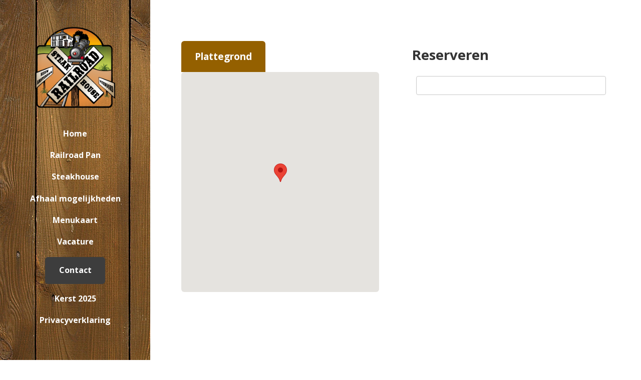

--- FILE ---
content_type: text/html; charset=utf-8
request_url: https://www.railroadsteakhouse.nl/contact
body_size: 7064
content:
<!DOCTYPE html>
<html>
<head>
  <meta charset="utf-8">
  <title>Contact — Railroad Steakhouse</title>
  <meta name="viewport" content="width=device-width, initial-scale=1">
  <link rel="stylesheet" href='/stylesheets/application.css'>
  <script src="/javascripts/vendor/modernizr.min.js"></script>
  <script src="/javascripts/vendor/jquery-1.11.3.min.js"></script>
  
<meta name="csrf-param" content="authenticity_token" />
<meta name="csrf-token" content="WxReA_GXOaGYzGQVfk_PNiFWOmkCfLEkLmgO5DjosOAww8nZasTnN-KyQMGn2DMCPuLrP0obRJQuCVyO70iBUA" />
<script>
//<![CDATA[
(function() {
  var _paq = window._paq = window._paq || []

  _paq.push(['trackPageView']);
  _paq.push(['enableLinkTracking']);

  _paq.push(['setTrackerUrl',  'https://w.eet.nu/w.php']);
  _paq.push(['setSiteId',      3]);

  _paq.push(['setCookieDomain', '*.eet.nu']);
  _paq.push(['setDomains',      '*.eet.nu']);

  var script = document.createElement('script');
  script.type  = 'text/javascript';
  script.async = true;
  script.src   = 'https://w.eet.nu/w.js'

  var sibling = document.getElementsByTagName('script')[0];
  sibling.parentNode.insertBefore(script, sibling)
}())

//]]>
</script>
<style type="text/css">.left-panel {
	background-image: url("http://gelato-assets.s3.amazonaws.com/documents/attachments/000/010/095/77672c7c6f492bf877216a88f2c66abc04ddb293.jpg?1462960454")
}
.site-adres__phone a {
 display: block; 
}</style>
<script type="text/javascript">document.addEventListener("DOMContentLoaded", () => {
  emailAdress = document.createElement("a");
  emailAdress.href = "mailto:info@railroadsteakhouse.nl";
  emailAdress.innerHTML = "info@railroadsteakhouse.nl";
  
  document.querySelector('.site-adres__phone').appendChild(emailAdress);
});</script>
</head>
<body id="body_content_page_430">
  <div class="container">
    <div class="left-panel">
        
<header class="site-header">
    <h1>
      <a href="http://www.railroadsteakhouse.nl/"><img alt="Railroad Steakhouse" title="Gezellig, lekker en betaalbaar uit eten!" src="https://gelato-assets.s3.amazonaws.com/documents/attachments/000/011/857/095772bd48ecd9f93681856b41afe49841fd88f8.png?1480614782" /></a>
    </h1>
</header>

<nav class="site-navigation">
  <button class="site-navigation__trigger"></button>
  <ul>
      <li class="" id="navigation_content_page_426"><a href="/">Home</a></li>
      <li class="" id="navigation_content_page_429"><a href="/railroad-pan">Railroad Pan</a></li>
      <li class="" id="navigation_content_page_2838"><a href="/steakhouse">Steakhouse</a></li>
      <li class="" id="navigation_content_page_6632"><a href="/afhaal-mogelijkheden">Afhaal mogelijkheden</a></li>
      <li class="" id="navigation_content_page_428"><a href="/menukaart">Menukaart</a></li>
      <li class="" id="navigation_content_page_7153"><a href="/vacature">Vacature</a></li>
      <li class=" current" id="navigation_content_page_430"><a href="/contact">Contact</a></li>
      <li class="" id="navigation_content_page_7242"><a href="/kerst-2025">Kerst 2025</a></li>
      <li class="" id="navigation_content_page_4808"><a href="/privacyverklaring">Privacyverklaring</a></li>
  </ul>
</nav>

<div class="site-footer">
  <div class="site-adres">
    <ul>
      <li class="site-adres__street">Veilingstraat 13</li>
      <li class="site-adres__city">7844 NX Veenoord</li>
      <li class="site-adres__phone"><a href="tel:+31 6 11 44 48 80">+31 6 11 44 48 80</a></li>
    </ul>
  </div>
  
  <div class="site-socials">
    <ul>
        <li class="site-socials__eetnu"><a target="_BLANK" href="https://www.eet.nu/veenoord/railroad-steakhouse"></a></li>
      
        <li class="site-socials__instagram"><a target="_BLANK" href="https://www.instagram.com/railroadsteakhouse/"></a></li>
      
        <li class="site-socials__facebook"><a target="_BLANK" href="https://www.facebook.com/railroad.steakhouse"></a></li>
      
    </ul>
  </div>
</div>


    </div>
    
    <div class="right-panel">
      



<section class="site-content">
  <section class="wrapper" id="gelato_layout_split_572">
  <div class="row">
    <div class="column-6">
  <div class="widget--map widget" id="gelato_content_map_56">
  <div class="widget_header">
    <h2>Plattegrond</h2>
  </div>
  
  <div class="widget_body">
    <script src="https://maps.googleapis.com/maps/api/js?key=AIzaSyAASIoOUyidDuigUm5T_-SfLxvcIHXqbLQ"></script>
    <script>
    (function() {
      google.maps.event.addDomListener(window, 'load', function () {
        var myLatlng = new google.maps.LatLng(52.71735,6.8491287);
        
        var mapOptions = {
          zoom: 18,
          center: myLatlng,
          mapTypeControl: false,
          streetViewControl: true,
          mapTypeId: google.maps.MapTypeId.ROADMAP
        }
        
        var map = new google.maps.Map(document.getElementById('gelato_content_map_56_canvas'), mapOptions);
        map.setTilt(45);
        
        var contentString = '<div class="widget--map_canvas_content">'+'Veilingstraat 13, 7844 NX Veenoord, Nederland <br />'+'</div>';
        
        var infowindow = new google.maps.InfoWindow({
            content: contentString,
            maxWidth: 160
        });
        
        var marker = new google.maps.Marker({
            position: myLatlng,
            map: map,
            animation: google.maps.Animation.DROP
        });
        
        google.maps.event.addListener(marker, 'click', function() {
          infowindow.open(map,marker);
        });
      });
    })();
    </script>

    <div class="widget--map-canvas" id="gelato_content_map_56_canvas"></div>
  </div>
</div>
</div><div class="column-6">
  <div class="widget--reservations widget" id="hungry_content_reservation_calendar_119">
  <div class="widget_header">
    <h2>Reserveren</h2>
  </div>
  
  <div class="widget_body">
    <div class="helper">
      <script type="text/javascript" src="https://reserveringen.eet.nu/hungry/restaurants/31283/reservations/new.js?source=self&amp;locale=nl"></script>
    </div>
  </div>
</div>

</div>
  </div>
</section>
</section>

        <div class="site-footer">
  <div class="site-adres">
    <ul>
      <li class="site-adres__street">Veilingstraat 13</li>
      <li class="site-adres__city">7844 NX Veenoord</li>
      <li class="site-adres__phone"><a href="tel:+31 6 11 44 48 80">+31 6 11 44 48 80</a></li>
    </ul>
  </div>
  
  <div class="site-socials">
    <ul>
        <li class="site-socials__eetnu"><a target="_BLANK" href="https://www.eet.nu/veenoord/railroad-steakhouse"></a></li>
        <li class="site-socials__instagram"><a target="_BLANK" href="https://www.instagram.com/railroadsteakhouse/"></a></li>
        <li class="site-socials__facebook"><a target="_BLANK" href="https://www.facebook.com/railroad.steakhouse"></a></li>
    </ul>
  </div>
</div>


    </div>
  </div>
  
  <script src="/javascripts/vendor/jquery.lightbox.js"></script>
  <script src="/javascripts/vendor/bjqs.js"></script>
  <script src="/javascripts/app.js"></script>
  <script src="/assets/write-review-widget-b9039b4c6c665c6f388b3314a1ba4ae5e4110c2e6306b2feff5fe2d77f3b7c84.js"></script>
</html>


--- FILE ---
content_type: text/html; charset=utf-8
request_url: https://reserveringen.eet.nu/hungry/restaurants/31283/reservations/new?embed=true&embed_id=id_7b18b7b88f3cf2305230eb4eddad23fc&format=html&layout=normal&locale=nl&referer=https%3A%2F%2Fwww.railroadsteakhouse.nl%2F&source=self&variant=realtime%2Flight
body_size: 4402
content:
<!DOCTYPE html>
<html class="no-js"
      lang="nl_NL"
      data-locale="nl"
      data-controller="embedded"
      data-embedded-floating-value="false"
      data-embedded-collapsed-class="is-collapsed"
      data-embedded-expanded-class="is-expanded"
      data-embedded-framed-class="is-framed"
      data-embedded-fullscreen-class="is-fullscreen"
      data-embedded-overflowing-class="is-overflowing"
      data-embedded-scrollable-class="is-scrollable"
      data-embedded-scrolled-past-start-class="is-scrolled-past-start"
      data-embedded-scrolled-to-end-class="is-scrolled-to-end"
      data-embedded-scroll-margin-value="40"
      data-embedded-embed-id-value="id_7b18b7b88f3cf2305230eb4eddad23fc"
      data-embedded-realtime-widget-outlet=".reservations-widget"
      data-embedded-widget-popover-outlet=".reservations-widget-popover">
  <head>
      <meta charset="utf-8"/>
<title>
  Reserveer bij Railroad Steakhouse — Eet.nu
</title>
<script src="https://d2nbxhhppfsbve.cloudfront.net/packs/js/runtime-c5f09036d13b96370708.js" data-turbo-track="reload" defer="defer"></script>
<script src="https://d2nbxhhppfsbve.cloudfront.net/packs/js/modernizr-45be100c9c328ff3d5a2.js" data-turbo-track="reload" defer="defer"></script>
<script src="https://d2nbxhhppfsbve.cloudfront.net/packs/js/694-90cc2ed8c3a505754998.js" data-turbo-track="reload" defer="defer"></script>
<script src="https://d2nbxhhppfsbve.cloudfront.net/packs/js/31-d3a326ba9a42959b1051.js" data-turbo-track="reload" defer="defer"></script>
<script src="https://d2nbxhhppfsbve.cloudfront.net/packs/js/realtime-widget-51601b29abb66fc60974.js" data-turbo-track="reload" defer="defer"></script>
<link rel="stylesheet" href="https://d2nbxhhppfsbve.cloudfront.net/assets/widget-light-0d446a4f1b773843a813666e1c8f723f2775f5b8888a837d97ba3bae6dfd02be.css" data-turbo-track="reload" />

<script>
//<![CDATA[
(function() {
  var embedded = true;
  var _paq = window._paq = window._paq || []

  if (embedded) {
    _paq.push(['disableCookies']);
  } else {
    _paq.push(['setCookieDomain', '*.eet.nu']);
  }

  _paq.push(['trackPageView']);
  _paq.push(['enableLinkTracking']);

  _paq.push(['setTrackerUrl',  'https://w.eet.nu/w.php']);
  _paq.push(['setSiteId',      3]);
  _paq.push(['setDomains',     '*.eet.nu']);

  var script = document.createElement('script');
  script.type  = 'text/javascript';
  script.async = true;
  script.src   = 'https://w.eet.nu/w.js'

  var sibling = document.getElementsByTagName('script')[0];
  sibling.parentNode.insertBefore(script, sibling)
}())

//]]>
</script>

  <link rel="icon" type="image/png" href="https://d2nbxhhppfsbve.cloudfront.net/assets/eet-nu/favicon-52698d2eed59f286454a155920c6a9751b1c68026545b727626b76ee0c38bf9c.png" />
  <link rel="icon" type="image/x-icon" href="https://d2nbxhhppfsbve.cloudfront.net/assets/eet-nu/favicon-ddb8ac46b191177efcfa4a9bce6371d30e55e1855bf78d6d9c4cc83648e01ef0.ico" />
  <link rel="apple-touch-icon-precomposed" type="image/png" href="https://d2nbxhhppfsbve.cloudfront.net/assets/eet-nu/apple-touch-icon-144x144-precomposed-818ba44bd523906639d7002963a1910325e0fbe754791d6fd221642979bba92d.png" sizes="144x144" />
  <link rel="apple-touch-icon-precomposed" type="image/png" href="https://d2nbxhhppfsbve.cloudfront.net/assets/eet-nu/apple-touch-icon-114x114-precomposed-85d0ecfc63863b8f5992889ca9c00a894612884be9900ff5f2df4e6637daf727.png" sizes="114x114" />
  <link rel="apple-touch-icon-precomposed" type="image/png" href="https://d2nbxhhppfsbve.cloudfront.net/assets/eet-nu/apple-touch-icon-72x72-precomposed-db167b1adcdbb938326f171764c4bc0625287d0781bec0a5389aebbeb95905d1.png" sizes="72x72" />
  <link rel="apple-touch-icon-precomposed" type="image/png" href="https://d2nbxhhppfsbve.cloudfront.net/assets/eet-nu/apple-touch-icon-precomposed-c12456c7df053d395b48cafdf0c51fc369cb39ae227fd8cb7c42f397850712a6.png" />
  <meta content="https://d2nbxhhppfsbve.cloudfront.net/assets/eet-nu/windows-tile-icon-144x144-349656a92472d4df1645fbbf976fe89cc2952f3cefe321ed80c7e35a1a1485da.png" name="msapplication-TileImage"/>
  <meta content="#9e005d" name="msapplication-TileColor"/>

  <meta content="True" name="HandheldFriendly"/>
  <meta content="320" name="MobileOptimized"/>
  <meta content="width=device-width, initial-scale=1.0" name="viewport"/>


<meta content="on" http-equiv="cleartype"/>
<meta content="always" name="referrer"/>

  <meta name="document-domain" content="eet.nu" />
  <meta name="csrf-param" content="authenticity_token" />
<meta name="csrf-token" content="SdM3ZsafS5tucLuHfJF_4HmiI3rUHItVkr1pR87aYG1mkU-c3H-KBMBDy6Og4cIBseiX84Nqp_LQ0QOqAiR9MQ" />

  <meta name="robots" content="noindex">
<style type="text/css">.embed { background: transparent !important; }</style>

  </head>
  <body class="production eet-nu light embed" itemscope itemtype="http://schema.org/WebPage">
    <div class="page" id="top">
      <div class="main" id="content" role="main">
        <turbo-frame id="flash_messages"></turbo-frame>
        
<turbo-frame data-turbo-frame="_top" data-turbo-action="advance" id="widget_hungry_restaurant_31283"><section class="section reservation-stepped"><div class="wrapper" id="widget">
  <div class="fluid reservations-widget reservations-widget-light" data-embedded-target="main" data-controller="realtime-widget" data-realtime-widget-current-step-value="1" data-realtime-widget-step-one-title-value="Stap 1: Reservering" data-realtime-widget-step-two-title-value="Stap 2: Contactgegevens" data-realtime-widget-step-three-title-value="Stap 3: Samenvatting" data-realtime-widget-timeslots-value="[&quot;00:00&quot;,&quot;00:30&quot;,&quot;01:00&quot;,&quot;01:30&quot;,&quot;02:00&quot;,&quot;02:30&quot;,&quot;03:00&quot;,&quot;03:30&quot;,&quot;04:00&quot;,&quot;04:30&quot;,&quot;05:00&quot;,&quot;05:30&quot;,&quot;06:00&quot;,&quot;06:30&quot;,&quot;07:00&quot;,&quot;07:30&quot;,&quot;08:00&quot;,&quot;08:30&quot;,&quot;09:00&quot;,&quot;09:30&quot;,&quot;10:00&quot;,&quot;10:30&quot;,&quot;11:00&quot;,&quot;11:30&quot;,&quot;12:00&quot;,&quot;12:30&quot;,&quot;13:00&quot;,&quot;13:30&quot;,&quot;14:00&quot;,&quot;14:30&quot;,&quot;15:00&quot;,&quot;15:30&quot;,&quot;16:00&quot;,&quot;16:30&quot;,&quot;17:00&quot;,&quot;17:30&quot;,&quot;18:00&quot;,&quot;18:30&quot;,&quot;19:00&quot;,&quot;19:30&quot;,&quot;20:00&quot;,&quot;20:30&quot;,&quot;21:00&quot;,&quot;21:30&quot;,&quot;22:00&quot;,&quot;22:30&quot;,&quot;23:00&quot;,&quot;23:30&quot;]" data-realtime-widget-disabled-class="disabled" data-realtime-widget-is-active-class="is-active" data-realtime-widget-reservations-widget-stepped-class="reservations-widget-stepped" data-realtime-widget-current-class="current" data-realtime-widget-is-visible-class="is-visible" data-realtime-widget-is-hidden-class="is-hidden" data-realtime-widget-realtime-widget--bookable-select-outlet="#reservation_offer_input" data-realtime-widget-realtime-widget--date-select-outlet="#reservation_date_input" data-realtime-widget-realtime-widget--time-select-outlet="#reservation_time_input" data-realtime-widget-realtime-widget--guests-select-outlet="#reservation_guests_input">
  <!-- START: widget code -->
  <form class="formtastic reservation" id="reservation_form" autocomplete="new-reservation" novalidate="novalidate" action="/hungry/restaurants/31283/reservations" accept-charset="UTF-8" method="post"><input type="hidden" name="authenticity_token" value="1varNwnlF9m8D5Tk6Ti9R1ZSG3SU2zztVzgZEs1iGsPO4k8MwwrcwlcVbMT-IOVjElV0CcrWADXNZ0WRj8hlUQ" autocomplete="off" />


    <div class="reservations-widget-step reservations-widget-step-one" id="step_one" data-realtime-widget-target="stepOne">
      <div class="reservations-widget-restaurant">
        Railroad Steakhouse
      </div>

      <fieldset class="inputs"><legend><span>Reserveer een tafel</span></legend><ol>
        <li class="reservation-widget-steps">
          Stap 1: Reservering
        </li>


          <li class="reservation-warning-message textual">
            <p>Wil je reserveren met meer dan 6 personen? Neem dan telefonisch contact op.</p>

          </li>


        <li class="reservation_date_select date_picker input required stringish" data-controller="realtime-widget--date-select" data-realtime-widget--date-select-bookable-badge-class="calendar-bookable-badge" data-realtime-widget--date-select-locale-value="nl" data-realtime-widget--date-select-utc-offset-value="3600" data-realtime-widget--date-select-first-day-value="2025-11-08" data-realtime-widget--date-select-select-label-value="Kies een datum" data-realtime-widget--date-select-today-label-value="Vandaag" data-realtime-widget--date-select-current-week-label-format-value="l" data-realtime-widget--date-select-current-year-label-format-value="l, j F" data-realtime-widget--date-select-other-year-label-format-value="j F, Y" data-realtime-widget--date-select-realtime-widget-outlet=".reservations-widget" id="reservation_date_input"><label for="reservation_date" class="label">Welke dag?<abbr title="required">*</abbr></label><input placeholder="Kies een datum" maxlength="10" size="10" id="reservation_date" min="2025-11-09" autocomplete="new-date" data-action="change-&gt;realtime-widget--date-select#changed resize@window-&gt;realtime-widget--date-select#resized" data-realtime-widget--date-select-target="input" type="date" step="1" value="2025-11-13" name="reservation[date]" />

</li>

        <li data-controller="realtime-widget--time-select" data-realtime-widget--time-select-opening-hours-value="{&quot;3&quot;:[&quot;17:00&quot;,&quot;17:30&quot;,&quot;18:00&quot;,&quot;18:30&quot;,&quot;19:00&quot;,&quot;19:30&quot;],&quot;4&quot;:[&quot;17:00&quot;,&quot;17:30&quot;,&quot;18:00&quot;,&quot;18:30&quot;,&quot;19:00&quot;,&quot;19:30&quot;,&quot;20:00&quot;],&quot;5&quot;:[&quot;17:00&quot;,&quot;17:30&quot;,&quot;18:00&quot;,&quot;18:30&quot;,&quot;19:00&quot;,&quot;19:30&quot;,&quot;20:00&quot;],&quot;6&quot;:[&quot;17:00&quot;,&quot;17:30&quot;,&quot;18:00&quot;,&quot;18:30&quot;,&quot;19:00&quot;,&quot;19:30&quot;],&quot;0&quot;:[&quot;17:00&quot;,&quot;17:30&quot;,&quot;18:00&quot;,&quot;18:30&quot;,&quot;19:00&quot;,&quot;19:30&quot;,&quot;20:00&quot;,&quot;20:30&quot;,&quot;21:00&quot;,&quot;21:30&quot;,&quot;22:00&quot;,&quot;22:30&quot;,&quot;23:00&quot;]}" data-realtime-widget--time-select-holiday-hours-value="[&quot;17:00&quot;,&quot;17:30&quot;,&quot;18:00&quot;,&quot;18:30&quot;,&quot;19:00&quot;,&quot;19:30&quot;,&quot;20:00&quot;,&quot;20:30&quot;,&quot;21:00&quot;,&quot;21:30&quot;,&quot;22:00&quot;,&quot;22:30&quot;,&quot;23:00&quot;]" data-realtime-widget--time-select-realtime-widget-outlet=".reservations-widget" class="select input optional" id="reservation_time_input"><label for="reservation_time" class="label">Hoe laat?</label><span class="select-wrapper"><select name="reservation[time]" id="reservation_time" autocomplete="new-time" data-realtime-widget--time-select-target="input" data-action="change-&gt;realtime-widget--time-select#changed"><option value="" label=" "></option>
<option value="17:00">17:00</option>
<option value="17:30">17:30</option>
<option value="18:00">18:00</option>
<option selected="selected" value="18:30">18:30</option>
<option value="19:00">19:00</option>
<option value="19:30">19:30</option>
<option value="20:00">20:00</option>
<option value="20:30">20:30</option>
<option value="21:00">21:00</option>
<option value="21:30">21:30</option>
<option value="22:00">22:00</option>
<option value="22:30">22:30</option>
<option value="23:00">23:00</option></select></span>

</li>


        <li data-controller="realtime-widget--guests-select" data-realtime-widget--guests-select-attribute-as-label-value="value" data-realtime-widget--guests-select-items-per-group-value="5" data-realtime-widget--guests-select-realtime-widget-outlet=".reservations-widget" class="select input optional" id="reservation_guests_input"><label for="reservation_guests" class="label">Hoeveel gasten?</label><span class="select-wrapper"><select name="reservation[guests]" id="reservation_guests" autocomplete="new-guests" data-realtime-widget--guests-select-target="input" data-action="change-&gt;realtime-widget--guests-select#changed"><option value="" label=" "></option>
<option value="1">1 gast</option>
<option selected="selected" value="2">2 gasten</option>
<option value="3">3 gasten</option>
<option value="4">4 gasten</option>
<option value="5">5 gasten</option>
<option value="6">6 gasten</option></select></span>

</li>




        <li class="offer-select-wrapper radio input optional" data-controller="realtime-widget--bookable-select" data-realtime-widget--bookable-select-disabled-class="reservation-offer-disabled" data-realtime-widget--bookable-select-hidden-class="is-hidden" data-realtime-widget--bookable-select-needs-selection-value="false" data-realtime-widget--bookable-select-realtime-widget-outlet=".reservations-widget" data-realtime-widget--bookable-select-realtime-widget--bookable-outlet=".reservation-offer" id="reservation_offer_input"><fieldset class="choices"><legend class="label"><label></label></legend><ol class="choices-group"><li class="choice"><label for="reservation_offer_id"><input id="reservation_offer_id" autocomplete="new-offer" data-realtime-widget--bookable-select-target="input" data-action="change-&gt;realtime-widget--bookable-select#changed" type="radio" value="" checked="checked" name="reservation[offer_id]" /><div class="reservation-offer no-reservation-offer reservation-offer-selected" data-controller="realtime-widget--bookable" data-realtime-widget--bookable-label-value="Normale reservering" data-realtime-widget--bookable-realtime-value="false" data-realtime-widget--bookable-reject-value="false" data-realtime-widget--bookable-squeeze-value="false" data-realtime-widget--bookable-maximum-guests-value="6" data-realtime-widget--bookable-minimum-guests-value="1" data-realtime-widget--bookable-available-from-value="2025-11-09" data-realtime-widget--bookable-realtime-setting-value="off" data-realtime-widget--bookable-upcoming-days-value="[&quot;2025-11-13&quot;,&quot;2025-11-14&quot;,&quot;2025-11-15&quot;]" data-realtime-widget--bookable-weekdays-value="[0,0,0,1,1,1,1]" data-realtime-widget--bookable-closed-dates-value="[[&quot;2025-10-09&quot;,&quot;2025-11-08&quot;],[&quot;2025-11-09&quot;],[&quot;2025-11-30&quot;],[&quot;2025-12-25&quot;],[&quot;2025-12-26&quot;],[&quot;2026-01-01&quot;],[&quot;2026-01-02&quot;],[&quot;2026-01-03&quot;],[&quot;2026-01-04&quot;]]" data-realtime-widget--bookable-open-dates-value="[]" data-realtime-widget--bookable-opening-hours-value="{&quot;3&quot;:[&quot;17:00&quot;,&quot;17:30&quot;,&quot;18:00&quot;,&quot;18:30&quot;,&quot;19:00&quot;,&quot;19:30&quot;],&quot;4&quot;:[&quot;17:00&quot;,&quot;17:30&quot;,&quot;18:00&quot;,&quot;18:30&quot;,&quot;19:00&quot;,&quot;19:30&quot;,&quot;20:00&quot;],&quot;5&quot;:[&quot;17:00&quot;,&quot;17:30&quot;,&quot;18:00&quot;,&quot;18:30&quot;,&quot;19:00&quot;,&quot;19:30&quot;,&quot;20:00&quot;],&quot;6&quot;:[&quot;17:00&quot;,&quot;17:30&quot;,&quot;18:00&quot;,&quot;18:30&quot;,&quot;19:00&quot;,&quot;19:30&quot;],&quot;0&quot;:[&quot;17:00&quot;,&quot;17:30&quot;,&quot;18:00&quot;,&quot;18:30&quot;,&quot;19:00&quot;,&quot;19:30&quot;,&quot;20:00&quot;,&quot;20:30&quot;,&quot;21:00&quot;,&quot;21:30&quot;,&quot;22:00&quot;,&quot;22:30&quot;,&quot;23:00&quot;]}" data-realtime-widget--bookable-holiday-hours-value="[&quot;17:00&quot;,&quot;17:30&quot;,&quot;18:00&quot;,&quot;18:30&quot;,&quot;19:00&quot;,&quot;19:30&quot;,&quot;20:00&quot;,&quot;20:30&quot;,&quot;21:00&quot;,&quot;21:30&quot;,&quot;22:00&quot;,&quot;22:30&quot;,&quot;23:00&quot;]" data-realtime-widget--bookable-availability-url-value="https://reserveringen.eet.nu/restaurants/31283/availability" data-realtime-widget--bookable-availability-url-template-value="https://reserveringen.eet.nu/restaurants/31283/availability?from=${from}&amp;till=${till}" data-realtime-widget--bookable-availabilities-value="[]" data-realtime-widget--bookable-select-target="offer" data-realtime-widget--bookable-disabled-class="reservation-offer-disabled" data-realtime-widget--bookable-unavailable-class="reservation-offer-unavailable" data-realtime-widget--bookable-selected-class="reservation-offer-selected" data-realtime-widget--bookable-hidden-class="reservation-offer-hidden" data-realtime-widget--bookable-realtime-widget-outlet=".reservations-widget" data-realtime-widget--bookable-realtime-widget--date-select-outlet="#reservation_date_input" data-realtime-widget--bookable-realtime-widget--guests-select-outlet="#reservation_guests_input" data-realtime-widget--bookable-realtime-widget--bookable-select-outlet="#reservation_offer_input" data-realtime-widget--bookable-realtime-widget--time-select-outlet="#reservation_time_input" data-realtime-widget--bookable-realtime-widget--deposit-outlet="#deposit-section" data-no-availability-on-selected-date-label="Niet beschikbaar op geselecteerde datum.">Normale reservering</div></label></li></ol></fieldset>

</li>
</ol></fieldset>
      <p class="reservations-widget-step-trigger">
        <a class="button button-green" data-realtime-widget-target="nextStepButton" data-action="realtime-widget#nextStep" href="#step_two">Contactgegevens doorgeven</a>
      </p>

          <div class="remote-source eet-nu">
    In samenwerking met
    <a target="_blank" href="https://www.eet.nu/">Eet.nu</a>
  </div>

    </div>

    <div class="reservations-widget-step reservations-widget-step-two" id="step_two" data-realtime-widget-target="stepTwo">
      <div class="reservations-widget-restaurant">
        Railroad Steakhouse
      </div>

      <fieldset class="reservations-widget-details"><legend><span>Vul je contactgegevens in</span></legend><ol>
        <li class="reservation-widget-steps">Stap 2: Contactgegevens</li>

        <section class="reservations-widget-status">
          <p>
  Reserveerverzoek voor <span class="reservations-widget-status-guests" data-realtime-widget-target="guestsStatus"><span>2</span> gasten</span>
  op <span class="reservations-widget-status-date" data-realtime-widget-target="dateStatus">2025-11-13</span>
  om <span class="reservations-widget-status-time" data-realtime-widget-target="timeStatus">18:30</span>
</p>
          <a class="reservations-widget-status-edit" data-action="realtime-widget#previousStep" href="#step_one">Wijzig</a>
        </section>

        <li class="string input required stringish" id="reservation_customer_name_input"><label for="reservation_customer_name" class="label">Naam<abbr title="required">*</abbr></label><input maxlength="255" id="reservation_customer_name" data-realtime-widget-target="guestNameInput" type="text" name="reservation[customer_name]" />

</li>
        <li class="phone input required stringish" id="reservation_customer_telephone_input"><label for="reservation_customer_telephone" class="label">Telefoonnummer<abbr title="required">*</abbr></label><input maxlength="255" id="reservation_customer_telephone" data-realtime-widget-target="guestTelephoneInput" type="tel" name="reservation[customer_telephone]" />

</li>
        <li class="email input required stringish" id="reservation_customer_email_input"><label for="reservation_customer_email" class="label">E-mailadres<abbr title="required">*</abbr></label><input maxlength="255" id="reservation_customer_email" data-realtime-widget-target="guestEmailInput" type="email" name="reservation[customer_email]" />

</li>

          <li class="boolean input optional" id="reservation_subscribe_to_newsletter_input"><input type="hidden" name="reservation[subscribe_to_newsletter]" value="0" autocomplete="off" /><label for="reservation_subscribe_to_newsletter" class=""><input type="checkbox" name="reservation[subscribe_to_newsletter]" id="reservation_subscribe_to_newsletter" value="1" />Aanmelden voor de nieuwsbrieven van Railroad Steakhouse en Eet.nu</label>

</li>

        <li class="text input optional" id="reservation_comments_input"><label for="reservation_comments" class="label">Opmerkingen</label><textarea rows="2" placeholder="Belangrijke dieetwensen, allergieën of andere opmerkingen." id="reservation_comments" data-controller="autogrow" data-action="input-&gt;autogrow#grow change-&gt;autogrow#grow paste-&gt;autogrow#grow" data-realtime-widget-target="commentsInput" name="reservation[comments]">
</textarea>

</li>

</ol></fieldset>
      <fieldset class="reservations-widget-submit"><ol>
        <input type="hidden" name="locale" id="locale" value="nl" autocomplete="off" />
        <input type="hidden" name="source" id="source" value="self" autocomplete="off" />
        
        
        <input type="hidden" name="embed" id="embed" value="true" autocomplete="off" />
        <input type="hidden" name="embed_id" id="embed_id" value="id_7b18b7b88f3cf2305230eb4eddad23fc" autocomplete="off" />
        <input type="hidden" name="variant" id="variant" value="realtime/light" autocomplete="off" />
        <input type="hidden" name="layout" id="layout" value="normal" autocomplete="off" />
        

        <li class="hidden input optional" id="reservation_referer_input"><input id="reservation_referer" autocomplete="off" type="hidden" value="https://www.railroadsteakhouse.nl/" name="reservation[referer]" />

</li>
        <li class="hidden input optional" id="reservation_source_input"><input id="reservation_source" autocomplete="off" type="hidden" value="self" name="reservation[source]" />

</li>
        <li class="hidden input optional" id="reservation_affiliate_input"><input id="reservation_affiliate" autocomplete="off" type="hidden" value="railroadsteakhouse.nl" name="reservation[affiliate]" />

</li>
        <li class="hidden input optional" id="reservation_cookie_source_input"><input id="reservation_cookie_source" autocomplete="off" type="hidden" value="false" name="reservation[cookie_source]" />

</li>
        <li class="hidden input optional" id="reservation_cookie_referer_input"><input id="reservation_cookie_referer" autocomplete="off" type="hidden" name="reservation[cookie_referer]" />

</li>

        <li class="action input_action " id="reservation_submit_action"><input type="submit" name="commit" value="Reserveer" class="button button-green" data-turbo-submits-with="Aan het reserveren" data-template="Reserveer: {date} om {time}" data-disable-with="Reserveer" /></li>
</ol></fieldset>

        <div class="acknowledgement">
          Lees de <a target="_blank" href="https://www.eet.nu/algemene-voorwaarden">algemene voorwaarden</a> en <a target="_blank" href="https://www.eet.nu/privacy">privacy verklaring</a> van Eet.nu om te zien hoe we deze gegevens gebruiken.
        </div>

          <div class="remote-source eet-nu">
    In samenwerking met
    <a target="_blank" href="https://www.eet.nu/">Eet.nu</a>
  </div>

    </div>
</form>  <!-- END: widget code -->
</div>
</div></section></turbo-frame>
      </div>
    </div>
  </body>
</html>


--- FILE ---
content_type: text/css
request_url: https://www.railroadsteakhouse.nl/stylesheets/application.css
body_size: 54774
content:
@import url(/google-fonts/css?family=Open+Sans:400,700,400italic);
@import url(/google-fonts/css?family=Open+Sans:400,700,400italic);
@font-face {
  font-family: 'EntypoRegular';
  src: url("/fonts/entypo-webfont.eot");
  src: url("/fonts/entypo-webfont.eot?#iefix") format("embedded-opentype"), url("/fonts/entypo-webfont.woff") format("woff"), url("/fonts/entypo-webfont.ttf") format("truetype"), url("/fonts/entypo-webfont.svg#EntypoRegular") format("svg");
  font-weight: normal;
  font-style: normal; }

html, body, div, span, applet, object, iframe,
h1, h2, h3, h4, h5, h6, p, blockquote, pre,
a, abbr, acronym, address, big, cite, code,
del, dfn, em, img, ins, kbd, q, s, samp,
small, strike, strong, sub, sup, tt, var,
b, u, i, center,
dl, dt, dd, ol, ul, li,
fieldset, form, label, legend,
table, caption, tbody, tfoot, thead, tr, th, td,
article, aside, canvas, details, embed,
figure, figcaption, footer, header, hgroup,
menu, nav, output, ruby, section, summary,
time, mark, audio, video {
  margin: 0;
  padding: 0;
  border: 0;
  outline: 0;
  font-size: 100%;
  font-weight: inherit;
  font-style: inherit;
  font-family: inherit;
  vertical-align: baseline; }

html {
  box-sizing: border-box; }

* {
  box-sizing: inherit;
  -webkit-tap-highlight-color: rgba(0, 0, 0, 0);
  -webkit-text-size-adjust: 100%;
  -ms-text-size-adjust: 100%;
  -webkit-font-smoothing: subpixel-antialiased; }
  *:before, *:after {
    box-sizing: inherit; }

article,
aside,
details,
figcaption,
figure,
footer,
header,
hgroup,
nav,
section,
summary {
  display: block; }

a {
  text-decoration: none; }

body {
  line-height: 1; }

ol,
ul {
  list-style-type: square;
  list-style-position: inside; }

table {
  border-collapse: collapse;
  border-spacing: 0; }

caption,
th,
td {
  font-weight: normal; }

input:not([type="checkbox"]),
textarea {
  appearance: none; }

input,
textarea {
  border-radius: 0; }

button,
input[type="button"],
input[type="submit"] {
  background: none; }

:required {
  box-shadow: none; }

em,
i {
  font-style: italic; }

strong,
b {
  font-weight: bold; }

u {
  text-decoration: underline; }

pre,
code {
  font-family: Monaco, Courier, monospace; }

pre {
  white-space: pre;
  white-space: pre-wrap;
  white-space: pre-line;
  word-wrap: break-word; }

blockquote:before,
blockquote:after,
q:before,
q:after {
  content: '"'; }

a,
input[type="submit"],
input[type="button"],
button,
label[for] {
  cursor: pointer; }

img {
  display: inline-block;
  vertical-align: top; }

body {
  color: #343434;
  font-family: "Open Sans";
  font-size: 16px;
  line-height: 1.7;
  background: #fff; }

h1,
h2,
h3 {
  font-family: "Open Sans"; }

.left-panel {
  position: fixed;
  top: 0;
  bottom: 0;
  left: 0;
  width: 300px;
  background: black; }
  @media only screen and (max-width: 960px) {
    .left-panel {
      position: relative;
      width: 100%;
      height: auto; } }
.right-panel {
  margin-left: 300px; }
  @media only screen and (max-width: 960px) {
    .right-panel {
      margin-left: 0; } }
.wrapper {
  width: 94%;
  max-width: 1040px;
  margin-right: auto;
  margin-left: auto; }
  .wrapper:before {
    display: table;
    clear: both;
    content: ""; }
  .wrapper:after {
    display: table;
    clear: both;
    content: ""; }

.wrapper--fullscreen {
  width: 100%;
  max-width: 100%;
  margin-right: auto;
  margin-left: auto; }
  .wrapper--fullscreen:before {
    display: table;
    clear: both;
    content: ""; }
  .wrapper--fullscreen:after {
    display: table;
    clear: both;
    content: ""; }

.row:before {
  display: table;
  clear: both;
  content: ""; }

.row:after {
  display: table;
  clear: both;
  content: ""; }

.column-1 {
  display: block;
  float: left;
  width: 8.3333333333%; }
  @media only screen and (max-width: 1200px) {
    .column-1 {
      display: block;
      float: left;
      width: 100%; } }
.column-2 {
  display: block;
  float: left;
  width: 16.6666666667%; }
  @media only screen and (max-width: 1200px) {
    .column-2 {
      display: block;
      float: left;
      width: 100%; } }
.column-3 {
  display: block;
  float: left;
  width: 25%; }
  @media only screen and (max-width: 1200px) {
    .column-3 {
      display: block;
      float: left;
      width: 100%; } }
.column-4 {
  display: block;
  float: left;
  width: 33.3333333333%; }
  @media only screen and (max-width: 1200px) {
    .column-4 {
      display: block;
      float: left;
      width: 100%; } }
.column-5 {
  display: block;
  float: left;
  width: 41.6666666667%; }
  @media only screen and (max-width: 1200px) {
    .column-5 {
      display: block;
      float: left;
      width: 100%; } }
.column-6 {
  display: block;
  float: left;
  width: 50%; }
  @media only screen and (max-width: 1200px) {
    .column-6 {
      display: block;
      float: left;
      width: 100%; } }
.column-7 {
  display: block;
  float: left;
  width: 58.3333333333%; }
  @media only screen and (max-width: 1200px) {
    .column-7 {
      display: block;
      float: left;
      width: 100%; } }
.column-8 {
  display: block;
  float: left;
  width: 66.6666666667%; }
  @media only screen and (max-width: 1200px) {
    .column-8 {
      display: block;
      float: left;
      width: 100%; } }
.column-9 {
  display: block;
  float: left;
  width: 75%; }
  @media only screen and (max-width: 1200px) {
    .column-9 {
      display: block;
      float: left;
      width: 100%; } }
.column-10 {
  display: block;
  float: left;
  width: 83.3333333333%; }
  @media only screen and (max-width: 1200px) {
    .column-10 {
      display: block;
      float: left;
      width: 100%; } }
.column-11 {
  display: block;
  float: left;
  width: 91.6666666667%; }
  @media only screen and (max-width: 1200px) {
    .column-11 {
      display: block;
      float: left;
      width: 100%; } }
.column-12 {
  display: block;
  float: left;
  width: 100%; }
  @media only screen and (max-width: 1200px) {
    .column-12 {
      display: block;
      float: left;
      width: 100%; } }
.column-1-center {
  display: block;
  float: none;
  width: 8.3333333333%;
  margin: 0 auto; }
  @media only screen and (max-width: 1200px) {
    .column-1-center {
      display: block;
      float: left;
      width: 100%; } }
.column-2-center {
  display: block;
  float: none;
  width: 16.6666666667%;
  margin: 0 auto; }
  @media only screen and (max-width: 1200px) {
    .column-2-center {
      display: block;
      float: left;
      width: 100%; } }
.column-3-center {
  display: block;
  float: none;
  width: 25%;
  margin: 0 auto; }
  @media only screen and (max-width: 1200px) {
    .column-3-center {
      display: block;
      float: left;
      width: 100%; } }
.column-4-center {
  display: block;
  float: none;
  width: 33.3333333333%;
  margin: 0 auto; }
  @media only screen and (max-width: 1200px) {
    .column-4-center {
      display: block;
      float: left;
      width: 100%; } }
.column-5-center {
  display: block;
  float: none;
  width: 41.6666666667%;
  margin: 0 auto; }
  @media only screen and (max-width: 1200px) {
    .column-5-center {
      display: block;
      float: left;
      width: 100%; } }
.column-6-center {
  display: block;
  float: none;
  width: 50%;
  margin: 0 auto; }
  @media only screen and (max-width: 1200px) {
    .column-6-center {
      display: block;
      float: left;
      width: 100%; } }
.column-7-center {
  display: block;
  float: none;
  width: 58.3333333333%;
  margin: 0 auto; }
  @media only screen and (max-width: 1200px) {
    .column-7-center {
      display: block;
      float: left;
      width: 100%; } }
.column-8-center {
  display: block;
  float: none;
  width: 66.6666666667%;
  margin: 0 auto; }
  @media only screen and (max-width: 1200px) {
    .column-8-center {
      display: block;
      float: left;
      width: 100%; } }
.column-9-center {
  display: block;
  float: none;
  width: 75%;
  margin: 0 auto; }
  @media only screen and (max-width: 1200px) {
    .column-9-center {
      display: block;
      float: left;
      width: 100%; } }
.column-10-center {
  display: block;
  float: none;
  width: 83.3333333333%;
  margin: 0 auto; }
  @media only screen and (max-width: 1200px) {
    .column-10-center {
      display: block;
      float: left;
      width: 100%; } }
.column-11-center {
  display: block;
  float: none;
  width: 91.6666666667%;
  margin: 0 auto; }
  @media only screen and (max-width: 1200px) {
    .column-11-center {
      display: block;
      float: left;
      width: 100%; } }
.column-12-center {
  display: block;
  float: none;
  width: 100%;
  margin: 0 auto; }
  @media only screen and (max-width: 1200px) {
    .column-12-center {
      display: block;
      float: left;
      width: 100%; } }
@media only screen and (max-width: 1200px) {
  .row .column-6 {
    margin-bottom: 54.4px; }
    .row .column-6:last-child {
      margin-bottom: 0; }
  .row .column-4 {
    margin-bottom: 54.4px; }
    .row .column-4:last-child {
      margin-bottom: 0; } }

.widget {
  margin: 0 32.64px;
  display: block; }
  .wrapper--fullscreen .widget {
    margin: 0; }
  @media only screen and (max-width: 960px) {
    .widget {
      margin: 0 16.32px; } }
.widget_header h2 {
  display: inline-block;
  font-size: 19.2px;
  font-weight: 700;
  background: #946000;
  color: #fff;
  padding: 21.76px 27.2px;
  line-height: 1;
  border-top-right-radius: 6px;
  border-top-left-radius: 6px; }
  .widget_header h2 a {
    color: #fff; }

.widget--call-to-action {
  position: relative;
  background: #000;
  background-size: cover;
  background-position: 50%;
  padding: 163.2px 108.8px;
  text-align: center;
  color: #fff; }
  .widget--call-to-action img {
    display: none; }
  .widget--call-to-action:after {
    content: '';
    position: absolute;
    top: 0;
    right: 0;
    bottom: 0;
    left: 0;
    background: rgba(0, 0, 0, 0.2); }
  @media only screen and (max-width: 960px) {
    .widget--call-to-action {
      padding: 108.8px 54.4px; } }
.widget--call-to-action_wrapper {
  width: 90%;
  max-width: 1140px;
  margin-right: auto;
  margin-left: auto;
  position: relative;
  z-index: 99; }
  .widget--call-to-action_wrapper:before {
    display: table;
    clear: both;
    content: ""; }
  .widget--call-to-action_wrapper:after {
    display: table;
    clear: both;
    content: ""; }

.widget--call-to-action__text {
  color: #fff;
  font-size: 33.1776px;
  font-weight: 700;
  font-family: "Open Sans";
  line-height: 1.4;
  text-shadow: rgba(0, 0, 0, 0.49) 0 1px 6px; }
  @media only screen and (max-width: 960px) {
    .widget--call-to-action__text {
      font-size: 27.648px; } }
.widget--call-to-action__button {
  display: inline-block;
  background: rgba(0, 0, 0, 0.6);
  background-color: #946000;
  padding: 16.32px 32.64px;
  color: #fff;
  font-weight: 700;
  margin-top: 54.4px;
  border-radius: 6px; }

.column-8-center .widget--text {
  text-align: center; }

.widget--text_markdown h1,
.widget--text_markdown h2,
.widget--text_markdown h3,
.widget--text_markdown p,
.widget--text_markdown ol,
.widget--text_markdown ul,
.widget--text_markdown blockquote {
  margin-top: 21.76px; }

.widget--text_markdown h1,
.widget--text_markdown h2,
.widget--text_markdown h3 {
  font-weight: 700; }

.widget--text_markdown h1,
.widget--text_markdown h2 {
  font-size: 23.04px; }

.widget--text_markdown h3 {
  font-size: 19.2px; }

.widget--text_markdown ol {
  list-style-type: decimal;
  list-style-position: inside; }

.widget--text_markdown ul {
  list-style-type: square;
  list-style-position: inside; }

.widget--text_markdown blockquote {
  display: block;
  padding-left: 27.2px;
  border-left: 4px solid #343434; }
  .widget--text_markdown blockquote:before, .widget--text_markdown blockquote:after {
    content: ''; }
  .widget--text_markdown blockquote p:before {
    content: '"'; }
  .widget--text_markdown blockquote p:after {
    content: '"'; }

.widget--text_markdown > h1:first-child,
.widget--text_markdown > h2:first-child,
.widget--text_markdown > h3:first-child,
.widget--text_markdown > p:first-child,
.widget--text_markdown > ol:first-child,
.widget--text_markdown > ul:first-child,
.widget--text_markdown > blockquote:first-child {
  margin-top: 0; }

.widget--text_markdown > h1:first-child,
.widget--text_markdown > h2:first-child,
.widget--text_markdown > h3:first-child {
  display: inline-block;
  font-size: 27.648px;
  font-weight: 700;
  line-height: 1.36;
  margin-top: 10px; }

.widget--image .widget_body {
  text-align: center; }

.widget--image img {
  display: block;
  max-width: 100%;
  height: auto; }

.widget--image__caption {
  display: block;
  font-family: "Open Sans";
  background: #6ca274;
  color: #fff;
  padding: 21.76px 27.2px;
  text-align: center;
  border-bottom-right-radius: 6px;
  border-bottom-left-radius: 6px; }
  .wrapper--fullscreen .widget--image__caption {
    margin-left: 27.2px; }

.widget--image_img {
  display: block;
  position: relative; }

.widget--image__img {
  display: block;
  max-width: 100%;
  height: auto;
  border-top-left-radius: 6px;
  border-top-right-radius: 6px; }
  .wrapper--fullscreen .widget--image__img {
    border-radius: 0; }

.widget--hours .widget_body {
  padding: 27.2px;
  background: #f7f7f7;
  text-align: center;
  border: 1px solid #ccc;
  border-top-right-radius: 6px;
  border-bottom-right-radius: 6px;
  border-bottom-left-radius: 6px; }
  .widget--hours .widget_body:before {
    display: table;
    clear: both;
    content: ""; }
  .widget--hours .widget_body:after {
    display: table;
    clear: both;
    content: ""; }

.widget--hours__table {
  width: 100%;
  max-width: 340px;
  padding: 20px 0;
  margin: 0 auto; }
  .widget--hours__table tr td:nth-child(1) {
    width: 40%; }
  .widget--hours__table tr td:nth-child(2) {
    width: 20%; }
  .widget--hours__table tr td:nth-child(3) {
    width: 40%; }
  .widget--hours__table td {
    text-align: center;
    padding-bottom: 5.44px; }
  .widget--hours__table tr:last-child td {
    padding-bottom: 0; }
  .widget--hours__table .widget--hours_types td {
    color: #946000;
    font-weight: 700; }
  .widget--hours__table .widget--hours_two td:nth-child(1) {
    width: 30%;
    text-align: right; }
  .widget--hours__table .widget--hours_two td:nth-child(2) {
    width: 70%; }

.widget--hours__holidays {
  display: inline-block;
  font-size: 16px;
  background: #6ca274;
  color: #fff;
  padding: 16.32px 32.64px;
  border: 0;
  margin-top: 21.76px;
  border-radius: 6px;
  transition: background-color 0.3s ease;
  cursor: pointer; }
  .widget--hours__holidays:hover {
    background: #55865c; }

.widget--hours_holidays {
  display: none;
  margin-top: 27.2px;
  margin-bottom: 5.44px; }
  .widget--hours_holidays span {
    font-weight: 700;
    padding-bottom: 5.44px; }
  .widget--hours_holidays ul {
    font-size: 0;
    list-style: none; }
  .widget--hours_holidays li {
    font-size: 16px; }

.widget--hours_holidays--active {
  display: block; }

.widget--reservations .widget_header {
  margin-bottom: 16.32px; }
  .widget--reservations .widget_header h2 {
    color: #343434;
    background: none;
    padding: 0;
    border-radius: 0;
    font-size: 27.648px;
    font-weight: 700;
    line-height: 1.3;
    margin-top: 10px; }

.widget--contact .widget_body {
  padding: 27.2px 0;
  background: #f7f7f7;
  border: 1px solid #ccc;
  border-top-right-radius: 6px;
  border-bottom-right-radius: 6px;
  border-bottom-left-radius: 6px; }

.widget--contact_form,
.new_gelato_form_contact_form_request {
  margin: 0 27.2px; }
  .widget--contact_form p,
  .new_gelato_form_contact_form_request p {
    margin-bottom: 16.32px; }
  .widget--contact_form p:last-child,
  .new_gelato_form_contact_form_request p:last-child {
    margin-bottom: 0; }
  .widget--contact_form label,
  .new_gelato_form_contact_form_request label {
    display: block;
    margin-bottom: 5.44px; }
    .widget--contact_form label:after,
    .new_gelato_form_contact_form_request label:after {
      content: ':'; }
  .widget--contact_form input[type="text"],
  .widget--contact_form input[type="email"],
  .widget--contact_form textarea,
  .new_gelato_form_contact_form_request input[type="text"],
  .new_gelato_form_contact_form_request input[type="email"],
  .new_gelato_form_contact_form_request textarea {
    width: 100%;
    border: 1px solid #ccc;
    padding: 16.32px;
    font-size: 16px;
    font-family: "Open Sans";
    border-radius: 6px; }
  .widget--contact_form textarea,
  .new_gelato_form_contact_form_request textarea {
    resize: none;
    height: 200px; }
  .widget--contact_form input[type="submit"],
  .new_gelato_form_contact_form_request input[type="submit"] {
    font-size: 16px;
    font-family: "Open Sans";
    background: #6ca274;
    color: #fff;
    padding: 16.32px 32.64px;
    border: 0;
    border-radius: 4px;
    transition: background-color 0.3s ease; }
    .widget--contact_form input[type="submit"]:hover,
    .new_gelato_form_contact_form_request input[type="submit"]:hover {
      background: #55865c; }
  .widget--contact_form .errors,
  .new_gelato_form_contact_form_request .errors {
    margin-bottom: 16.32px; }
    .widget--contact_form .errors h2,
    .new_gelato_form_contact_form_request .errors h2 {
      font-weight: bold;
      margin-bottom: 8.16px; }
    .widget--contact_form .errors ul,
    .new_gelato_form_contact_form_request .errors ul {
      list-style: disc; }
    .widget--contact_form .errors li,
    .new_gelato_form_contact_form_request .errors li {
      margin-left: 16.32px; }

.widget--menu .widget_body {
  margin-top: -1px;
  padding: 27.2px 0;
  background: #f7f7f7;
  border: 1px solid #ccc;
  border-top-right-radius: 6px;
  border-bottom-right-radius: 6px;
  border-bottom-left-radius: 6px; }

.widget--menu_nav ul {
  list-style: none;
  padding-bottom: 21.76px;
  margin-top: -5.44px;
  margin-bottom: 38.08px;
  border-bottom: 1px solid #ccc; }
  .widget--menu_nav ul:before {
    display: table;
    clear: both;
    content: ""; }
  .widget--menu_nav ul:after {
    display: table;
    clear: both;
    content: ""; }

.widget--menu_nav li {
  float: left;
  margin-left: 27.2px; }
  @media only screen and (max-width: 1200px) {
    .widget--menu_nav li {
      float: none;
      margin-bottom: 5.44px; }
      .widget--menu_nav li:last-child {
        margin-bottom: 0; } }
.widget--menu_nav a {
  cursor: pointer;
  display: block;
  color: #000; }

.widget--menu_nav .current a {
  color: #946000;
  font-weight: 700; }

.widget--menu__title {
  color: #946000;
  font-weight: 700;
  font-size: 23.04px;
  margin-bottom: 27.2px; }

.widget--menu_overview {
  display: block;
  float: none;
  width: 66.6666666667%;
  margin: 0 auto; }
  @media only screen and (max-width: 1200px) {
    .widget--menu_overview {
      display: block;
      float: none;
      width: 83.3333333333%;
      margin: 0 auto; } }
.widget-menu_pages {
  list-style: none; }

.widget-menu_pages img {
  max-width: 100%; }

.widget--menu_category {
  margin-bottom: 38.08px; }
  .widget--menu_category:before {
    display: table;
    clear: both;
    content: ""; }
  .widget--menu_category:after {
    display: table;
    clear: both;
    content: ""; }

.widget--menu_dish {
  padding-bottom: 38.08px;
  margin-bottom: 38.08px;
  margin-left: 27.2px;
  border-bottom: 1px solid #ccc; }
  .widget--menu_dish:before {
    display: table;
    clear: both;
    content: ""; }
  .widget--menu_dish:after {
    display: table;
    clear: both;
    content: ""; }
  .widget--menu_dish:last-child {
    padding-bottom: 0;
    margin-bottom: 0;
    border-bottom: 0; }
  @media only screen and (max-width: 1200px) {
    .widget--menu_dish {
      margin-left: 0; } }
.widget--menu_dish_meta:before {
  display: table;
  clear: both;
  content: ""; }

.widget--menu_dish_meta:after {
  display: table;
  clear: both;
  content: ""; }

.widget--menu_dish_meta h3 {
  width: 80%;
  float: left;
  font-weight: 700;
  font-family: "Open Sans"; }

.widget--menu_dish_meta span {
  float: right; }
  @media only screen and (max-width: 600px) {
    .widget--menu_dish_meta span {
      clear: left;
      float: left; } }
.widget--menu_dish--img .widget--menu_dish_meta {
  float: right;
  width: 70%;
  padding-left: 38.08px; }
  @media only screen and (max-width: 600px) {
    .widget--menu_dish--img .widget--menu_dish_meta {
      float: none;
      width: 100%;
      padding-left: 0; } }
.widget--menu_dish_image {
  float: left;
  width: 30%; }
  .widget--menu_dish_image img {
    max-width: 100%;
    height: auto; }
  @media only screen and (max-width: 600px) {
    .widget--menu_dish_image {
      display: none; } }
.widget--menu_dish_description {
  margin-top: 10.88px; }
  .widget--menu_dish_description p, .widget--menu_dish_description ol, .widget--menu_dish_description ul {
    margin-bottom: 10.88px; }
    .widget--menu_dish_description p:last-child, .widget--menu_dish_description ol:last-child, .widget--menu_dish_description ul:last-child {
      margin-bottom: 0; }
  .widget--menu_dish_description ol, .widget--menu_dish_description ul {
    list-style-position: inside; }
  .widget--menu_dish_description ol {
    list-style-type: decimal; }
  .widget--menu_dish_description ul {
    list-style-type: square; }
  .widget--menu_dish--img .widget--menu_dish_description {
    float: right;
    width: 70%;
    padding-left: 38.08px; }
    @media only screen and (max-width: 600px) {
      .widget--menu_dish--img .widget--menu_dish_description {
        float: none;
        width: 100%;
        padding-left: 0; } }
.widget--menu_dish_options {
  margin-top: 10.88px; }
  .widget--menu_dish_options li span:first-child:after {
    content: ':'; }
  .widget--menu_dish_options li span:last-child {
    margin-left: 27.2px; }
  .widget--menu_dish--img .widget--menu_dish_options {
    float: right;
    width: 70%;
    padding-left: 38.08px; }
    @media only screen and (max-width: 600px) {
      .widget--menu_dish--img .widget--menu_dish_options {
        float: none;
        width: 100%;
        padding-left: 0; } }
.menukaart-embed-frame {
  width: 100%;
  height: 600px; }

.widget--gallery {
  position: relative;
  overflow: hidden; }
  .widget--gallery .widget_header {
    margin-bottom: 0; }
    .widget--gallery .widget_header h2 {
      background: #946000; }
  .widget--gallery .widget_body {
    background: #aaa; }
  .widget--gallery ul {
    overflow: hidden; }
  .widget--gallery li {
    display: block;
    height: 600px;
    background-size: cover;
    background-position: 50%; }
  .wrapper--fullscreen .widget--gallery .widget_header {
    display: none; }

.widget--gallery_caption {
  position: absolute;
  right: 0;
  bottom: 0;
  left: 0;
  text-align: center; }
  .widget--gallery_caption span {
    display: inline-block;
    background: #6ca274;
    color: #fff;
    padding: 21.76px 27.2px;
    text-align: center;
    border-top-right-radius: 6px;
    border-top-left-radius: 6px; }

.widget--reviews_thanks {
  display: none;
  background: url("/images/thanks-badge.png") left top no-repeat;
  min-height: 219.2px;
  padding: 27.2px 0 27.2px 140px;
  margin-bottom: 27.2px;
  border-bottom: 1px solid #ccc; }
  @media (-webkit-min-device-pixel-ratio: 2), (min-resolution: 192dpi), (min-resolution: 2dppx) {
    .widget--reviews_thanks {
      background-image: url("/images/thanks-badge@2x.png");
      background-size: 125px 187px; } }
.widget--reviews_write_review {
  padding-bottom: 27.2px;
  margin-bottom: 27.2px;
  border-bottom: 1px solid #ccc; }
  .widget--reviews_write_review button {
    display: block;
    width: 100%;
    background: #6ca274 !important;
    font-family: "Open Sans";
    font-size: 16px;
    line-height: 1.7;
    color: #fff;
    padding: 21.76px 0;
    border: 0;
    border-radius: 6px;
    display: inline-block; }

.widget--reviews_form {
  display: none;
  padding-bottom: 27.2px;
  margin-bottom: 27.2px;
  border-bottom: 1px solid #ccc; }
  .widget--reviews_form fieldset > ol {
    list-style-type: none; }
  .widget--reviews_form .label {
    display: block;
    margin-bottom: 5.44px; }
  .widget--reviews_form .input {
    margin-bottom: 16.32px; }
  .widget--reviews_form input[type=text], .widget--reviews_form textarea {
    width: 100%;
    padding: 16.32px;
    font-family: "Open Sans";
    font-size: 16px;
    line-height: 1.7;
    border: 1px solid #d1d1d1;
    display: block;
    border-radius: 6px; }
  .widget--reviews_form .review-ratings {
    margin-bottom: 27.2px; }
  .widget--reviews_form li.rating {
    display: block;
    padding: 8.16px 0;
    margin-bottom: 0; }
    .widget--reviews_form li.rating:before {
      display: table;
      clear: both;
      content: ""; }
    .widget--reviews_form li.rating:after {
      display: table;
      clear: both;
      content: ""; }
    .widget--reviews_form li.rating .label {
      float: left;
      display: block;
      line-height: 30px; }
    .widget--reviews_form li.rating .stars {
      height: 30px;
      position: relative;
      float: right; }
      .widget--reviews_form li.rating .stars span {
        display: block;
        float: left;
        box-sizing: content-box;
        background: url("/images/stars.png") 0 0 no-repeat;
        cursor: pointer;
        height: 18px;
        padding: 6px 0;
        text-indent: -9999px;
        width: 10px; }
        @media (-webkit-min-device-pixel-ratio: 2), (min-resolution: 192dpi), (min-resolution: 2dppx) {
          .widget--reviews_form li.rating .stars span {
            background-image: url("/images/stars@2x.png");
            background-size: 68px 18px; } }
      .widget--reviews_form li.rating .stars .left-star {
        background-position: 5px 6px;
        padding-left: 5px; }
        .widget--reviews_form li.rating .stars .left-star.highlighted {
          background-position: -24px 6px; }
          .widget--reviews_form li.rating .stars .left-star.highlighted.last {
            background-position: -53px 6px; }
      .widget--reviews_form li.rating .stars .right-star {
        background-position: -10px 6px;
        padding-right: 5px;
        width: 9px; }
        .widget--reviews_form li.rating .stars .right-star.highlighted {
          background-position: -39px 6px; }
      .widget--reviews_form li.rating .stars .value {
        color: #946000;
        text-align: right;
        font-size: 16px;
        font-weight: bold;
        display: inline-block;
        width: 30px;
        line-height: 30px; }
  .widget--reviews_form .inline-hints {
    color: #676767;
    font-size: 14px; }
  .widget--reviews_form .inline-errors {
    color: #db4640; }
  .widget--reviews_form .actions input[type=submit] {
    background: #6ca274;
    font-family: "Open Sans";
    font-size: 16px;
    color: #fff;
    padding: 16.32px 32.64px;
    border: 0;
    border-radius: 4px;
    transition: background-color 0.3s ease; }
    .widget--reviews_form .actions input[type=submit]:hover {
      background: #55865c; }
    .widget--reviews_form .actions input[type=submit]:disabled {
      cursor: default;
      filter: alpha(opacity=50);
      opacity: .5; }
  .widget--reviews_form .review-images > ol > .input {
    margin-top: 13.6px;
    margin-bottom: 13.6px; }
    .widget--reviews_form .review-images > ol > .input:before {
      display: table;
      clear: both;
      content: ""; }
    .widget--reviews_form .review-images > ol > .input:after {
      display: table;
      clear: both;
      content: ""; }
  .widget--reviews_form .review-image {
    cursor: pointer;
    float: left;
    height: 54.4px;
    margin: 6.8px 10px 6.8px 0;
    position: relative;
    min-width: 54.4px; }
    .widget--reviews_form .review-image .file {
      border-radius: 4px;
      cursor: pointer;
      display: block;
      height: 54.4px;
      margin-bottom: 0;
      overflow: hidden;
      position: relative;
      text-indent: -9999px;
      z-index: 10; }
      .widget--reviews_form .review-image .file:before {
        bottom: 0;
        color: color-contract(#f7f7f7);
        content: "]D";
        cursor: pointer;
        display: block;
        font-family: "EntypoRegular";
        font-size: 41px;
        font-weight: normal;
        left: 0;
        line-height: 54.4px;
        position: absolute;
        right: 0;
        top: -5px;
        text-align: center;
        text-indent: 0;
        text-shadow: 0 1px rgba(0, 0, 0, 0.1);
        -webkit-font-smoothing: antialiased; }
    .widget--reviews_form .review-image.is-attached .file {
      box-shadow: 0 0 0 1px rgba(0, 0, 0, 0.07), 0 1px 2px rgba(0, 0, 0, 0.3);
      border: 3px #fff solid;
      border-radius: 0;
      height: 54.4px; }
      .widget--reviews_form .review-image.is-attached .file:before {
        content: "p";
        top: -8px; }
    .widget--reviews_form .review-image .file input {
      cursor: pointer;
      display: block;
      padding: 0;
      position: absolute;
      top: 0;
      right: 0;
      z-index: 11;
      opacity: 0;
      font-size: 100px; }
    .widget--reviews_form .review-image span.delete-image {
      box-shadow: 0 2px 4px rgba(0, 0, 0, 0.5);
      border: 2px #fff solid;
      border-radius: 100%;
      cursor: pointer;
      display: none;
      background: #2b2b2b;
      position: absolute;
      right: -6px;
      top: -6px;
      height: 16px;
      width: 16px;
      z-index: 13;
      text-indent: -9999em;
      overflow: hidden; }
      .widget--reviews_form .review-image span.delete-image:before {
        color: #fff;
        content: 'X';
        display: block;
        font-family: "EntypoRegular";
        font-size: 33px;
        font-weight: normal;
        width: 100%;
        height: 100%;
        position: relative;
        text-align: center;
        text-indent: 0;
        top: -10px;
        line-height: 24px;
        -webkit-font-smoothing: antialiased; }
    .widget--reviews_form .review-image.is-attached span.delete-image {
      display: block; }
    .widget--reviews_form .review-image .review-image-preview {
      cursor: default;
      height: 54.4px;
      line-height: 54.4px;
      margin-top: -54.4px;
      min-width: 54.4px;
      padding: 3px;
      position: relative;
      text-align: center;
      z-index: 12; }
      .widget--reviews_form .review-image .review-image-preview img {
        display: inline;
        max-height: 100%;
        vertical-align: top; }

.widget--reviews .widget_body {
  padding: 27.2px;
  background: #f7f7f7;
  border: 1px solid #ccc;
  border-top-right-radius: 6px;
  border-bottom-right-radius: 6px;
  border-bottom-left-radius: 6px; }

.widget--reviews_single {
  display: none;
  padding-bottom: 38.08px;
  margin-bottom: 38.08px;
  border-bottom: 1px solid #ccc; }
  .widget--reviews_single:first-child {
    display: block; }
  .widget--reviews_single:last-child {
    margin-bottom: 0;
    border-bottom: 0; }

.widget--reviews_single--active {
  display: block; }

.widget--reviews_single_header {
  margin-bottom: 21.76px; }
  .widget--reviews_single_header img {
    max-width: 24px;
    margin-right: 10.88px; }
  .widget--reviews_single_header span {
    font-weight: 700; }

.widget--reviews_single_rating {
  margin-top: 21.76px; }
  .widget--reviews_single_rating ul {
    max-width: 400px;
    list-style: none; }
    .widget--reviews_single_rating ul:before {
      display: table;
      clear: both;
      content: ""; }
    .widget--reviews_single_rating ul:after {
      display: table;
      clear: both;
      content: ""; }
  .widget--reviews_single_rating li {
    width: 50%;
    float: left;
    font-size: 0; }
    .widget--reviews_single_rating li span {
      font-size: 16px; }
      .widget--reviews_single_rating li span:first-child {
        display: inline-block;
        width: 120px; }
      .widget--reviews_single_rating li span:last-child {
        display: inline-block;
        width: 40px;
        text-align: right;
        font-weight: 700; }
    .widget--reviews_single_rating li:last-child {
      width: 100%;
      margin-top: 21.76px; }
      .widget--reviews_single_rating li:last-child span {
        font-weight: 700; }
    @media only screen and (max-width: 740px) {
      .widget--reviews_single_rating li {
        width: 100%; } }
.widget--reviews_single__more {
  display: block;
  width: 100%;
  font-size: 16px;
  font-family: "Open Sans";
  background: #6ca274;
  color: #fff;
  text-align: center;
  cursor: pointer;
  padding: 21.76px 0;
  margin-top: 27.2px;
  margin-left: 0px;
  border: 0;
  border-radius: 6px;
  transition: background-color 0.3s ease; }
  .widget--reviews_single__more:hover {
    background: #55865c; }

.widget--map .widget_body {
  overflow: hidden;
  border-radius: 6px; }

.widget--map-canvas {
  width: 100%;
  height: 440px;
  max-height: 90vh; }
  .widget--map-canvas img {
    max-width: none; }

.widget--map_canvas_content {
  display: block; }

.widget--video_processing {
  display: block;
  width: 100%;
  padding: 81.6px 0;
  background: #222;
  text-align: center; }
  .widget--video_processing p {
    color: #a0a0a0;
    font-weight: 500;
    padding: 0 54.4px; }
    .widget--video_processing p a {
      color: #a0a0a0; }
  .widget--video_processing p:before {
    display: block;
    width: 90px;
    height: 88px;
    content: '';
    background: url("/images/icons/video_process.svg") 0 0 no-repeat;
    background-size: 90px 88px;
    margin: 0 auto;
    margin-bottom: 27.2px; }

.widget--video_processed {
  display: block;
  width: 100%;
  text-align: center;
  color: #a0a0a0; }

.widget--video__caption {
  display: block;
  float: left;
  font-family: "Open Sans";
  background: #6ca274;
  color: #fff;
  padding: 21.76px 27.2px;
  text-align: center;
  border-top-right-radius: 6px;
  border-top-left-radius: 6px;
  margin-bottom: -1px; }
  .widget--video__caption a {
    color: #fff; }

.widget--hoteliers .widget_body {
  padding: 27.2px;
  background: #f7f7f7;
  border: 1px solid #ccc;
  border-top-right-radius: 6px;
  border-bottom-right-radius: 6px;
  border-bottom-left-radius: 6px; }
  .widget--hoteliers .widget_body .zapp:before {
    display: table;
    clear: both;
    content: ""; }
  .widget--hoteliers .widget_body .zapp:after {
    display: table;
    clear: both;
    content: ""; }
  .widget--hoteliers .widget_body .hf_datepicker_label {
    display: block;
    margin-bottom: 5.44px; }
  .widget--hoteliers .widget_body .hf_datepicker {
    display: block;
    float: left;
    width: 50%; }
    .widget--hoteliers .widget_body .hf_datepicker:nth-child(1) {
      padding-right: 13.6px; }
    .widget--hoteliers .widget_body .hf_datepicker:nth-child(2) {
      padding-left: 13.6px; }
    @media only screen and (max-width: 1200px) {
      .widget--hoteliers .widget_body .hf_datepicker {
        width: 100%;
        padding: 0; }
        .widget--hoteliers .widget_body .hf_datepicker:nth-child(1) {
          padding: 0;
          margin-bottom: 13.6px; }
        .widget--hoteliers .widget_body .hf_datepicker:nth-child(2) {
          padding: 0; } }
  .widget--hoteliers .widget_body .hf_datepicker_input {
    position: relative; }
    .widget--hoteliers .widget_body .hf_datepicker_input input {
      width: 100%;
      border: 1px solid #ccc;
      padding: 16.32px;
      font-size: 16px;
      font-family: "Open Sans";
      border-radius: 6px; }
    .widget--hoteliers .widget_body .hf_datepicker_input .hf_datepicker_img_holder {
      position: absolute;
      top: 2px;
      right: 0;
      bottom: 2px;
      cursor: pointer;
      padding: 0 27.2px;
      border-left: 1px solid #ccc; }
    .widget--hoteliers .widget_body .hf_datepicker_input .hf_datepicker_img_icon {
      position: absolute;
      top: 50%;
      left: 50%;
      margin-top: -9px;
      margin-left: -9px;
      display: block;
      width: 18px;
      height: 18px;
      background: url("/images/icons/calendar.svg") no-repeat; }
  .widget--hoteliers .widget_body .hf_theme_button {
    display: inline-block;
    font-size: 16px;
    font-family: "Open Sans";
    background: #6ca274;
    color: #fff;
    padding: 16.32px 32.64px;
    margin-top: 27.2px;
    border: 0;
    border-radius: 4px;
    transition: background-color 0.3s ease; }
    .widget--hoteliers .widget_body .hf_theme_button:hover {
      background: #55865c; }

.column-4 .widget--hoteliers .widget_body .hf_datepicker,
.column-6 .widget--hoteliers .widget_body .hf_datepicker {
  width: 100%;
  padding: 0;
  margin-bottom: 13.6px; }
  .column-4 .widget--hoteliers .widget_body .hf_datepicker:nth-child(2),
  .column-6 .widget--hoteliers .widget_body .hf_datepicker:nth-child(2) {
    margin-bottom: 0; }

.flash-message {
  text-align: center;
  background: #f7f7f7;
  padding: 18px;
  border: 1px solid #ccc; }

.widget-custom-form .widget-header {
  padding-bottom: 24px;
  margin-bottom: 24px;
  border-bottom: 1px solid #ccc; }

.widget-custom-form .widget-header-title {
  font-size: 20px;
  font-weight: 700;
  color: #946000; }

.widget-custom-form form fieldset {
  margin-bottom: 24px; }

.widget-custom-form form .widget-custom-form_radio-group,
.widget-custom-form form .widget-custom-form_checkbox-group {
  display: flex;
  align-items: center; }

.widget-custom-form form .widget-custom-form__label {
  display: inline-block;
  margin-bottom: 6px; }

.widget-custom-form form .widget-custom-form__label[for] {
  cursor: pointer; }

.widget-custom-form form .is-required .widget-custom-form__label:after {
  content: '*';
  color: #FF0000; }

.widget-custom-form form .is-invalid .widget-custom-form__label {
  color: #FF0000; }

.widget-custom-form form input[type="text"],
.widget-custom-form form input[type="email"],
.widget-custom-form form input[type="date"],
.widget-custom-form form textarea {
  font-family: "Open Sans";
  font-size: 16px;
  line-height: 1.7;
  display: block;
  width: 100%;
  padding-top: 12px;
  padding-right: 14px;
  padding-bottom: 12px;
  padding-left: 14px;
  border: 1px solid #d9d9d9; }

.widget-custom-form form input,
.widget-custom-form form textarea {
  margin: 0; }

.widget-custom-form form textarea {
  height: 200px; }

.widget-custom-form form .widget-custom-form__file {
  display: flex;
  align-items: center;
  width: 100%; }

.widget-custom-form form .widget-custom-form__radio,
.widget-custom-form form .widget-custom-form__checkbox {
  appearance: none;
  -webkit-appearance: none;
  width: 18px;
  height: 18px;
  background: #fff;
  margin-right: 6px;
  border: 1px solid #d9d9d9; }
  .widget-custom-form form .widget-custom-form__radio:checked,
  .widget-custom-form form .widget-custom-form__checkbox:checked {
    background: #6ca274;
    border: 1px solid #6ca274; }

.widget-custom-form form .widget-custom-form__radio {
  border-radius: 50%; }

.widget-custom-form form .widget-custom-form__select {
  display: block; }

.widget-custom-form form .widget-custom-form__paragraph {
  display: block; }
  .widget-custom-form form .widget-custom-form__paragraph ol {
    list-style-type: decimal;
    list-style-position: inside; }
  .widget-custom-form form .widget-custom-form__paragraph ul {
    list-style-type: square;
    list-style-position: inside; }
  .widget-custom-form form .widget-custom-form__paragraph blockquote {
    display: block;
    padding: 24px;
    border: 1px solid #ccc; }
    .widget-custom-form form .widget-custom-form__paragraph blockquote p:before {
      content: '"'; }
    .widget-custom-form form .widget-custom-form__paragraph blockquote p:after {
      content: '"'; }
  .widget-custom-form form .widget-custom-form__paragraph h1 + p,
  .widget-custom-form form .widget-custom-form__paragraph h1 + h1,
  .widget-custom-form form .widget-custom-form__paragraph h1 + h2,
  .widget-custom-form form .widget-custom-form__paragraph h1 + h3,
  .widget-custom-form form .widget-custom-form__paragraph h1 + blockquote,
  .widget-custom-form form .widget-custom-form__paragraph h1 + ol,
  .widget-custom-form form .widget-custom-form__paragraph h1 + ul,
  .widget-custom-form form .widget-custom-form__paragraph h2 + p,
  .widget-custom-form form .widget-custom-form__paragraph h2 + h1,
  .widget-custom-form form .widget-custom-form__paragraph h2 + h2,
  .widget-custom-form form .widget-custom-form__paragraph h2 + h3,
  .widget-custom-form form .widget-custom-form__paragraph h2 + blockquote,
  .widget-custom-form form .widget-custom-form__paragraph h2 + ol,
  .widget-custom-form form .widget-custom-form__paragraph h2 + ul,
  .widget-custom-form form .widget-custom-form__paragraph h3 + p,
  .widget-custom-form form .widget-custom-form__paragraph h3 + h1,
  .widget-custom-form form .widget-custom-form__paragraph h3 + h2,
  .widget-custom-form form .widget-custom-form__paragraph h3 + h3,
  .widget-custom-form form .widget-custom-form__paragraph h3 + blockquote,
  .widget-custom-form form .widget-custom-form__paragraph h3 + ol,
  .widget-custom-form form .widget-custom-form__paragraph h3 + ul {
    margin-top: 18px; }
  .widget-custom-form form .widget-custom-form__paragraph p + p,
  .widget-custom-form form .widget-custom-form__paragraph p + h1,
  .widget-custom-form form .widget-custom-form__paragraph p + h2,
  .widget-custom-form form .widget-custom-form__paragraph p + h3,
  .widget-custom-form form .widget-custom-form__paragraph p + blockquote,
  .widget-custom-form form .widget-custom-form__paragraph p + ol,
  .widget-custom-form form .widget-custom-form__paragraph p + ul,
  .widget-custom-form form .widget-custom-form__paragraph ul + p,
  .widget-custom-form form .widget-custom-form__paragraph ul + h1,
  .widget-custom-form form .widget-custom-form__paragraph ul + h2,
  .widget-custom-form form .widget-custom-form__paragraph ul + h3,
  .widget-custom-form form .widget-custom-form__paragraph ul + blockquote,
  .widget-custom-form form .widget-custom-form__paragraph ul + ol,
  .widget-custom-form form .widget-custom-form__paragraph ul + ul,
  .widget-custom-form form .widget-custom-form__paragraph ol + p,
  .widget-custom-form form .widget-custom-form__paragraph ol + h1,
  .widget-custom-form form .widget-custom-form__paragraph ol + h2,
  .widget-custom-form form .widget-custom-form__paragraph ol + h3,
  .widget-custom-form form .widget-custom-form__paragraph ol + blockquote,
  .widget-custom-form form .widget-custom-form__paragraph ol + ol,
  .widget-custom-form form .widget-custom-form__paragraph ol + ul,
  .widget-custom-form form .widget-custom-form__paragraph blockquote + p,
  .widget-custom-form form .widget-custom-form__paragraph blockquote + h1,
  .widget-custom-form form .widget-custom-form__paragraph blockquote + h2,
  .widget-custom-form form .widget-custom-form__paragraph blockquote + h3,
  .widget-custom-form form .widget-custom-form__paragraph blockquote + blockquote,
  .widget-custom-form form .widget-custom-form__paragraph blockquote + ol,
  .widget-custom-form form .widget-custom-form__paragraph blockquote + ul {
    margin-top: 18px; }

.widget-custom-form form .widget-custom-form__submit {
  background: #6ca274;
  font-family: "Open Sans";
  font-size: 16px;
  line-height: 1.7;
  color: #fff;
  cursor: pointer;
  padding-top: 12px;
  padding-right: 24px;
  padding-bottom: 12px;
  padding-left: 24px;
  border: 0; }
  .widget-custom-form form .widget-custom-form__submit:hover {
    background: #5f9667;
    color: #fff; }

.site-header {
  padding: 54.4px 0 0;
  text-align: center; }
  .site-header h1 {
    font-size: 23.04px;
    font-weight: 700;
    color: #fff; }
    .site-header h1 img {
      max-width: 160px; }
  .site-header a {
    color: #fff; }
  @media only screen and (max-width: 960px) {
    .site-header {
      padding: 54.4px 0 0; } }
.site-navigation {
  display: block;
  text-align: center; }
  .site-navigation ul {
    display: block;
    list-style: none;
    margin-top: 38.08px; }
    @media only screen and (max-width: 960px) {
      .site-navigation ul {
        display: none;
        background: rgba(255, 255, 255, 0.2);
        padding: 54.4px 0; } }
  .site-navigation .site-navigation--active {
    display: block; }
  .site-navigation li {
    margin-bottom: 16.32px; }
    .site-navigation li:last-child {
      margin-bottom: 0; }
  .site-navigation a {
    font-weight: 700;
    display: block;
    color: #fff; }
  .site-navigation .current a {
    display: inline-block;
    padding: 13.6px 27.2px;
    border-radius: 6px;
    background: #3d3d3d; }
  .site-navigation .site-navigation__trigger {
    display: none;
    position: relative;
    width: 30px;
    height: 20px;
    border: 0;
    border-top: 2px solid #fff;
    border-bottom: 2px solid #fff; }
    .site-navigation .site-navigation__trigger:after {
      position: absolute;
      top: 50%;
      left: 0;
      width: 30px;
      height: 2px;
      background: #fff;
      content: '';
      margin-top: -1px; }
    .site-navigation .site-navigation__trigger:focus {
      outline: none; }
    @media only screen and (max-width: 960px) {
      .site-navigation .site-navigation__trigger {
        display: block;
        margin: 0 auto; } }
  @media only screen and (max-width: 960px) {
    .site-navigation {
      padding: 27.2px 0 54.4px; } }
.site-navigation--mobile {
  padding: 27.2px 0 0; }

.site-content {
  padding: 81.6px 0 0;
  overflow: hidden; }
  .site-content .wrapper,
  .site-content .wrapper--fullscreen {
    margin-bottom: 81.6px; }
    @media only screen and (max-width: 1200px) {
      .site-content .wrapper,
      .site-content .wrapper--fullscreen {
        margin-bottom: 54.4px; } }
  @media only screen and (max-width: 1200px) {
    .site-content {
      padding: 54.4px 0 0; } }
.site-content > .wrapper--fullscreen:first-child {
  margin-top: -81.6px; }
  @media only screen and (max-width: 1200px) {
    .site-content > .wrapper--fullscreen:first-child {
      margin-top: -54.4px; } }
.left-panel .site-footer {
  position: absolute;
  right: 0;
  bottom: 27.2px;
  left: 0; }
  @media only screen and (max-width: 960px) {
    .left-panel .site-footer {
      display: none !important; } }
.site-footer {
  text-align: center;
  color: #fff; }
  .site-footer ul {
    list-style: none; }
  .site-footer a {
    color: #fff; }
  .right-panel .site-footer {
    display: none;
    border-top: 1px solid #ccc;
    background: #fff;
    padding: 54.4px 0;
    color: #343434; }
    .right-panel .site-footer a {
      color: #343434; }
    @media only screen and (max-width: 960px) {
      .right-panel .site-footer {
        display: block; } }
.right-panel .site-footer--height {
  display: block; }

.site-socials {
  margin-top: 38.08px; }
  .site-socials ul {
    text-align: center; }
  .site-socials li {
    display: inline-block; }
    .site-socials li a {
      display: block;
      width: 36px;
      height: 36px;
      margin: 0 5.44px;
      border-radius: 50%;
      background: #fff;
      border: 2px solid #fff; }
  .site-socials .site-socials__eetnu a {
    background-image: url("/images/icons/eetnu.svg");
    background-size: 32px 32px; }
    .no-svg .site-socials .site-socials__eetnu a {
      background-image: url("/images/icons/eetnu.png"); }
  .site-socials .site-socials__instagram a {
    background-image: url("/images/instagram-social.svg");
    background-size: 32px 32px; }
  .site-socials .site-socials__facebook a {
    background-image: url("/images/icons/facebook.svg");
    background-size: 32px 32px; }
    .no-svg .site-socials .site-socials__facebook a {
      background-image: url("/images/icons/facebook.png"); }
  .site-socials .site-socials__twitter a {
    background-image: url("/images/icons/twitter.svg");
    background-size: 32px 32px; }
    .no-svg .site-socials .site-socials__twitter a {
      background-image: url("/images/icons/twitter.png"); }

@media only screen and (max-width: 960px) {
  .left-panel .site-footer {
    display: none; } }

.articles-list li {
  border-bottom: 1px solid #dedede;
  list-style: none;
  padding-top: 6.8px;
  padding-bottom: 6.8px; }

.articles-list time {
  display: inline-block;
  min-width: 108.8px; }

.article .article-header h1 {
  font-size: 23.04px;
  font-weight: 700;
  margin: 27.2px 32.64px;
  text-align: center; }
  @media only screen and (max-width: 960px) {
    .article .article-header h1 {
      margin: 27.2px 16.32px; } }
.article .article-header p {
  text-align: center;
  margin-bottom: 81.6px; }

.article .widget--text_markdown {
  text-align: left; }

.article .unpublished {
  background-color: #EF8200;
  display: inline-block;
  color: white;
  font-size: 14px;
  font-weight: bold;
  border-radius: 4px;
  padding-left: 6.8px;
  padding-right: 6.8px; }

.article .comments {
  border-top: 1px solid #dedede;
  padding-top: 81.6px; }
  .article .comments h2 {
    font-size: 20px;
    font-weight: bold;
    margin-bottom: 27.2px; }

.article .new-comment {
  margin-bottom: 54.4px; }
  .article .new-comment label {
    display: block; }
  .article .new-comment li {
    list-style: none; }
  .article .new-comment input[type=email],
  .article .new-comment input[type=text],
  .article .new-comment textarea {
    width: 100%;
    max-width: 100%;
    font-family: "Open Sans";
    font-size: 16px;
    line-height: 1.7;
    padding: 13.6px;
    border: 1px solid #d1d1d1;
    display: block;
    margin-bottom: 27.2px; }
  .article .new-comment textarea {
    height: 272px; }
  .article .new-comment input[type=submit] {
    background: #6ca274 !important;
    font-family: "Open Sans";
    font-size: 16px;
    line-height: 1.7;
    color: #fff;
    padding: 13.6px 27.2px;
    border: 0; }
  .article .new-comment .collapsed input[type=email],
  .article .new-comment .collapsed input[type=submit],
  .article .new-comment .collapsed input[type=text] {
    display: none; }
  .article .new-comment .collapsed .logged-out-user label {
    display: none; }
  .article .new-comment .collapsed textarea {
    height: 54.4px;
    resize: none; }

.article .existing-comments li {
  border-top: 1px solid #d1d1d1;
  padding-top: 13.6px;
  margin-bottom: 27.2px;
  list-style: none; }

.article .existing-comments p {
  margin-bottom: 1rem; }

.article .existing-comments .comment-author .avatar {
  max-width: 27.2px;
  display: inline-block;
  top: 6.8px;
  position: relative;
  margin-right: 6.8px; }

.article .existing-comments .comment-author .author-name {
  font-weight: bold; }

.article .existing-comments .comment-author .published-at {
  color: inherit;
  text-decoration: none; }
  .article .existing-comments .comment-author .published-at:hover {
    text-decoration: underline; }

.article .article-pagination {
  border-top: 1px solid #d1d1d1;
  padding-top: 13.6px;
  padding-bottom: 13.6px;
  margin-top: 81.6px; }
  .article .article-pagination li {
    list-style: none; }
  .article .article-pagination label {
    display: table-cell;
    font-weight: bold;
    width: 81.6px; }
  .article .article-pagination a {
    display: table-cell; }

ul.bjqs {
  position: relative;
  list-style: none;
  padding: 0;
  margin: 0;
  overflow: hidden; }

li.bjqs-slide {
  position: absolute;
  display: none; }

ul.bjqs-controls {
  position: absolute;
  top: 50%;
  left: 0;
  right: 0;
  list-style: none;
  margin: 0;
  margin-top: -28px;
  padding: 0;
  z-index: 9999; }

ul.bjqs-controls li a {
  position: absolute;
  z-index: 999;
  top: 0;
  background: #fafafa;
  color: #343434;
  padding: 13.6px 27.2px;
  text-decoration: none;
  font-weight: 700;
  box-shadow: rgba(0, 0, 0, 0.2) 0 1px 4px;
  border-radius: 6px; }

ul.bjqs-controls li.bjqs-next a {
  right: 54.4px; }
  @media only screen and (max-width: 1200px) {
    ul.bjqs-controls li.bjqs-next a {
      right: 0;
      border-top-right-radius: 0;
      border-bottom-right-radius: 0; } }
ul.bjqs-controls li.bjqs-prev a {
  left: 54.4px; }
  @media only screen and (max-width: 1200px) {
    ul.bjqs-controls li.bjqs-prev a {
      left: 0;
      border-top-left-radius: 0;
      border-bottom-left-radius: 0; } }
.bjqs-markers {
  display: none; }

/* Preload images */
body:after {
  display: none; }

.lightboxOverlay {
  position: absolute;
  top: 0;
  left: 0;
  z-index: 9999;
  background-color: black;
  filter: progid:DXImageTransform.Microsoft.Alpha(Opacity=80);
  opacity: 0.8;
  display: none; }

.lightbox {
  position: absolute;
  left: 0;
  width: 100%;
  z-index: 10000;
  text-align: center;
  line-height: 0;
  font-weight: normal; }

.lightbox .lb-image {
  display: block;
  height: auto;
  max-width: inherit; }

.lightbox a img {
  border: none; }

.lb-outerContainer {
  position: relative;
  background-color: white;
  *zoom: 1;
  width: 250px;
  height: 250px;
  margin: 0 auto; }

.lb-outerContainer:after {
  content: "";
  display: table;
  clear: both; }

.lb-container {
  padding: 4px; }

.lb-loader {
  position: absolute;
  top: 43%;
  left: 0;
  height: 25%;
  width: 100%;
  text-align: center;
  line-height: 0; }

.lb-cancel {
  display: block;
  width: 32px;
  height: 32px;
  margin: 0 auto; }

.lb-nav {
  position: absolute;
  top: 0;
  left: 0;
  height: 100%;
  width: 100%;
  z-index: 10; }

.lb-container > .nav {
  left: 0; }

.lb-dataContainer {
  margin: 0 auto;
  padding-top: 5px;
  *zoom: 1;
  width: 100%; }

.lb-dataContainer:after {
  content: "";
  display: table;
  clear: both; }

.lb-data {
  padding: 0 4px;
  color: #ccc; }

.lb-data .lb-details {
  display: none;
  width: 85%;
  float: left;
  text-align: left;
  line-height: 1.1em; }

.lb-data .lb-caption {
  font-size: 13px;
  font-weight: bold;
  line-height: 1em; }

.lb-data .lb-number {
  display: block;
  clear: left;
  padding-bottom: 1em;
  font-size: 12px;
  color: #999999; }

.lb-data .lb-close {
  display: block;
  float: right;
  width: 18px;
  height: 18px;
  background: url(/images/lightbox/close.png) top right no-repeat;
  background-size: 18px 18px;
  text-align: right;
  outline: none;
  filter: progid:DXImageTransform.Microsoft.Alpha(Opacity=70);
  opacity: 0.7;
  -webkit-transition: opacity 0.2s;
  -moz-transition: opacity 0.2s;
  -o-transition: opacity 0.2s;
  transition: opacity 0.2s; }

.lb-data .lb-close:hover {
  cursor: pointer;
  filter: progid:DXImageTransform.Microsoft.Alpha(Opacity=100);
  opacity: 1; }


--- FILE ---
content_type: text/css
request_url: https://d2nbxhhppfsbve.cloudfront.net/assets/widget-light-0d446a4f1b773843a813666e1c8f723f2775f5b8888a837d97ba3bae6dfd02be.css
body_size: 13122
content:
@charset "UTF-8";
@font-face {
  font-family: 'icomoon';
  src: url(/assets/widget/new2/icomoon-e040efaaae6080326e1a5f39d1ebe8dabef249a826c3689c00857c1acbf9455a.eot?uibeyx);
  src: url(/assets/widget/new2/icomoon-e040efaaae6080326e1a5f39d1ebe8dabef249a826c3689c00857c1acbf9455a.eot?uibeyx#iefix) format("embedded-opentype"), url(/assets/widget/new2/icomoon-6fd4414fcb897e29b40a73c5c2ed9b98403dbc9f43b456b98c86e17488019ca0.ttf?uibeyx) format("truetype"), url(/assets/widget/new2/icomoon-465f0b3f5e21a3d7fabda188ae1058745ce35179c3ac519293867701894c0493.woff?uibeyx) format("woff"), url(/assets/widget/new2/icomoon-e3258a93b8ccf6d345fb9b55ce772afbd2d99a64c2b0bde4d4c5fe1ec9a2621a.svg?uibeyx#icomoon) format("svg");
  font-weight: normal;
  font-style: normal;
  font-display: block;
}

/* line 5, app/assets/stylesheets/widget/base/reset.scss */
html:has(body.embed),
html:has(body.breakout),
body.embed,
body.breakout {
  font-size: 100%;
  vertical-align: baseline;
  padding: 0;
  margin: 0;
  border: 0;
  outline: 0;
}

/* line 17, app/assets/stylesheets/widget/base/reset.scss */
html:has(body.embed),
html:has(body.breakout) {
  text-size-adjust: 100%;
  -ms-text-size-adjust: 100%;
  -webkit-text-size-adjust: 100%;
  -webkit-font-smoothing: antialiased;
  text-rendering: optimizeLegibility;
}

/* line 29, app/assets/stylesheets/widget/base/reset.scss */
.reservations-widget h1, .reservations-widget h2, .reservations-widget h3, .reservations-widget h4, .reservations-widget h5, .reservations-widget h6,
.reservations-widget a, .reservations-widget p, .reservations-widget span,
.reservations-widget em, .reservations-widget small, .reservations-widget strong,
.reservations-widget sub, .reservations-widget sup,
.reservations-widget mark, .reservations-widget del, .reservations-widget ins, .reservations-widget strike,
.reservations-widget abbr, .reservations-widget dfn,
.reservations-widget blockquote, .reservations-widget q, .reservations-widget cite,
.reservations-widget code, .reservations-widget pre,
.reservations-widget ol, .reservations-widget ul, .reservations-widget li, .reservations-widget dl, .reservations-widget dt, .reservations-widget dd,
.reservations-widget div, .reservations-widget section, .reservations-widget article,
.reservations-widget main, .reservations-widget aside, .reservations-widget nav,
.reservations-widget header, .reservations-widget hgroup, .reservations-widget footer,
.reservations-widget img, .reservations-widget figure, .reservations-widget figcaption,
.reservations-widget address, .reservations-widget time,
.reservations-widget audio, .reservations-widget video,
.reservations-widget canvas, .reservations-widget iframe,
.reservations-widget details, .reservations-widget summary,
.reservations-widget fieldset, .reservations-widget form, .reservations-widget label, .reservations-widget legend,
.reservations-widget table, .reservations-widget caption,
.reservations-widget tbody, .reservations-widget tfoot, .reservations-widget thead,
.reservations-widget tr, .reservations-widget th, .reservations-widget td,
.widget-reservation-confirmation h1,
.widget-reservation-confirmation h2,
.widget-reservation-confirmation h3,
.widget-reservation-confirmation h4,
.widget-reservation-confirmation h5,
.widget-reservation-confirmation h6,
.widget-reservation-confirmation a,
.widget-reservation-confirmation p,
.widget-reservation-confirmation span,
.widget-reservation-confirmation em,
.widget-reservation-confirmation small,
.widget-reservation-confirmation strong,
.widget-reservation-confirmation sub,
.widget-reservation-confirmation sup,
.widget-reservation-confirmation mark,
.widget-reservation-confirmation del,
.widget-reservation-confirmation ins,
.widget-reservation-confirmation strike,
.widget-reservation-confirmation abbr,
.widget-reservation-confirmation dfn,
.widget-reservation-confirmation blockquote,
.widget-reservation-confirmation q,
.widget-reservation-confirmation cite,
.widget-reservation-confirmation code,
.widget-reservation-confirmation pre,
.widget-reservation-confirmation ol,
.widget-reservation-confirmation ul,
.widget-reservation-confirmation li,
.widget-reservation-confirmation dl,
.widget-reservation-confirmation dt,
.widget-reservation-confirmation dd,
.widget-reservation-confirmation div,
.widget-reservation-confirmation section,
.widget-reservation-confirmation article,
.widget-reservation-confirmation main,
.widget-reservation-confirmation aside,
.widget-reservation-confirmation nav,
.widget-reservation-confirmation header,
.widget-reservation-confirmation hgroup,
.widget-reservation-confirmation footer,
.widget-reservation-confirmation img,
.widget-reservation-confirmation figure,
.widget-reservation-confirmation figcaption,
.widget-reservation-confirmation address,
.widget-reservation-confirmation time,
.widget-reservation-confirmation audio,
.widget-reservation-confirmation video,
.widget-reservation-confirmation canvas,
.widget-reservation-confirmation iframe,
.widget-reservation-confirmation details,
.widget-reservation-confirmation summary,
.widget-reservation-confirmation fieldset,
.widget-reservation-confirmation form,
.widget-reservation-confirmation label,
.widget-reservation-confirmation legend,
.widget-reservation-confirmation table,
.widget-reservation-confirmation caption,
.widget-reservation-confirmation tbody,
.widget-reservation-confirmation tfoot,
.widget-reservation-confirmation thead,
.widget-reservation-confirmation tr,
.widget-reservation-confirmation th,
.widget-reservation-confirmation td {
  font-size: 100%;
  font-weight: inherit;
  font-style: inherit;
  font-family: inherit;
  vertical-align: baseline;
  padding: 0;
  margin: 0;
  border: 0;
  outline: 0;
}

/* line 61, app/assets/stylesheets/widget/base/reset.scss */
.reservations-widget a, .reservations-widget u,
.widget-reservation-confirmation a,
.widget-reservation-confirmation u {
  text-decoration: underline;
}

/* line 65, app/assets/stylesheets/widget/base/reset.scss */
.reservations-widget a,
.widget-reservation-confirmation a {
  text-decoration: none;
}

/* line 69, app/assets/stylesheets/widget/base/reset.scss */
.reservations-widget a:hover,
.widget-reservation-confirmation a:hover {
  text-decoration: none;
}

/* line 73, app/assets/stylesheets/widget/base/reset.scss */
.reservations-widget em, .reservations-widget i,
.widget-reservation-confirmation em,
.widget-reservation-confirmation i {
  font-style: italic;
}

/* line 77, app/assets/stylesheets/widget/base/reset.scss */
.reservations-widget b, .reservations-widget strong,
.widget-reservation-confirmation b,
.widget-reservation-confirmation strong {
  font-weight: bold;
}

/* line 81, app/assets/stylesheets/widget/base/reset.scss */
.reservations-widget *,
.widget-reservation-confirmation * {
  box-sizing: border-box;
}

/* line 85, app/assets/stylesheets/widget/base/reset.scss */
.reservations-widget *:before,
.reservations-widget *:after,
.widget-reservation-confirmation *:before,
.widget-reservation-confirmation *:after {
  box-sizing: inherit;
}

/* line 90, app/assets/stylesheets/widget/base/reset.scss */
.reservations-widget table,
.widget-reservation-confirmation table {
  border-collapse: collapse;
  border-spacing: 0;
}

/* line 95, app/assets/stylesheets/widget/base/reset.scss */
.reservations-widget ol, .reservations-widget ul,
.widget-reservation-confirmation ol,
.widget-reservation-confirmation ul {
  list-style: none;
}

/* line 99, app/assets/stylesheets/widget/base/reset.scss */
.reservations-widget img,
.widget-reservation-confirmation img {
  display: block;
  max-width: 100%;
  border-style: none;
}

/* line 105, app/assets/stylesheets/widget/base/reset.scss */
.reservations-widget :focus:not(:focus-visible),
.widget-reservation-confirmation :focus:not(:focus-visible) {
  outline: none;
}

/* line 109, app/assets/stylesheets/widget/base/reset.scss */
.reservations-widget .profiler-results,
.widget-reservation-confirmation .profiler-results {
  display: none;
}

/* line 3, app/assets/stylesheets/widget/components/date-select.scss */
.reservation_date_select .flatpickr-input[readonly] {
  cursor: pointer;
}

/* line 7, app/assets/stylesheets/widget/components/date-select.scss */
.reservation_date_select input.form-control {
  width: 100%;
  display: block;
  cursor: pointer;
  color: #383838;
  font-size: 15px;
  line-height: 1;
  font-weight: 600;
  background: #fff;
  padding-top: 13px;
  padding-right: 12px;
  padding-bottom: 14px;
  padding-left: 36px;
  margin-bottom: 18px;
  border: 1px solid #c8c8c8;
  border-radius: 4px;
  box-shadow: inset 0px 0px 2px 0px rgba(0, 0, 0, 0.15);
}

/* line 29, app/assets/stylesheets/widget/components/date-select.scss */
.reservation_date_select input.form-control:before {
  position: absolute;
  top: 12px;
  left: 12px;
  display: block;
  font-family: 'icomoon' !important;
  speak: never;
  color: #383838;
  font-size: 16px;
  font-style: normal;
  font-weight: normal;
  font-variant: normal;
  text-transform: none;
  line-height: 1;
  -webkit-font-smoothing: antialiased;
  -moz-osx-font-smoothing: grayscale;
  content: "";
}

/* line 48, app/assets/stylesheets/widget/components/date-select.scss */
.reservation_date_select input.form-control:hover {
  color: #3F990F;
  font-size: 15px;
  line-height: 1;
  font-weight: 600;
  background: #fff;
  border: 1px solid #c8c8c8;
}

/* line 56, app/assets/stylesheets/widget/components/date-select.scss */
.reservation_date_select input.form-control:hover:before {
  color: #3F990F;
}

/* line 61, app/assets/stylesheets/widget/components/date-select.scss */
.reservation_date_select input.form-control[value] {
  color: #3F990F;
  font-size: 15px;
  line-height: 1;
  font-weight: 600;
  background: #fff;
  border: 1px solid #c8c8c8;
}

/* line 69, app/assets/stylesheets/widget/components/date-select.scss */
.reservation_date_select input.form-control[value]:before {
  color: #3F990F;
}

/* line 73, app/assets/stylesheets/widget/components/date-select.scss */
.reservation_date_select input.form-control[value]:hover {
  color: #47ac11;
}

/* line 76, app/assets/stylesheets/widget/components/date-select.scss */
.reservation_date_select input.form-control[value]:hover:before {
  color: #47ac11;
}

/* line 4, app/assets/stylesheets/widget/components/datepicker.scss */
.flatpickr-datepicker .flatpickr-wrapper,
.reservations-widget .flatpickr-wrapper {
  position: relative;
}

/* line 8, app/assets/stylesheets/widget/components/datepicker.scss */
.flatpickr-datepicker .flatpickr-calendar,
.reservations-widget .flatpickr-calendar {
  display: none;
  text-align: center;
  padding: 0;
  position: relative;
  touch-action: manipulation;
  border: 10px solid #c8c8c8;
  border-radius: 4px;
  border: 1px solid #c8c8c8;
}

/* line 25, app/assets/stylesheets/widget/components/datepicker.scss */
.flatpickr-datepicker .flatpickr-calendar.open,
.reservations-widget .flatpickr-calendar.open {
  display: block;
  z-index: 99999;
}

/* line 30, app/assets/stylesheets/widget/components/datepicker.scss */
.flatpickr-datepicker .flatpickr-calendar:focus,
.reservations-widget .flatpickr-calendar:focus {
  outline: 0;
}

/* line 36, app/assets/stylesheets/widget/components/datepicker.scss */
.flatpickr-datepicker .flatpickr-calendar .flatpickr-months,
.reservations-widget .flatpickr-calendar .flatpickr-months {
  display: flex;
  background: #fff;
  flex-flow: row nowrap;
  justify-content: center;
  align-items: center;
  height: 54px;
  color: #383838;
  font-size: 21px;
  line-height: 30.4092979431px;
  font-weight: 400;
  border-radius: 4px;
}

/* line 49, app/assets/stylesheets/widget/components/datepicker.scss */
.flatpickr-datepicker .flatpickr-calendar .flatpickr-months .flatpickr-month,
.reservations-widget .flatpickr-calendar .flatpickr-months .flatpickr-month {
  height: 100%;
  text-align: center;
  user-select: none;
  overflow: hidden;
  flex: 1;
}

/* line 60, app/assets/stylesheets/widget/components/datepicker.scss */
.flatpickr-datepicker .flatpickr-calendar .flatpickr-prev-month,
.flatpickr-datepicker .flatpickr-calendar .flatpickr-next-month,
.reservations-widget .flatpickr-calendar .flatpickr-prev-month,
.reservations-widget .flatpickr-calendar .flatpickr-next-month {
  display: block;
  cursor: pointer;
  width: 36px;
  height: 36px;
  font-size: 0;
  background: #fff;
  border-radius: 50%;
  user-select: none;
  text-decoration: none;
  z-index: 3;
  border: 1px solid #c8c8c8;
}

/* line 77, app/assets/stylesheets/widget/components/datepicker.scss */
.flatpickr-datepicker .flatpickr-calendar .flatpickr-prev-month:before,
.flatpickr-datepicker .flatpickr-calendar .flatpickr-next-month:before,
.reservations-widget .flatpickr-calendar .flatpickr-prev-month:before,
.reservations-widget .flatpickr-calendar .flatpickr-next-month:before {
  position: relative;
  top: 9px;
  display: block;
  font-family: 'icomoon' !important;
  speak: never;
  color: #0F7AB5;
  font-size: 16px;
  font-style: normal;
  font-weight: normal;
  font-variant: normal;
  text-transform: none;
  line-height: 1;
  -webkit-font-smoothing: antialiased;
  -moz-osx-font-smoothing: grayscale;
}

/* line 94, app/assets/stylesheets/widget/components/datepicker.scss */
.flatpickr-datepicker .flatpickr-calendar .flatpickr-prev-month:hover,
.flatpickr-datepicker .flatpickr-calendar .flatpickr-next-month:hover,
.reservations-widget .flatpickr-calendar .flatpickr-prev-month:hover,
.reservations-widget .flatpickr-calendar .flatpickr-next-month:hover {
  background: #fff;
  border: 1px solid #c8c8c8;
}

/* line 101, app/assets/stylesheets/widget/components/datepicker.scss */
.flatpickr-datepicker .flatpickr-calendar .flatpickr-prev-month:hover:before,
.flatpickr-datepicker .flatpickr-calendar .flatpickr-next-month:hover:before,
.reservations-widget .flatpickr-calendar .flatpickr-prev-month:hover:before,
.reservations-widget .flatpickr-calendar .flatpickr-next-month:hover:before {
  color: #0d6a9d;
}

/* line 106, app/assets/stylesheets/widget/components/datepicker.scss */
.flatpickr-datepicker .flatpickr-calendar .flatpickr-prev-month.flatpickr-disabled,
.flatpickr-datepicker .flatpickr-calendar .flatpickr-next-month.flatpickr-disabled,
.reservations-widget .flatpickr-calendar .flatpickr-prev-month.flatpickr-disabled,
.reservations-widget .flatpickr-calendar .flatpickr-next-month.flatpickr-disabled {
  cursor: default;
  opacity: 0.5;
  background: #fff;
}

/* line 111, app/assets/stylesheets/widget/components/datepicker.scss */
.flatpickr-datepicker .flatpickr-calendar .flatpickr-prev-month.flatpickr-disabled:before,
.flatpickr-datepicker .flatpickr-calendar .flatpickr-next-month.flatpickr-disabled:before,
.reservations-widget .flatpickr-calendar .flatpickr-prev-month.flatpickr-disabled:before,
.reservations-widget .flatpickr-calendar .flatpickr-next-month.flatpickr-disabled:before {
  opacity: 0.8;
  color: #383838;
}

/* line 116, app/assets/stylesheets/widget/components/datepicker.scss */
.flatpickr-datepicker .flatpickr-calendar .flatpickr-prev-month.flatpickr-disabled:hover,
.flatpickr-datepicker .flatpickr-calendar .flatpickr-next-month.flatpickr-disabled:hover,
.reservations-widget .flatpickr-calendar .flatpickr-prev-month.flatpickr-disabled:hover,
.reservations-widget .flatpickr-calendar .flatpickr-next-month.flatpickr-disabled:hover {
  background: #fff;
  border: 1px solid #c8c8c8;
}

/* line 123, app/assets/stylesheets/widget/components/datepicker.scss */
.flatpickr-datepicker .flatpickr-calendar .flatpickr-prev-month.flatpickr-disabled:hover:before,
.flatpickr-datepicker .flatpickr-calendar .flatpickr-next-month.flatpickr-disabled:hover:before,
.reservations-widget .flatpickr-calendar .flatpickr-prev-month.flatpickr-disabled:hover:before,
.reservations-widget .flatpickr-calendar .flatpickr-next-month.flatpickr-disabled:hover:before {
  color: #383838;
}

/* line 129, app/assets/stylesheets/widget/components/datepicker.scss */
.flatpickr-datepicker .flatpickr-calendar .flatpickr-prev-month.flatpickr-prev-month,
.flatpickr-datepicker .flatpickr-calendar .flatpickr-next-month.flatpickr-prev-month,
.reservations-widget .flatpickr-calendar .flatpickr-prev-month.flatpickr-prev-month,
.reservations-widget .flatpickr-calendar .flatpickr-next-month.flatpickr-prev-month {
  margin-left: 12px;
}

/* line 132, app/assets/stylesheets/widget/components/datepicker.scss */
.flatpickr-datepicker .flatpickr-calendar .flatpickr-prev-month.flatpickr-prev-month:before,
.flatpickr-datepicker .flatpickr-calendar .flatpickr-next-month.flatpickr-prev-month:before,
.reservations-widget .flatpickr-calendar .flatpickr-prev-month.flatpickr-prev-month:before,
.reservations-widget .flatpickr-calendar .flatpickr-next-month.flatpickr-prev-month:before {
  content: "";
  left: -1px;
}

/* line 138, app/assets/stylesheets/widget/components/datepicker.scss */
.flatpickr-datepicker .flatpickr-calendar .flatpickr-prev-month.flatpickr-next-month,
.flatpickr-datepicker .flatpickr-calendar .flatpickr-next-month.flatpickr-next-month,
.reservations-widget .flatpickr-calendar .flatpickr-prev-month.flatpickr-next-month,
.reservations-widget .flatpickr-calendar .flatpickr-next-month.flatpickr-next-month {
  margin-right: 12px;
}

/* line 141, app/assets/stylesheets/widget/components/datepicker.scss */
.flatpickr-datepicker .flatpickr-calendar .flatpickr-prev-month.flatpickr-next-month:before,
.flatpickr-datepicker .flatpickr-calendar .flatpickr-next-month.flatpickr-next-month:before,
.reservations-widget .flatpickr-calendar .flatpickr-prev-month.flatpickr-next-month:before,
.reservations-widget .flatpickr-calendar .flatpickr-next-month.flatpickr-next-month:before {
  content: "";
  right: -1px;
}

/* line 147, app/assets/stylesheets/widget/components/datepicker.scss */
.flatpickr-datepicker .flatpickr-calendar .flatpickr-prev-month svg,
.flatpickr-datepicker .flatpickr-calendar .flatpickr-next-month svg,
.reservations-widget .flatpickr-calendar .flatpickr-prev-month svg,
.reservations-widget .flatpickr-calendar .flatpickr-next-month svg {
  display: none;
}

/* line 154, app/assets/stylesheets/widget/components/datepicker.scss */
.flatpickr-datepicker .flatpickr-calendar .flatpickr-current-month,
.reservations-widget .flatpickr-calendar .flatpickr-current-month {
  display: flex;
  justify-content: center;
  align-items: center;
  height: 54px;
  padding: 0 6px;
}

/* line 164, app/assets/stylesheets/widget/components/datepicker.scss */
.flatpickr-datepicker .flatpickr-calendar .cur-month:first-letter,
.reservations-widget .flatpickr-calendar .cur-month:first-letter {
  text-transform: capitalize;
}

/* line 171, app/assets/stylesheets/widget/components/datepicker.scss */
.flatpickr-datepicker .flatpickr-calendar .flatpickr-select-wrapper,
.reservations-widget .flatpickr-calendar .flatpickr-select-wrapper {
  position: relative;
  margin-left: -12px;
}

/* line 175, app/assets/stylesheets/widget/components/datepicker.scss */
.flatpickr-datepicker .flatpickr-calendar .flatpickr-select-wrapper:after,
.reservations-widget .flatpickr-calendar .flatpickr-select-wrapper:after {
  position: absolute;
  top: 50%;
  left: 12px;
  display: none;
  width: 9px;
  height: 16px;
  margin-top: -8px;
  font-family: 'icomoon' !important;
  speak: never;
  color: #383838;
  font-size: 16px;
  font-style: normal;
  font-weight: 600;
  font-variant: normal;
  text-transform: none;
  line-height: 1;
  -webkit-font-smoothing: antialiased;
  -moz-osx-font-smoothing: grayscale;
  content: "";
}

/* line 199, app/assets/stylesheets/widget/components/datepicker.scss */
.flatpickr-datepicker .flatpickr-calendar .flatpickr-select-wrapper:hover:after,
.reservations-widget .flatpickr-calendar .flatpickr-select-wrapper:hover:after {
  display: block;
}

/* line 205, app/assets/stylesheets/widget/components/datepicker.scss */
.flatpickr-datepicker .flatpickr-calendar select.flatpickr-monthDropdown-months,
.flatpickr-datepicker .flatpickr-calendar .flatpickr-month-ruler,
.reservations-widget .flatpickr-calendar select.flatpickr-monthDropdown-months,
.reservations-widget .flatpickr-calendar .flatpickr-month-ruler {
  height: 36px;
  font-size: 16px;
  text-transform: capitalize;
  text-rendering: optimizelegibility;
  padding-top: 0;
  padding-right: 12px;
  padding-bottom: 0;
  padding-left: 30px;
  border: 1px solid rgba(0, 0, 0, 0);
}

/* line 220, app/assets/stylesheets/widget/components/datepicker.scss */
.flatpickr-datepicker .flatpickr-calendar select.flatpickr-monthDropdown-months,
.reservations-widget .flatpickr-calendar select.flatpickr-monthDropdown-months {
  position: relative;
  z-index: 1;
  display: flex;
  align-items: center;
  appearance: none;
  font-weight: 600;
  color: #383838;
  background: none;
  box-shadow: none;
}

/* line 231, app/assets/stylesheets/widget/components/datepicker.scss */
.flatpickr-datepicker .flatpickr-calendar select.flatpickr-monthDropdown-months:hover,
.reservations-widget .flatpickr-calendar select.flatpickr-monthDropdown-months:hover {
  border: 1px solid #c8c8c8;
  border-radius: 4px;
  box-shadow: inset 0px 0px 2px 0px rgba(0, 0, 0, 0.15);
}

/* line 238, app/assets/stylesheets/widget/components/datepicker.scss */
.flatpickr-datepicker .flatpickr-calendar .flatpickr-month-ruler,
.reservations-widget .flatpickr-calendar .flatpickr-month-ruler {
  font-weight: 800;
  display: inline-block;
}

/* line 245, app/assets/stylesheets/widget/components/datepicker.scss */
.flatpickr-datepicker .flatpickr-calendar .numInputWrapper,
.reservations-widget .flatpickr-calendar .numInputWrapper {
  display: flex;
  align-items: center;
  position: relative;
  height: 36px;
  font-size: 15px;
  border: 1px solid rgba(0, 0, 0, 0);
}

/* line 253, app/assets/stylesheets/widget/components/datepicker.scss */
.flatpickr-datepicker .flatpickr-calendar .numInputWrapper input,
.flatpickr-datepicker .flatpickr-calendar .numInputWrapper span,
.reservations-widget .flatpickr-calendar .numInputWrapper input,
.reservations-widget .flatpickr-calendar .numInputWrapper span {
  display: inline-block;
}

/* line 258, app/assets/stylesheets/widget/components/datepicker.scss */
.flatpickr-datepicker .flatpickr-calendar .numInputWrapper input,
.reservations-widget .flatpickr-calendar .numInputWrapper input {
  width: 80px;
  height: 36px;
  background: transparent;
  -webkit-box-sizing: border-box;
  box-sizing: border-box;
  color: inherit;
  cursor: text;
  padding-right: 24px;
  padding-left: 12px;
  margin: 0;
  display: inline-block;
  font-size: 16px;
  font-family: inherit;
  font-weight: 600;
  line-height: 36px;
  border: 0;
  border-radius: 0;
  -moz-appearance: textfield;
  -webkit-appearance: none;
  appearance: textfield;
  box-shadow: none;
}

/* line 283, app/assets/stylesheets/widget/components/datepicker.scss */
.flatpickr-datepicker .flatpickr-calendar .numInputWrapper input:focus,
.reservations-widget .flatpickr-calendar .numInputWrapper input:focus {
  outline: 0;
}

/* line 287, app/assets/stylesheets/widget/components/datepicker.scss */
.flatpickr-datepicker .flatpickr-calendar .numInputWrapper input::-webkit-outer-spin-button, .flatpickr-datepicker .flatpickr-calendar .numInputWrapper input::-webkit-inner-spin-button,
.reservations-widget .flatpickr-calendar .numInputWrapper input::-webkit-outer-spin-button,
.reservations-widget .flatpickr-calendar .numInputWrapper input::-webkit-inner-spin-button {
  -webkit-appearance: none;
  margin: 0;
}

/* line 293, app/assets/stylesheets/widget/components/datepicker.scss */
.flatpickr-datepicker .flatpickr-calendar .numInputWrapper input[disabled], .flatpickr-datepicker .flatpickr-calendar .numInputWrapper input[disabled]:hover,
.reservations-widget .flatpickr-calendar .numInputWrapper input[disabled],
.reservations-widget .flatpickr-calendar .numInputWrapper input[disabled]:hover {
  font-size: 100%;
  color: rgba(0, 0, 0, 0.5);
  background: transparent;
  pointer-events: none;
}

/* line 302, app/assets/stylesheets/widget/components/datepicker.scss */
.flatpickr-datepicker .flatpickr-calendar .numInputWrapper span,
.reservations-widget .flatpickr-calendar .numInputWrapper span {
  display: none;
  position: absolute;
  right: 0;
  width: 16px;
  height: 50%;
  line-height: 50%;
  cursor: pointer;
  border: 1px solid #c8c8c8;
  border-right: none;
  box-sizing: border-box;
  -webkit-user-select: none;
  user-select: none;
}

/* line 316, app/assets/stylesheets/widget/components/datepicker.scss */
.flatpickr-datepicker .flatpickr-calendar .numInputWrapper span:after,
.reservations-widget .flatpickr-calendar .numInputWrapper span:after {
  position: absolute;
  top: 0;
  right: 0;
  bottom: 0;
  left: 0;
  display: flex;
  align-items: center;
  justify-content: center;
  font-family: 'icomoon' !important;
  speak: never;
  color: #383838;
  font-size: 4px;
  font-style: normal;
  font-weight: normal;
  font-variant: normal;
  text-transform: none;
  line-height: 1;
  -webkit-font-smoothing: antialiased;
  -moz-osx-font-smoothing: grayscale;
}

/* line 338, app/assets/stylesheets/widget/components/datepicker.scss */
.flatpickr-datepicker .flatpickr-calendar .numInputWrapper span.arrowUp,
.reservations-widget .flatpickr-calendar .numInputWrapper span.arrowUp {
  top: 0;
  border-top: 0;
  border-bottom: 0;
  border-top-right-radius: 3px;
}

/* line 344, app/assets/stylesheets/widget/components/datepicker.scss */
.flatpickr-datepicker .flatpickr-calendar .numInputWrapper span.arrowUp:after,
.reservations-widget .flatpickr-calendar .numInputWrapper span.arrowUp:after {
  content: "";
}

/* line 349, app/assets/stylesheets/widget/components/datepicker.scss */
.flatpickr-datepicker .flatpickr-calendar .numInputWrapper span.arrowDown,
.reservations-widget .flatpickr-calendar .numInputWrapper span.arrowDown {
  top: 50%;
  border-bottom: 0;
  border-bottom-right-radius: 3px;
}

/* line 354, app/assets/stylesheets/widget/components/datepicker.scss */
.flatpickr-datepicker .flatpickr-calendar .numInputWrapper span.arrowDown:after,
.reservations-widget .flatpickr-calendar .numInputWrapper span.arrowDown:after {
  content: "";
}

/* line 360, app/assets/stylesheets/widget/components/datepicker.scss */
.flatpickr-datepicker .flatpickr-calendar .numInputWrapper:hover,
.reservations-widget .flatpickr-calendar .numInputWrapper:hover {
  border: 1px solid #c8c8c8;
  border-radius: 4px;
  box-shadow: inset 0px 0px 2px 0px rgba(0, 0, 0, 0.15);
}

/* line 365, app/assets/stylesheets/widget/components/datepicker.scss */
.flatpickr-datepicker .flatpickr-calendar .numInputWrapper:hover span,
.reservations-widget .flatpickr-calendar .numInputWrapper:hover span {
  display: block;
}

/* line 387, app/assets/stylesheets/widget/components/datepicker.scss */
.flatpickr-datepicker .flatpickr-calendar .flatpickr-weekdays,
.reservations-widget .flatpickr-calendar .flatpickr-weekdays {
  text-align: center;
  overflow: hidden;
  width: 100%;
  display: flex;
  align-items: center;
  border-top: 1px solid #c8c8c8;
  border-bottom: 1px solid #c8c8c8;
}

/* line 400, app/assets/stylesheets/widget/components/datepicker.scss */
.flatpickr-datepicker .flatpickr-calendar .flatpickr-weekdays .flatpickr-weekdaycontainer,
.reservations-widget .flatpickr-calendar .flatpickr-weekdays .flatpickr-weekdaycontainer {
  display: flex;
  flex: 1;
}

/* line 405, app/assets/stylesheets/widget/components/datepicker.scss */
.flatpickr-datepicker .flatpickr-calendar .flatpickr-weekdays span.flatpickr-weekday,
.reservations-widget .flatpickr-calendar .flatpickr-weekdays span.flatpickr-weekday {
  display: block;
  flex: 1;
  cursor: default;
  text-align: center;
  min-width: 14.285714285%;
  color: #383838;
  font-size: 15px;
  line-height: 24px;
  font-weight: 600;
  background: #fff;
  margin: 0;
  padding-top: 6px;
  padding-bottom: 6px;
}

/* line 422, app/assets/stylesheets/widget/components/datepicker.scss */
.flatpickr-datepicker .flatpickr-calendar .flatpickr-weekdays span.flatpickr-weekday:first-letter,
.reservations-widget .flatpickr-calendar .flatpickr-weekdays span.flatpickr-weekday:first-letter {
  text-transform: capitalize;
}

/* line 430, app/assets/stylesheets/widget/components/datepicker.scss */
.flatpickr-datepicker .flatpickr-calendar .flatpickr-days,
.reservations-widget .flatpickr-calendar .flatpickr-days {
  position: relative;
  overflow: hidden;
  display: flex;
  align-items: flex-start;
}

/* line 436, app/assets/stylesheets/widget/components/datepicker.scss */
.flatpickr-datepicker .flatpickr-calendar .flatpickr-days .dayContainer,
.reservations-widget .flatpickr-calendar .flatpickr-days .dayContainer {
  padding: 6px;
  outline: 0;
  text-align: left;
  box-sizing: border-box;
  display: flex;
  flex-wrap: wrap;
  justify-content: space-around;
  transform: translate3d(0px, 0px, 0px);
  opacity: 1;
}

/* line 448, app/assets/stylesheets/widget/components/datepicker.scss */
.flatpickr-datepicker .flatpickr-calendar .flatpickr-days .flatpickr-day,
.reservations-widget .flatpickr-calendar .flatpickr-days .flatpickr-day {
  background: none;
  border: 1px solid transparent;
  border-radius: 150px;
  box-sizing: border-box;
  cursor: pointer;
  font-weight: 600;
  width: 14.2857143%;
  flex-basis: 14.2857143%;
  margin: 0;
  padding: 6px 3px;
  display: inline-block;
  position: relative;
  justify-content: center;
  text-align: center;
  border-radius: 6px;
  border: 1px solid #fff;
  color: #222;
  background: #abe4a9;
}

/* line 466, app/assets/stylesheets/widget/components/datepicker.scss */
.flatpickr-datepicker .flatpickr-calendar .flatpickr-days .flatpickr-day:before,
.reservations-widget .flatpickr-calendar .flatpickr-days .flatpickr-day:before {
  position: absolute;
  z-index: -1;
  top: 50%;
  left: 50%;
  width: 36px;
  height: 36px;
  content: '';
  margin-top: -18px;
  margin-left: -18px;
  border-radius: 50%;
}

/* line 485, app/assets/stylesheets/widget/components/datepicker.scss */
.flatpickr-datepicker .flatpickr-calendar .flatpickr-days .flatpickr-day:hover,
.reservations-widget .flatpickr-calendar .flatpickr-days .flatpickr-day:hover {
  color: #fff;
  background: #18840e;
}

/* line 490, app/assets/stylesheets/widget/components/datepicker.scss */
.flatpickr-datepicker .flatpickr-calendar .flatpickr-days .flatpickr-day.selected,
.reservations-widget .flatpickr-calendar .flatpickr-days .flatpickr-day.selected {
  color: #fff;
  background: #18840e;
}

/* line 495, app/assets/stylesheets/widget/components/datepicker.scss */
.flatpickr-datepicker .flatpickr-calendar .flatpickr-days .flatpickr-day.flatpickr-disabled, .flatpickr-datepicker .flatpickr-calendar .flatpickr-days .flatpickr-day.prevMonthDay, .flatpickr-datepicker .flatpickr-calendar .flatpickr-days .flatpickr-day.nextMonthDay,
.reservations-widget .flatpickr-calendar .flatpickr-days .flatpickr-day.flatpickr-disabled,
.reservations-widget .flatpickr-calendar .flatpickr-days .flatpickr-day.prevMonthDay,
.reservations-widget .flatpickr-calendar .flatpickr-days .flatpickr-day.nextMonthDay {
  opacity: 0.5;
  background: none;
  cursor: default;
  color: #383838;
  pointer-events: none;
}

/* line 505, app/assets/stylesheets/widget/components/datepicker.scss */
.flatpickr-datepicker .flatpickr-calendar .flatpickr-days .flatpickr-day.flatpickr-disabled:before, .flatpickr-datepicker .flatpickr-calendar .flatpickr-days .flatpickr-day.prevMonthDay:before, .flatpickr-datepicker .flatpickr-calendar .flatpickr-days .flatpickr-day.nextMonthDay:before,
.reservations-widget .flatpickr-calendar .flatpickr-days .flatpickr-day.flatpickr-disabled:before,
.reservations-widget .flatpickr-calendar .flatpickr-days .flatpickr-day.prevMonthDay:before,
.reservations-widget .flatpickr-calendar .flatpickr-days .flatpickr-day.nextMonthDay:before {
  opacity: 0.6;
  background: none;
}

/* line 510, app/assets/stylesheets/widget/components/datepicker.scss */
.flatpickr-datepicker .flatpickr-calendar .flatpickr-days .flatpickr-day.flatpickr-disabled:hover, .flatpickr-datepicker .flatpickr-calendar .flatpickr-days .flatpickr-day.prevMonthDay:hover, .flatpickr-datepicker .flatpickr-calendar .flatpickr-days .flatpickr-day.nextMonthDay:hover,
.reservations-widget .flatpickr-calendar .flatpickr-days .flatpickr-day.flatpickr-disabled:hover,
.reservations-widget .flatpickr-calendar .flatpickr-days .flatpickr-day.prevMonthDay:hover,
.reservations-widget .flatpickr-calendar .flatpickr-days .flatpickr-day.nextMonthDay:hover {
  color: #383838;
  background: #fff;
}

/* line 514, app/assets/stylesheets/widget/components/datepicker.scss */
.flatpickr-datepicker .flatpickr-calendar .flatpickr-days .flatpickr-day.flatpickr-disabled:hover:before, .flatpickr-datepicker .flatpickr-calendar .flatpickr-days .flatpickr-day.prevMonthDay:hover:before, .flatpickr-datepicker .flatpickr-calendar .flatpickr-days .flatpickr-day.nextMonthDay:hover:before,
.reservations-widget .flatpickr-calendar .flatpickr-days .flatpickr-day.flatpickr-disabled:hover:before,
.reservations-widget .flatpickr-calendar .flatpickr-days .flatpickr-day.prevMonthDay:hover:before,
.reservations-widget .flatpickr-calendar .flatpickr-days .flatpickr-day.nextMonthDay:hover:before {
  display: none;
}

/* line 519, app/assets/stylesheets/widget/components/datepicker.scss */
.flatpickr-datepicker .flatpickr-calendar .flatpickr-days .flatpickr-day.flatpickr-disabled .datepicker-confirmable, .flatpickr-datepicker .flatpickr-calendar .flatpickr-days .flatpickr-day.prevMonthDay .datepicker-confirmable, .flatpickr-datepicker .flatpickr-calendar .flatpickr-days .flatpickr-day.nextMonthDay .datepicker-confirmable,
.reservations-widget .flatpickr-calendar .flatpickr-days .flatpickr-day.flatpickr-disabled .datepicker-confirmable,
.reservations-widget .flatpickr-calendar .flatpickr-days .flatpickr-day.prevMonthDay .datepicker-confirmable,
.reservations-widget .flatpickr-calendar .flatpickr-days .flatpickr-day.nextMonthDay .datepicker-confirmable {
  display: none;
}

/* line 524, app/assets/stylesheets/widget/components/datepicker.scss */
.flatpickr-datepicker .flatpickr-calendar .flatpickr-days .flatpickr-day.is-disabled-date,
.reservations-widget .flatpickr-calendar .flatpickr-days .flatpickr-day.is-disabled-date {
  color: #222;
  background: #dddce9;
}

/* line 528, app/assets/stylesheets/widget/components/datepicker.scss */
.flatpickr-datepicker .flatpickr-calendar .flatpickr-days .flatpickr-day.is-disabled-date:hover,
.reservations-widget .flatpickr-calendar .flatpickr-days .flatpickr-day.is-disabled-date:hover {
  background: #afadcb;
}

/* line 533, app/assets/stylesheets/widget/components/datepicker.scss */
.flatpickr-datepicker .flatpickr-calendar .flatpickr-days .flatpickr-day.is-disabled-date.selected,
.reservations-widget .flatpickr-calendar .flatpickr-days .flatpickr-day.is-disabled-date.selected {
  background: #afadcb;
}

/* line 537, app/assets/stylesheets/widget/components/datepicker.scss */
.flatpickr-datepicker .flatpickr-calendar .flatpickr-days .flatpickr-day.flatpickr-disabled.is-disabled-date,
.reservations-widget .flatpickr-calendar .flatpickr-days .flatpickr-day.flatpickr-disabled.is-disabled-date {
  color: #383838;
  background: none;
}

/* line 544, app/assets/stylesheets/widget/components/datepicker.scss */
.flatpickr-datepicker .flatpickr-calendar .flatpickr-days .flatpickr-day.today:before,
.reservations-widget .flatpickr-calendar .flatpickr-days .flatpickr-day.today:before {
  z-index: 1;
  background: none;
  border: 2px solid rgba(0, 0, 0, 0.35);
}

/* line 552, app/assets/stylesheets/widget/components/datepicker.scss */
.flatpickr-datepicker .flatpickr-calendar .flatpickr-days .flatpickr-day.today:hover:before,
.reservations-widget .flatpickr-calendar .flatpickr-days .flatpickr-day.today:hover:before {
  z-index: -1;
}

/* line 560, app/assets/stylesheets/widget/components/datepicker.scss */
.flatpickr-datepicker .flatpickr-calendar .flatpickr-days .flatpickr-day.today.selected:before,
.reservations-widget .flatpickr-calendar .flatpickr-days .flatpickr-day.today.selected:before {
  z-index: -1;
}

/* line 567, app/assets/stylesheets/widget/components/datepicker.scss */
.flatpickr-datepicker .flatpickr-calendar .flatpickr-days .flatpickr-day.today.is-confirmable-date:hover,
.reservations-widget .flatpickr-calendar .flatpickr-days .flatpickr-day.today.is-confirmable-date:hover {
  color: #fff;
}

/* line 570, app/assets/stylesheets/widget/components/datepicker.scss */
.flatpickr-datepicker .flatpickr-calendar .flatpickr-days .flatpickr-day.today.is-confirmable-date:hover:before,
.reservations-widget .flatpickr-calendar .flatpickr-days .flatpickr-day.today.is-confirmable-date:hover:before {
  z-index: -1;
}

/* line 576, app/assets/stylesheets/widget/components/datepicker.scss */
.flatpickr-datepicker .flatpickr-calendar .flatpickr-days .flatpickr-day.today.is-confirmable-date.selected,
.reservations-widget .flatpickr-calendar .flatpickr-days .flatpickr-day.today.is-confirmable-date.selected {
  color: #fff;
}

/* line 580, app/assets/stylesheets/widget/components/datepicker.scss */
.flatpickr-datepicker .flatpickr-calendar .flatpickr-days .flatpickr-day .datepicker-confirmable,
.reservations-widget .flatpickr-calendar .flatpickr-days .flatpickr-day .datepicker-confirmable {
  display: none;
  position: absolute;
  left: 50%;
  margin-left: -2px;
  bottom: 3px;
  width: 6px;
  height: 6px;
  background: green;
  border-radius: 50%;
  border: 1px solid #fff;
}

/* line 594, app/assets/stylesheets/widget/components/datepicker.scss */
.flatpickr-datepicker .flatpickr-calendar .flatpickr-days .prevMonthDay,
.flatpickr-datepicker .flatpickr-calendar .flatpickr-days .nextMonthDay,
.reservations-widget .flatpickr-calendar .flatpickr-days .prevMonthDay,
.reservations-widget .flatpickr-calendar .flatpickr-days .nextMonthDay {
  visibility: hidden;
}

/* line 600, app/assets/stylesheets/widget/components/datepicker.scss */
.flatpickr-datepicker .flatpickr-calendar .calendar-bookable-badge,
.reservations-widget .flatpickr-calendar .calendar-bookable-badge {
  text-align: center;
  padding-top: 6px;
  padding-bottom: 12px;
}

/* line 605, app/assets/stylesheets/widget/components/datepicker.scss */
.flatpickr-datepicker .flatpickr-calendar .calendar-bookable-badge strong,
.reservations-widget .flatpickr-calendar .calendar-bookable-badge strong {
  display: inline-flex;
  align-items: center;
}

/* line 609, app/assets/stylesheets/widget/components/datepicker.scss */
.flatpickr-datepicker .flatpickr-calendar .calendar-bookable-badge strong:before,
.reservations-widget .flatpickr-calendar .calendar-bookable-badge strong:before {
  display: block;
  width: 18px;
  height: 18px;
  content: '';
  background: #abe4a9;
  margin-right: 9px;
  border-radius: 4px;
}

@media only screen and (max-width: 399px) {
  /* line 629, app/assets/stylesheets/widget/components/datepicker.scss */
  .reservations-widget .flatpickr-calendar .flatpickr-select-wrapper {
    margin-left: 0;
  }
  /* line 634, app/assets/stylesheets/widget/components/datepicker.scss */
  .reservations-widget .flatpickr-calendar .flatpickr-select-wrapper:hover:after {
    display: none;
  }
  /* line 640, app/assets/stylesheets/widget/components/datepicker.scss */
  .reservations-widget .flatpickr-calendar select.flatpickr-monthDropdown-months,
.reservations-widget .flatpickr-calendar .flatpickr-month-ruler {
    padding: 0;
  }
  /* line 644, app/assets/stylesheets/widget/components/datepicker.scss */
  .reservations-widget .flatpickr-calendar select.flatpickr-monthDropdown-months:hover,
.reservations-widget .flatpickr-calendar .flatpickr-month-ruler:hover {
    border: 1px solid rgba(0, 0, 0, 0);
    box-shadow: none;
  }
  /* line 650, app/assets/stylesheets/widget/components/datepicker.scss */
  .reservations-widget .flatpickr-calendar select.flatpickr-monthDropdown-months {
    pointer-events: none;
  }
  /* line 654, app/assets/stylesheets/widget/components/datepicker.scss */
  .reservations-widget .flatpickr-calendar .numInputWrapper {
    margin-left: 6px;
  }
  /* line 657, app/assets/stylesheets/widget/components/datepicker.scss */
  .reservations-widget .flatpickr-calendar .numInputWrapper input {
    max-width: 4ch;
    padding: 0;
    pointer-events: none;
  }
  /* line 663, app/assets/stylesheets/widget/components/datepicker.scss */
  .reservations-widget .flatpickr-calendar .numInputWrapper:hover {
    border: 1px solid rgba(0, 0, 0, 0);
    box-shadow: none;
  }
  /* line 667, app/assets/stylesheets/widget/components/datepicker.scss */
  .reservations-widget .flatpickr-calendar .numInputWrapper:hover span {
    display: none;
  }
}

/* line 7, app/assets/stylesheets/widget/components/select-scroll.scss */
.reservations-widget .select-scroll {
  display: flex;
  flex-flow: row wrap;
  justify-content: flex-start;
  align-items: flex-start;
  height: 42px;
  background: #fff;
  overflow: hidden;
  border-radius: 4px;
  border: 1px solid #c8c8c8;
}

/* line 21, app/assets/stylesheets/widget/components/select-scroll.scss */
.reservations-widget .select-scroll .select-scroll-prev,
.reservations-widget .select-scroll .select-scroll-next {
  position: relative;
  cursor: pointer;
  width: 12%;
  background: none;
  font-size: 0;
  line-height: 42px;
  text-align: center;
  border: 0;
  height: 41px;
}

/* line 38, app/assets/stylesheets/widget/components/select-scroll.scss */
.reservations-widget .select-scroll .select-scroll-prev:before,
.reservations-widget .select-scroll .select-scroll-next:before {
  position: absolute;
  top: 0;
  right: 0;
  bottom: 0;
  left: 0;
  display: block;
  font-family: 'icomoon' !important;
  speak: never;
  color: #0F7AB5;
  font-size: 16px;
  font-style: normal;
  font-weight: normal;
  font-variant: normal;
  text-transform: none;
  text-indent: 0;
  line-height: 41px;
  -webkit-font-smoothing: antialiased;
  -moz-osx-font-smoothing: grayscale;
}

/* line 61, app/assets/stylesheets/widget/components/select-scroll.scss */
.reservations-widget .select-scroll .select-scroll-prev:hover:before,
.reservations-widget .select-scroll .select-scroll-next:hover:before {
  color: #0d6a9d;
}

/* line 67, app/assets/stylesheets/widget/components/select-scroll.scss */
.reservations-widget .select-scroll .select-scroll-prev {
  border-right: 1px solid #c8c8c8;
}

/* line 73, app/assets/stylesheets/widget/components/select-scroll.scss */
.reservations-widget .select-scroll .select-scroll-prev:before {
  content: "";
}

/* line 78, app/assets/stylesheets/widget/components/select-scroll.scss */
.reservations-widget .select-scroll .select-scroll-next {
  border-left: 1px solid #c8c8c8;
}

/* line 84, app/assets/stylesheets/widget/components/select-scroll.scss */
.reservations-widget .select-scroll .select-scroll-next:before {
  content: "";
}

/* line 89, app/assets/stylesheets/widget/components/select-scroll.scss */
.reservations-widget .select-scroll .select-scroll-prev:disabled,
.reservations-widget .select-scroll .select-scroll-next:disabled {
  cursor: default;
}

/* line 93, app/assets/stylesheets/widget/components/select-scroll.scss */
.reservations-widget .select-scroll .select-scroll-prev:disabled:before,
.reservations-widget .select-scroll .select-scroll-next:disabled:before {
  opacity: 0.4;
  color: #383838;
}

/* line 99, app/assets/stylesheets/widget/components/select-scroll.scss */
.reservations-widget .select-scroll .select-scroll-options {
  position: relative;
  flex: 1;
}

/* line 104, app/assets/stylesheets/widget/components/select-scroll.scss */
.reservations-widget .select-scroll .select-scroll-group {
  position: absolute;
  top: 0;
  right: 0;
  bottom: 0;
  left: 0;
  display: none;
}

/* line 112, app/assets/stylesheets/widget/components/select-scroll.scss */
.reservations-widget .select-scroll .select-scroll-group.current {
  display: flex;
  flex-flow: row wrap;
  justify-content: flex-start;
  align-items: flex-start;
}

/* line 122, app/assets/stylesheets/widget/components/select-scroll.scss */
.reservations-widget .select-scroll.select-scroll-5-items-per-group .select-scroll-value {
  width: 20%;
}

/* line 129, app/assets/stylesheets/widget/components/select-scroll.scss */
.reservations-widget .select-scroll.select-scroll-4-items-per-group .select-scroll-value {
  width: 25%;
}

/* line 134, app/assets/stylesheets/widget/components/select-scroll.scss */
.reservations-widget .select-scroll .select-scroll-value {
  position: relative;
  cursor: pointer;
  height: 41px;
  border-right: 1px solid #c8c8c8;
}

/* line 145, app/assets/stylesheets/widget/components/select-scroll.scss */
.reservations-widget .select-scroll .select-scroll-value span {
  position: absolute;
  z-index: 5;
  top: 0;
  right: 0;
  bottom: 0;
  left: 0;
  font-weight: 600;
  line-height: 39px;
  text-align: center;
}

/* line 156, app/assets/stylesheets/widget/components/select-scroll.scss */
.reservations-widget .select-scroll .select-scroll-value span:after {
  position: absolute;
  bottom: 0;
  display: block;
  width: 100%;
  height: 3px;
  content: '';
  background: #3F990F;
  border-top: 1px solid #fff;
}

/* line 171, app/assets/stylesheets/widget/components/select-scroll.scss */
.reservations-widget .select-scroll .select-scroll-value.selected span, .reservations-widget .select-scroll .select-scroll-value:hover span {
  color: #fff;
  background: #3F990F;
}

/* line 177, app/assets/stylesheets/widget/components/select-scroll.scss */
.reservations-widget .select-scroll .select-scroll-value:last-child {
  box-shadow: #c8c8c8 1px 0 0;
  border-right: 0;
}

/* line 188, app/assets/stylesheets/widget/components/select-scroll.scss */
.reservations-widget .select-scroll .select-scroll-value-squeezed span:after,
.reservations-widget .select-scroll .select-scroll-value-squeezed:hover span:after {
  background: #F5AB51;
}

/* line 194, app/assets/stylesheets/widget/components/select-scroll.scss */
.reservations-widget .select-scroll .select-scroll-value-unavailable span {
  color: #383838;
  background: none;
}

/* line 199, app/assets/stylesheets/widget/components/select-scroll.scss */
.reservations-widget .select-scroll .select-scroll-value-unavailable span:after {
  background: #c8c8c8;
}

/* line 204, app/assets/stylesheets/widget/components/select-scroll.scss */
.reservations-widget .select-scroll .select-scroll-value-disabled,
.reservations-widget .select-scroll .select-scroll-value-disabled:hover,
.reservations-widget .select-scroll .selected.select-scroll-value-disabled,
.reservations-widget .select-scroll .selected.select-scroll-value-disabled:hover {
  opacity: 0.5;
  cursor: default;
}

/* line 211, app/assets/stylesheets/widget/components/select-scroll.scss */
.reservations-widget .select-scroll .select-scroll-value-disabled span,
.reservations-widget .select-scroll .select-scroll-value-disabled:hover span,
.reservations-widget .select-scroll .selected.select-scroll-value-disabled span,
.reservations-widget .select-scroll .selected.select-scroll-value-disabled:hover span {
  color: #383838;
  background: none;
}

/* line 216, app/assets/stylesheets/widget/components/select-scroll.scss */
.reservations-widget .select-scroll .select-scroll-value-disabled span:after,
.reservations-widget .select-scroll .select-scroll-value-disabled:hover span:after,
.reservations-widget .select-scroll .selected.select-scroll-value-disabled span:after,
.reservations-widget .select-scroll .selected.select-scroll-value-disabled:hover span:after {
  background: #c8c8c8;
}

/* line 6, app/assets/stylesheets/widget/components/textual.scss */
.reservations-widget .textual *,
.reservations-widget-popover .textual * {
  margin: 0;
}

/* line 10, app/assets/stylesheets/widget/components/textual.scss */
.reservations-widget .textual * + *,
.reservations-widget-popover .textual * + * {
  margin-top: 12px;
}

/* line 14, app/assets/stylesheets/widget/components/textual.scss */
.reservations-widget .textual a,
.reservations-widget-popover .textual a {
  color: #383838;
  text-decoration: underline;
}

/* line 18, app/assets/stylesheets/widget/components/textual.scss */
.reservations-widget .textual a:hover,
.reservations-widget-popover .textual a:hover {
  text-decoration: none;
}

/* line 23, app/assets/stylesheets/widget/components/textual.scss */
.reservations-widget .textual h1, .reservations-widget .textual h2, .reservations-widget .textual h3, .reservations-widget .textual h4, .reservations-widget .textual h5, .reservations-widget .textual h6,
.reservations-widget-popover .textual h1,
.reservations-widget-popover .textual h2,
.reservations-widget-popover .textual h3,
.reservations-widget-popover .textual h4,
.reservations-widget-popover .textual h5,
.reservations-widget-popover .textual h6 {
  font-weight: 600;
}

/* line 26, app/assets/stylesheets/widget/components/textual.scss */
.reservations-widget .textual h1 .textual-heading-link, .reservations-widget .textual h2 .textual-heading-link, .reservations-widget .textual h3 .textual-heading-link, .reservations-widget .textual h4 .textual-heading-link, .reservations-widget .textual h5 .textual-heading-link, .reservations-widget .textual h6 .textual-heading-link,
.reservations-widget-popover .textual h1 .textual-heading-link,
.reservations-widget-popover .textual h2 .textual-heading-link,
.reservations-widget-popover .textual h3 .textual-heading-link,
.reservations-widget-popover .textual h4 .textual-heading-link,
.reservations-widget-popover .textual h5 .textual-heading-link,
.reservations-widget-popover .textual h6 .textual-heading-link {
  display: none;
}

/* line 31, app/assets/stylesheets/widget/components/textual.scss */
.reservations-widget .textual ul,
.reservations-widget-popover .textual ul {
  list-style: disc;
}

/* line 35, app/assets/stylesheets/widget/components/textual.scss */
.reservations-widget .textual ol,
.reservations-widget-popover .textual ol {
  list-style: decimal;
}

/* line 39, app/assets/stylesheets/widget/components/textual.scss */
.reservations-widget .textual ul, .reservations-widget .textual ol,
.reservations-widget-popover .textual ul,
.reservations-widget-popover .textual ol {
  padding: 0;
}

/* line 42, app/assets/stylesheets/widget/components/textual.scss */
.reservations-widget .textual ul li, .reservations-widget .textual ol li,
.reservations-widget-popover .textual ul li,
.reservations-widget-popover .textual ol li {
  list-style-position: inside;
}

/* line 46, app/assets/stylesheets/widget/components/textual.scss */
.reservations-widget .textual ul * + *, .reservations-widget .textual ol * + *,
.reservations-widget-popover .textual ul * + *,
.reservations-widget-popover .textual ol * + * {
  margin-top: 0;
}

/* line 51, app/assets/stylesheets/widget/components/textual.scss */
.reservations-widget .textual hr,
.reservations-widget-popover .textual hr {
  display: block;
  width: 100%;
  height: 1px;
  border: none;
  border-top: 1px solid #c8c8c8;
}

/* line 59, app/assets/stylesheets/widget/components/textual.scss */
.reservations-widget .textual blockquote,
.reservations-widget-popover .textual blockquote {
  padding-left: 18px;
  margin-left: 0;
  border-left: 2px solid #c8c8c8;
}

/* line 65, app/assets/stylesheets/widget/components/textual.scss */
.reservations-widget .textual img,
.reservations-widget-popover .textual img {
  max-width: 100%;
  height: auto;
}

/* line 70, app/assets/stylesheets/widget/components/textual.scss */
.reservations-widget .textual pre.highlight,
.reservations-widget-popover .textual pre.highlight {
  color: #fff;
  background: #333333;
  font-family: ui-monospace, SFMono-Regular, Menlo, Monaco, Consolas, "Liberation Mono", "Courier New", monospace;
  padding: 12px 18px;
}

/* line 83, app/assets/stylesheets/widget/components/textual.scss */
.reservations-widget-popover .textual h1, .reservations-widget-popover .textual h2 {
  font-size: 21px;
  font-weight: 600;
  line-height: 30.4092979431px;
}

/* line 5, app/assets/stylesheets/widget/widget.scss */
.reservations-widget {
  color: #383838;
  font-size: 15px;
  line-height: 24px;
  font-family: "Helvetica Neue", Helvetica, Arial;
  background: #fff;
  max-width: 420px;
  padding: 18px;
  border-radius: 4px;
  margin: 0 auto;
  border: 1px solid #c8c8c8;
}

/* line 21, app/assets/stylesheets/widget/widget.scss */
.reservations-widget a {
  text-decoration: none;
}

/* line 25, app/assets/stylesheets/widget/widget.scss */
.reservations-widget caption, .reservations-widget th, .reservations-widget td {
  text-align: center;
}

/* line 29, app/assets/stylesheets/widget/widget.scss */
.reservations-widget fieldset legend {
  display: block;
  width: 100%;
  color: #B53C80;
  font-family: "Helvetica Neue", Helvetica, Arial;
  font-size: 21px;
  line-height: 30.4092979431px;
  font-weight: 600;
  margin-bottom: 12px;
}

/* line 39, app/assets/stylesheets/widget/widget.scss */
.reservations-widget fieldset legend span {
  display: flex;
  flex-direction: row;
  flex-wrap: wrap;
  justify-content: space-between;
  align-items: center;
  width: 100%;
}

/* line 48, app/assets/stylesheets/widget/widget.scss */
.reservations-widget fieldset legend a {
  margin-left: auto;
  color: #B53C80;
  font-size: 15px;
  line-height: 24px;
  font-weight: 400;
  text-decoration: underline;
}

/* line 56, app/assets/stylesheets/widget/widget.scss */
.reservations-widget fieldset legend a:hover {
  color: #B53C80;
  font-size: 15px;
  line-height: 24px;
  font-weight: 400;
  text-decoration: none;
}

/* line 66, app/assets/stylesheets/widget/widget.scss */
.reservations-widget fieldset legend label,
.reservations-widget label {
  display: block;
  color: #383838;
  font-size: 15px;
  line-height: 24px;
  font-weight: 600;
  margin-bottom: 6px;
}

/* line 75, app/assets/stylesheets/widget/widget.scss */
.reservations-widget fieldset legend label abbr,
.reservations-widget label abbr {
  color: #D4283C;
}

/* line 80, app/assets/stylesheets/widget/widget.scss */
.reservations-widget input,
.reservations-widget textarea {
  height: auto;
  color: #383838;
  font-size: 15px;
  font-family: "Helvetica Neue", Helvetica, Arial;
  font-weight: 400;
  line-height: 24px;
  box-shadow: inset 0px 0px 2px 0px rgba(0, 0, 0, 0.15);
}

/* line 91, app/assets/stylesheets/widget/widget.scss */
.reservations-widget textarea {
  display: block;
}

/* line 95, app/assets/stylesheets/widget/widget.scss */
.reservations-widget input[type="text"],
.reservations-widget input[type="email"],
.reservations-widget input[type="tel"],
.reservations-widget textarea {
  width: 100%;
  background: #fff;
  padding-top: 6px;
  padding-right: 12px;
  padding-bottom: 6px;
  padding-left: 12px;
  outline: none;
  border-radius: 4px;
  border: 1px solid #c8c8c8;
}

/* line 117, app/assets/stylesheets/widget/widget.scss */
.reservations-widget input[type="text"],
.reservations-widget input[type="email"],
.reservations-widget input[type="tel"] {
  height: 36px;
}

/* line 125, app/assets/stylesheets/widget/widget.scss */
.reservations-widget .error input[type="text"],
.reservations-widget .error input[type="email"],
.reservations-widget .error input[type="tel"],
.reservations-widget .error textarea {
  border: 1px solid #D4283C;
}

/* line 138, app/assets/stylesheets/widget/widget.scss */
.reservations-widget input[type="radio"],
.reservations-widget input[type="checkbox"] {
  appearance: none;
  -webkit-appearance: none;
  cursor: pointer;
  background: #fff;
  margin-right: 6px;
  border: 1px solid #c8c8c8;
}

/* line 152, app/assets/stylesheets/widget/widget.scss */
.reservations-widget input[type="radio"]:checked,
.reservations-widget input[type="checkbox"]:checked {
  background: #B53C80;
  box-shadow: none;
  border: 1px solid #B53C80;
}

/* line 162, app/assets/stylesheets/widget/widget.scss */
.reservations-widget input[type="radio"]:checked:before,
.reservations-widget input[type="checkbox"]:checked:before {
  display: block;
  font-family: 'icomoon' !important;
  speak: never;
  color: #fff;
  font-size: 8px;
  font-style: normal;
  font-weight: normal;
  font-variant: normal;
  text-transform: none;
  line-height: 1;
  -webkit-font-smoothing: antialiased;
  -moz-osx-font-smoothing: grayscale;
}

/* line 179, app/assets/stylesheets/widget/widget.scss */
.reservations-widget input[type="radio"] {
  display: block;
  border-radius: 50%;
}

/* line 185, app/assets/stylesheets/widget/widget.scss */
.reservations-widget input[type="radio"]:checked:before {
  position: relative;
  display: block;
  content: "";
}

/* line 193, app/assets/stylesheets/widget/widget.scss */
.reservations-widget input[type="checkbox"] {
  min-width: 18px;
  width: 18px;
  max-width: 18px;
  height: 18px;
  border-radius: 4px;
}

/* line 202, app/assets/stylesheets/widget/widget.scss */
.reservations-widget input[type="checkbox"]:checked:before {
  position: relative;
  top: 5px;
  left: 3px;
  content: "";
}

/* line 211, app/assets/stylesheets/widget/widget.scss */
.reservations-widget .is-hidden,
.reservations-widget .reservation-time-squeeze,
.reservations-widget .reservation-availability,
.reservations-widget .reservations-widget-restaurant,
.reservations-widget .reservation-widget-steps {
  display: none;
}

/* line 219, app/assets/stylesheets/widget/widget.scss */
.reservations-widget .is-active {
  display: block;
}

/* line 223, app/assets/stylesheets/widget/widget.scss */
.reservations-widget .reservation_date_select,
.reservations-widget #reservation_time_input,
.reservations-widget #reservation_guests_input,
.reservations-widget .reservation-available,
.reservations-widget .offer-select-wrapper,
.reservations-widget .click-to-show-wrapper,
.reservations-widget #reservation_comments_input,
.reservations-widget .reservations-widget-status,
.reservations-widget #reservation_single_household_input,
.reservations-widget #reservation_households_description_input,
.reservations-widget #reservation_customer_name_input,
.reservations-widget #reservation_customer_email_input,
.reservations-widget #reservation_customer_telephone_input,
.reservations-widget #reservation_subscribe_to_newsletter_input,
.reservations-widget #reservation_submit_action {
  margin-bottom: 18px;
}

/* line 241, app/assets/stylesheets/widget/widget.scss */
.reservations-widget .inline-hints {
  display: block;
  color: #777;
  font-size: 13px;
  line-height: 22px;
  font-weight: 400;
  margin-top: 6px;
}

/* line 250, app/assets/stylesheets/widget/widget.scss */
.reservations-widget .inline-errors {
  display: block;
  color: #D4283C;
  font-size: 13px;
  line-height: 22px;
  font-weight: 400;
  margin-top: 6px;
}

/* line 259, app/assets/stylesheets/widget/widget.scss */
.reservations-widget fieldset + .inline-errors {
  margin-top: 0;
}

/* line 264, app/assets/stylesheets/widget/widget.scss */
.reservations-widget .reservation-warning-message {
  color: #383838;
  font-size: 15px;
  line-height: 24px;
  font-weight: 400;
  margin-bottom: 15px;
}

/* line 272, app/assets/stylesheets/widget/widget.scss */
.reservations-widget .integration-button {
  position: absolute;
  top: 15px;
  right: 18px;
  display: flex;
  justify-content: center;
  align-items: center;
  width: 42px;
  height: 42px;
  color: #B53C80;
  font-size: 0;
  font-weight: 600;
  margin-bottom: 15px;
  background: #B53C80;
  border-radius: 50%;
}

/* line 290, app/assets/stylesheets/widget/widget.scss */
.reservations-widget .integration-button svg, .reservations-widget .integration-button svg path {
  fill: #fff;
}

/* line 298, app/assets/stylesheets/widget/widget.scss */
.reservations-widget #reservation_time_input select,
.reservations-widget #reservation_guests_input select {
  display: none;
}

/* line 305, app/assets/stylesheets/widget/widget.scss */
.reservations-widget #reservation_guests_input .select-scroll-value {
  flex: 1;
}

/* line 310, app/assets/stylesheets/widget/widget.scss */
.reservations-widget .reservation-squeezed {
  display: flex;
  flex-flow: row wrap;
  justify-content: flex-start;
  align-items: flex-start;
  color: #383838;
  font-size: 15px;
  line-height: 24px;
  font-weight: 400;
  background: #FFF8F0;
  padding-top: 12px;
  padding-right: 18px;
  padding-bottom: 12px;
  padding-left: 18px;
  margin-bottom: 18px;
  border-radius: 4px;
  border: 1px solid #F5AB51;
}

/* line 334, app/assets/stylesheets/widget/widget.scss */
.reservations-widget .reservation-available {
  display: flex;
  flex-flow: row wrap;
  justify-content: flex-start;
  align-items: flex-start;
  color: #383838;
  font-size: 15px;
  line-height: 24px;
  font-weight: 400;
  background: #fff;
  padding-top: 12px;
  padding-right: 18px;
  padding-bottom: 12px;
  padding-left: 18px;
  margin-bottom: 18px;
  border-radius: 4px;
  border: 1px solid #c8c8c8;
}

/* line 357, app/assets/stylesheets/widget/widget.scss */
.reservations-widget .reservation-available:before {
  display: inline-flex;
  flex-flow: row wrap;
  justify-content: center;
  align-items: center;
  width: 24px;
  height: 24px;
  background: #3F990F;
  content: "";
  font-family: 'icomoon' !important;
  speak: never;
  color: #fff;
  font-size: 8px;
  font-style: normal;
  font-weight: normal;
  font-variant: normal;
  text-transform: none;
  line-height: 1;
  -webkit-font-smoothing: antialiased;
  -moz-osx-font-smoothing: grayscale;
  padding-top: 2px;
  margin-right: 12px;
  border-radius: 50%;
}

/* line 382, app/assets/stylesheets/widget/widget.scss */
.reservations-widget .reservation-available span {
  display: inline-block;
  width: calc(100% - 6px * 6);
}

/* line 392, app/assets/stylesheets/widget/widget.scss */
.reservations-widget .offer-select-wrapper .choices > legend {
  margin-bottom: 6px;
}

/* line 395, app/assets/stylesheets/widget/widget.scss */
.reservations-widget .offer-select-wrapper .choices > legend label {
  margin-bottom: 0;
}

/* line 401, app/assets/stylesheets/widget/widget.scss */
.reservations-widget .offer-select-wrapper .choice {
  background: #fff;
  margin-bottom: 12px;
  border: 1px solid #c8c8c8;
  border-radius: 4px;
  overflow: hidden;
  border-bottom: 1px solid #c8c8c8;
}

/* line 416, app/assets/stylesheets/widget/widget.scss */
.reservations-widget .offer-select-wrapper .choice label {
  cursor: pointer;
  display: flex;
  flex-wrap: row nowrap;
  justify-content: flex-start;
  align-items: flex-start;
  margin-bottom: 0;
}

/* line 424, app/assets/stylesheets/widget/widget.scss */
.reservations-widget .offer-select-wrapper .choice label input[type="radio"] {
  display: none;
}

/* line 428, app/assets/stylesheets/widget/widget.scss */
.reservations-widget .offer-select-wrapper .choice label input[type="radio"]:checked + .reservation-offer .offer-title:before,
.reservations-widget .offer-select-wrapper .choice label input[type="radio"]:checked + .no-reservation-offer:before {
  display: flex;
  justify-content: center;
  align-items: center;
  font-family: 'icomoon' !important;
  speak: never;
  content: "";
  color: #fff;
  font-size: 8px;
  font-style: normal;
  font-weight: normal;
  font-variant: normal;
  text-transform: none;
  line-height: 1;
  -webkit-font-smoothing: antialiased;
  -moz-osx-font-smoothing: grayscale;
  padding-top: 1px;
  background: #B53C80;
  box-shadow: none;
  border: 1px solid #B53C80;
}

/* line 457, app/assets/stylesheets/widget/widget.scss */
.reservations-widget .offer-select-wrapper .choice .reservation-offer {
  display: flex;
  flex-flow: column wrap;
  width: 100%;
}

/* line 462, app/assets/stylesheets/widget/widget.scss */
.reservations-widget .offer-select-wrapper .choice .reservation-offer .offer-cover {
  order: 0;
  height: 180px;
}

/* line 466, app/assets/stylesheets/widget/widget.scss */
.reservations-widget .offer-select-wrapper .choice .reservation-offer .offer-cover img {
  width: 100%;
  height: 100%;
  object-fit: cover;
  object-position: center;
}

/* line 474, app/assets/stylesheets/widget/widget.scss */
.reservations-widget .offer-select-wrapper .choice .reservation-offer.reservation-offer-disabled {
  pointer-events: none;
}

/* line 478, app/assets/stylesheets/widget/widget.scss */
.reservations-widget .offer-select-wrapper .choice .reservation-offer .offer-title {
  position: relative;
  display: flex;
  flex-flow: row wrap;
  order: 1;
  padding-top: 12px;
  padding-right: 18px;
  padding-bottom: 6px;
  padding-left: 54px;
  color: #383838;
  font-size: 15px;
  line-height: 24px;
  font-weight: 600;
}

/* line 494, app/assets/stylesheets/widget/widget.scss */
.reservations-widget .offer-select-wrapper .choice .reservation-offer .offer-title:before {
  display: block;
  position: absolute;
  left: 18px;
  width: 24px;
  height: 24px;
  content: '';
  background: #fff;
  margin-right: 12px;
  border-radius: 50%;
  box-shadow: inset 0px 0px 2px 0px rgba(0, 0, 0, 0.15);
  border: 1px solid #c8c8c8;
}

/* line 514, app/assets/stylesheets/widget/widget.scss */
.reservations-widget .offer-select-wrapper .choice .reservation-offer .offer-description-short,
.reservations-widget .offer-select-wrapper .choice .reservation-offer .offer-description-long {
  order: 2;
  color: #383838;
  font-size: 15px;
  line-height: 24px;
  font-weight: 400;
  padding-right: 18px;
  padding-bottom: 12px;
  padding-left: 54px;
}

/* line 528, app/assets/stylesheets/widget/widget.scss */
.reservations-widget .offer-select-wrapper .choice .reservation-offer .offer-description-short {
  display: block;
}

/* line 532, app/assets/stylesheets/widget/widget.scss */
.reservations-widget .offer-select-wrapper .choice .reservation-offer .offer-description-long {
  display: none;
}

/* line 536, app/assets/stylesheets/widget/widget.scss */
.reservations-widget .offer-select-wrapper .choice .reservation-offer .offer-availability {
  order: 3;
  color: #777;
  font-size: 15px;
  line-height: 24px;
  font-weight: 400;
  padding-top: 12px;
  padding-right: 18px;
  padding-bottom: 12px;
  padding-left: 18px;
  border-top: 1px solid #c8c8c8;
}

/* line 550, app/assets/stylesheets/widget/widget.scss */
.reservations-widget .offer-select-wrapper .choice .reservation-offer .offer-availability li {
  margin-bottom: 6px;
}

/* line 553, app/assets/stylesheets/widget/widget.scss */
.reservations-widget .offer-select-wrapper .choice .reservation-offer .offer-availability li:after {
  content: '.';
}

/* line 557, app/assets/stylesheets/widget/widget.scss */
.reservations-widget .offer-select-wrapper .choice .reservation-offer .offer-availability li:last-child {
  margin-bottom: 0;
}

/* line 565, app/assets/stylesheets/widget/widget.scss */
.reservations-widget .offer-select-wrapper .choice .reservation-offer.reservation-offer-selected .offer-description-short {
  display: none;
}

/* line 569, app/assets/stylesheets/widget/widget.scss */
.reservations-widget .offer-select-wrapper .choice .reservation-offer.reservation-offer-selected .offer-description-long {
  display: block;
}

/* line 575, app/assets/stylesheets/widget/widget.scss */
.reservations-widget .offer-select-wrapper .choice .no-reservation-offer {
  position: relative;
  display: flex;
  flex-flow: row wrap;
  color: #383838;
  font-size: 15px;
  line-height: 24px;
  font-weight: 600;
  padding-top: 12px;
  padding-right: 18px;
  padding-bottom: 12px;
  padding-left: 18px;
}

/* line 590, app/assets/stylesheets/widget/widget.scss */
.reservations-widget .offer-select-wrapper .choice .no-reservation-offer:before {
  display: block;
  width: 24px;
  height: 24px;
  content: '';
  background: #fff;
  margin-right: 12px;
  border-radius: 50%;
  box-shadow: inset 0px 0px 2px 0px rgba(0, 0, 0, 0.15);
  border: 1px solid #c8c8c8;
}

/* line 608, app/assets/stylesheets/widget/widget.scss */
.reservations-widget .offer-select-wrapper .choice:last-child {
  margin-bottom: 0;
}

/* line 612, app/assets/stylesheets/widget/widget.scss */
.reservations-widget .offer-select-wrapper .choice.reservation-offer-hidden {
  display: none;
}

/* line 619, app/assets/stylesheets/widget/widget.scss */
.reservations-widget .offer-select-wrapper .choice:has(.reservation-offer-unavailable.reservation-offer-selected) input[type="radio"]:checked + .reservation-offer .offer-title:before,
.reservations-widget .offer-select-wrapper .choice:has(.reservation-offer-unavailable.reservation-offer-selected) input[type="radio"]:checked + .no-reservation-offer:before {
  background: #fff;
  content: "";
  color: #D4283C;
  font-size: 23px;
  line-height: 2;
  padding-top: 0;
  border: 2px solid #D4283C;
  box-shadow: 0 0 0 1px #D4283C;
}

/* line 636, app/assets/stylesheets/widget/widget.scss */
.reservations-widget .offer-select-wrapper .choice:has(.reservation-offer-unavailable) .reservation-offer:has(.offer-availability) .offer-availability {
  color: #D4283C;
  padding-bottom: 3px;
}

/* line 641, app/assets/stylesheets/widget/widget.scss */
.reservations-widget .offer-select-wrapper .choice:has(.reservation-offer-unavailable) .reservation-offer:has(.offer-availability):after {
  padding-right: 18px;
  padding-bottom: 12px;
  padding-left: 18px;
}

/* line 653, app/assets/stylesheets/widget/widget.scss */
.reservations-widget .offer-select-wrapper .choice:has(.reservation-offer-unavailable) .no-reservation-offer:after,
.reservations-widget .offer-select-wrapper .choice:has(.reservation-offer-unavailable) .reservation-offer:not(:has(.offer-availability)):not(.no-reservation-offer):after {
  padding-top: 12px;
  padding-right: 18px;
  padding-bottom: 12px;
  padding-left: 18px;
  border-top: 1px solid #c8c8c8;
}

/* line 664, app/assets/stylesheets/widget/widget.scss */
.reservations-widget .offer-select-wrapper .choice:has(.reservation-offer-unavailable) .no-reservation-offer {
  padding-bottom: 0;
}

/* line 667, app/assets/stylesheets/widget/widget.scss */
.reservations-widget .offer-select-wrapper .choice:has(.reservation-offer-unavailable) .no-reservation-offer:after {
  width: calc(100% + 6px * 6);
  margin-top: 12px;
  margin-right: -18px;
  margin-left: -18px;
}

/* line 682, app/assets/stylesheets/widget/widget.scss */
.reservations-widget .offer-select-wrapper .choice:has(.reservation-offer-unavailable) .no-reservation-offer:after,
.reservations-widget .offer-select-wrapper .choice:has(.reservation-offer-unavailable) .reservation-offer:has(.offer-availability):after,
.reservations-widget .offer-select-wrapper .choice:has(.reservation-offer-unavailable) .reservation-offer:not(:has(.offer-availability)):after,
.reservations-widget .offer-select-wrapper .choice:has(.reservation-offer-unavailable) .reservation-offer:not(:has(.offer-availability)):not(.no-reservation-offer):after {
  order: 10;
  display: block;
  font-weight: 400;
  color: #D4283C;
  content: attr(data-no-availability-on-selected-date-label);
}

/* line 695, app/assets/stylesheets/widget/widget.scss */
.reservations-widget .click-to-show-wrapper .click-to-show-trigger {
  display: inline-flex;
  flex-flow: row wrap;
  justify-content: flex-start;
  align-items: center;
  color: #0F7AB5;
  font-size: 15px;
  line-height: 24px;
  font-weight: 600;
}

/* line 705, app/assets/stylesheets/widget/widget.scss */
.reservations-widget .click-to-show-wrapper .click-to-show-trigger:before {
  display: flex;
  flex-flow: row wrap;
  justify-content: center;
  align-items: center;
  color: #fff;
  font-family: 'icomoon' !important;
  font-size: 12px;
  font-style: normal;
  font-weight: normal;
  font-variant: normal;
  text-transform: none;
  line-height: 1;
  -webkit-font-smoothing: antialiased;
  -moz-osx-font-smoothing: grayscale;
  content: "";
  width: 24px;
  height: 24px;
  background: #0F7AB5;
  border-radius: 50%;
  margin-right: 6px;
}

/* line 728, app/assets/stylesheets/widget/widget.scss */
.reservations-widget .click-to-show-wrapper .click-to-show-trigger:hover {
  color: #0d6a9d;
  font-size: 15px;
  line-height: 24px;
  font-weight: 600;
}

/* line 734, app/assets/stylesheets/widget/widget.scss */
.reservations-widget .click-to-show-wrapper .click-to-show-trigger:hover:before {
  color: #fff;
  background: #0d6a9d;
}

/* line 742, app/assets/stylesheets/widget/widget.scss */
.reservations-widget .reservations-widget-step-trigger a,
.reservations-widget .reservations-widget-submit input[type="submit"],
.reservations-widget .reservation-widget-cancel {
  display: block;
  width: 100%;
  cursor: pointer;
  color: #fff;
  font-size: 15px;
  line-height: 1;
  font-weight: 600;
  text-align: center;
  padding-top: 13px;
  padding-right: 12px;
  padding-bottom: 14px;
  padding-left: 12px;
  background-image: linear-gradient(#47ac11, #3F990F);
  border-radius: 4px;
  border: none;
  box-shadow: inset 0 -1px rgba(0, 0, 0, 0.25);
}

/* line 771, app/assets/stylesheets/widget/widget.scss */
.reservations-widget .reservations-widget-step-trigger a:hover,
.reservations-widget .reservations-widget-submit input[type="submit"]:hover,
.reservations-widget .reservation-widget-cancel:hover {
  display: block;
  color: #fff;
  font-size: 15px;
  line-height: 1;
  font-weight: 600;
  background-image: linear-gradient(#4ebe13, #47ac11);
  border-radius: 4px;
}

/* line 785, app/assets/stylesheets/widget/widget.scss */
.reservations-widget .reservations-widget-step-trigger a.disabled,
.reservations-widget .reservations-widget-submit input.disabled[type="submit"],
.reservations-widget .reservation-widget-cancel.disabled {
  opacity: 0.5;
  cursor: default;
}

/* line 789, app/assets/stylesheets/widget/widget.scss */
.reservations-widget .reservations-widget-step-trigger a.disabled:hover,
.reservations-widget .reservations-widget-submit input.disabled[type="submit"]:hover,
.reservations-widget .reservation-widget-cancel.disabled:hover {
  opacity: 0.5;
  background-image: linear-gradient(#47ac11, #3F990F);
}

/* line 796, app/assets/stylesheets/widget/widget.scss */
.reservations-widget .reservation-widget-cancel {
  color: #383838;
  background-image: linear-gradient(to top, #fcfcfc 0%, #fff 100%);
  margin-top: 12px;
  box-shadow: 0px 1px 1px rgba(0, 0, 0, 0.15), 0px -1px 0px rgba(0, 0, 0, 0.04), 1px 0px 0px rgba(0, 0, 0, 0.05), -1px 0px 0px rgba(0, 0, 0, 0.05);
}

/* line 809, app/assets/stylesheets/widget/widget.scss */
.reservations-widget .reservation-widget-cancel:hover {
  color: #484848;
  background-image: linear-gradient(#ffffff, #ffffff);
}

/* line 819, app/assets/stylesheets/widget/widget.scss */
.reservations-widget .reservations-widget-submit + .reservation-widget-cancel {
  margin-top: -6px;
  margin-bottom: 18px;
}

/* line 826, app/assets/stylesheets/widget/widget.scss */
.reservations-widget .reservations-widget-status {
  display: flex;
  flex-flow: row nowrap;
  justify-content: flex-start;
  align-items: center;
  background: #fff;
  padding-top: 12px;
  padding-right: 18px;
  padding-bottom: 12px;
  padding-left: 18px;
  margin-right: -18px;
  margin-left: -18px;
  border-top: 1px solid #c8c8c8;
  border-bottom: 1px solid #c8c8c8;
}

/* line 848, app/assets/stylesheets/widget/widget.scss */
.reservations-widget .reservations-widget-status p {
  color: #383838;
  font-size: 15px;
  line-height: 24px;
  font-weight: 400;
  padding-right: 18px;
}

/* line 855, app/assets/stylesheets/widget/widget.scss */
.reservations-widget .reservations-widget-status p span {
  color: #3F990F;
  font-size: 15px;
  line-height: 24px;
  font-weight: 600;
}

/* line 863, app/assets/stylesheets/widget/widget.scss */
.reservations-widget .reservations-widget-status .reservations-widget-status-edit {
  display: inline-flex;
  align-items: center;
  width: auto;
  height: 32px;
  color: #383838;
  font-size: 15px;
  line-height: 1;
  font-weight: 600;
  background-image: linear-gradient(to top, #fcfcfc 0%, #fff 100%);
  padding-right: 12px;
  padding-left: 12px;
  margin-left: auto;
  border-radius: 4px;
  box-shadow: 0px 1px 1px rgba(0, 0, 0, 0.15), 0px -1px 0px rgba(0, 0, 0, 0.04), 1px 0px 0px rgba(0, 0, 0, 0.05), -1px 0px 0px rgba(0, 0, 0, 0.05);
}

/* line 891, app/assets/stylesheets/widget/widget.scss */
.reservations-widget .reservations-widget-status .reservations-widget-status-edit:hover {
  color: #484848;
  font-size: 15px;
  line-height: 1;
  font-weight: 600;
  background-image: linear-gradient(#ffffff, #ffffff);
}

/* line 907, app/assets/stylesheets/widget/widget.scss */
.reservations-widget #reservation_single_household_input legend {
  margin-bottom: 0;
}

/* line 915, app/assets/stylesheets/widget/widget.scss */
.reservations-widget #reservation_single_household_input .choices-group .choice label {
  cursor: pointer;
  display: flex;
  flex-flow: row wrap;
  justify-content: flex-start;
  align-items: center;
  font-weight: 400;
  margin-bottom: 0;
}

/* line 924, app/assets/stylesheets/widget/widget.scss */
.reservations-widget #reservation_single_household_input .choices-group .choice label input[type="radio"] {
  width: 18px;
  height: 18px;
}

/* line 930, app/assets/stylesheets/widget/widget.scss */
.reservations-widget #reservation_single_household_input .choices-group .choice label input[type="radio"]:checked:before {
  top: 5px;
  left: 3px;
  content: "";
}

/* line 944, app/assets/stylesheets/widget/widget.scss */
.reservations-widget #reservation_subscribe_to_newsletter_input label {
  display: flex;
  flex-flow: row nowrap;
  justify-content: flex-start;
  align-items: flex-start;
  font-weight: 400;
  cursor: pointer;
}

/* line 954, app/assets/stylesheets/widget/widget.scss */
.reservations-widget .acknowledgement {
  color: #777;
  font-size: 13px;
  line-height: 22px;
  font-weight: 400;
}

/* line 960, app/assets/stylesheets/widget/widget.scss */
.reservations-widget .acknowledgement a {
  color: #B53C80;
  font-size: 13px;
  line-height: 22px;
  font-weight: 600;
  text-decoration: underline;
}

/* line 967, app/assets/stylesheets/widget/widget.scss */
.reservations-widget .acknowledgement a:hover {
  color: #B53C80;
  font-size: 13px;
  line-height: 22px;
  font-weight: 600;
  text-decoration: none;
}

/* line 977, app/assets/stylesheets/widget/widget.scss */
.reservations-widget .remote-source {
  display: flex;
  flex-flow: row wrap;
  justify-content: flex-end;
  align-items: center;
  color: #777;
  font-size: 13px;
  line-height: 22px;
  font-weight: 400;
  margin-top: 18px;
}

/* line 988, app/assets/stylesheets/widget/widget.scss */
.reservations-widget .remote-source a {
  display: inline-block;
  font-size: 0;
  line-height: 0;
  margin-left: 6px;
  background-repeat: no-repeat;
}

/* line 996, app/assets/stylesheets/widget/widget.scss */
.reservations-widget .remote-source.go-table a {
  display: inline-block;
  width: 77.8px;
  height: 16px;
  background-size: 77.8px 16px;
  background-image: url(/assets/gotable/gotable-9b4478eaed1761f03ad68089608a37ea3c14f7eb0e39ae7a58e0d1f32d72a6b8.svg);
  background-position: 0 -1px;
}

/* line 1005, app/assets/stylesheets/widget/widget.scss */
.reservations-widget .remote-source.eet-nu a {
  width: 60.6px;
  height: 16.6px;
  background-image: url(/assets/eet-nu/logo-purple-b96a26cf2d446bcf7cce9914b733220d4f9dc02eebc67129d9abd5bbdc9f9c0a.svg);
  background-size: 60.6px 16.6px;
  background-position: 0 -1px;
}

/* line 1021, app/assets/stylesheets/widget/widget.scss */
.reservations-widget .reservations-widget-step {
  display: none;
}

/* line 1024, app/assets/stylesheets/widget/widget.scss */
.reservations-widget .reservations-widget-step.current {
  display: block;
}

/* line 1032, app/assets/stylesheets/widget/widget.scss */
.reservations-widget .date-select-open .reservation_date_select {
  margin-bottom: 0;
}

/* line 1036, app/assets/stylesheets/widget/widget.scss */
.reservations-widget .date-select-open .select,
.reservations-widget .date-select-open .reservation-squeezed,
.reservations-widget .date-select-open .reservation-availability,
.reservations-widget .date-select-open .click-to-show-wrapper,
.reservations-widget .date-select-open .reservations-widget-step-trigger,
.reservations-widget .date-select-open .offer-select-wrapper,
.reservations-widget .date-select-open .reservation-widget-cancel {
  display: none;
}

/* line 1046, app/assets/stylesheets/widget/widget.scss */
.reservations-widget .date-select-open #reservation_comments_input {
  display: none !important;
}

/* line 1050, app/assets/stylesheets/widget/widget.scss */
.reservations-widget .date-select-open .remote-source a {
  cursor: default;
}

/* line 1061, app/assets/stylesheets/widget/widget.scss */
.reservation-widget-edit .reservations-widget-step {
  display: block;
}

/* line 1065, app/assets/stylesheets/widget/widget.scss */
.reservation-widget-edit .reservations-widget-step-one {
  margin-bottom: 6px;
}

/* line 1068, app/assets/stylesheets/widget/widget.scss */
.reservation-widget-edit .reservations-widget-step-one .reservations-widget-step-trigger,
.reservation-widget-edit .reservations-widget-step-one .remote-source {
  display: none;
}

/* line 1076, app/assets/stylesheets/widget/widget.scss */
.reservation-widget-edit .reservations-widget-step-two .reservations-widget-restaurant,
.reservation-widget-edit .reservations-widget-step-two .reservations-widget-status {
  display: none;
}

/* line 1082, app/assets/stylesheets/widget/widget.scss */
.reservation-widget-edit .reservations-widget-step-one.date-select-open + .reservations-widget-step-two {
  margin-top: 24px;
}

/* line 1, app/assets/stylesheets/widget/popover.scss */
.reservations-widget-popover {
  position: absolute;
  top: 0;
  bottom: 0;
  display: flex;
  flex-flow: column wrap;
  width: 100%;
  color: #383838;
  font-size: 15px;
  line-height: 24px;
  font-family: "Helvetica Neue", Helvetica, Arial;
  border-radius: 4px;
}

/* line 15, app/assets/stylesheets/widget/popover.scss */
.widget-popover-wrapper {
  width: 100%;
  margin: auto;
}

/* line 20, app/assets/stylesheets/widget/popover.scss */
.widget-popover-header {
  position: sticky;
  position: -webkit-sticky;
  top: 0;
  display: flex;
  flex-flow: row wrap;
  justify-content: flex-start;
  align-items: flex-start;
  min-height: 42px;
  max-height: 168px;
  font-size: 15px;
  line-height: 24px;
  font-family: "Helvetica Neue", Helvetica, Arial;
  font-weight: 600;
  background: #fff;
  padding-top: 12px;
  padding-right: 12px;
  padding-bottom: 0;
  padding-left: 24px;
  border-top-right-radius: 4px;
  border-top-left-radius: 4px;
}

/* line 45, app/assets/stylesheets/widget/popover.scss */
.widget-popover-navigation {
  display: flex;
  flex-flow: row wrap;
  list-style: none;
  justify-content: flex-start;
  width: 100%;
  padding: 0;
  margin-top: 18px;
  margin-bottom: 12px;
}

/* line 57, app/assets/stylesheets/widget/popover.scss */
.widget-popover-navigation li {
  margin-right: 12px;
  margin-bottom: 12px;
}

/* line 62, app/assets/stylesheets/widget/popover.scss */
.widget-popover-navigation li a,
.widget-popover-navigation li strong {
  display: block;
  text-decoration: none;
  background: #ebebeb;
  padding-top: 4px;
  padding-right: 12px;
  padding-bottom: 4px;
  padding-left: 12px;
  border-radius: 4px;
}

/* line 76, app/assets/stylesheets/widget/popover.scss */
.widget-popover-navigation li a {
  color: #383838;
  border: 2px solid #ebebeb;
}

/* line 82, app/assets/stylesheets/widget/popover.scss */
.widget-popover-navigation li strong {
  color: #383838;
  border: 2px solid #3F990F;
}

/* line 88, app/assets/stylesheets/widget/popover.scss */
.widget-popover-close {
  display: block;
  width: 30px;
  height: 30px;
  font-size: 0;
  text-decoration: none;
  background: #ebebeb;
  margin-left: auto;
  border-radius: 50%;
}

/* line 98, app/assets/stylesheets/widget/popover.scss */
.widget-popover-close:before {
  display: flex;
  flex-flow: row wrap;
  justify-content: center;
  align-items: center;
  width: 30px;
  height: 30px;
  color: #B53C80;
  font-family: 'icomoon' !important;
  font-size: 15px;
  font-style: normal;
  font-weight: normal;
  font-variant: normal;
  text-transform: none;
  line-height: 1;
  -webkit-font-smoothing: antialiased;
  -moz-osx-font-smoothing: grayscale;
  content: "";
  border-radius: 50%;
  transform: rotate(45deg);
}

/* line 121, app/assets/stylesheets/widget/popover.scss */
.widget-popover-content {
  height: auto;
  max-height: calc(100vh - 252px);
  /*
  background:
  linear-gradient(white 30%, rgba(255, 255, 255, 0)), linear-gradient(rgba(255, 255, 255, 0), white 70%) 0 100%,
  radial-gradient(50% 0, farthest-side, rgba(0, 0, 0, .2), rgba(0, 0, 0, 0)), radial-gradient(50% 100%, farthest-side, rgba(0, 0, 0, .2), rgba(0, 0, 0, 0)) 0 100%;
  */
  background: linear-gradient(#fff 30%, rgba(255, 255, 255, 0)), linear-gradient(rgba(255, 255, 255, 0), #fff 70%) 0 100%, radial-gradient(farthest-side at 50% 0, rgba(0, 0, 0, 0.2), rgba(0, 0, 0, 0)), radial-gradient(farthest-side at 50% 100%, rgba(0, 0, 0, 0.2), rgba(0, 0, 0, 0)) 0 100%;
  background-repeat: no-repeat;
  background-color: #fff;
  background-size: 100% 40px, 100% 40px, 100% 14px, 100% 14px;
  background-attachment: local, local, scroll, scroll;
  overflow-y: scroll;
  padding-right: 24px;
  padding-left: 24px;
  border-bottom-right-radius: 4px;
  border-bottom-left-radius: 4px;
}

/* line 146, app/assets/stylesheets/widget/popover.scss */
.widget-popover-content .widget-popover-name {
  display: block;
  font-size: 21px;
  line-height: 30.4092979431px;
  font-weight: 600;
  margin-bottom: 12px;
}

/* line 157, app/assets/stylesheets/widget/popover.scss */
.reservations-widget-popover:not(:has(.widget-popover-call-to-action)) .widget-popover-content {
  padding-bottom: 24px;
}

/* line 164, app/assets/stylesheets/widget/popover.scss */
.reservations-widget-popover.widget-popover-has-call-to-action .widget-popover-content {
  border-bottom-right-radius: 0;
  border-bottom-left-radius: 0;
}

/* line 170, app/assets/stylesheets/widget/popover.scss */
.widget-popover-call-to-action {
  position: sticky;
  position: -webkit-sticky;
  right: 0;
  bottom: 0;
  left: 0;
  display: flex;
  flex-flow: row wrap;
  align-items: center;
  height: 84px;
  background: #fff;
  padding-right: 24px;
  padding-left: 24px;
  border-bottom-right-radius: 4px;
  border-bottom-left-radius: 4px;
}

/* line 188, app/assets/stylesheets/widget/popover.scss */
.widget-popover-call-to-action a {
  display: block;
  width: 100%;
  cursor: pointer;
  color: #fff;
  font-size: 15px;
  line-height: 1;
  font-weight: 600;
  text-align: center;
  text-decoration: none;
  padding-top: 13px;
  padding-right: 12px;
  padding-bottom: 14px;
  padding-left: 12px;
  background-image: linear-gradient(#47ac11, #3F990F);
  border-radius: 4px;
  border: none;
  box-shadow: inset 0 -1px rgba(0, 0, 0, 0.25);
}

/* line 216, app/assets/stylesheets/widget/popover.scss */
.widget-popover-call-to-action a:hover {
  display: block;
  color: #fff;
  font-size: 15px;
  line-height: 1;
  font-weight: 600;
  background-image: linear-gradient(#4ebe13, #47ac11);
  border-radius: 4px;
}

@media only screen and (max-width: 467px) {
  /* line 234, app/assets/stylesheets/widget/popover.scss */
  .reservations-widget-popover,
.widget-popover-header,
.widget-popover-call-to-action {
    border-radius: 0;
  }
}

/* line 5, app/assets/stylesheets/widget/confirmation.scss */
.widget-reservation-confirmation-restaurant-logo {
  margin-top: 18px;
}

/* line 8, app/assets/stylesheets/widget/confirmation.scss */
.widget-reservation-confirmation-restaurant-logo img {
  width: auto;
  height: auto;
  max-width: 150px;
  max-height: 150px;
}

/* line 16, app/assets/stylesheets/widget/confirmation.scss */
.widget-reservation-confirmation {
  color: #383838;
  font-size: 14px;
  line-height: 18px;
  font-family: "Helvetica Neue", Helvetica, Arial;
  background: #fff;
  max-width: 420px;
  padding: 16px;
  margin: 0 auto;
  border-radius: 4px;
  border: 1px solid #c8c8c8;
}

/* line 33, app/assets/stylesheets/widget/confirmation.scss */
.widget-reservation-confirmation a {
  color: #383838;
}

/* line 37, app/assets/stylesheets/widget/confirmation.scss */
.widget-reservation-confirmation .reservation-widget-title,
.widget-reservation-confirmation .reservation-widget-steps {
  display: none;
}

/* line 42, app/assets/stylesheets/widget/confirmation.scss */
.widget-reservation-confirmation .section-header {
  margin-bottom: 0;
}

/* line 46, app/assets/stylesheets/widget/confirmation.scss */
.widget-reservation-confirmation .notice {
  padding: 16px;
  margin-bottom: 16px;
  border-radius: 4px;
}

/* line 51, app/assets/stylesheets/widget/confirmation.scss */
.widget-reservation-confirmation .notice.warning, .widget-reservation-confirmation .notice.pending {
  color: #383838;
  background: #f4c571;
}

/* line 57, app/assets/stylesheets/widget/confirmation.scss */
.widget-reservation-confirmation .notice.success, .widget-reservation-confirmation .notice.confirm, .widget-reservation-confirmation .notice.confirmed, .widget-reservation-confirmation .notice.reconfirmed {
  color: #fff;
  background: #42991a;
}

/* line 65, app/assets/stylesheets/widget/confirmation.scss */
.widget-reservation-confirmation .notice.error, .widget-reservation-confirmation .notice.cancelling, .widget-reservation-confirmation .notice.cancelled, .widget-reservation-confirmation .notice.expering, .widget-reservation-confirmation .notice.expired, .widget-reservation-confirmation .notice.rejecting, .widget-reservation-confirmation .notice.rejected {
  color: #FFF;
  background: #D4283C;
}

/* line 77, app/assets/stylesheets/widget/confirmation.scss */
.widget-reservation-confirmation .reservation-reconfirmation {
  display: block;
  width: 100%;
  margin-bottom: 16px;
}

/* line 82, app/assets/stylesheets/widget/confirmation.scss */
.widget-reservation-confirmation .reservation-reconfirmation strong {
  display: block;
  font-size: 24px;
  font-weight: 600;
  line-height: 30px;
  margin-bottom: 8px;
}

/* line 90, app/assets/stylesheets/widget/confirmation.scss */
.widget-reservation-confirmation .reservation-reconfirmation .actions {
  margin-top: 12px;
}

/* line 93, app/assets/stylesheets/widget/confirmation.scss */
.widget-reservation-confirmation .reservation-reconfirmation .actions a {
  display: block;
  width: 100%;
  cursor: pointer;
  color: #fff;
  font-size: 15px;
  line-height: 1;
  font-weight: 600;
  text-align: center;
  padding-top: 13px;
  padding-right: 16px;
  padding-bottom: 14px;
  padding-left: 16px;
  background-image: linear-gradient(#47ac11, #3F990F);
  border-radius: 4px;
  border: none;
  box-shadow: inset 0 -1px rgba(0, 0, 0, 0.25);
}

/* line 120, app/assets/stylesheets/widget/confirmation.scss */
.widget-reservation-confirmation .reservation-reconfirmation .actions a:hover {
  display: block;
  color: #fff;
  font-size: 15px;
  line-height: 1;
  font-weight: 600;
  background-image: linear-gradient(#4ebe13, #47ac11);
  border-radius: 4px;
}

/* line 137, app/assets/stylesheets/widget/confirmation.scss */
.widget-reservation-confirmation .reservation-date-and-identifier,
.widget-reservation-confirmation .reservation-cancellation-notes,
.widget-reservation-confirmation .reservation-actions,
.widget-reservation-confirmation .reservation-guest-details,
.widget-reservation-confirmation .reservation-guests,
.widget-reservation-confirmation .invited_guest,
.widget-reservation-confirmation .reservation-remarks,
.widget-reservation-confirmation .share-reservation-widget,
.widget-reservation-confirmation .reservation-changelog {
  margin-top: 16px;
}

/* line 149, app/assets/stylesheets/widget/confirmation.scss */
.widget-reservation-confirmation .reservation-restaurant {
  display: flex;
}

/* line 152, app/assets/stylesheets/widget/confirmation.scss */
.widget-reservation-confirmation .reservation-restaurant .reservation-restaurant-details {
  flex: 1;
}

/* line 155, app/assets/stylesheets/widget/confirmation.scss */
.widget-reservation-confirmation .reservation-restaurant .reservation-restaurant-details address, .widget-reservation-confirmation .reservation-restaurant .reservation-restaurant-details a {
  color: #777;
}

/* line 159, app/assets/stylesheets/widget/confirmation.scss */
.widget-reservation-confirmation .reservation-restaurant .reservation-restaurant-details a {
  text-decoration: underline;
}

/* line 162, app/assets/stylesheets/widget/confirmation.scss */
.widget-reservation-confirmation .reservation-restaurant .reservation-restaurant-details a:hover {
  text-decoration: none;
}

/* line 169, app/assets/stylesheets/widget/confirmation.scss */
.widget-reservation-confirmation .reservation-date-and-identifier,
.widget-reservation-confirmation .reservation-offer {
  font-size: 16px;
  line-height: 20px;
}

/* line 175, app/assets/stylesheets/widget/confirmation.scss */
.widget-reservation-confirmation .reservation-date-and-identifier {
  display: flex;
  flex-flow: row wrap;
  justify-content: flex-start;
  align-items: center;
}

/* line 183, app/assets/stylesheets/widget/confirmation.scss */
.widget-reservation-confirmation .reservation-date-and-identifier .reservation-date span:first-child {
  display: block;
}

/* line 188, app/assets/stylesheets/widget/confirmation.scss */
.widget-reservation-confirmation .reservation-date-and-identifier .reservation-identifier {
  color: #777;
  font-size: 13px;
  margin-left: auto;
}

/* line 195, app/assets/stylesheets/widget/confirmation.scss */
.widget-reservation-confirmation .reservation-cancellation-notes {
  padding: 16px;
  border: 1px solid #c8c8c8;
  border-radius: 4px;
}

/* line 201, app/assets/stylesheets/widget/confirmation.scss */
.widget-reservation-confirmation .reservation-actions {
  padding-top: 16px;
  padding-bottom: 16px;
  border-top: 1px solid #c8c8c8;
  border-bottom: 1px solid #c8c8c8;
}

/* line 209, app/assets/stylesheets/widget/confirmation.scss */
.widget-reservation-confirmation .reservation-actions ul {
  display: flex;
  flex-flow: row wrap;
  justify-content: flex-start;
  align-items: center;
}

/* line 218, app/assets/stylesheets/widget/confirmation.scss */
.widget-reservation-confirmation .reservation-actions a:hover {
  text-decoration: none;
}

/* line 223, app/assets/stylesheets/widget/confirmation.scss */
.widget-reservation-confirmation .reservation-actions .edit,
.widget-reservation-confirmation .reservation-actions .cancel {
  display: inline-flex;
  align-items: center;
  height: 32px;
  width: auto;
  color: #383838;
  font-size: 15px;
  line-height: 1;
  font-weight: 600;
  background-image: linear-gradient(to top, #fcfcfc 0%, #fff 100%);
  padding-right: 12px;
  padding-left: 12px;
  border-radius: 4px;
  box-shadow: 0px 1px 1px rgba(0, 0, 0, 0.15), 0px -1px 0px rgba(0, 0, 0, 0.04), 1px 0px 0px rgba(0, 0, 0, 0.05), -1px 0px 0px rgba(0, 0, 0, 0.05);
}

/* line 251, app/assets/stylesheets/widget/confirmation.scss */
.widget-reservation-confirmation .reservation-actions .edit:hover,
.widget-reservation-confirmation .reservation-actions .cancel:hover {
  color: #484848;
  font-size: 15px;
  line-height: 1;
  font-weight: 600;
  background-image: linear-gradient(#ffffff, #ffffff);
}

/* line 264, app/assets/stylesheets/widget/confirmation.scss */
.widget-reservation-confirmation .reservation-actions .edit {
  margin-right: 8px;
}

/* line 268, app/assets/stylesheets/widget/confirmation.scss */
.widget-reservation-confirmation .reservation-actions .add-reservation-to-calendar {
  margin-left: auto;
}

/* line 271, app/assets/stylesheets/widget/confirmation.scss */
.widget-reservation-confirmation .reservation-actions .add-reservation-to-calendar a {
  color: #383838;
  text-decoration: underline;
}

/* line 275, app/assets/stylesheets/widget/confirmation.scss */
.widget-reservation-confirmation .reservation-actions .add-reservation-to-calendar a:hover {
  text-decoration: none;
}

/* line 286, app/assets/stylesheets/widget/confirmation.scss */
.widget-reservation-confirmation .reservation-guest-details h2, .widget-reservation-confirmation .reservation-guest-details h3,
.widget-reservation-confirmation .reservation-guests h2,
.widget-reservation-confirmation .reservation-guests h3,
.widget-reservation-confirmation .reservation-changelog h2,
.widget-reservation-confirmation .reservation-changelog h3 {
  font-size: 24px;
  font-weight: 600;
  line-height: 30px;
  margin-bottom: 8px;
}

/* line 293, app/assets/stylesheets/widget/confirmation.scss */
.widget-reservation-confirmation .reservation-guest-details h2 + p,
.widget-reservation-confirmation .reservation-guest-details h3 + p,
.widget-reservation-confirmation .reservation-guests h2 + p,
.widget-reservation-confirmation .reservation-guests h3 + p,
.widget-reservation-confirmation .reservation-changelog h2 + p,
.widget-reservation-confirmation .reservation-changelog h3 + p {
  margin-bottom: 8px;
}

/* line 302, app/assets/stylesheets/widget/confirmation.scss */
.widget-reservation-confirmation .reservation-guest-details .guest,
.widget-reservation-confirmation .reservation-guests .guest {
  position: relative;
  color: #777;
  font-size: 16px;
  line-height: 20px;
  padding-right: 48px;
}

/* line 309, app/assets/stylesheets/widget/confirmation.scss */
.widget-reservation-confirmation .reservation-guest-details .guest .guest-name,
.widget-reservation-confirmation .reservation-guests .guest .guest-name {
  color: #383838;
  font-weight: 600;
}

/* line 314, app/assets/stylesheets/widget/confirmation.scss */
.widget-reservation-confirmation .reservation-guest-details .guest .guest-email,
.widget-reservation-confirmation .reservation-guest-details .guest .guest-telephone,
.widget-reservation-confirmation .reservation-guest-details .guest .primary-guest,
.widget-reservation-confirmation .reservation-guests .guest .guest-email,
.widget-reservation-confirmation .reservation-guests .guest .guest-telephone,
.widget-reservation-confirmation .reservation-guests .guest .primary-guest {
  display: block;
}

/* line 320, app/assets/stylesheets/widget/confirmation.scss */
.widget-reservation-confirmation .reservation-guest-details .guest .guest-edit,
.widget-reservation-confirmation .reservation-guests .guest .guest-edit {
  position: absolute;
  top: 50%;
  right: 0;
  display: block;
  width: 32px;
  height: 32px;
  color: #383838;
  font-size: 0;
  margin-top: -16px;
}

/* line 331, app/assets/stylesheets/widget/confirmation.scss */
.widget-reservation-confirmation .reservation-guest-details .guest .guest-edit:before,
.widget-reservation-confirmation .reservation-guests .guest .guest-edit:before {
  position: absolute;
  top: 0;
  right: 0;
  bottom: 0;
  left: 0;
  display: flex;
  justify-content: center;
  align-items: center;
  content: "";
  font-family: 'icomoon' !important;
  speak: never;
  color: #383838;
  font-size: 16px;
  font-style: normal;
  font-weight: normal;
  font-variant: normal;
  text-transform: none;
  line-height: 1;
  -webkit-font-smoothing: antialiased;
  -moz-osx-font-smoothing: grayscale;
}

/* line 356, app/assets/stylesheets/widget/confirmation.scss */
.widget-reservation-confirmation .reservation-guest-details .guest .guest-edit:hover:before,
.widget-reservation-confirmation .reservation-guests .guest .guest-edit:hover:before {
  opacity: 0.7;
}

/* line 366, app/assets/stylesheets/widget/confirmation.scss */
.widget-reservation-confirmation .reservation-guests li {
  color: #777;
  margin-bottom: 16px;
}

/* line 370, app/assets/stylesheets/widget/confirmation.scss */
.widget-reservation-confirmation .reservation-guests li:last-child {
  margin-bottom: 0;
}

/* line 378, app/assets/stylesheets/widget/confirmation.scss */
.widget-reservation-confirmation .reservation-guests .add-guest {
  font-size: 16px;
  font-weight: 600;
  line-height: 20px;
}

/* line 383, app/assets/stylesheets/widget/confirmation.scss */
.widget-reservation-confirmation .reservation-guests .add-guest a {
  display: flex;
  flex-flow: row wrap;
  align-items: center;
  color: #383838;
}

/* line 389, app/assets/stylesheets/widget/confirmation.scss */
.widget-reservation-confirmation .reservation-guests .add-guest a:before {
  display: flex;
  flex-flow: row wrap;
  justify-content: center;
  align-items: center;
  width: 24px;
  height: 24px;
  font-family: 'icomoon' !important;
  speak: never;
  font-size: 12px;
  font-style: normal;
  font-weight: normal;
  font-variant: normal;
  text-transform: none;
  line-height: 1;
  content: "";
  color: #fff;
  background: #0F7AB5;
  margin-right: 8px;
  border-radius: 50%;
}

/* line 414, app/assets/stylesheets/widget/confirmation.scss */
.widget-reservation-confirmation .reservation-guests .add-guest:hover a {
  text-decoration: none;
}

/* line 417, app/assets/stylesheets/widget/confirmation.scss */
.widget-reservation-confirmation .reservation-guests .add-guest:hover a:before {
  color: #fff;
  background: #0d6a9d;
}

/* line 426, app/assets/stylesheets/widget/confirmation.scss */
.widget-reservation-confirmation .invited_guest {
  margin-top: 20px;
}

/* line 429, app/assets/stylesheets/widget/confirmation.scss */
.widget-reservation-confirmation .invited_guest li {
  margin-bottom: 16px;
}

/* line 432, app/assets/stylesheets/widget/confirmation.scss */
.widget-reservation-confirmation .invited_guest li label {
  display: block;
  font-size: 14px;
  line-height: 18px;
  font-weight: 600;
  margin-bottom: 8px;
}

/* line 440, app/assets/stylesheets/widget/confirmation.scss */
.widget-reservation-confirmation .invited_guest li input[type="text"],
.widget-reservation-confirmation .invited_guest li input[type="email"],
.widget-reservation-confirmation .invited_guest li textarea {
  color: #383838;
  font-size: 14px;
  height: 35px;
  font-family: "Helvetica Neue", Helvetica, Arial;
  font-weight: 400;
  box-shadow: inset 0px 0px 2px 0px rgba(0, 0, 0, 0.15);
  width: 100%;
  background: #fff;
  padding-right: 8px;
  padding-left: 8px;
  outline: none;
  border-radius: 4px;
  border: 1px solid #c8c8c8;
}

/* line 465, app/assets/stylesheets/widget/confirmation.scss */
.widget-reservation-confirmation .invited_guest li textarea {
  height: 100px;
}

/* line 469, app/assets/stylesheets/widget/confirmation.scss */
.widget-reservation-confirmation .invited_guest li input[type="submit"] {
  display: inline-flex;
  align-items: center;
  height: 32px;
  width: auto;
  cursor: pointer;
  color: #fff;
  font-size: 14px;
  line-height: 1;
  font-weight: 600;
  text-align: center;
  padding-top: 0;
  padding-right: 12px;
  padding-bottom: 0;
  padding-left: 12px;
  background-image: linear-gradient(#47ac11, #3F990F);
  border-radius: 4px;
  border: none;
  box-shadow: inset 0 -1px rgba(0, 0, 0, 0.25);
}

/* line 498, app/assets/stylesheets/widget/confirmation.scss */
.widget-reservation-confirmation .invited_guest li input[type="submit"]:hover {
  display: block;
  color: #fff;
  font-size: 14px;
  line-height: 1;
  font-weight: 600;
  background-image: linear-gradient(#4ebe13, #47ac11);
  border-radius: 4px;
}

/* line 514, app/assets/stylesheets/widget/confirmation.scss */
.widget-reservation-confirmation .invited_guest .guest-details,
.widget-reservation-confirmation .invited_guest .guest-restrictions,
.widget-reservation-confirmation .invited_guest .guest-invite-sent {
  padding: 16px;
  border: 1px solid #c8c8c8;
  border-radius: 4px;
}

/* line 523, app/assets/stylesheets/widget/confirmation.scss */
.widget-reservation-confirmation .invited_guest .guest-details > ol > li:last-child,
.widget-reservation-confirmation .invited_guest .guest-restrictions > ol > li:last-child,
.widget-reservation-confirmation .invited_guest .guest-invite-sent > ol > li:last-child {
  margin-bottom: 0;
}

/* line 528, app/assets/stylesheets/widget/confirmation.scss */
.widget-reservation-confirmation .invited_guest .guest-details .heading,
.widget-reservation-confirmation .invited_guest .guest-restrictions .heading,
.widget-reservation-confirmation .invited_guest .guest-invite-sent .heading {
  position: relative;
  display: flex;
  flex-flow: row wrap;
  justify-content: flex-start;
  align-items: center;
  font-size: 24px;
  font-weight: 600;
  line-height: 30px;
}

/* line 538, app/assets/stylesheets/widget/confirmation.scss */
.widget-reservation-confirmation .invited_guest .guest-details .heading p,
.widget-reservation-confirmation .invited_guest .guest-restrictions .heading p,
.widget-reservation-confirmation .invited_guest .guest-invite-sent .heading p {
  font-size: 14px;
  font-weight: 400;
  line-height: 1.25;
  margin-top: 8px;
}

/* line 545, app/assets/stylesheets/widget/confirmation.scss */
.widget-reservation-confirmation .invited_guest .guest-details .heading a,
.widget-reservation-confirmation .invited_guest .guest-restrictions .heading a,
.widget-reservation-confirmation .invited_guest .guest-invite-sent .heading a {
  position: absolute;
  top: 10px;
  right: 0;
  display: block;
  width: 13px;
  height: 13px;
  font-size: 0;
  margin-left: auto;
}

/* line 555, app/assets/stylesheets/widget/confirmation.scss */
.widget-reservation-confirmation .invited_guest .guest-details .heading a:before,
.widget-reservation-confirmation .invited_guest .guest-restrictions .heading a:before,
.widget-reservation-confirmation .invited_guest .guest-invite-sent .heading a:before {
  position: absolute;
  top: 0;
  right: 0;
  bottom: 0;
  left: 0;
  display: flex;
  justify-content: center;
  align-items: center;
  content: "";
  font-family: 'icomoon' !important;
  speak: never;
  color: #383838;
  font-size: 13px;
  font-style: normal;
  font-weight: normal;
  font-variant: normal;
  text-transform: none;
  line-height: 1;
  -webkit-font-smoothing: antialiased;
  -moz-osx-font-smoothing: grayscale;
}

/* line 578, app/assets/stylesheets/widget/confirmation.scss */
.widget-reservation-confirmation .invited_guest .guest-details .heading a:hover,
.widget-reservation-confirmation .invited_guest .guest-restrictions .heading a:hover,
.widget-reservation-confirmation .invited_guest .guest-invite-sent .heading a:hover {
  opacity: 0.7;
}

/* line 587, app/assets/stylesheets/widget/confirmation.scss */
.widget-reservation-confirmation .invited_guest .guest-details .guest-selected-restrictions {
  margin-bottom: 8px;
}

/* line 590, app/assets/stylesheets/widget/confirmation.scss */
.widget-reservation-confirmation .invited_guest .guest-details .guest-selected-restrictions ol {
  display: flex;
  flex-flow: row wrap;
  justify-content: flex-start;
  align-items: center;
}

/* line 596, app/assets/stylesheets/widget/confirmation.scss */
.widget-reservation-confirmation .invited_guest .guest-details .guest-selected-restrictions ol li {
  margin-right: 8px;
  margin-bottom: 8px;
}

/* line 603, app/assets/stylesheets/widget/confirmation.scss */
.widget-reservation-confirmation .invited_guest .guest-details .guest-selected-restrictions ol .restriction {
  display: flex;
  flex-flow: row wrap;
  justify-content: center;
  align-items: center;
  font-size: 14px;
  font-weight: 600;
  height: 32px;
  padding-top: 0;
  padding-right: 12px;
  padding-bottom: 0;
  padding-left: 12px;
  border-radius: 4px;
}

/* line 620, app/assets/stylesheets/widget/confirmation.scss */
.widget-reservation-confirmation .invited_guest .guest-details .guest-selected-restrictions ol .restriction {
  color: #383838;
  background: #eee;
}

/* line 625, app/assets/stylesheets/widget/confirmation.scss */
.widget-reservation-confirmation .invited_guest .guest-details .guest-selected-restrictions ol .add-restriction,
.widget-reservation-confirmation .invited_guest .guest-details .guest-selected-restrictions ol .edit-restriction {
  display: flex;
  flex-flow: row wrap;
  align-items: center;
  font-size: 16px;
  font-weight: 600;
  padding: 0;
  color: #383838;
}

/* line 635, app/assets/stylesheets/widget/confirmation.scss */
.widget-reservation-confirmation .invited_guest .guest-details .guest-selected-restrictions ol .add-restriction:before,
.widget-reservation-confirmation .invited_guest .guest-details .guest-selected-restrictions ol .edit-restriction:before {
  display: flex;
  flex-flow: row wrap;
  justify-content: center;
  align-items: center;
  width: 24px;
  height: 24px;
  font-family: 'icomoon' !important;
  speak: never;
  font-size: 12px;
  font-style: normal;
  font-weight: normal;
  font-variant: normal;
  text-transform: none;
  line-height: 1;
  content: "";
  color: #fff;
  background: #0F7AB5;
  margin-right: 8px;
  border-radius: 50%;
}

/* line 657, app/assets/stylesheets/widget/confirmation.scss */
.widget-reservation-confirmation .invited_guest .guest-details .guest-selected-restrictions ol .add-restriction:hover,
.widget-reservation-confirmation .invited_guest .guest-details .guest-selected-restrictions ol .edit-restriction:hover {
  text-decoration: none;
}

/* line 660, app/assets/stylesheets/widget/confirmation.scss */
.widget-reservation-confirmation .invited_guest .guest-details .guest-selected-restrictions ol .add-restriction:hover:before,
.widget-reservation-confirmation .invited_guest .guest-details .guest-selected-restrictions ol .edit-restriction:hover:before {
  background: #0d6a9d;
}

/* line 668, app/assets/stylesheets/widget/confirmation.scss */
.widget-reservation-confirmation .invited_guest .guest-details .guest-selected-restrictions ol .edit-restriction:before {
  font-size: 16px;
  color: #383838;
  content: "";
  background: none;
  margin-top: 3px;
  margin-right: 3px;
  border-radius: 0;
}

/* line 680, app/assets/stylesheets/widget/confirmation.scss */
.widget-reservation-confirmation .invited_guest .guest-details .guest-selected-restrictions ol .edit-restriction:hover {
  opacity: 0.7;
}

/* line 683, app/assets/stylesheets/widget/confirmation.scss */
.widget-reservation-confirmation .invited_guest .guest-details .guest-selected-restrictions ol .edit-restriction:hover:before {
  background: none;
}

/* line 691, app/assets/stylesheets/widget/confirmation.scss */
.widget-reservation-confirmation .invited_guest .guest-details .allergy-notes,
.widget-reservation-confirmation .invited_guest .guest-details .diet-notes {
  margin-bottom: 16px;
}

/* line 701, app/assets/stylesheets/widget/confirmation.scss */
.widget-reservation-confirmation .invited_guest .guest-restrictions .choices legend {
  display: none;
}

/* line 705, app/assets/stylesheets/widget/confirmation.scss */
.widget-reservation-confirmation .invited_guest .guest-restrictions .choices .choices-group {
  display: grid;
  grid-template-columns: 50% 50%;
  row-gap: 12px;
}

/* line 711, app/assets/stylesheets/widget/confirmation.scss */
.widget-reservation-confirmation .invited_guest .guest-restrictions .choices .choice {
  margin-bottom: 0;
}

/* line 714, app/assets/stylesheets/widget/confirmation.scss */
.widget-reservation-confirmation .invited_guest .guest-restrictions .choices .choice label {
  display: flex;
  flex-flow: row wrap;
  align-items: center;
  cursor: pointer;
  font-weight: 400;
  margin-bottom: 0;
}

/* line 723, app/assets/stylesheets/widget/confirmation.scss */
.widget-reservation-confirmation .invited_guest .guest-restrictions .choices .choice input[type="checkbox"] {
  width: 18px;
  height: 18px;
  min-width: 18px;
  min-height: 18px;
  max-width: 18px;
  max-height: 18px;
  margin: 0;
  margin-right: 8px;
}

/* line 733, app/assets/stylesheets/widget/confirmation.scss */
.widget-reservation-confirmation .invited_guest .guest-restrictions .choices .choice input[type="checkbox"]:checked {
  background: none;
  border: 6px solid #3F990F;
}

/* line 741, app/assets/stylesheets/widget/confirmation.scss */
.widget-reservation-confirmation .invited_guest .guest-restrictions button {
  display: inline-flex;
  align-items: center;
  height: 32px;
  width: auto;
  cursor: pointer;
  color: #fff;
  font-size: 14px;
  line-height: 1;
  font-weight: 600;
  text-align: center;
  padding-right: 12px;
  padding-left: 12px;
  background-image: linear-gradient(#47ac11, #3F990F);
  border-radius: 4px;
  border: none;
  box-shadow: inset 0 -1px rgba(0, 0, 0, 0.25);
}

/* line 768, app/assets/stylesheets/widget/confirmation.scss */
.widget-reservation-confirmation .invited_guest .guest-restrictions button:hover {
  display: block;
  color: #fff;
  font-size: 14px;
  line-height: 1;
  font-weight: 600;
  background-image: linear-gradient(#4ebe13, #47ac11);
  border-radius: 4px;
}

/* line 788, app/assets/stylesheets/widget/confirmation.scss */
.widget-reservation-confirmation .invited_guest .guest-invite-sent li.actions a {
  display: inline-flex;
  align-items: center;
  height: 32px;
  width: auto;
  cursor: pointer;
  color: #fff;
  font-size: 14px;
  line-height: 1;
  font-weight: 600;
  text-align: center;
  padding-right: 12px;
  padding-left: 12px;
  background-image: linear-gradient(#47ac11, #3F990F);
  border-radius: 4px;
  border: none;
  box-shadow: inset 0 -1px rgba(0, 0, 0, 0.25);
}

/* line 815, app/assets/stylesheets/widget/confirmation.scss */
.widget-reservation-confirmation .invited_guest .guest-invite-sent li.actions a:hover {
  display: inline-flex;
  color: #fff;
  font-size: 14px;
  line-height: 1;
  font-weight: 600;
  background-image: linear-gradient(#4ebe13, #47ac11);
  border-radius: 4px;
  text-decoration: none;
}

/* line 834, app/assets/stylesheets/widget/confirmation.scss */
.widget-reservation-confirmation .share-reservation-widget {
  margin-bottom: 16px;
}

/* line 837, app/assets/stylesheets/widget/confirmation.scss */
.widget-reservation-confirmation .share-reservation-widget h2 {
  font-size: 15px;
  line-height: 1.25;
  margin-bottom: 8px;
}

/* line 843, app/assets/stylesheets/widget/confirmation.scss */
.widget-reservation-confirmation .share-reservation-widget .invite {
  display: flex;
  flex-flow: row wrap;
  align-items: center;
}

/* line 848, app/assets/stylesheets/widget/confirmation.scss */
.widget-reservation-confirmation .share-reservation-widget .invite .input-wrapper {
  position: relative;
  margin-right: 8px;
}

/* line 852, app/assets/stylesheets/widget/confirmation.scss */
.widget-reservation-confirmation .share-reservation-widget .invite .input-wrapper.is-copied:before {
  display: flex;
  flex-flow: row wrap;
  justify-content: center;
  align-items: center;
  position: absolute;
  top: 0;
  right: 0;
  bottom: 0;
  left: 0;
  z-index: 2;
  color: #fff;
  content: attr(data-copied-label);
  background: rgba(0, 0, 0, 0.8);
  border-radius: 8px;
}

/* line 870, app/assets/stylesheets/widget/confirmation.scss */
.widget-reservation-confirmation .share-reservation-widget .invite input {
  width: 100px;
  font-size: 14px;
  height: 32px;
  padding-right: 8px;
  padding-left: 8px;
  background: #fff;
  border-radius: 4px;
  border: 1px solid #c8c8c8;
}

/* line 888, app/assets/stylesheets/widget/confirmation.scss */
.widget-reservation-confirmation .share-reservation-widget .invite a {
  display: inline-flex;
  align-items: center;
  height: 32px;
  width: auto;
  color: #383838;
  font-size: 15px;
  line-height: 1;
  font-weight: 600;
  background-image: linear-gradient(to top, #fcfcfc 0%, #fff 100%);
  padding-right: 12px;
  padding-left: 12px;
  border-radius: 4px;
  box-shadow: 0px 1px 1px rgba(0, 0, 0, 0.15), 0px -1px 0px rgba(0, 0, 0, 0.04), 1px 0px 0px rgba(0, 0, 0, 0.05), -1px 0px 0px rgba(0, 0, 0, 0.05);
}

/* line 915, app/assets/stylesheets/widget/confirmation.scss */
.widget-reservation-confirmation .share-reservation-widget .invite a:hover {
  color: #484848;
  font-size: 15px;
  line-height: 1;
  font-weight: 600;
  text-decoration: none;
  background-image: linear-gradient(#ffffff, #ffffff);
}

/* line 929, app/assets/stylesheets/widget/confirmation.scss */
.widget-reservation-confirmation .share-reservation-widget .invite .share-sheet {
  position: relative;
  padding-left: 32px;
  margin-left: auto;
}

/* line 934, app/assets/stylesheets/widget/confirmation.scss */
.widget-reservation-confirmation .share-reservation-widget .invite .share-sheet:before {
  position: absolute;
  top: 0;
  right: 0;
  bottom: 0;
  left: 12px;
  display: flex;
  justify-content: flex-start;
  align-items: center;
  content: "";
  font-family: 'icomoon' !important;
  speak: never;
  font-size: 13px;
  font-style: normal;
  font-weight: normal;
  font-variant: normal;
  text-transform: none;
  line-height: 1;
  -webkit-font-smoothing: antialiased;
  -moz-osx-font-smoothing: grayscale;
}

/* line 961, app/assets/stylesheets/widget/confirmation.scss */
.widget-reservation-confirmation .reservation-changelog h3 {
  color: 15px;
  font-size: 21px;
  font-family: "Helvetica Neue", Helvetica, Arial;
  line-height: 30.4092979431px;
  font-weight: 600;
  margin-bottom: 8px;
}

/* line 970, app/assets/stylesheets/widget/confirmation.scss */
.widget-reservation-confirmation .reservation-changelog li {
  list-style: disc;
  list-style-position: outside;
  margin-bottom: 8px;
  margin-left: 16px;
}

/* line 978, app/assets/stylesheets/widget/confirmation.scss */
.widget-reservation-confirmation .reservation-changelog li .type {
  display: none;
}

/* line 984, app/assets/stylesheets/widget/confirmation.scss */
.widget-reservation-confirmation .reservation-changelog li .event span {
  font-weight: 600;
}

/* line 989, app/assets/stylesheets/widget/confirmation.scss */
.widget-reservation-confirmation .reservation-changelog li ul {
  margin-top: 8px;
}

/* line 992, app/assets/stylesheets/widget/confirmation.scss */
.widget-reservation-confirmation .reservation-changelog li ul li {
  list-style-type: circle;
}

/* line 997, app/assets/stylesheets/widget/confirmation.scss */
.widget-reservation-confirmation .reservation-changelog li:last-child {
  margin-bottom: 0;
}

/* line 1005, app/assets/stylesheets/widget/confirmation.scss */
.widget-reservation-confirmation .video {
  position: relative;
  display: none;
  height: 0;
  padding-bottom: 56.25%;
  margin-bottom: 16px;
}

/* line 1012, app/assets/stylesheets/widget/confirmation.scss */
.widget-reservation-confirmation .video iframe {
  height: 100%;
  left: 0;
  position: absolute;
  top: 0;
  width: 100%;
}

/* line 1021, app/assets/stylesheets/widget/confirmation.scss */
.widget-reservation-confirmation .eet-nu, .widget-reservation-confirmation .eetnu {
  display: block;
  color: #fff;
  background: #b02674;
  padding-top: 16px;
  padding-right: 24px;
  padding-bottom: 16px;
  padding-left: 24px;
  margin-top: 24px;
  margin-right: -24px;
  margin-bottom: -24px;
  margin-left: -24px;
  border-bottom-right-radius: 3px;
  border-bottom-left-radius: 3px;
}

/* line 1044, app/assets/stylesheets/widget/confirmation.scss */
.widget-reservation-confirmation.invite-section .reservation-cancellation-notes,
.widget-reservation-confirmation.invite-section .reservation-actions {
  display: none;
}

@media screen and (max-width: 414px) {
  /* line 1052, app/assets/stylesheets/widget/confirmation.scss */
  .widget-reservation-confirmation {
    border-radius: 0;
  }
  /* line 1061, app/assets/stylesheets/widget/confirmation.scss */
  .widget-reservation-confirmation .invited_guest .guest-details .heading,
.widget-reservation-confirmation .invited_guest .guest-restrictions .heading,
.widget-reservation-confirmation .invited_guest .guest-invite-sent .heading {
    font-size: 20px;
  }
  /* line 1070, app/assets/stylesheets/widget/confirmation.scss */
  .go-table .widget-reservation-confirmation {
    border-radius: 0;
  }
}

/* line 1, app/assets/stylesheets/widget/floating-widget-wrapper.scss */
.floating-widget-wrapper {
  visibility: hidden;
  background: none;
  padding: 0;
  width: 100%;
  margin-right: 24px;
  margin-bottom: 24px;
  margin-left: 24px;
  box-shadow: rgba(0, 0, 0, 0.2) 0 1px 8px;
  border: 0;
}

/* line 17, app/assets/stylesheets/widget/floating-widget-wrapper.scss */
.is-fullscreen .floating-widget-wrapper {
  visibility: visible;
  position: absolute;
  left: 0;
  top: 0;
  bottom: 0;
  right: 0;
  margin: 0;
}

/* line 27, app/assets/stylesheets/widget/floating-widget-wrapper.scss */
.floating-widget-wrapper .floating-widget-header {
  display: flex;
  flex-flow: row wrap;
  justify-content: flex-start;
  align-items: center;
  height: 54px;
  color: #fff;
  font-size: 15px;
  line-height: 24px;
  font-family: "Helvetica Neue", Helvetica, Arial;
  font-weight: 600;
  background: #B53C80;
  padding-right: 18px;
  padding-left: 18px;
  border-top-right-radius: 4px;
  border-top-left-radius: 4px;
}

/* line 46, app/assets/stylesheets/widget/floating-widget-wrapper.scss */
.floating-widget-wrapper .floating-widget-header a {
  color: #fff;
}

/* line 50, app/assets/stylesheets/widget/floating-widget-wrapper.scss */
.floating-widget-wrapper .floating-widget-header .floating-widget-title {
  display: flex;
  flex-flow: row nowrap;
  align-items: center;
  height: 54px;
  cursor: default;
}

/* line 58, app/assets/stylesheets/widget/floating-widget-wrapper.scss */
.floating-widget-wrapper .floating-widget-header .floating-widget-close {
  display: block;
  width: 30px;
  height: 30px;
  font-size: 0;
  background: #fff;
  margin-left: auto;
  border-radius: 50%;
}

/* line 67, app/assets/stylesheets/widget/floating-widget-wrapper.scss */
.floating-widget-wrapper .floating-widget-header .floating-widget-close:before {
  display: flex;
  flex-flow: row wrap;
  justify-content: center;
  align-items: center;
  width: 30px;
  height: 30px;
  color: #B53C80;
  font-family: 'icomoon' !important;
  font-size: 15px;
  font-style: normal;
  font-weight: normal;
  font-variant: normal;
  text-transform: none;
  line-height: 1;
  -webkit-font-smoothing: antialiased;
  -moz-osx-font-smoothing: grayscale;
  content: "";
  border-radius: 50%;
  transform: rotate(45deg);
}

/* line 91, app/assets/stylesheets/widget/floating-widget-wrapper.scss */
.floating-widget-wrapper .floating-widget-content {
  background: #fff;
  padding: 18px;
  border-top: 0;
  border-right: 1px solid #c8c8c8;
  border-bottom: 1px solid #c8c8c8;
  border-left: 1px solid #c8c8c8;
  border-bottom-right-radius: 4px;
  border-bottom-left-radius: 4px;
}

/* line 106, app/assets/stylesheets/widget/floating-widget-wrapper.scss */
.floating-widget-wrapper .floating-widget-content .inputs > legend {
  display: none;
}

/* line 110, app/assets/stylesheets/widget/floating-widget-wrapper.scss */
.floating-widget-wrapper .floating-widget-content .reservations-widget-step-trigger,
.floating-widget-wrapper .floating-widget-content .reservations-widget-submit {
  background: #fff;
  padding: 18px;
  margin: -18px;
}

/* line 117, app/assets/stylesheets/widget/floating-widget-wrapper.scss */
.floating-widget-wrapper .floating-widget-content .reservations-widget-submit,
.floating-widget-wrapper .floating-widget-content #reservation_submit_action {
  margin-bottom: 0;
}

/* line 123, app/assets/stylesheets/widget/floating-widget-wrapper.scss */
.floating-widget-wrapper .floating-widget-content .reservations-widget-details legend {
  display: none;
}

/* line 128, app/assets/stylesheets/widget/floating-widget-wrapper.scss */
.floating-widget-wrapper .floating-widget-content .reservations-widget-status {
  margin-top: -18px;
  border-top: 0;
}

/* line 135, app/assets/stylesheets/widget/floating-widget-wrapper.scss */
.floating-widget-wrapper.floating-widget-bottom-left {
  position: absolute;
  top: unset;
  left: 0;
  bottom: 0;
}

/* line 142, app/assets/stylesheets/widget/floating-widget-wrapper.scss */
.floating-widget-wrapper.floating-widget-bottom-right {
  position: absolute;
  top: unset;
  left: unset;
  right: 0;
  bottom: 0;
}

/* line 150, app/assets/stylesheets/widget/floating-widget-wrapper.scss */
.is-expanded .floating-widget-wrapper {
  visibility: visible;
}

/* line 154, app/assets/stylesheets/widget/floating-widget-wrapper.scss */
.is-collapsed .floating-widget-wrapper {
  visibility: visible;
}

/* line 157, app/assets/stylesheets/widget/floating-widget-wrapper.scss */
.is-collapsed .floating-widget-wrapper.reservations-widget {
  width: auto;
}

/* line 161, app/assets/stylesheets/widget/floating-widget-wrapper.scss */
.is-collapsed .floating-widget-wrapper .floating-widget-header {
  padding: 0;
  background: #fff;
  border-radius: 4px;
}

/* line 166, app/assets/stylesheets/widget/floating-widget-wrapper.scss */
.is-collapsed .floating-widget-wrapper .floating-widget-header .floating-widget-title {
  flex: 1;
  cursor: pointer;
  color: #B53C80;
  padding-right: 18px;
  padding-left: 18px;
}

/* line 175, app/assets/stylesheets/widget/floating-widget-wrapper.scss */
.is-collapsed .floating-widget-wrapper .floating-widget-header .floating-widget-title:before {
  display: block;
  font-family: 'icomoon' !important;
  speak: never;
  color: #B53C80;
  font-size: 24px;
  font-style: normal;
  font-weight: normal;
  font-variant: normal;
  text-transform: none;
  line-height: 1;
  -webkit-font-smoothing: antialiased;
  -moz-osx-font-smoothing: grayscale;
  content: "";
  margin-right: 9px;
}

/* line 193, app/assets/stylesheets/widget/floating-widget-wrapper.scss */
.is-collapsed .floating-widget-wrapper .floating-widget-header .floating-widget-close {
  display: none;
}

/* line 198, app/assets/stylesheets/widget/floating-widget-wrapper.scss */
.is-collapsed .floating-widget-wrapper .floating-widget-content {
  display: none;
}

/* line 204, app/assets/stylesheets/widget/floating-widget-wrapper.scss */
.is-overflowing .floating-widget-wrapper .floating-widget-content {
  overflow-y: scroll;
  overflow-x: hidden;
  max-height: calc(100vh - 6px * 20);
}

/* line 214, app/assets/stylesheets/widget/floating-widget-wrapper.scss */
.is-scrollable .floating-widget-wrapper .floating-widget-content .reservations-widget-step-trigger,
.is-scrollable .floating-widget-wrapper .floating-widget-content .reservations-widget-submit, .is-scrollable .floating-widget-wrapper.is-scrolled-past-start .reservations-widget-step-trigger,
.is-scrollable .floating-widget-wrapper.is-scrolled-past-start .reservations-widget-submit {
  position: sticky;
  position: -webkit-sticky;
  z-index: 999;
  bottom: -18px;
  box-shadow: rgba(0, 0, 0, 0.14) 0 -4px 6px;
}

/* line 225, app/assets/stylesheets/widget/floating-widget-wrapper.scss */
.is-scrollable .floating-widget-wrapper.is-scrolled-past-start .floating-widget-header {
  position: relative;
  z-index: 999;
  box-shadow: rgba(0, 0, 0, 0.14) 0 4px 6px;
}

/* line 234, app/assets/stylesheets/widget/floating-widget-wrapper.scss */
.is-scrollable .floating-widget-wrapper.is-scrolled-to-end .floating-widget-content .reservations-widget-step-trigger,
.is-scrollable .floating-widget-wrapper.is-scrolled-to-end .floating-widget-content .reservations-widget-submit {
  box-shadow: none;
}

/* line 249, app/assets/stylesheets/widget/floating-widget-wrapper.scss */
.is-expanded .floating-widget-wrapper:has(.floating-widget-header.has-integration-button) .floating-widget-header .floating-integration-button {
  display: none;
}

/* line 254, app/assets/stylesheets/widget/floating-widget-wrapper.scss */
.is-expanded .floating-widget-wrapper:has(.floating-widget-header.has-integration-button) .integration-button {
  position: static;
  justify-content: flex-start;
  width: auto;
  height: auto;
  background: none;
  font-size: 15px;
}

/* line 262, app/assets/stylesheets/widget/floating-widget-wrapper.scss */
.is-expanded .floating-widget-wrapper:has(.floating-widget-header.has-integration-button) .integration-button svg {
  margin-right: 9px;
}

/* line 266, app/assets/stylesheets/widget/floating-widget-wrapper.scss */
.is-expanded .floating-widget-wrapper:has(.floating-widget-header.has-integration-button) .integration-button svg, .is-expanded .floating-widget-wrapper:has(.floating-widget-header.has-integration-button) .integration-button svg path {
  fill: #B53C80;
}

/* line 276, app/assets/stylesheets/widget/floating-widget-wrapper.scss */
.is-expanded .go-table .floating-widget-wrapper:has(.floating-widget-header.has-integration-button) .integration-button {
  color: #3F990F;
}

/* line 279, app/assets/stylesheets/widget/floating-widget-wrapper.scss */
.is-expanded .go-table .floating-widget-wrapper:has(.floating-widget-header.has-integration-button) .integration-button svg, .is-expanded .go-table .floating-widget-wrapper:has(.floating-widget-header.has-integration-button) .integration-button svg path {
  fill: #3F990F;
}

/* line 293, app/assets/stylesheets/widget/floating-widget-wrapper.scss */
.is-collapsed .floating-widget-wrapper:has(.floating-widget-header.has-integration-button) .floating-widget-header .floating-widget-title,
.is-collapsed .floating-widget-wrapper:has(.floating-widget-header.has-integration-button) .floating-widget-header .floating-integration-button {
  overflow: hidden;
  background: #fff;
}

/* line 299, app/assets/stylesheets/widget/floating-widget-wrapper.scss */
.is-collapsed .floating-widget-wrapper:has(.floating-widget-header.has-integration-button) .floating-widget-header .floating-widget-title {
  border-top-left-radius: 4px;
  border-bottom-left-radius: 4px;
}

/* line 304, app/assets/stylesheets/widget/floating-widget-wrapper.scss */
.is-collapsed .floating-widget-wrapper:has(.floating-widget-header.has-integration-button) .floating-widget-header .floating-integration-button {
  display: flex;
  flex-flow: row wrap;
  justify-content: flex-start;
  align-items: center;
  color: #383838;
  height: 54px;
  padding-right: 18px;
  padding-left: 18px;
  margin-left: 1px;
  border-top-right-radius: 4px;
  border-bottom-right-radius: 4px;
  border-left: 1px solid #c8c8c8;
}

/* line 320, app/assets/stylesheets/widget/floating-widget-wrapper.scss */
.is-collapsed .floating-widget-wrapper:has(.floating-widget-header.has-integration-button) .floating-widget-header .floating-integration-button svg, .is-collapsed .floating-widget-wrapper:has(.floating-widget-header.has-integration-button) .floating-widget-header .floating-integration-button svg path {
  fill: #B53C80;
}

/* line 335, app/assets/stylesheets/widget/floating-widget-wrapper.scss */
.is-collapsed .go-table .floating-widget-wrapper:has(.floating-widget-header.has-integration-button) .floating-widget-header .floating-integration-button svg, .is-collapsed .go-table .floating-widget-wrapper:has(.floating-widget-header.has-integration-button) .floating-widget-header .floating-integration-button svg path {
  fill: #3F990F;
}

/* line 349, app/assets/stylesheets/widget/floating-widget-wrapper.scss */
.go-table .floating-widget-wrapper .floating-widget-header {
  color: #fff;
  background: #3F990F;
  border-top-right-radius: 8px;
  border-top-left-radius: 8px;
}

/* line 355, app/assets/stylesheets/widget/floating-widget-wrapper.scss */
.go-table .floating-widget-wrapper .floating-widget-header a {
  color: #fff;
}

/* line 359, app/assets/stylesheets/widget/floating-widget-wrapper.scss */
.go-table .floating-widget-wrapper .floating-widget-header .floating-widget-close:before {
  color: #3F990F;
}

/* line 364, app/assets/stylesheets/widget/floating-widget-wrapper.scss */
.go-table .floating-widget-wrapper .floating-widget-content {
  border-bottom-right-radius: 8px;
  border-bottom-left-radius: 8px;
}

/* line 371, app/assets/stylesheets/widget/floating-widget-wrapper.scss */
.is-collapsed .go-table .floating-widget-wrapper .floating-widget-header {
  background: #fff;
  border-radius: 8px;
}

/* line 375, app/assets/stylesheets/widget/floating-widget-wrapper.scss */
.is-collapsed .go-table .floating-widget-wrapper .floating-widget-header .floating-widget-title,
.is-collapsed .go-table .floating-widget-wrapper .floating-widget-header .floating-widget-title:before {
  color: #3F990F;
}

/* line 386, app/assets/stylesheets/widget/floating-widget-wrapper.scss */
.is-collapsed .go-table .floating-widget-wrapper .floating-widget-header .floating-widget-title:before {
  content: "";
}

@media only screen and (max-width: 468px) {
  /* line 398, app/assets/stylesheets/widget/floating-widget-wrapper.scss */
  .is-fullscreen .floating-widget-wrapper {
    max-width: 100%;
    box-shadow: none;
  }
  /* line 402, app/assets/stylesheets/widget/floating-widget-wrapper.scss */
  .is-fullscreen .floating-widget-wrapper .floating-widget-header {
    border-radius: 0;
  }
  /* line 406, app/assets/stylesheets/widget/floating-widget-wrapper.scss */
  .is-fullscreen .floating-widget-wrapper .floating-widget-content {
    height: calc(100vh - 54px);
    max-height: calc(100vh - 54px);
    border: 0;
    border-radius: 0;
  }
}

/* line 3, vendor/integrations/mollie_integration/app/assets/stylesheets/mollie_integration/widget/widget.scss */
.reservations-widget .deposit-warning {
  display: block;
  color: #383838;
  font-size: 15px;
  line-height: 24px;
  font-weight: 400;
  background: #fff;
  padding-top: 12px;
  padding-right: 18px;
  padding-bottom: 12px;
  padding-left: 18px;
  border-radius: 4px;
  margin-bottom: 18px;
  border: 1px solid #c8c8c8;
}

/* line 23, vendor/integrations/mollie_integration/app/assets/stylesheets/mollie_integration/widget/widget.scss */
.reservations-widget .deposit-warning a {
  display: block;
  color: #B53C80;
  font-size: 15px;
  line-height: 24px;
  font-weight: 400;
  text-decoration: underline;
  margin-top: 6px;
}

/* line 32, vendor/integrations/mollie_integration/app/assets/stylesheets/mollie_integration/widget/widget.scss */
.reservations-widget .deposit-warning a:hover {
  color: #c1448a;
  text-decoration: none;
}

/* line 38, vendor/integrations/mollie_integration/app/assets/stylesheets/mollie_integration/widget/widget.scss */
.reservations-widget .deposit-warning .deposit-description {
  display: block;
  margin-top: 6px;
}

/* line 43, vendor/integrations/mollie_integration/app/assets/stylesheets/mollie_integration/widget/widget.scss */
.reservations-widget .deposit-warning .is-hidden, .reservations-widget .deposit-warning.is-hidden {
  display: none;
}

/* line 49, vendor/integrations/mollie_integration/app/assets/stylesheets/mollie_integration/widget/widget.scss */
.reservations-widget #deposit_description {
  display: none;
  color: #383838;
  font-size: 15px;
  font-weight: 400;
  line-height: 24px;
  background: #fff;
  padding: 18px;
  margin-top: 18px;
  margin-right: -18px;
  margin-bottom: -18px;
  margin-left: -18px;
  border-bottom-right-radius: 4px;
  border-bottom-left-radius: 4px;
  border-top: 1px solid #c8c8c8;
}

/* line 70, vendor/integrations/mollie_integration/app/assets/stylesheets/mollie_integration/widget/widget.scss */
.reservations-widget #deposit_description a {
  display: block;
  color: #B53C80;
  font-size: 15px;
  font-weight: 400;
  line-height: 24px;
  text-decoration: underline;
  margin-bottom: 6px;
}

/* line 79, vendor/integrations/mollie_integration/app/assets/stylesheets/mollie_integration/widget/widget.scss */
.reservations-widget #deposit_description a:hover {
  color: #B53C80;
  font-size: 15px;
  font-weight: 400;
  line-height: 24px;
  text-decoration: none;
}

/* line 88, vendor/integrations/mollie_integration/app/assets/stylesheets/mollie_integration/widget/widget.scss */
.reservations-widget #deposit_description p {
  margin-bottom: 12px;
}

/* line 91, vendor/integrations/mollie_integration/app/assets/stylesheets/mollie_integration/widget/widget.scss */
.reservations-widget #deposit_description p:last-child {
  margin-bottom: 0;
}

/* line 96, vendor/integrations/mollie_integration/app/assets/stylesheets/mollie_integration/widget/widget.scss */
.reservations-widget #deposit_description.is-visible {
  display: block;
}

/* line 101, vendor/integrations/mollie_integration/app/assets/stylesheets/mollie_integration/widget/widget.scss */
.reservations-widget .date-select-open + .reservations-widget-step-two + #deposit_description {
  display: none !important;
}

/* line 105, vendor/integrations/mollie_integration/app/assets/stylesheets/mollie_integration/widget/widget.scss */
.reservations-widget .reservation-payment {
  margin-bottom: 18px;
}

/* line 108, vendor/integrations/mollie_integration/app/assets/stylesheets/mollie_integration/widget/widget.scss */
.reservations-widget .reservation-payment h2 {
  display: block;
  color: #B53C80;
  font-family: "Helvetica Neue", Helvetica, Arial;
  font-size: 21px;
  font-weight: 600;
  line-height: 30.4092979431px;
  margin-bottom: 6px;
}

/* line 118, vendor/integrations/mollie_integration/app/assets/stylesheets/mollie_integration/widget/widget.scss */
.reservations-widget .reservation-payment .deposit-amount {
  display: block;
  margin-bottom: 12px;
}

/* line 123, vendor/integrations/mollie_integration/app/assets/stylesheets/mollie_integration/widget/widget.scss */
.reservations-widget .reservation-payment .payment-methods {
  display: flex;
  flex-flow: row nowrap;
  justify-content: flex-start;
  align-items: center;
  margin-top: 6px;
  margin-bottom: -2px;
}

/* line 135, vendor/integrations/mollie_integration/app/assets/stylesheets/mollie_integration/widget/widget.scss */
.reservations-widget .reservation-payment .payment-methods li img {
  max-width: 55px;
  margin-right: 4px;
  margin-bottom: 4px;
}

/* line 3, vendor/integrations/mollie_integration/app/assets/stylesheets/mollie_integration/widget/confirmation.scss */
.widget-reservation-confirmation .reservation-payment-status {
  padding-right: 18px;
  padding-bottom: 12px;
  padding-left: 18px;
  margin-right: -12px;
  margin-bottom: 18px;
  margin-left: -12px;
  border-bottom: 1px solid #c8c8c8;
}

/* line 16, vendor/integrations/mollie_integration/app/assets/stylesheets/mollie_integration/widget/confirmation.scss */
.widget-reservation-confirmation .reservation-payment-status .payment-status {
  display: block;
}

/* line 19, vendor/integrations/mollie_integration/app/assets/stylesheets/mollie_integration/widget/confirmation.scss */
.widget-reservation-confirmation .reservation-payment-status .payment-status .status-text {
  display: block;
  font-weight: 600;
}

/* line 24, vendor/integrations/mollie_integration/app/assets/stylesheets/mollie_integration/widget/confirmation.scss */
.widget-reservation-confirmation .reservation-payment-status .payment-status .calculation {
  display: block;
  color: #383838;
  margin-top: 12px;
}

/* line 31, vendor/integrations/mollie_integration/app/assets/stylesheets/mollie_integration/widget/confirmation.scss */
.widget-reservation-confirmation .reservation-payment-status .paid {
  color: #42991a;
}

/* line 35, vendor/integrations/mollie_integration/app/assets/stylesheets/mollie_integration/widget/confirmation.scss */
.widget-reservation-confirmation .reservation-payment-status .pending,
.widget-reservation-confirmation .reservation-payment-status .refund-pending {
  color: #EF8200;
}

/* line 40, vendor/integrations/mollie_integration/app/assets/stylesheets/mollie_integration/widget/confirmation.scss */
.widget-reservation-confirmation .reservation-payment-status .expired,
.widget-reservation-confirmation .reservation-payment-status .open,
.widget-reservation-confirmation .reservation-payment-status .failed,
.widget-reservation-confirmation .reservation-payment-status .cancelled,
.widget-reservation-confirmation .reservation-payment-status .canceled {
  color: #D4283C;
}

/* line 47, vendor/integrations/mollie_integration/app/assets/stylesheets/mollie_integration/widget/confirmation.scss */
.widget-reservation-confirmation .reservation-payment-status .expired .status-text-explanation,
.widget-reservation-confirmation .reservation-payment-status .open .status-text-explanation,
.widget-reservation-confirmation .reservation-payment-status .failed .status-text-explanation,
.widget-reservation-confirmation .reservation-payment-status .cancelled .status-text-explanation,
.widget-reservation-confirmation .reservation-payment-status .canceled .status-text-explanation {
  display: block;
  color: #383838;
  margin-top: 3px;
}

/* line 54, vendor/integrations/mollie_integration/app/assets/stylesheets/mollie_integration/widget/confirmation.scss */
.widget-reservation-confirmation .reservation-payment-status .payment {
  margin-top: 12px;
}

/* line 57, vendor/integrations/mollie_integration/app/assets/stylesheets/mollie_integration/widget/confirmation.scss */
.widget-reservation-confirmation .reservation-payment-status .payment .calculation {
  display: block;
  color: #383838;
  font-weight: 400;
  margin-top: 3px;
}

/* line 65, vendor/integrations/mollie_integration/app/assets/stylesheets/mollie_integration/widget/confirmation.scss */
.widget-reservation-confirmation .reservation-payment-status .payment-method {
  margin-top: 12px;
}

/* line 68, vendor/integrations/mollie_integration/app/assets/stylesheets/mollie_integration/widget/confirmation.scss */
.widget-reservation-confirmation .reservation-payment-status .payment-method img {
  max-width: 55px;
}

/* line 73, vendor/integrations/mollie_integration/app/assets/stylesheets/mollie_integration/widget/confirmation.scss */
.widget-reservation-confirmation .reservation-payment-status .payment-methods {
  display: flex;
  flex-flow: row nowrap;
  justify-content: flex-start;
  align-items: center;
  margin-top: 6px;
  margin-bottom: -2px;
}

/* line 85, vendor/integrations/mollie_integration/app/assets/stylesheets/mollie_integration/widget/confirmation.scss */
.widget-reservation-confirmation .reservation-payment-status .payment-methods li img {
  max-width: 55px;
  margin-right: 4px;
  margin-bottom: 4px;
}


--- FILE ---
content_type: text/javascript
request_url: https://www.railroadsteakhouse.nl/javascripts/app.js
body_size: 3679
content:
// Hide/show footer based on window height
$(document).ready(function(){
  if ( ($('.site-navigation ul').children('li').length > 4) && ($(window).height() < 900) ) {
    $('.right-panel .site-footer').addClass('site-footer--height');
    $('.left-panel .site-footer').remove();
  }
});

$(window).resize(function(){
  if ( ($('.site-navigation ul').children('li').length > 4) && ($(window).height() < 700) ) {
    $('.right-panel .site-footer').addClass('site-footer--height');
    $('.left-panel .site-footer').hide();
  }

  if ( ($(window).height() > 700) && ($('.right-panel .site-footer').hasClass('site-footer--height') == true) ) {
    $('.right-panel .site-footer').removeClass('site-footer--height');
    $('.left-panel .site-footer').show();
  }
});

// Slider
$(document).ready(function($) {
  $('.widget--gallery').each(function() {
    $(this).find('.widget_body').bjqs({
      'height' : 600,
      'responsive' : true,
      'automatic' : false,
      'nexttext' : 'Volgende',
      'prevtext' : 'Vorige',
      'centercontrols': false
    });
  });
  
  $('.article .comments .new-comment form').addClass('collapsed')
});

// Hide all reviews
$(document).on('click', 'a.widget-reviews__load', function(event) {
  event.preventDefault();
  
  var button = $(this);
  
  if (button.hasClass('widget--reviews__load--disable')) {
    return false;
  }
  
  var group  = button.closest('.widget--reviews_body').find('.widget--reviews_single');
  var hidden = group.filter(':hidden:lt(5)');
  
  hidden.addClass('widget--reviews_single--active');
  
  if (hidden.next('.widget--reviews_single').length == 0) {
    window = window.open(button.attr('href'), '_blank')
    window.focus();
  }
});

// Menu tabs
$(document).ready(function(){
  $(".widget--menu_overview").not(":first").hide();
  $(".widget--menu_nav ul li:first").addClass("current").show();
  $(".widget--menu_nav ul li").click(function(){
    $(".widget--menu_nav ul li.current").removeClass("current");
    $(this).addClass("current");
    $(".widget--menu_overview").hide();
    $($('a', this).attr("href")).fadeIn('fast');
    return false;
  });
});

// Toggle text
jQuery.fn.extend({toggleText: function (a, b){
  var that = this;
  if (that.text() != a && that.text() != b){
    that.text(a);
  } else if (that.text() == a){
    that.text(b);
  } else if (that.text() == b){
    that.text(a);
  }
  return this;
  }
});

// Openinghours - holiday trigger
$(document).on('click', '.widget--hours__holidays', function(event){
  var toggle = $(event.currentTarget);
  $('.widget--hours_holidays').toggleClass('widget--hours_holidays--active');
  toggle.toggleText(toggle.data('hide-label'), toggle.data('show-label'));
});

// Navigation - mobile trigger
$(document).on('click', '.site-navigation__trigger', function(event){
  $('.site-navigation').toggleClass('site-navigation--mobile');
  $('.site-navigation ul').toggleClass('site-navigation--active');
});

// Review form
$(function() {
  $('.widget-reviews_form_wrapper').createReviewForm({
    writeReviewSelector: '.widget--reviews_write_review',
    thanksSelector:      '.widget--reviews_thanks'
  });
});

$('.article .comments .new-comment textarea').on('focus', function() {
  $(this).parents('form.collapsed').removeClass('collapsed')
});


--- FILE ---
content_type: text/javascript; charset=utf-8
request_url: https://reserveringen.eet.nu/hungry/restaurants/31283/reservations/new.js?source=self&locale=nl
body_size: 28053
content:
(function(global) {
  var doc           = global.document;
  var embedId       = "id_7b18b7b88f3cf2305230eb4eddad23fc";
  var htmlClassName = "hungry";
  var iframeURL     = "https://reserveringen.eet.nu/hungry/restaurants/31283/reservations/new?embed=true&embed_id=id_7b18b7b88f3cf2305230eb4eddad23fc&format=html&layout=normal&locale=nl&referer=https%3A%2F%2Fwww.railroadsteakhouse.nl%2F&source=self&variant=realtime%2Flight";
  var currentURL    = doc && doc.location && doc.location.href;

  /* START JS SDK */
  const CommunicationMixin = {
  listenForFrameMessages (scope) {
    this.receiveMessageFromFrame = this.receiveMessageFromFrame.bind(this)

    scope.addEventListener(
      'message',
      this.receiveMessageFromFrame,
      false
    )
  },

  receiveMessageFromFrame (event) {
    let message = event.data

    if (message.embedId == this.embedId) {
      let subject = message.subject
      let args    = message.arguments

      let method   = `process${subject.charAt(0).toUpperCase()}${subject.slice(1)}Message`
      let func     = this[method]

      if (func && typeof(func) == 'function') {
        func.apply(null, args)
      } else {
        console.warn('receiveMessageFromFrame: unsupported message', method, subject, args)
      }
    }
  },

  postMessageToFrame (subject, ...args) {
    let iframeWindow = this.iframe && this.iframe.contentWindow

    if (iframeWindow) {
      let message = {
        subject:   subject,
        embedId:   this.embedTag.id,
        arguments: args
      }

      if(iframeWindow.postMessage) {
        iframeWindow.postMessage(message, '*');
      } else {
        console.warn('unable to postMessageToFrame', iframeWindow, message)
      }
    }
  }
};
const OBSERVATION_DELAYS = [50, 100, 150, 250, 350, 500, 650, 850, 1000, 1500]

class EmbeddedWidget {

  get reservationWidget () {
    return this
  }

  get document() {
    return this.scope.document
  }

  get window() {
    return this.scope.window
  }

  get embedId() {
    return this.embedTag.id
  }

  get iframe() {
    return document.getElementById(this.iframeID)
  }

  get iframeID() {
    return `iframe_${this.embedId}`
  }

  get iframeStyle() {
    return this.scope.getComputedStyle(this.iframe)
  }

  get iframeWidth() {
    let iframe = this.iframe

    if (iframe) {
      let style = this.iframeStyle

      return parseInt(style.marginLeft)  +
             parseInt(style.marginRight) +
             iframe.offsetWidth
    }
  }

  get iframeHeight() {
    let iframe = this.iframe

    if (iframe) {
      let style = this.iframeStyle

      return parseInt(style.marginTop)    +
             parseInt(style.marginBottom) +
             iframe.offsetHeight
    }
  }

  get wrapper() {
    return document.getElementById(this.wrapperID)
  }

  get wrapperID() {
    return `wrapper_${this.embedId}`
  }

  set widgetStatus (newValue) {
    this.setCookie('reservationWidgetStatus', newValue)
    this._widgetStatus = newValue
  }

  get widgetStatus() {
    return this._widgetStatus || (
      this._widgetStatus = this.getCookie('reservationWidgetStatus')
    )
  }

  constructor(embedTag, className, scope, iframeURL) {
    Object.assign(this, CommunicationMixin)

    this.embedTag   = embedTag
    this.scope      = scope
    this.iframeURL  = iframeURL
    this.className  = className

    this.embedTag.reservationWidget = this
  }

  processMutation(mutation) {
    let removedNodes = mutation.removedNodes
    for (var i = 0; i < removedNodes.length; i++) {
      if (removedNodes[i] == this.embedTag) {
        this.unload()
      }
    }
  }

  observeNavigation() {
    if (this.scope && this.scope.location) {
      this.onNavigation = this.onNavigation.bind(this)

      this.scope.addEventListener('hashchange', this.onNavigation)
    }
  }

  observeEmbedTag() {
    if (!MutationObserver) {
      return
    }

    this.observer = new MutationObserver((mutations) => {
      mutations.forEach(this.processMutation.bind(this))
    })

    this.observer.observe(
      this.embedTag.parentNode, {
        attributes: false,
        childList:  true,
        subtree:    false
      }
    )
  }

  widgetReady (event) {
    let widget = event.detail.reservationWidget

    widget.observeNavigation()

    if (widget.scope.location.hash) {
      widget.onNavigation(event)
    }
  }

  load() {
    this.processRequestViewportDimensionsMessage = this.processRequestViewportDimensionsMessage.bind(this)
    this.processWidgetEventMessage               = this.processWidgetEventMessage.bind(this)
    this.widgetReady                             = this.widgetReady.bind(this)

    this.watchForResizing()
    this.listenForFrameMessages(this.scope)
    this.createFrame()

    this.observeEmbedTag()

    this.scope.addEventListener('reservation-widget-ready', this.widgetReady)
  }

  unload() {
    this.scope.removeEventListener('message',                  this.receiveMessageFromFrame)
    this.scope.removeEventListener('resize',                   this.reportViewPortDimensions)
    this.scope.removeEventListener('reservation-widget-ready', this.widgetReady)
    this.observer.disconnect()
  }

  createFrame() {
    console.error('createFrame must be overwritten in an inherited class')
  }

  // COMMUNICATION:

  set (key, value) {
    this.postMessageToFrame('setKeyValue', key, value)
  }

  dispatchEvent (eventName, object = this) {
    if (object && !object.reservationWidget && typeof object === 'object') {
      object.reservationWidget = this
    }

    let event = new CustomEvent(`reservation-widget-${eventName}`, {
      detail:     object,
      bubbles:    true,
      cancelable: true
    })

    this.embedTag.dispatchEvent(event)
  }

  getCookie (name) {
    let parts = document.cookie.split(';')

    for (let i = 0; i < parts.length; i++) {
      let pair  = parts[i].split('=')
      let key   = pair[0].trim()
      let value = decodeURIComponent(pair[1])

      if (name == key) {
        return value
      }
    }

    return null
  }

  setCookie (name, value) {
    document.cookie = `${name}=${encodeURIComponent(value)}`
  }

  watchForResizing() {
    this.reportViewPortDimensions = this.reportViewPortDimensions.bind(this)
    this.scope.addEventListener('resize', this.reportViewPortDimensions)

    OBSERVATION_DELAYS.forEach(
      (delay) => this.scope.setTimeout(this.reportViewPortDimensions, delay)
    )
  }

  // MESSAGING:

  requestWidgetSize() {
    this.postMessageToFrame('requestWidgetSize')
  }

  processWidgetEventMessage(name, object = null) {
    if (name.startsWith('popover-')) { return }

    if (!object || object == null) { object = this }

    this.dispatchEvent(name, object)
  }

  processRequestViewportDimensionsMessage() {
    this.reportViewPortDimensions()
  }

  reportViewPortDimensions() {
    this.postMessageToFrame(
      'viewportDimensions',
      this.scope.innerWidth,
      this.scope.innerHeight,
      this.widgetStatus
    )
  }

  // NAVIGATION:

  navigateTo (section) {
    if (section.startsWith('offer_')) {
      this.set('offer', section.split('_').pop())
    } else {
      this.postMessageToFrame('navigateTo', { section: section })
    }
  }

  clearNavigation() {
    if (this.window.history && this.window.history.pushState) {
      let clearedURL = `${this.window.location.pathname}${this.window.location.search}`
      this.window.history.pushState('', this.document.title, clearedURL)
    }
  }

  onNavigation (event) {
    let section

    if (event.newURL) {
      section = event.newURL.split('#').pop()
    } else {
      let hash = this.scope.location && this.scope.location.hash
      section  = hash.split('#').pop()
    }

    if (section && section.length && section.startsWith('reservation_widget')) {
      section = section.replace('reservation_widget_', '')

      this.navigateTo(section)
      this.clearNavigation()

      if (event) {
        event.preventDefault()
      }
    }
  }
};
class FloatingWidget extends EmbeddedWidget {

  get fullscreenWidthCutoff() { return 468 }

  get goFullscreen() {
    return this.scope.innerWidth <= this.fullscreenWidthCutoff
  }

  get isExpanded () {
    return this.wrapper.classList.contains(`${this.className}-floating-wrapper-expanded`)
  }

  constructor(embedTag, className, scope, iframeURL, options = {}) {
    super(embedTag, className, scope, iframeURL)
    this.requestWidgetSize = this.requestWidgetSize.bind(this)

    this.position   = options.position
    this.parentNode = options.parentNode
  }

  load() {
    super.load()

    this.processWidgetSizeMessage     = this.processWidgetSizeMessage.bind(this)
    this.processWidgetExpandMessage   = this.processWidgetExpandMessage.bind(this)
    this.processWidgetCollapseMessage = this.processWidgetCollapseMessage.bind(this)
    this.checkForFullscreen           = this.checkForFullscreen.bind(this)
  }

  unload() {
    super.unload()

    if (this.wrapper && this.wrapper.parentNode) {
      this.wrapper.parentNode.removeChild(this.wrapper)
    }
  }

  createFrame() {
    let wrapper = document.createElement('div')
    wrapper.classList.add(`${this.className}-floating-wrapper`)
    wrapper.classList.add(`${this.className}-floating-${this.position}-wrapper`)
    wrapper.classList.add(`${this.className}-floating-wrapper-collapsed`)
    wrapper.id = this.wrapperID

    let iframe = document.createElement('iframe')
    iframe.classList.add(`${this.className}-floating-iframe`)
    iframe.setAttribute('id',                `iframe_${this.embedId}`)
    iframe.setAttribute('src',               this.iframeURL)
    iframe.setAttribute('height',            '50px')
    iframe.setAttribute('frameborder',       '0')
    iframe.setAttribute('scrolling',         'no')
    iframe.setAttribute('allowtransparency', 'true')
    iframe.setAttribute('sandbox',           'allow-same-origin allow-top-navigation allow-forms allow-downloads allow-scripts allow-popups')

    wrapper.appendChild(iframe)

    if (!this.parentNode || !this.parentNode.appendChild) {
      this.parentNode = document.body
    }

    this.parentNode.appendChild(wrapper)

    this.cleanThirdPartyInteractions()
  }

  // Some websites are not nice and do stuff globally, like setting the style
  // attribute of all iframes on the webpage. Use this function to remove stuff
  // like that.
  cleanThirdPartyInteractions() {
    let iframe = this.iframe
    if (iframe) {
      iframe.removeAttribute('style')
    }
  }

  // MESSAGING:

  requestExpand() {
    this.postMessageToFrame(
      'expand',
      {
        viewport: [ this.scope.innerWidth, this.scope.innerHeight ],
        iframe:   [ this.iframeWidth,      this.iframeHeight      ]
      }
    )
  }

  requestCollapse() {
    this.postMessageToFrame(
      'collapse',
      {
        viewport: [ this.scope.innerWidth, this.scope.innerHeight ],
        iframe:   [ this.iframeWidth,      this.iframeHeight      ]
      }
    )
  }

  reportOverflow() {
    this.postMessageToFrame(
      'overflow',
      {
        viewport: [ this.scope.innerWidth, this.scope.innerHeight ],
        iframe:   [ this.iframeWidth,      this.iframeHeight      ]
      }
    )
  }

  reportUnderflow() {
    this.postMessageToFrame(
      'underflow',
      {
        viewport: [ this.scope.innerWidth, this.scope.innerHeight ],
        iframe:   [ this.iframeWidth,      this.iframeHeight      ]
      }
    )
  }

  reportViewPortDimensions() {
    super.reportViewPortDimensions()
    this.checkForFullscreen()
    this.requestWidgetSize()
  }

  reportFullscreen() {
    this.postMessageToFrame(
      'fullscreen',
      {
        viewport: [ this.scope.innerWidth, this.scope.innerHeight ],
        iframe:   [ this.iframeWidth,      this.iframeHeight      ]
      }
    )
  }

  reportPartialScreen() {
    this.postMessageToFrame(
      'partialScreen',
      {
        viewport: [ this.scope.innerWidth, this.scope.innerHeight ],
        iframe:   [ this.iframeWidth,      this.iframeHeight      ]
      }
    )
  }

  processWidgetSizeMessage(width, height) {
    if (this.wrapper.classList.contains(`${this.className}-floating-wrapper-collapsed`)) {
      this.wrapper.style.width = `${width + 1}px`;
    }

    this.wrapper.style.height = '100%'

    if (height >= this.iframeHeight - 75) {
      this.reportOverflow()
    } else {
      this.reportUnderflow()
      height = Math.min(height + 30, this.scope.innerHeight)
      this.wrapper.style.height = `${height}px`
    }

    this.cleanThirdPartyInteractions()

    this.dispatchEvent('resized', { width: width, height: height, reservationWidget: this })
  }

  processWidgetExpandMessage (width, height) {
    this.widgetStatus = 'expanded'

    this.wrapper.style.width = null
    this.wrapper.classList.add(`${this.className}-floating-wrapper-expanded`)
    this.wrapper.classList.remove(`${this.className}-floating-wrapper-collapsed`)

    this.checkForFullscreen()
    this.cleanThirdPartyInteractions()

    this.dispatchEvent('expanded', { width: width, height: height, reservationWidget: this })
  }

  processWidgetCollapseMessage (width, height) {
    this.widgetStatus = 'collapsed'

    this.wrapper.style.width = `${width}px`
    this.wrapper.classList.remove(`${this.className}-floating-wrapper-expanded`)
    this.wrapper.classList.add(`${this.className}-floating-wrapper-collapsed`)
    this.wrapper.classList.remove(`${this.className}-fullscreen-wrapper`)

    this.cleanThirdPartyInteractions()

    this.dispatchEvent('collapsed', { width: width, height: height, reservationWidget: this })
  }

  // ACTIONS:

  expand () {
    this.requestExpand()
  }

  collapse () {
    this.requestCollapse()
  }

  // EVENTS:

  checkForFullscreen() {
    if (this.goFullscreen && this.isExpanded) {
      if (this.wrapper) {
        this.wrapper.classList.add(`${this.className}-fullscreen-wrapper`)
      }
      this.reportFullscreen()
    } else {
      if (this.wrapper) {
        this.wrapper.classList.remove(`${this.className}-fullscreen-wrapper`)
      }
      this.reportPartialScreen()
    }
  }

  // NAVIGATION:

  navigateTo (section) {
    if (section == 'expanded') {
      this.expand()
    } else if (section == 'collapsed') {
      this.collapse()
    } else {
      super.navigateTo(section)
      this.expand()
    }
  }
};
class InlineWidget extends EmbeddedWidget {

  get minHeight() { return 450 }

  load() {
    this.processWidgetSizeMessage = this.processWidgetSizeMessage.bind(this)

    super.load()
  }

  unload() {
    super.unload()

    if (this.wrapper && this.wrapper.parentNode) {
      this.wrapper.parentNode.removeChild(this.wrapper)
    }
  }

  createFrame() {
    let wrapper = document.createElement('div')
    wrapper.classList.add(`${this.className}-inline-wrapper`)
    wrapper.id = this.wrapperID

    let iframe = document.createElement('iframe')
    iframe.classList.add(`${this.className}-inline-iframe`)
    iframe.setAttribute('id',                this.iframeID)
    iframe.setAttribute('src',               this.iframeURL)
    iframe.setAttribute('width',             '100%')
    iframe.setAttribute('height',            '500px')
    iframe.setAttribute('frameborder',       '0')
    iframe.setAttribute('scrolling',         'no')
    iframe.setAttribute('allowtransparency', 'true')
    iframe.setAttribute('sandbox',           'allow-same-origin allow-top-navigation allow-forms allow-downloads allow-scripts allow-popups')

    wrapper.appendChild(iframe)

    this.embedTag.parentNode.insertBefore(wrapper, this.embedTag)
  }

  // MESSAGING:

  processWidgetSizeMessage(width, height) {
    let iframe = this.iframe
    if (iframe) {
      height = Math.max(height, this.minHeight)
      iframe.height = `${height}px`
    }

    this.dispatchEvent('resized', { width: width, height: height, widget: this })
  }
};
class Popover {

  get minHeight() { return 250 }

  get document() {
    return this.scope.document
  }

  get body() {
    return this.document.body
  }

  get embedId() {
    return this.embedTag.id
  }

  get popoverId() {
    return `popover_${this.embedId}`
  }

  get iframeId() {
    return `popover_iframe_${this.embedId}`
  }

  get width() {
    return this.popover && this.popover.clientWidth
  }

  get height() {
    return this.popover && this.popover.clientHeight
  }

  // SETUP:

  constructor(embedTag, className, scope, iframeURL) {
    Object.assign(this, CommunicationMixin)

    this.embedTag  = embedTag
    this.scope     = scope
    this.iframeURL = iframeURL
    this.className = className

    this.embedTag.reservationPopover = this
  }

  load() {
    this.processWidgetSizeMessage                = this.processWidgetSizeMessage.bind(this)
    this.processPopoverSizeMessage               = this.processPopoverSizeMessage.bind(this)
    this.processWidgetEventMessage               = this.processWidgetEventMessage.bind(this)
    this.processRequestViewportDimensionsMessage = this.processRequestViewportDimensionsMessage.bind(this)

    this.createFrame()
    this.listenForFrameMessages(this.scope)
    this.watchForResizing(this.scope)
    this.observeEmbedTag()
  }

  createFrame () {
    let popover = this.popover = document.createElement('div')
    popover.classList.add(`${this.className}-popover-wrapper`)
    popover.id      = this.popoverId
    popover.popover = 'auto'

    let iframe = this.iframe = document.createElement('iframe')
    iframe.classList.add(`${this.className}-popover-iframe`)
    iframe.id                = this.iframeId
    iframe.src               = this.iframeURL
    iframe.width             = '100%'
    iframe.height            = '100%'
    iframe.frameborder       = '0'
    iframe.scrolling         = 'no'
    iframe.allowtransparency = 'true'
    iframe.sandbox           = 'allow-same-origin allow-top-navigation allow-forms allow-downloads allow-scripts allow-popups'

    popover.appendChild(iframe)

    this.body.appendChild(this.popover)
  }

  ready() {
    this.dispatchEvent('ready', {
      reservationPopover: this
    })
  }

  // UNLOAD:

  unload() {
    this.body.removeChild(this.wrapper)
  }

  observeEmbedTag() {
    if (!MutationObserver) {
      return
    }

    this.observer = new MutationObserver((mutations) => {
      mutations.forEach(this.processMutation.bind(this))
    })

    this.observer.observe(
      this.embedTag.parentNode, {
        attributes: false,
        childList:  true,
        subtree:    false
      }
    )
  }

  processMutation(mutation) {
    let removedNodes = mutation.removedNodes
    for (var i = 0; i < removedNodes.length; i++) {
      if (removedNodes[i] == this.embedTag) {
        this.unload()
      }
    }
  }

  // ACTIONS:

  finish (url) {
    this.dispatchEvent('finished', {
      url:                url,
      reservationPopover: this
    })
    this.close()
  }

  navigateToPage (page) {
    this.dispatchEvent('navigated', {
      page:               page,
      reservationPopover: this
    })
  }

  navigateToAnchor (hash) {
    if (this.document) {
      this.document.location.hash = hash

      this.dispatchEvent('anchored', {
        section:            hash.split('#').pop(),
        reservationPopover: this
      })

      this.close()
    }
  }

  open () {
    if (this.popover) {
      this.popover.showPopover()

      this.dispatchEvent('opened', {
        width:              this.width,
        height:             this.height,
        reservationPopover: this
      })
    }
  }

  close () {
    if (this.popover) {
      this.popover.hidePopover()

      this.dispatchEvent('closed', {
        width:              this.width,
        height:             this.height,
        reservationPopover: this
      })
    }
  }

  // SIZING:

  watchForResizing(scope) {
    this.reportViewPortDimensions = this.reportViewPortDimensions.bind(this)
    scope.addEventListener('resize', this.reportViewPortDimensions)
  }

  reportViewPortDimensions() {
    this.postMessageToFrame(
      'viewportDimensions',
      this.scope.innerWidth,
      this.scope.innerHeight,
      'expanded'
    )
  }

  processWidgetSizeMessage(width, height) {
    this.dispatchEvent('resized', {
      width:              this.width,
      height:             this.height,
      reservationPopover: this
    })
  }

  processPopoverSizeMessage(width, height) {
    let iframe = this.iframe
    if (iframe) {
      iframe.height = `${height}px`
    }

    this.dispatchEvent('resized', {
      width:              this.width,
      height:             this.height,
      reservationPopover: this
    })
  }

  // EVENTS:

  dispatchEvent (eventName, object = this) {
    if (object && !object.reservationPopover && typeof object === 'object') {
      object.reservationPopover = this
    }

    let event = new CustomEvent(`reservation-widget-popover-${eventName}`, {
      detail:     object,
      bubbles:    true,
      cancelable: true
    })

    this.embedTag.dispatchEvent(event)
  }

  // COMMUNICATION:

  processWidgetEventMessage(name, object = null) {
    if (!name.startsWith('popover')) { return }
    name = name.replace('popover-', '')

    if (!object || object == null) { object = this }

    switch (name) {
      case 'ready':
        this.ready()
        break

      case 'open':
        this.open()
        break

      case 'close':
        this.close()
        break

      case 'navigateToPage':
        this.navigateToPage(object)
        break

      case 'navigateToAnchor':
        this.navigateToAnchor(object)
        break

      case 'finish':
        this.finish(object)
        break
    }
  }

  processRequestViewportDimensionsMessage() {
    this.reportViewPortDimensions()
  }
};


function loadCSS(inlineStyle) {
  var element = doc.createElement('style');
  element.type = 'text/css';
  element.innerText = inlineStyle;

  var head = doc.getElementsByTagName('head')[0];
  if (!head) {
    var js = doc.getElementsByTagName('script')[0];
    head = js && js.parentNode || doc.body;
  }

  head.appendChild(element);
}

function createInlineWidget(embedTag, className, scope, iframeURL) {
  return new InlineWidget(embedTag, className, scope, iframeURL);
}

function createFloatingWidget(embedTag, className, scope, iframeURL, options) {
  return new FloatingWidget(embedTag, className, scope, iframeURL, options);
}

function createPopover(embedTag, className, scope, iframeURL) {
  return new Popover(embedTag, className, scope, iframeURL);
}

function setCookie(name, value, days) {
  var date = new Date();
  date.setTime(date.getTime() + days * 24 * 60 * 60 * 1000);
  var expires = "expires=" + date.toUTCString();

  document.cookie = name + '=' + encodeURIComponent(value) + '; ' + expires + '; path=/; SameSite=None; Secure';
}

function getCookie(name) {
  var decodedCookie = decodeURIComponent(document.cookie);
  var cookies = decodedCookie.split(';');
  name = name + "=";

  var _iteratorNormalCompletion = true;
  var _didIteratorError = false;
  var _iteratorError = undefined;

  try {
    for (var _iterator = cookies[Symbol.iterator](), _step; !(_iteratorNormalCompletion = (_step = _iterator.next()).done); _iteratorNormalCompletion = true) {
      var cookie = _step.value;

      cookie = cookie.trim();
      if (cookie.startsWith(name)) {
        return cookie.substring(name.length);
      }
    }
  } catch (err) {
    _didIteratorError = true;
    _iteratorError = err;
  } finally {
    try {
      if (!_iteratorNormalCompletion && _iterator['return']) {
        _iterator['return']();
      }
    } finally {
      if (_didIteratorError) {
        throw _iteratorError;
      }
    }
  }

  return null;
};

  /* END JS SDK */

  /* START CSS */
  var inlineStyle = ".hungry-inline-wrapper iframe,.go-table-inline-wrapper iframe{border:0}.hungry-floating-wrapper,.go-table-floating-wrapper{position:fixed;z-index:2147483647;bottom:0;height:100%;max-width:468px}.hungry-floating-wrapper iframe,.go-table-floating-wrapper iframe{width:468px;height:100%;border:0}.hungry-floating-wrapper.hungry-floating-wrapper-collapsed iframe,.hungry-floating-wrapper.go-table-floating-wrapper-collapsed iframe,.go-table-floating-wrapper.hungry-floating-wrapper-collapsed iframe,.go-table-floating-wrapper.go-table-floating-wrapper-collapsed iframe{width:100%}.hungry-floating-wrapper.hungry-fullscreen-wrapper,.hungry-floating-wrapper.go-table-fullscreen-wrapper,.go-table-floating-wrapper.hungry-fullscreen-wrapper,.go-table-floating-wrapper.go-table-fullscreen-wrapper{top:0;right:0;bottom:0;left:0}.hungry-floating-bottom-left-wrapper,.go-table-floating-bottom-left-wrapper{left:0;bottom:0}.hungry-floating-bottom-right-wrapper,.go-table-floating-bottom-right-wrapper{right:0;bottom:0}.hungry-popover-wrapper,.go-table-popover-wrapper{position:fixed;width:100%;max-width:468px;height:auto;overflow:hidden;background:none;margin-top:5vh;margin-right:auto;margin-bottom:5vh;margin-left:auto;border:none}.hungry-popover-wrapper::backdrop,.go-table-popover-wrapper::backdrop{background:rgba(0,0,0,0.3);backdrop-filter:blur(5px)}.hungry-popover-wrapper iframe,.go-table-popover-wrapper iframe{width:100%;border:0;border-radius:6px}@media only screen and (max-width: 468px){.hungry-floating-wrapper,.go-table-floating-wrapper{max-width:100%}.hungry-floating-wrapper iframe,.go-table-floating-wrapper iframe{max-width:100%}.hungry-floating-wrapper-expanded.hungry-floating-bottom-left-wrapper,.hungry-floating-wrapper-expanded.go-table-floating-bottom-left-wrapper,.go-table-floating-wrapper-expanded.hungry-floating-bottom-left-wrapper,.go-table-floating-wrapper-expanded.go-table-floating-bottom-left-wrapper{right:0}.hungry-floating-wrapper-expanded.hungry-floating-bottom-right-wrapper,.hungry-floating-wrapper-expanded.go-table-floating-bottom-right-wrapper,.go-table-floating-wrapper-expanded.hungry-floating-bottom-right-wrapper,.go-table-floating-wrapper-expanded.go-table-floating-bottom-right-wrapper{left:0}.hungry-popover-wrapper,.go-table-popover-wrapper{margin:0}.hungry-popover-wrapper iframe,.go-table-popover-wrapper iframe{border-radius:0}}\n";
  /* END CSS */
  loadCSS(inlineStyle);


  /* Add UTM parameters to iframeURL when possible: */
  if (currentURL && typeof URLSearchParams != 'undefined' && typeof URL != 'undefined') {
    var parsedURL    = new URL(currentURL);
    var urlParams    = new URLSearchParams(parsedURL.search);
    var utmParams    = {};

    urlParams.forEach(function(value, key) {
      if (key.startsWith('utm_')) {
        utmParams[key] = value;
      }
    })

    if (Object.keys(utmParams).length) {
      var parsedIframeURL = new URL(iframeURL);
      var iframeURLParams = new URLSearchParams(parsedIframeURL.search);

      for (var [key, value] of Object.entries(utmParams)) {
        iframeURLParams.set(key, value);
      }

      parsedIframeURL.search = iframeURLParams.toString();
      iframeURL = parsedIframeURL.toString();
    }
  }

  var matchMyself = function(element) {
    var matcher = "/hungry/restaurants/31283/reservations/new.js?source=self&locale=nl";
    var match   = element.src.endsWith(matcher);
    var idFound = !element.id || element.id == embedId;

    if (match && idFound) {
      return element;
    } else {
      return false;
    }
  }

  var findMyself = function() {
    var scripts = doc.getElementsByTagName('script');
    var element = null;

    for (var i = 0; i < scripts.length; i++) {
      element = matchMyself(scripts[i])
      if (element) { return element; }
    }

    // Fallback for locally hosted cache of JS:
    if (doc.currentScript) {
      for (var i = 0; i < scripts.length; i++) {
        element = scripts[i];
        if (element == doc.currentScript) {
          return element;
        }
      }
    }
  };

  var myself = findMyself();
  if (myself.id) {
    iframeURL = iframeURL.replace(embedId, myself.id);
    embedId   = myself.id;
  }

  myself.setAttribute('id', embedId);

  var loadWidget = function() {
    var widget = createInlineWidget(myself, htmlClassName, global, iframeURL);

    widget.load();
  }

  if (myself.parentNode && myself.parentNode.nodeName == 'HEAD') {
    doc.addEventListener('DOMContentLoaded', loadWidget);
  } else {
    loadWidget();
  }


  /* START INTEGRATION SCRIPTS */
  /* END INTEGRATION SCRIPTS */
}(window));


--- FILE ---
content_type: image/svg+xml
request_url: https://www.railroadsteakhouse.nl/images/icons/eetnu.svg
body_size: 4633
content:
<?xml version="1.0" encoding="UTF-8" standalone="no"?>
<svg width="87px" height="87px" viewBox="0 0 87 87" version="1.1" xmlns="http://www.w3.org/2000/svg" xmlns:xlink="http://www.w3.org/1999/xlink" xmlns:sketch="http://www.bohemiancoding.com/sketch/ns">
    <!-- Generator: Sketch 3.2 (9961) - http://www.bohemiancoding.com/sketch -->
    <title>Slice 1</title>
    <desc>Created with Sketch.</desc>
    <defs></defs>
    <g id="Page-1" stroke="none" stroke-width="1" fill="none" fill-rule="evenodd" sketch:type="MSPage">
        <path d="M43.5,86 C66.9721019,86 86,66.9721019 86,43.5 C86,20.0278981 66.9721019,1 43.5,1 C20.0278981,1 1,20.0278981 1,43.5 C1,66.9721019 20.0278981,86 43.5,86 Z M43.2826866,61.7895649 C43.2059137,61.687244 39.3160884,56.5711984 35.1447625,52.1458191 C33.123077,49.99708 31.0758005,50.7644868 30.9478457,50.8412275 C30.9222547,50.8668077 30.8966638,50.8668077 30.8710728,50.8923879 C30.6407542,51.0458693 30.3336627,51.0202891 30.1033441,50.8412275 C28.0560676,48.7436488 25.3434263,45.9298238 24.2941971,44.8554542 C20.7626451,41.2742224 20.7370541,35.5442514 24.2941971,31.9885998 C27.85134,28.4329482 33.6093051,28.4329482 37.166448,31.9885998 C38.2668592,33.0885496 40.0838171,33.0885496 41.1842282,31.9885998 C42.2846393,30.88865 42.2846393,29.0724538 41.1842282,27.9725041 C35.6309907,22.4215947 26.6229741,22.4215947 21.0697366,27.9725041 C15.5164991,33.5234134 15.4653172,42.578814 21.0697366,48.0785629 C22.1701477,49.1529325 24.9595619,51.8644366 27.1092022,53.936435 C27.262748,54.1666571 27.262748,54.4480396 27.1347932,54.6782616 C27.1092022,54.7038418 27.1092022,54.7294221 27.0836113,54.7550023 C26.7253379,55.394508 26.059973,56.75026 28.3887501,58.9501596 C32.7392126,63.0685762 37.9341767,66.9823511 38.0365406,67.084672 C38.2668592,67.314894 38.4715868,67.2637336 38.5995416,67.1358324 C38.6251326,67.1102522 38.6507235,67.084672 38.6763145,67.0335115 C38.8042692,66.8800301 38.8298602,66.6753883 38.6251326,66.4707465 C38.5227687,66.3684256 32.3041664,60.1780105 30.6407542,58.0804319 C30.5127994,57.9269505 30.5127994,57.6967285 30.6663452,57.5432471 C30.8198909,57.415346 31.0502095,57.3897657 31.2037552,57.5176669 C32.9439403,59.0013201 39.3928612,65.294056 39.4952251,65.3963769 C39.6999527,65.6010188 40.0070442,65.7033397 40.1861809,65.5498583 C40.1861809,65.5498583 40.2117718,65.5242781 40.2373628,65.4986979 C40.4164995,65.3196363 40.3141357,65.0126735 40.109408,64.7824515 C40.0070442,64.6801306 33.7372599,58.3106539 32.2273935,56.4944578 C32.0994387,56.3409764 32.0994387,56.1107544 32.2529844,55.957273 C32.4065302,55.8293718 32.6368488,55.8037916 32.7903945,55.9316928 C34.4793976,57.3641855 40.9795005,63.7080819 41.0818644,63.8104028 C41.312183,64.0406249 41.5680925,64.1429458 41.7728202,63.9638842 L41.8240021,63.9127237 C42.0031388,63.7080819 41.9007749,63.4522797 41.6704563,63.2220576 C41.5680925,63.1197367 35.3238992,56.7758403 33.8140328,54.9340639 C33.686078,54.7805825 33.686078,54.5503605 33.8396237,54.3968791 C33.9931695,54.268978 34.2234881,54.2433977 34.3770338,54.3712989 C36.629038,56.2130753 42.6685036,62.250009 42.7708675,62.3523299 C42.9755951,62.5569717 43.2315047,62.5058112 43.3594595,62.3779101 C43.3850504,62.3523299 43.3850504,62.3523299 43.4106414,62.3267496 C43.4618233,62.2244287 43.4874142,62.0197869 43.2826866,61.7895649 Z M65.8525038,27.978028 C60.3248362,22.4197534 51.3582969,22.4197534 45.8306293,27.978028 C44.735285,29.0794372 44.735285,30.8980432 45.8306293,31.9994524 C46.9259736,33.1008617 48.7345653,33.1008617 49.8299096,31.9994524 C53.3706736,28.439083 59.1021263,28.439083 62.6428904,31.9994524 C66.1327082,35.5085935 66.1581813,41.1437106 62.7957291,44.7296942 C62.6938366,44.8065367 62.6174172,44.8577651 62.5919441,44.8321509 L62.6428904,44.8833792 L62.566471,44.8065367 C61.7258579,43.9612692 58.8473951,46.1384735 56.6567065,48.341292 L55.4085235,49.5963862 C50.0846408,54.9497475 45.3211668,62.326628 46.0089411,66.6810367 C46.0089411,66.9884067 46.2636724,67.2445484 46.5693498,67.2445484 C46.7731348,67.2445484 46.9514467,67.1420917 47.0533392,66.9884067 L65.8525038,48.0851503 C71.4056446,42.6037182 71.3801715,33.5363025 65.8525038,27.978028 Z" id="Oval-1" fill="#AA2B72" sketch:type="MSShapeGroup"></path>
    </g>
</svg>

--- FILE ---
content_type: text/javascript
request_url: https://d2nbxhhppfsbve.cloudfront.net/packs/js/modernizr-45be100c9c328ff3d5a2.js
body_size: 3856
content:
/*! For license information please see modernizr-45be100c9c328ff3d5a2.js.LICENSE.txt */
(self.webpackChunkreservations=self.webpackChunkreservations||[]).push([[563],{1140:function(e){!function(t,n,r){var o=[],i=[],a={_version:"3.6.0",_config:{classPrefix:"",enableClasses:!0,enableJSClass:!0,usePrefixes:!0},_q:[],on:function(e,t){var n=this;setTimeout(function(){t(n[e])},0)},addTest:function(e,t,n){i.push({name:e,fn:t,options:n})},addAsyncTest:function(e){i.push({name:null,fn:e})}},s=function(){};s.prototype=a,s=new s;var l=a._config.usePrefixes?" -webkit- -moz- -o- -ms- ".split(" "):["",""];a._prefixes=l;var u="Moz O ms Webkit",f=a._config.usePrefixes?u.toLowerCase().split(" "):[];a._domPrefixes=f;var c=n.documentElement,d="svg"===c.nodeName.toLowerCase();function p(e){var t=c.className,n=s._config.classPrefix||"";if(d&&(t=t.baseVal),s._config.enableJSClass){var r=new RegExp("(^|\\s)"+n+"no-js(\\s|$)");t=t.replace(r,"$1"+n+"js$2")}s._config.enableClasses&&(t+=" "+n+e.join(" "+n),d?c.className.baseVal=t:c.className=t)}function m(e,t){return typeof e===t}function h(){return"function"!==typeof n.createElement?n.createElement(arguments[0]):d?n.createElementNS.call(n,"http://www.w3.org/2000/svg",arguments[0]):n.createElement.apply(n,arguments)}d||function(t,n){var r,o,i=t.html5||{},a=/^<|^(?:button|map|select|textarea|object|iframe|option|optgroup)$/i,s=/^(?:a|b|code|div|fieldset|h1|h2|h3|h4|h5|h6|i|label|li|ol|p|q|span|strong|style|table|tbody|td|th|tr|ul)$/i,l="_html5shiv",u=0,f={};function c(){var e=h.elements;return"string"==typeof e?e.split(" "):e}function d(e){var t=f[e[l]];return t||(t={},u++,e[l]=u,f[u]=t),t}function p(e,t,r){return t||(t=n),o?t.createElement(e):(r||(r=d(t)),!(i=r.cache[e]?r.cache[e].cloneNode():s.test(e)?(r.cache[e]=r.createElem(e)).cloneNode():r.createElem(e)).canHaveChildren||a.test(e)||i.tagUrn?i:r.frag.appendChild(i));var i}function m(e){e||(e=n);var t=d(e);return!h.shivCSS||r||t.hasCSS||(t.hasCSS=!!function(e,t){var n=e.createElement("p"),r=e.getElementsByTagName("head")[0]||e.documentElement;return n.innerHTML="x<style>"+t+"</style>",r.insertBefore(n.lastChild,r.firstChild)}(e,"article,aside,dialog,figcaption,figure,footer,header,hgroup,main,nav,section{display:block}mark{background:#FF0;color:#000}template{display:none}")),o||function(e,t){t.cache||(t.cache={},t.createElem=e.createElement,t.createFrag=e.createDocumentFragment,t.frag=t.createFrag()),e.createElement=function(n){return h.shivMethods?p(n,e,t):t.createElem(n)},e.createDocumentFragment=Function("h,f","return function(){var n=f.cloneNode(),c=n.createElement;h.shivMethods&&("+c().join().replace(/[\w\-:]+/g,function(e){return t.createElem(e),t.frag.createElement(e),'c("'+e+'")'})+");return n}")(h,t.frag)}(e,t),e}!function(){try{var e=n.createElement("a");e.innerHTML="<xyz></xyz>",r="hidden"in e,o=1==e.childNodes.length||function(){n.createElement("a");var e=n.createDocumentFragment();return"undefined"==typeof e.cloneNode||"undefined"==typeof e.createDocumentFragment||"undefined"==typeof e.createElement}()}catch(t){r=!0,o=!0}}();var h={elements:i.elements||"abbr article aside audio bdi canvas data datalist details dialog figcaption figure footer header hgroup main mark meter nav output picture progress section summary template time video",version:"3.7.3",shivCSS:!1!==i.shivCSS,supportsUnknownElements:o,shivMethods:!1!==i.shivMethods,type:"default",shivDocument:m,createElement:p,createDocumentFragment:function(e,t){if(e||(e=n),o)return e.createDocumentFragment();for(var r=(t=t||d(e)).frag.cloneNode(),i=0,a=c(),s=a.length;i<s;i++)r.createElement(a[i]);return r},addElements:function(e,t){var n=h.elements;"string"!=typeof n&&(n=n.join(" ")),"string"!=typeof e&&(e=e.join(" ")),h.elements=n+" "+e,m(t)}};t.html5=h,m(n),e.exports&&(e.exports=h)}("undefined"!==typeof t?t:this,n);var v,g=(v=!("onblur"in n.documentElement),function(e,t){var n;return!!e&&(t&&"string"!==typeof t||(t=h(t||"div")),!(n=(e="on"+e)in t)&&v&&(t.setAttribute||(t=h("div")),t.setAttribute(e,""),n="function"===typeof t[e],t[e]!==r&&(t[e]=r),t.removeAttribute(e)),n)});a.hasEvent=g;a.prefixedCSSValue=function(e,t){var n=!1,r=h("div").style;if(e in r){var o=f.length;for(r[e]=t,n=r[e];o--&&!n;)r[e]="-"+f[o]+"-"+t,n=r[e]}return""===n&&(n=!1),n};var y=a._config.usePrefixes?u.split(" "):[];a._cssomPrefixes=y;var C,S,b=function(e){var n,o=l.length,i=t.CSSRule;if("undefined"===typeof i)return r;if(!e)return!1;if((n=(e=e.replace(/^@/,"")).replace(/-/g,"_").toUpperCase()+"_RULE")in i)return"@"+e;for(var a=0;a<o;a++){var s=l[a];if(s.toUpperCase()+"_"+n in i)return"@-"+s.toLowerCase()+"-"+e}return!1};function E(e){return e.replace(/([a-z])-([a-z])/g,function(e,t,n){return t+n.toUpperCase()}).replace(/^-/,"")}function _(e){return e.replace(/([A-Z])/g,function(e,t){return"-"+t.toLowerCase()}).replace(/^ms-/,"-ms-")}function w(e,t){if("object"==typeof e)for(var n in e)C(e,n)&&w(n,e[n]);else{var r=(e=e.toLowerCase()).split("."),o=s[r[0]];if(2==r.length&&(o=o[r[1]]),"undefined"!=typeof o)return s;t="function"==typeof t?t():t,1==r.length?s[r[0]]=t:(!s[r[0]]||s[r[0]]instanceof Boolean||(s[r[0]]=new Boolean(s[r[0]])),s[r[0]][r[1]]=t),p([(t&&0!=t?"":"no-")+r.join("-")]),s._trigger(e,t)}return s}function x(e,t,r,o){var i,a,s,l,u="modernizr",f=h("div"),p=function(){var e=n.body;return e||((e=h(d?"svg":"body")).fake=!0),e}();if(parseInt(r,10))for(;r--;)(s=h("div")).id=o?o[r]:u+(r+1),f.appendChild(s);return(i=h("style")).type="text/css",i.id="s"+u,(p.fake?p:f).appendChild(i),p.appendChild(f),i.styleSheet?i.styleSheet.cssText=e:i.appendChild(n.createTextNode(e)),f.id=u,p.fake&&(p.style.background="",p.style.overflow="hidden",l=c.style.overflow,c.style.overflow="hidden",c.appendChild(p)),a=t(f,e),p.fake?(p.parentNode.removeChild(p),c.style.overflow=l,c.offsetHeight):f.parentNode.removeChild(f),!!a}a.atRule=b,C=m(S={}.hasOwnProperty,"undefined")||m(S.call,"undefined")?function(e,t){return t in e&&m(e.constructor.prototype[t],"undefined")}:function(e,t){return S.call(e,t)},a._l={},a.on=function(e,t){this._l[e]||(this._l[e]=[]),this._l[e].push(t),s.hasOwnProperty(e)&&setTimeout(function(){s._trigger(e,s[e])},0)},a._trigger=function(e,t){if(this._l[e]){var n=this._l[e];setTimeout(function(){var e;for(e=0;e<n.length;e++)(0,n[e])(t)},0),delete this._l[e]}},s._q.push(function(){a.addTest=w});var k,N=(k=t.matchMedia||t.msMatchMedia)?function(e){var t=k(e);return t&&t.matches||!1}:function(e){var n=!1;return x("@media "+e+" { #modernizr { position: absolute; } }",function(e){n="absolute"==(t.getComputedStyle?t.getComputedStyle(e,null):e.currentStyle).position}),n};a.mq=N;a.testStyles=x;function P(e,t){return!!~(""+e).indexOf(t)}function T(e,t){return function(){return e.apply(t,arguments)}}var j={elem:h("modernizr")};s._q.push(function(){delete j.elem});var z={style:j.elem.style};function F(e,n){var o=e.length;if("CSS"in t&&"supports"in t.CSS){for(;o--;)if(t.CSS.supports(_(e[o]),n))return!0;return!1}if("CSSSupportsRule"in t){for(var i=[];o--;)i.push("("+_(e[o])+":"+n+")");return x("@supports ("+(i=i.join(" or "))+") { #modernizr { position: absolute; } }",function(e){return"absolute"==function(e,n,r){var o;if("getComputedStyle"in t){o=getComputedStyle.call(t,e,n);var i=t.console;null!==o?r&&(o=o.getPropertyValue(r)):i&&i[i.error?"error":"log"].call(i,"getComputedStyle returning null, its possible modernizr test results are inaccurate")}else o=!n&&e.currentStyle&&e.currentStyle[r];return o}(e,null,"position")})}return r}function M(e,t,n,o){if(o=!m(o,"undefined")&&o,!m(n,"undefined")){var i=F(e,n);if(!m(i,"undefined"))return i}for(var a,s,l,u,f,c=["modernizr","tspan","samp"];!z.style&&c.length;)a=!0,z.modElem=h(c.shift()),z.style=z.modElem.style;function d(){a&&(delete z.style,delete z.modElem)}for(l=e.length,s=0;s<l;s++)if(u=e[s],f=z.style[u],P(u,"-")&&(u=E(u)),z.style[u]!==r){if(o||m(n,"undefined"))return d(),"pfx"!=t||u;try{z.style[u]=n}catch(p){}if(z.style[u]!=f)return d(),"pfx"!=t||u}return d(),!1}s._q.unshift(function(){delete z.style});a.testProp=function(e,t,n){return M([e],r,t,n)};function L(e,t,n,r,o){var i=e.charAt(0).toUpperCase()+e.slice(1),a=(e+" "+y.join(i+" ")+i).split(" ");return m(t,"string")||m(t,"undefined")?M(a,t,r,o):function(e,t,n){var r;for(var o in e)if(e[o]in t)return!1===n?e[o]:m(r=t[e[o]],"function")?T(r,n||t):r;return!1}(a=(e+" "+f.join(i+" ")+i).split(" "),t,n)}a.testAllProps=L;var A=a.prefixed=function(e,t,n){return 0===e.indexOf("@")?b(e):(-1!=e.indexOf("-")&&(e=E(e)),t?L(e,t,n):L(e,"pfx"))};a.prefixedCSS=function(e){var t=A(e);return t&&_(t)};function q(e,t,n){return L(e,r,r,t,n)}a.testAllProps=q,s.addTest("cssanimations",q("animationName","a",!0)),function(){var e,t,n,r,a,l;for(var u in i)if(i.hasOwnProperty(u)){if(e=[],(t=i[u]).name&&(e.push(t.name.toLowerCase()),t.options&&t.options.aliases&&t.options.aliases.length))for(n=0;n<t.options.aliases.length;n++)e.push(t.options.aliases[n].toLowerCase());for(r=m(t.fn,"function")?t.fn():t.fn,a=0;a<e.length;a++)1===(l=e[a].split(".")).length?s[l[0]]=r:(!s[l[0]]||s[l[0]]instanceof Boolean||(s[l[0]]=new Boolean(s[l[0]])),s[l[0]][l[1]]=r),o.push((r?"":"no-")+l.join("-"))}}(),p(o),delete a.addTest,delete a.addAsyncTest;for(var D=0;D<s._q.length;D++)s._q[D]();t.Modernizr=s}(window,document)},8212:function(e,t,n){"use strict";n(1140)}},function(e){var t;t=8212,e(e.s=t)}]);
//# sourceMappingURL=modernizr-45be100c9c328ff3d5a2.js.map

--- FILE ---
content_type: text/javascript
request_url: https://www.railroadsteakhouse.nl/javascripts/vendor/jquery.lightbox.js
body_size: 10415
content:
/**
 * Lightbox v2.7.1
 * by Lokesh Dhakar - http://lokeshdhakar.com/projects/lightbox2/
 *
 * @license http://creativecommons.org/licenses/by/2.5/
 * - Free for use in both personal and commercial projects
 * - Attribution requires leaving author name, author link, and the license info intact
 */
(function() {
    var a = jQuery, b = function() {
        function a() {
            this.fadeDuration = 500, this.fitImagesInViewport=!0, this.resizeDuration = 700, this.positionFromTop = 50, this.showImageNumberLabel=!0, this.alwaysShowNavOnTouchDevices=!1, this.wrapAround=!1
        }
        return a.prototype.albumLabel = function(a, b) {
            return "Image " + a + " of " + b
        }, a
    }(), c = function() {
        function b(a) {
            this.options = a, this.album = [], this.currentImageIndex = void 0, this.init()
        }
        return b.prototype.init = function() {
            this.enable(), this.build()
        }, b.prototype.enable = function() {
            var b = this;
            a("body").on("click", "a[rel^=lightbox], area[rel^=lightbox], a[data-lightbox], area[data-lightbox]", function(c) {
                return b.start(a(c.currentTarget)), !1
            })
        }, b.prototype.build = function() {
            var b = this;
            a("<div id='lightboxOverlay' class='lightboxOverlay'></div><div id='lightbox' class='lightbox'><div class='lb-outerContainer'><div class='lb-container'><img class='lb-image' src='' /><div class='lb-nav'><a class='lb-prev' href='' ></a><a class='lb-next' href='' ></a></div><div class='lb-loader'><a class='lb-cancel'></a></div></div></div><div class='lb-dataContainer'><div class='lb-data'><div class='lb-details'><span class='lb-caption'></span><span class='lb-number'></span></div><div class='lb-closeContainer'><a class='lb-close'></a></div></div></div></div>").appendTo(a("body")), this.$lightbox = a("#lightbox"), this.$overlay = a("#lightboxOverlay"), this.$outerContainer = this.$lightbox.find(".lb-outerContainer"), this.$container = this.$lightbox.find(".lb-container"), this.containerTopPadding = parseInt(this.$container.css("padding-top"), 10), this.containerRightPadding = parseInt(this.$container.css("padding-right"), 10), this.containerBottomPadding = parseInt(this.$container.css("padding-bottom"), 10), this.containerLeftPadding = parseInt(this.$container.css("padding-left"), 10), this.$overlay.hide().on("click", function() {
                return b.end(), !1
            }), this.$lightbox.hide().on("click", function(c) {
                return "lightbox" === a(c.target).attr("id") && b.end(), !1
            }), this.$outerContainer.on("click", function(c) {
                return "lightbox" === a(c.target).attr("id") && b.end(), !1
            }), this.$lightbox.find(".lb-prev").on("click", function() {
                return b.changeImage(0 === b.currentImageIndex ? b.album.length - 1 : b.currentImageIndex - 1), !1
            }), this.$lightbox.find(".lb-next").on("click", function() {
                return b.changeImage(b.currentImageIndex === b.album.length - 1 ? 0 : b.currentImageIndex + 1), !1
            }), this.$lightbox.find(".lb-loader, .lb-close").on("click", function() {
                return b.end(), !1
            })
        }, b.prototype.start = function(b) {
            function c(a) {
                d.album.push({
                    link: a.attr("href"),
                    title: a.attr("data-title") || a.attr("title")
                })
            }
            var d = this, e = a(window);
            e.on("resize", a.proxy(this.sizeOverlay, this)), a("select, object, embed").css({
                visibility: "hidden"
            }), this.sizeOverlay(), this.album = [];
            var f, g = 0, h = b.attr("data-lightbox");
            if (h) {
                f = a(b.prop("tagName") + '[data-lightbox="' + h + '"]');
                for (var i = 0; i < f.length; i=++i)
                    c(a(f[i])), f[i] === b[0] && (g = i)
            } else if ("lightbox" === b.attr("rel"))
                c(b);
            else {
                f = a(b.prop("tagName") + '[rel="' + b.attr("rel") + '"]');
                for (var j = 0; j < f.length; j=++j)
                    c(a(f[j])), f[j] === b[0] && (g = j)
            }
            var k = e.scrollTop() + this.options.positionFromTop, l = e.scrollLeft();
            this.$lightbox.css({
                top: k + "px",
                left: l + "px"
            }).fadeIn(this.options.fadeDuration), this.changeImage(g)
        }, b.prototype.changeImage = function(b) {
            var c = this;
            this.disableKeyboardNav();
            var d = this.$lightbox.find(".lb-image");
            this.$overlay.fadeIn(this.options.fadeDuration), a(".lb-loader").fadeIn("slow"), this.$lightbox.find(".lb-image, .lb-nav, .lb-prev, .lb-next, .lb-dataContainer, .lb-numbers, .lb-caption").hide(), this.$outerContainer.addClass("animating");
            var e = new Image;
            e.onload = function() {
                var f, g, h, i, j, k, l;
                d.attr("src", c.album[b].link), f = a(e), d.width(e.width), d.height(e.height), c.options.fitImagesInViewport && (l = a(window).width(), k = a(window).height(), j = l - c.containerLeftPadding - c.containerRightPadding - 20, i = k - c.containerTopPadding - c.containerBottomPadding - 120, (e.width > j || e.height > i) && (e.width / j > e.height / i ? (h = j, g = parseInt(e.height / (e.width / h), 10), d.width(h), d.height(g)) : (g = i, h = parseInt(e.width / (e.height / g), 10), d.width(h), d.height(g)))), c.sizeContainer(d.width(), d.height())
            }, e.src = this.album[b].link, this.currentImageIndex = b
        }, b.prototype.sizeOverlay = function() {
            this.$overlay.width(a(window).width()).height(a(document).height())
        }, b.prototype.sizeContainer = function(a, b) {
            function c() {
                d.$lightbox.find(".lb-dataContainer").width(g), d.$lightbox.find(".lb-prevLink").height(h), d.$lightbox.find(".lb-nextLink").height(h), d.showImage()
            }
            var d = this, e = this.$outerContainer.outerWidth(), f = this.$outerContainer.outerHeight(), g = a + this.containerLeftPadding + this.containerRightPadding, h = b + this.containerTopPadding + this.containerBottomPadding;
            e !== g || f !== h ? this.$outerContainer.animate({
                width: g,
                height: h
            }, this.options.resizeDuration, "swing", function() {
                c()
            }) : c()
        }, b.prototype.showImage = function() {
            this.$lightbox.find(".lb-loader").hide(), this.$lightbox.find(".lb-image").fadeIn("slow"), this.updateNav(), this.updateDetails(), this.preloadNeighboringImages(), this.enableKeyboardNav()
        }, b.prototype.updateNav = function() {
            var a=!1;
            try {
                document.createEvent("TouchEvent"), a = this.options.alwaysShowNavOnTouchDevices?!0 : !1
            } catch (b) {}
            this.$lightbox.find(".lb-nav").show(), this.album.length > 1 && (this.options.wrapAround ? (a && this.$lightbox.find(".lb-prev, .lb-next").css("opacity", "1"), this.$lightbox.find(".lb-prev, .lb-next").show()) : (this.currentImageIndex > 0 && (this.$lightbox.find(".lb-prev").show(), a && this.$lightbox.find(".lb-prev").css("opacity", "1")), this.currentImageIndex < this.album.length - 1 && (this.$lightbox.find(".lb-next").show(), a && this.$lightbox.find(".lb-next").css("opacity", "1"))))
        }, b.prototype.updateDetails = function() {
            var b = this;
            "undefined" != typeof this.album[this.currentImageIndex].title && "" !== this.album[this.currentImageIndex].title && this.$lightbox.find(".lb-caption").html(this.album[this.currentImageIndex].title).fadeIn("fast").find("a").on("click", function() {
                location.href = a(this).attr("href")
            }), this.album.length > 1 && this.options.showImageNumberLabel ? this.$lightbox.find(".lb-number").text(this.options.albumLabel(this.currentImageIndex + 1, this.album.length)).fadeIn("fast") : this.$lightbox.find(".lb-number").hide(), this.$outerContainer.removeClass("animating"), this.$lightbox.find(".lb-dataContainer").fadeIn(this.options.resizeDuration, function() {
                return b.sizeOverlay()
            })
        }, b.prototype.preloadNeighboringImages = function() {
            if (this.album.length > this.currentImageIndex + 1) {
                var a = new Image;
                a.src = this.album[this.currentImageIndex + 1].link
            }
            if (this.currentImageIndex > 0) {
                var b = new Image;
                b.src = this.album[this.currentImageIndex - 1].link
            }
        }, b.prototype.enableKeyboardNav = function() {
            a(document).on("keyup.keyboard", a.proxy(this.keyboardAction, this))
        }, b.prototype.disableKeyboardNav = function() {
            a(document).off(".keyboard")
        }, b.prototype.keyboardAction = function(a) {
            var b = 27, c = 37, d = 39, e = a.keyCode, f = String.fromCharCode(e).toLowerCase();
            e === b || f.match(/x|o|c/) ? this.end() : "p" === f || e === c ? 0 !== this.currentImageIndex ? this.changeImage(this.currentImageIndex - 1) : this.options.wrapAround && this.album.length > 1 && this.changeImage(this.album.length - 1) : ("n" === f || e === d) && (this.currentImageIndex !== this.album.length - 1 ? this.changeImage(this.currentImageIndex + 1) : this.options.wrapAround && this.album.length > 1 && this.changeImage(0))
        }, b.prototype.end = function() {
            this.disableKeyboardNav(), a(window).off("resize", this.sizeOverlay), this.$lightbox.fadeOut(this.options.fadeDuration), this.$overlay.fadeOut(this.options.fadeDuration), a("select, object, embed").css({
                visibility: "visible"
            })
        }, b
    }();
    a(function() {
        {
            var a = new b;
            new c(a)
        }
    })
}).call(this);



--- FILE ---
content_type: text/javascript
request_url: https://d2nbxhhppfsbve.cloudfront.net/packs/js/realtime-widget-51601b29abb66fc60974.js
body_size: 645
content:
(self.webpackChunkreservations=self.webpackChunkreservations||[]).push([[849],{2442:function(e,t,r){"use strict";r(904);var o=r(6519),l=r(89),n=r(2891),i=r(2899);const s=window.E=window.E||{};s.Rails=o.A,s.Rails.start(),s.Turbo=l,s.Turbo.StreamActions.redirect=function(){s.Turbo.visit(this.target)},s.application=n.lg.start(),s.context=r(5326),s.application.load((0,i.Ux)(s.context)),s.widget=function(){return s.application.getControllerForElementAndIdentifier(document.getElementById("reservation_form"),"realtime-widget")}},5326:function(e,t,r){var o={"./autogrow_controller.js":8352,"./embedded_controller.js":5554,"./invite_controller.js":4747,"./invite_form/custom_restriction_controller.js":741,"./invite_form/tag_input_controller.js":2184,"./invite_form_controller.js":6952,"./realtime_widget/bookable_controller.js":8964,"./realtime_widget/bookable_select_controller.js":2345,"./realtime_widget/comment_controller.js":7268,"./realtime_widget/date_select_controller.js":6768,"./realtime_widget/deposit_controller.js":6033,"./realtime_widget/guests_select_controller.js":5737,"./realtime_widget/time_select_controller.js":773,"./realtime_widget_controller.js":7770,"./widget_popover_controller.js":8574,"controllers/autogrow_controller.js":8352,"controllers/embedded_controller.js":5554,"controllers/invite_controller.js":4747,"controllers/invite_form/custom_restriction_controller.js":741,"controllers/invite_form/tag_input_controller.js":2184,"controllers/invite_form_controller.js":6952,"controllers/realtime_widget/bookable_controller.js":8964,"controllers/realtime_widget/bookable_select_controller.js":2345,"controllers/realtime_widget/comment_controller.js":7268,"controllers/realtime_widget/date_select_controller.js":6768,"controllers/realtime_widget/deposit_controller.js":6033,"controllers/realtime_widget/guests_select_controller.js":5737,"controllers/realtime_widget/time_select_controller.js":773,"controllers/realtime_widget_controller.js":7770,"controllers/widget_popover_controller.js":8574};function l(e){var t=n(e);return r(t)}function n(e){if(!r.o(o,e)){var t=new Error("Cannot find module '"+e+"'");throw t.code="MODULE_NOT_FOUND",t}return o[e]}l.keys=function(){return Object.keys(o)},l.resolve=n,e.exports=l,l.id=5326}},function(e){e.O(0,[694,31],function(){return t=2442,e(e.s=t);var t});e.O()}]);
//# sourceMappingURL=realtime-widget-51601b29abb66fc60974.js.map

--- FILE ---
content_type: text/javascript
request_url: https://d2nbxhhppfsbve.cloudfront.net/packs/js/31-d3a326ba9a42959b1051.js
body_size: 16289
content:
/*! For license information please see 31-d3a326ba9a42959b1051.js.LICENSE.txt */
(self.webpackChunkreservations=self.webpackChunkreservations||[]).push([[31],{741:function(e,t,i){"use strict";i.r(t),i.d(t,{default:function(){return n}});var s,a,r,l=i(3533);class n extends l.default{connect(){this.element.addEventListener("change",this.handleChange.bind(this)),this.target=document.getElementById(this.targetSelectorIdValue)}handleChange(e){const t=e.target.value;t?(this.target.textContent=t,this.target.parentElement.classList.remove("is-hidden")):(this.target.textContent="",this.target.parentElement.classList.add("is-hidden")),this.findParentController("invite-form").toggleRestrictionIcons()}}s=n,a="values",r={targetSelectorId:String},(a=function(e){var t=function(e,t){if("object"!=typeof e||!e)return e;var i=e[Symbol.toPrimitive];if(void 0!==i){var s=i.call(e,t||"default");if("object"!=typeof s)return s;throw new TypeError("@@toPrimitive must return a primitive value.")}return("string"===t?String:Number)(e)}(e,"string");return"symbol"==typeof t?t:t+""}(a))in s?Object.defineProperty(s,a,{value:r,enumerable:!0,configurable:!0,writable:!0}):s[a]=r},773:function(e,t,i){"use strict";i.r(t),i.d(t,{default:function(){return l}});var s=i(4523),a=i(2212);i(7770);function r(e,t,i){return(t=function(e){var t=function(e,t){if("object"!=typeof e||!e)return e;var i=e[Symbol.toPrimitive];if(void 0!==i){var s=i.call(e,t||"default");if("object"!=typeof s)return s;throw new TypeError("@@toPrimitive must return a primitive value.")}return("string"===t?String:Number)(e)}(e,"string");return"symbol"==typeof t?t:t+""}(t))in e?Object.defineProperty(e,t,{value:i,enumerable:!0,configurable:!0,writable:!0}):e[t]=i,e}class l extends a.default{get widget(){return this.realtimeWidgetOutlet}get timeslots(){return Array.from(this.inputTarget.querySelectorAll("option")).filter(e=>e.value.length>0)}get value(){return this.inputTarget.value}set value(e){let t=this.timeslots.find(t=>t.value==e);this.inputTarget.value=t?e:"",this.changed()}set timeslots(e){let t=this.value;this.morph(this.inputTarget,e.map(e=>`<option value="${e}"${e===t?" selected":""}>${e}</option>`).join()),this.refreshItems()}connect(){s.Ay.defer(()=>this.initializeSelectScroll())}refreshTimeslots(){let e=this.widget.booking,t=e.date;if(t){let i=this.availability=this.widget.booking.availability,s=t.getDay();s=0===s?6:s-1,this.timeslots=this.presentValuesOf(i&&i.timeslots,i&&i.hasOpeningHoursValue&&i.openingHoursValue[s],e.hasOpeningHoursValue&&e.openingHoursValue[s],e.hasOpeningHoursValue&&this.mergedValuesOf(...Object.values(e.openingHoursValue)),this.hasOpeningHoursValue&&this.openingHoursValue[s],this.hasHolidayHoursValue&&this.holidayHoursValue,this.timeslots)}else this.availability=null,this.timeslots=this.presentValuesOf(e&&e.hasOpeningHoursValue&&this.mergedValuesOf(...Object.values(e.openingHoursValue)),this.hasHolidayHoursValue&&this.holidayHoursValue,this.hasOpeningHoursValue&&this.presentValuesOf(...Object.values(this.openingHoursValue)),this.timeslots)}selectValue(e){super.selectValue(e),this.changed(e)}changed(e){this.widget.refresh(),this.widget.reportEvent("time-changed",{time:this.value})}isAvailable(e){return this.widget.booking.timeslotAvailable(e,this.availability)}isSqueezed(e){return this.widget.booking.timeslotSqueezed(e,this.availability)}showGroup(e){e.classList.add("current"),this.refreshNavigation()}showDefaultGroup(){let e=null,t=this.scroller.querySelector(`.${this.classNameValue}-value.selected`);if(t&&(e=t.closest(`.${this.classNameValue}-group`),e)){if(e.querySelectorAll(`.${this.classNameValue}-value:not(.select-scroll-value-disabled)`).length>=1)return this.showGroup(e)}let i=this.scroller.querySelectorAll(`.${this.classNameValue}-group`),s=this.desirableTimesValue.find(e=>{let t=this.scroller.querySelector(`.${this.classNameValue}-value[data-${this.identifier}-value-param="${e}"]`);return t&&!t.classList.contains("select-scroll-value-disabled")});return s&&(t=this.scroller.querySelector(`.${this.classNameValue}-value[data-${this.identifier}-value-param="${s}"]`),e=t.closest(`.${this.classNameValue}-group`),e)?this.showGroup(e):(e=Array.from(i).find(e=>e.querySelectorAll(`.${this.classNameValue}-value:not(.select-scroll-value-disabled)`).length>=1),e?this.showGroup(e):(e=i[0],e?this.showGroup(e):void this.refreshNavigation()))}listItemHTML(e){let t=e.value,i=e.innerText;this.attributeAsLabelValue.length&&(i=e.getAttribute(this.attributeAsLabelValue));let s=e.selected?"selected":"",a=`data-action="click->${this.identifier}#selectValue"`,r=this.widget.booking;return this.isAvailable(t)?(s=`${s} select-scroll-value-available`,this.isSqueezed(t)&&(s=`${s} select-scroll-value-squeezed`)):r.rejectValue||r.isDisabledDate()?(a="",s=`${s} select-scroll-value-disabled`):s=`${s} select-scroll-value-unavailable`,`\n      <li class="${this.classNameValue}-value ${s.replace("  "," ").trim()}"\n          ${a}\n          data-${this.identifier}-value-param="${t}" >\n        <span>${i}</span>\n      </li>\n    `}mergedValuesOf(...e){return s.Ay.union(...e.filter(e=>e&&void 0!==e.length&&e.length>0)).sort()}presentValuesOf(...e){return e.find(e=>e&&void 0!==e.length&&e.length>0)}}r(l,"targets",["input"]),r(l,"values",{desirableTimes:{type:Array,default:["18:30","18:00","19:30","19:00","17:00","20:00","12:30","13:00","12:00"]},itemsPerGroup:{type:Number,default:4},openingHours:{type:Object,default:{}},holidayHours:{type:Array,default:[]}}),r(l,"outlets",["realtime-widget"])},904:function(e,t,i){"use strict";var s=i(4112),a=i.n(s);a().translations="",a().locale=document.querySelector("html").dataset.locale,a().currentLocale(),window.I18n=a()},2184:function(e,t,i){"use strict";i.r(t),i.d(t,{default:function(){return n}});var s,a,r,l=i(3533);class n extends l.default{connect(){this.element.addEventListener("change",this.handleCheckboxChange.bind(this))}tagList(){return document.getElementById(this.targetSelectorIdValue)}addTag(e,t){const i=document.createElement("span");i.className="restriction",i.textContent=t;const s=document.createElement("li");s.setAttribute("data-tag-value",e),s.appendChild(i),this.tagList().insertBefore(s,this.tagList().firstChild)}removeTag(e){const t=this.tagList().querySelector(`li[data-tag-value="${e}"]`);t&&t.remove()}handleCheckboxChange(e){const t=e.target;t.checked?this.addTag(t.value,t.closest("label").textContent.trim()):this.removeTag(t.value),this.findParentController("invite-form").toggleRestrictionIcons()}}s=n,a="values",r={targetSelectorId:String,otherChoiceTargetSelectorId:String,otherChoiceIsChecked:Boolean},(a=function(e){var t=function(e,t){if("object"!=typeof e||!e)return e;var i=e[Symbol.toPrimitive];if(void 0!==i){var s=i.call(e,t||"default");if("object"!=typeof s)return s;throw new TypeError("@@toPrimitive must return a primitive value.")}return("string"===t?String:Number)(e)}(e,"string");return"symbol"==typeof t?t:t+""}(a))in s?Object.defineProperty(s,a,{value:r,enumerable:!0,configurable:!0,writable:!0}):s[a]=r},2212:function(e,t,i){"use strict";i.r(t),i.d(t,{default:function(){return l}});var s=i(4523),a=i(3533);function r(e,t,i){return(t=function(e){var t=function(e,t){if("object"!=typeof e||!e)return e;var i=e[Symbol.toPrimitive];if(void 0!==i){var s=i.call(e,t||"default");if("object"!=typeof s)return s;throw new TypeError("@@toPrimitive must return a primitive value.")}return("string"===t?String:Number)(e)}(e,"string");return"symbol"==typeof t?t:t+""}(t))in e?Object.defineProperty(e,t,{value:i,enumerable:!0,configurable:!0,writable:!0}):e[t]=i,e}class l extends a.default{get inputOptions(){return this.inputTarget.querySelectorAll("option[value]")}get scroller(){return this._scroller?this._scroller:this.hasInputTarget&&this.inputTarget.nextElementSibling&&this.inputTarget.nextElementSibling.classList.contains(this.classNameValue)?this.inputTarget.nextElementSibling:this.element.querySelector(this.classNameValue)}set scroller(e){this._scroller=e}get prevButtonHTML(){return`<button type="button" class="${this.classNameValue}-prev" disabled\n             data-action="${this.identifier}#showPrevGroup">&larr;</button>`}get nextButtonHTML(){return`<button type="button" class="${this.classNameValue}-next" disabled\n             data-action="${this.identifier}#showNextGroup">&rarr;</button>`}get prevButton(){return this.scroller.querySelector(`.${this.classNameValue}-prev`)}get nextButton(){return this.scroller.querySelector(`.${this.classNameValue}-next`)}get currentGroup(){return this.scroller.querySelector(`.${this.classNameValue}-group.current`)}connect(){s.Ay.defer(()=>this.initializeSelectScroll())}initializeSelectScroll(){if(!this.scroller&&this.hasInputTarget){let e=document.createElement("div");e.className=`${this.classNameValue} ${this.classNameValue}-${this.itemsPerGroupValue}-items-per-group`,this.inputTarget.after(e),this.scroller=e}this.scroller&&(this.refreshItems(),this.element.classList.add(`${this.classNameValue}-enabled`))}selectValue(e){let t=e.target;t.classList.contains(`${this.classNameValue}-value`)||(t=t.closest(`.${this.classNameValue}-value`));let i=s.Ay.find(this.inputOptions,e=>e.selected);i&&(i.selected=!1),this.inputTarget.querySelector(`option[value='${e.params.value}']`).selected=!0;let a=this.scroller.querySelector(".selected");a&&a.classList.remove("selected"),t.classList.add("selected")}showNextGroup(e){let t=this.scroller.querySelector(`.${this.classNameValue}-group.current`),i=t.nextElementSibling;t&&i&&(t.classList.remove("current"),i.classList.add("current"),this.refreshNavigation())}showPrevGroup(e){let t=this.scroller.querySelector(`.${this.classNameValue}-group.current`),i=t.previousElementSibling;t&&i&&(t.classList.remove("current"),i.classList.add("current"),this.refreshNavigation())}showDefaultGroup(){let e=this.scroller.querySelector(`.${this.classNameValue}-value.selected`);if(e){let t=e.closest(`.${this.classNameValue}-group`);t&&t.classList.add("current")}else{let e=this.scroller.querySelectorAll(`.${this.classNameValue}-group`)[0];e&&e.classList.add("current")}this.refreshNavigation()}refreshNavigation(){let e=this.currentGroup;e?(this.prevButton&&(this.prevButton.disabled=e.parentNode.firstChild==e),this.nextButton&&(this.nextButton.disabled=e.parentNode.lastChild==e)):(this.prevButton&&(this.prevButton.disabled=!0),this.nextButton&&(this.nextButton.disabled=!0))}refreshItems(){let e=this.scroller;if(e){this.morph(e,`<div class="${this.classNameValue}-options"></div>`);let t=e.querySelector(`.${this.classNameValue}-options`);s.Ay.filter(this.inputOptions,e=>e.value.length>=1).forEach((e,i)=>this.createItem(t,e,i)),t.querySelectorAll(`.${this.classNameValue}-group`).length>1?(e.classList.add(`${this.classNameValue}-scrollable`),this.morph(e,`\n          ${this.prevButtonHTML}\n          ${e.innerHTML}\n          ${this.nextButtonHTML}\n        `)):e.classList.remove(`${this.classNameValue}-scrollable`),this.showDefaultGroup()}}listItemHTML(e){let t=e.value,i=e.innerText;this.attributeAsLabelValue.length&&(i=e.getAttribute(this.attributeAsLabelValue));let s=e.selected?"selected":"",a=e.disabled?"select-scroll-value-disabled":"",r=e.disabled?"":`data-action="click->${this.identifier}#selectValue"`;return`\n      <li class="${this.classNameValue}-value ${s} ${a}"\n          ${r}\n          data-${this.identifier}-value-param="${t}" >\n        <span>${i}</span>\n      </li>\n    `}createItem(e,t,i){let s=Math.floor(i/this.itemsPerGroupValue),a=e.querySelectorAll(`.${this.classNameValue}-group`)[s];a||(a=document.createElement("ol"),a.className=`${this.classNameValue}-group`,e.appendChild(a)),t.value&&t.value.length&&this.morph(a,`${a.innerHTML}${this.listItemHTML(t)}`)}}r(l,"targets",["input"]),r(l,"values",{itemsPerGroup:{type:Number,default:4},attributeAsLabel:{type:String,default:""},dataType:{type:String,default:""},className:{type:String,default:"select-scroll"}})},2345:function(e,t,i){"use strict";i.r(t),i.d(t,{default:function(){return l}});var s=i(3533),a=(i(8964),i(4523));function r(e,t,i){return(t=function(e){var t=function(e,t){if("object"!=typeof e||!e)return e;var i=e[Symbol.toPrimitive];if(void 0!==i){var s=i.call(e,t||"default");if("object"!=typeof s)return s;throw new TypeError("@@toPrimitive must return a primitive value.")}return("string"===t?String:Number)(e)}(e,"string");return"symbol"==typeof t?t:t+""}(t))in e?Object.defineProperty(e,t,{value:i,enumerable:!0,configurable:!0,writable:!0}):e[t]=i,e}class l extends s.default{get widget(){return this.realtimeWidgetOutlet}get bookables(){return this.realtimeWidgetBookableOutlets}get booking(){return this.bookables.find(e=>e.isSelected)}get value(){return this.booking.idValue}get label(){return this.booking.labelValue}get selectedBookableInput(){return this.inputTargets.find(e=>e.checked)}get selectedBookableId(){return Number(this.selectedBookableInput.value)}get hasSelectedBookable(){return 0!==this.selectedBookableId}get needsSelection(){return!(this.bookables.length<=1||!this.needsSelectionValue)&&!this.hasSelectedBookable}connect(){this.selectBookable()}changed(){this.selectBookable()}isDisabledDate(e){return a.Ay.every(this.bookables,t=>t.isDisabledDate(e))}selectBookable(e=this.selectedBookableId){e!=this.selectedBookableId&&this.inputTargets.forEach(t=>{t.checked=parseInt(t.value)==e}),this.bookables.forEach(t=>{t.idValue===e?t.select():t.unselect()})}refreshBookables(){this.bookables.forEach(e=>e.toggleVisibilityAndAvailability()),this.toggleVisibility()}toggleVisibility(){this.bookables.filter(e=>e.isOffer).every(e=>e.isOffer&&e.isHidden)?this.element.classList.add(this.hiddenClass):this.element.classList.contains(this.hiddenClass)&&this.element.classList.remove(this.hiddenClass)}}r(l,"values",{needsSelection:Boolean}),r(l,"targets",["input"]),r(l,"classes",["disabled","hidden"]),r(l,"outlets",["realtime-widget","realtime-widget--bookable"])},2359:function(e,t,i){var s,a;s=function(){function e(){for(var e=0,t={};e<arguments.length;e++){var i=arguments[e];for(var s in i)t[s]=i[s]}return t}function t(i){function s(t,a,r){var l;if("undefined"!==typeof document){if(arguments.length>1){if("number"===typeof(r=e({path:"/"},s.defaults,r)).expires){var n=new Date;n.setMilliseconds(n.getMilliseconds()+864e5*r.expires),r.expires=n}try{l=JSON.stringify(a),/^[\{\[]/.test(l)&&(a=l)}catch(p){}return a=i.write?i.write(a,t):encodeURIComponent(String(a)).replace(/%(23|24|26|2B|3A|3C|3E|3D|2F|3F|40|5B|5D|5E|60|7B|7D|7C)/g,decodeURIComponent),t=(t=(t=encodeURIComponent(String(t))).replace(/%(23|24|26|2B|5E|60|7C)/g,decodeURIComponent)).replace(/[\(\)]/g,escape),document.cookie=[t,"=",a,r.expires&&"; expires="+r.expires.toUTCString(),r.path&&"; path="+r.path,r.domain&&"; domain="+r.domain,r.secure?"; secure":""].join("")}t||(l={});for(var o=document.cookie?document.cookie.split("; "):[],u=/(%[0-9A-Z]{2})+/g,d=0;d<o.length;d++){var h=o[d].split("="),c=h[0].replace(u,decodeURIComponent),m=h.slice(1).join("=");'"'===m.charAt(0)&&(m=m.slice(1,-1));try{if(m=i.read?i.read(m,c):i(m,c)||m.replace(u,decodeURIComponent),this.json)try{m=JSON.parse(m)}catch(p){}if(t===c){l=m;break}t||(l[c]=m)}catch(p){}}return l}}return s.set=s,s.get=function(e){return s(e)},s.getJSON=function(){return s.apply({json:!0},[].slice.call(arguments))},s.defaults={},s.remove=function(t,i){s(t,"",e(i,{expires:-1}))},s.withConverter=t,s}return t(function(){})},void 0===(a="function"===typeof s?s.call(t,i,t,e):s)||(e.exports=a)},2729:function(e,t){!function(e){"use strict";var t="undefined"!==typeof window&&void 0!==window.flatpickr?window.flatpickr:{l10ns:{}},i={weekdays:{shorthand:["zo","ma","di","wo","do","vr","za"],longhand:["Zondag","Maandag","Dinsdag","Woensdag","Donderdag","Vrijdag","Zaterdag"]},months:{shorthand:["Jan","Feb","Mrt","Apr","Mei","Jun","Jul","Aug","Sept","Okt","Nov","Dec"],longhand:["januari","februari","maart","april","mei","juni","juli","augustus","september","oktober","november","december"]},firstDayOfWeek:1,weekAbbreviation:"wk",rangeSeparator:" t/m ",scrollTitle:"Scroll voor volgende / vorige",toggleTitle:"Klik om te wisselen",time_24hr:!0,ordinal:function(e){return 1===e||8===e||e>=20?"ste":"de"}};t.l10ns.nl=i;var s=t.l10ns;e.Dutch=i,e.default=s,Object.defineProperty(e,"__esModule",{value:!0})}(t)},3533:function(e,t,i){"use strict";i.r(t),i.d(t,{default:function(){return l}});var s=i(2891),a=i(4523),r=function(){let e=new Set,t={morphStyle:"outerHTML",callbacks:{beforeNodeAdded:d,afterNodeAdded:d,beforeNodeMorphed:d,afterNodeMorphed:d,beforeNodeRemoved:d,afterNodeRemoved:d,beforeAttributeUpdated:d},head:{style:"merge",shouldPreserve:function(e){return"true"===e.getAttribute("im-preserve")},shouldReAppend:function(e){return"true"===e.getAttribute("im-re-append")},shouldRemove:d,afterHeadMorphed:d}};function i(e,t,s){if(s.head.block){let a=e.querySelector("head"),r=t.querySelector("head");if(a&&r){let l=o(r,a,s);return void Promise.all(l).then(function(){i(e,t,Object.assign(s,{head:{block:!1,ignore:!0}}))})}}if("innerHTML"===s.morphStyle)return r(t,e,s),e.children;if("outerHTML"===s.morphStyle||null==s.morphStyle){let i=function(e,t,i){let s;s=e.firstChild;let a=s,r=0;for(;s;){let e=f(s,t,i);e>r&&(a=s,r=e),s=s.nextSibling}return a}(t,e,s),r=null===i||void 0===i?void 0:i.previousSibling,l=null===i||void 0===i?void 0:i.nextSibling,n=a(e,i,s);return i?function(e,t,i){let s=[],a=[];for(;null!=e;)s.push(e),e=e.previousSibling;for(;s.length>0;){let e=s.pop();a.push(e),t.parentElement.insertBefore(e,t)}a.push(t);for(;null!=i;)s.push(i),a.push(i),i=i.nextSibling;for(;s.length>0;)t.parentElement.insertBefore(s.pop(),t.nextSibling);return a}(r,n,l):[]}throw"Do not understand how to morph style "+s.morphStyle}function s(e,t){return t.ignoreActiveValue&&e===document.activeElement&&e!==document.body}function a(e,t,i){if(!i.ignoreActive||e!==document.activeElement)return null==t?!1===i.callbacks.beforeNodeRemoved(e)?e:(e.remove(),i.callbacks.afterNodeRemoved(e),null):c(e,t)?(!1===i.callbacks.beforeNodeMorphed(e,t)||(e instanceof HTMLHeadElement&&i.head.ignore||(e instanceof HTMLHeadElement&&"morph"!==i.head.style?o(t,e,i):(!function(e,t,i){let a=e.nodeType;if(1===a){const s=e.attributes,a=t.attributes;for(const e of s)l(e.name,t,"update",i)||t.getAttribute(e.name)!==e.value&&t.setAttribute(e.name,e.value);for(let r=a.length-1;0<=r;r--){const s=a[r];l(s.name,t,"remove",i)||(e.hasAttribute(s.name)||t.removeAttribute(s.name))}}8!==a&&3!==a||t.nodeValue!==e.nodeValue&&(t.nodeValue=e.nodeValue);s(t,i)||function(e,t,i){if(e instanceof HTMLInputElement&&t instanceof HTMLInputElement&&"file"!==e.type){let s=e.value,a=t.value;n(e,t,"checked",i),n(e,t,"disabled",i),e.hasAttribute("value")?s!==a&&(l("value",t,"update",i)||(t.setAttribute("value",s),t.value=s)):l("value",t,"remove",i)||(t.value="",t.removeAttribute("value"))}else if(e instanceof HTMLOptionElement)n(e,t,"selected",i);else if(e instanceof HTMLTextAreaElement&&t instanceof HTMLTextAreaElement){let s=e.value,a=t.value;if(l("value",t,"update",i))return;s!==a&&(t.value=s),t.firstChild&&t.firstChild.nodeValue!==s&&(t.firstChild.nodeValue=s)}}(e,t,i)}(t,e,i),s(e,i)||r(t,e,i))),i.callbacks.afterNodeMorphed(e,t)),e):!1===i.callbacks.beforeNodeRemoved(e)||!1===i.callbacks.beforeNodeAdded(t)?e:(e.parentElement.replaceChild(t,e),i.callbacks.afterNodeAdded(t),i.callbacks.afterNodeRemoved(e),t)}function r(e,t,i){let s,r=e.firstChild,l=t.firstChild;for(;r;){if(s=r,r=s.nextSibling,null==l){if(!1===i.callbacks.beforeNodeAdded(s))return;t.appendChild(s),i.callbacks.afterNodeAdded(s),S(i,s);continue}if(h(s,l,i)){a(l,s,i),l=l.nextSibling,S(i,s);continue}let n=p(e,t,s,l,i);if(n){l=m(l,n,i),a(n,s,i),S(i,s);continue}let o=g(e,t,s,l,i);if(o)l=m(l,o,i),a(o,s,i),S(i,s);else{if(!1===i.callbacks.beforeNodeAdded(s))return;t.insertBefore(s,l),i.callbacks.afterNodeAdded(s),S(i,s)}}for(;null!==l;){let e=l;l=l.nextSibling,b(e,i)}}function l(e,t,i,s){return!("value"!==e||!s.ignoreActiveValue||t!==document.activeElement)||!1===s.callbacks.beforeAttributeUpdated(e,t,i)}function n(e,t,i,s){if(e[i]!==t[i]){let a=l(i,t,"update",s);a||(t[i]=e[i]),e[i]?a||t.setAttribute(i,e[i]):l(i,t,"remove",s)||t.removeAttribute(i)}}function o(e,t,i){let s=[],a=[],r=[],l=[],n=i.head.style,o=new Map;for(const u of e.children)o.set(u.outerHTML,u);for(const u of t.children){let e=o.has(u.outerHTML),t=i.head.shouldReAppend(u),s=i.head.shouldPreserve(u);e||s?t?a.push(u):(o.delete(u.outerHTML),r.push(u)):"append"===n?t&&(a.push(u),l.push(u)):!1!==i.head.shouldRemove(u)&&a.push(u)}l.push(...o.values());let d=[];for(const h of l){u();let e=document.createRange().createContextualFragment(h.outerHTML).firstChild;if(u(),!1!==i.callbacks.beforeNodeAdded(e)){if(e.href||e.src){let t=null,i=new Promise(function(e){t=e});e.addEventListener("load",function(){t()}),d.push(i)}t.appendChild(e),i.callbacks.afterNodeAdded(e),s.push(e)}}for(const u of a)!1!==i.callbacks.beforeNodeRemoved(u)&&(t.removeChild(u),i.callbacks.afterNodeRemoved(u));return i.head.afterHeadMorphed(t,{added:s,kept:r,removed:a}),d}function u(){}function d(){}function h(e,t,i){return null!=e&&null!=t&&(e.nodeType===t.nodeType&&e.tagName===t.tagName&&(""!==e.id&&e.id===t.id||T(i,e,t)>0))}function c(e,t){return null!=e&&null!=t&&(e.nodeType===t.nodeType&&e.tagName===t.tagName)}function m(e,t,i){for(;e!==t;){let t=e;e=e.nextSibling,b(t,i)}return S(i,t),t.nextSibling}function p(e,t,i,s,a){let r=T(a,i,t);if(r>0){let t=s,l=0;for(;null!=t;){if(h(i,t,a))return t;if(l+=T(a,t,e),l>r)return null;t=t.nextSibling}}return null}function g(e,t,i,s,a){let r=s,l=i.nextSibling,n=0;for(;null!=r;){if(T(a,r,e)>0)return null;if(c(i,r))return r;if(c(l,r)&&(n++,l=l.nextSibling,n>=2))return null;r=r.nextSibling}return r}function f(e,t,i){return c(e,t)?.5+T(i,e,t):0}function b(e,t){S(t,e),!1!==t.callbacks.beforeNodeRemoved(e)&&(e.remove(),t.callbacks.afterNodeRemoved(e))}function v(e,t){return!e.deadIds.has(t)}function y(t,i,s){return(t.idMap.get(s)||e).has(i)}function S(t,i){let s=t.idMap.get(i)||e;for(const e of s)t.deadIds.add(e)}function T(t,i,s){let a=t.idMap.get(i)||e,r=0;for(const e of a)v(t,e)&&y(t,e,s)&&++r;return r}function w(e,t){let i=e.parentElement,s=e.querySelectorAll("[id]");for(const a of s){let e=a;for(;e!==i&&null!=e;){let i=t.get(e);null==i&&(i=new Set,t.set(e,i)),i.add(a.id),e=e.parentElement}}}function k(e,t){let i=new Map;return w(e,i),w(t,i),i}return{morph:function(e,s,a={}){e instanceof Document&&(e=e.documentElement),"string"===typeof s&&(s=function(e){let t=new DOMParser,i=e.replace(/<svg(\s[^>]*>|>)([\s\S]*?)<\/svg>/gim,"");if(i.match(/<\/html>/)||i.match(/<\/head>/)||i.match(/<\/body>/)){let s=t.parseFromString(e,"text/html");if(i.match(/<\/html>/))return s.generatedByIdiomorph=!0,s;{let e=s.firstChild;return e?(e.generatedByIdiomorph=!0,e):null}}{let i=t.parseFromString("<body><template>"+e+"</template></body>","text/html").body.querySelector("template").content;return i.generatedByIdiomorph=!0,i}}(s));let r=function(e){if(null==e){return document.createElement("div")}if(e.generatedByIdiomorph)return e;if(e instanceof Node){const t=document.createElement("div");return t.append(e),t}{const t=document.createElement("div");for(const i of[...e])t.append(i);return t}}(s),l=function(e,i,s){return s=function(e){let i={};return Object.assign(i,t),Object.assign(i,e),i.callbacks={},Object.assign(i.callbacks,t.callbacks),Object.assign(i.callbacks,e.callbacks),i.head={},Object.assign(i.head,t.head),Object.assign(i.head,e.head),i}(s),{target:e,newContent:i,config:s,morphStyle:s.morphStyle,ignoreActive:s.ignoreActive,ignoreActiveValue:s.ignoreActiveValue,idMap:k(e,i),deadIds:new Set,callbacks:s.callbacks,head:s.head}}(e,r,a);return i(e,r,l)},defaults:t}}(),l=class extends s.xI{get embedded(){return this._embedded||(this._embedded=this.findController("embedded"))}morph(e,t){r.morph(e,t,{morphStyle:"innerHTML"})}log(...e){console&&console.log&&console.log(...e)}render(e,t={}){let i=Object.keys(t),s=Object.values(t);return new Function(...i,`return \`${e}\`;`).bind(this)(...s)}isSameObject(e,t){return JSON.stringify(e)==JSON.stringify(t)}isDifferentObject(e,t){return!this.isSameObject(e,t)}findParentController(e){return this.controllerFor(this.element.closest(`[data-controller*="${e}"]:not([data-controller*="${e}--"])`),e)}findChildController(e){let t=this.element.querySelector(`[data-controller*="${e}"]:not([data-controller*="${e}--"])`);if(t)return this.controllerFor(t,e)}findChildControllers(e){return a.Ay.compact([...this.element.querySelectorAll(`[data-controller*="${e}"]:not([data-controller*="${e}--"])`)].map(t=>this.controllerFor(t,e)))}findControllers(e){return a.Ay.compact([...document.querySelectorAll(`[data-controller*="${e}"]:not([data-controller*="${e}--"])`)].map(t=>this.controllerFor(t,e)))}findController(e){return this.findControllers(e)[0]}controllerFor(e,t){return this.application.getControllerForElementAndIdentifier(e,t)}}},4747:function(e,t,i){"use strict";i.r(t),i.d(t,{default:function(){return r}});var s=i(3533);function a(e,t,i){return(t=function(e){var t=function(e,t){if("object"!=typeof e||!e)return e;var i=e[Symbol.toPrimitive];if(void 0!==i){var s=i.call(e,t||"default");if("object"!=typeof s)return s;throw new TypeError("@@toPrimitive must return a primitive value.")}return("string"===t?String:Number)(e)}(e,"string");return"symbol"==typeof t?t:t+""}(t))in e?Object.defineProperty(e,t,{value:i,enumerable:!0,configurable:!0,writable:!0}):e[t]=i,e}class r extends s.default{get shareURL(){if(this.hasInputTarget)return this.inputTarget.value}copyLink(e){e.preventDefault(),this.inputTarget.select(),navigator.clipboard.writeText(this.shareURL),this.inputTarget.parentElement.classList.add(this.isCopiedClass),setTimeout(()=>this.inputTarget.parentElement.classList.remove(this.isCopiedClass),1500)}shareLink(e){e.preventDefault(),navigator.share({title:this.titleValue,text:this.textValue,url:this.shareURL})}}a(r,"targets",["input"]),a(r,"classes",["isCopied"]),a(r,"values",{title:{type:String,default:"Reservation"},text:{type:String,default:"View your reservation"}})},5554:function(e,t,i){"use strict";i.r(t),i.d(t,{default:function(){return l}});var s=i(4523),a=i(3533);function r(e,t,i){return(t=function(e){var t=function(e,t){if("object"!=typeof e||!e)return e;var i=e[Symbol.toPrimitive];if(void 0!==i){var s=i.call(e,t||"default");if("object"!=typeof s)return s;throw new TypeError("@@toPrimitive must return a primitive value.")}return("string"===t?String:Number)(e)}(e,"string");return"symbol"==typeof t?t:t+""}(t))in e?Object.defineProperty(e,t,{value:i,enumerable:!0,configurable:!0,writable:!0}):e[t]=i,e}class l extends a.default{get embeddedElement(){return this.hasMainTarget&&this.mainTarget||this.element}get embeddedStyle(){return window.getComputedStyle(this.embeddedElement)}get embeddedWidth(){let e=this.embeddedStyle;return parseInt(e.marginLeft)+parseInt(e.marginRight)+this.embeddedElement.offsetWidth}get embeddedHeight(){let e=this.embeddedStyle;return parseInt(e.marginTop)+parseInt(e.marginBottom)+this.embeddedElement.offsetHeight}set previousTitles(e){this._previousTitles=e}get previousTitles(){return this._previousTitles||(this._previousTitles=[])}get expandCallbacks(){return this._expandCallbacks||(this._expandCallbacks=[])}get title(){return this.hasTitleTarget&&this.titleTarget.innerHTML.trim()}set title(e){let t=this.title;t&&t.length&&this.previousTitles.push(t),this.hasTitleTarget&&(this.titleTarget.innerHTML=e)}connect(){if(!this.hasEmbedIdValue){let e=document.querySelector('meta[name="embed-id"]');this.embedIdValue=e&&e.getAttribute("content")}window.parent!=window&&(this.receiveMessageFromParent=this.receiveMessageFromParent.bind(this),this.reportSize=this.reportSize.bind(this),this.reportWidgetSize=this.reportWidgetSize.bind(this),this.reportPopoverSize=this.reportPopoverSize.bind(this),this.setupForParentFrame=this.setupForParentFrame.bind(this),s.Ay.defer(this.setupForParentFrame),this.hasDefaultTitleValue||(this.defaultTitleValue=this.title),this.scrollContent()),document.embeddedController=this}disconnect(){document.embeddedController=null,window.removeEventListener("resize",this.reportSize),this.resizeObserver&&this.resizeObserver.disconnect&&this.resizeObserver.disconnect(),this.mutationObserver&&this.mutationObserver.disconnect&&this.mutationObserver.disconnect()}setupForParentFrame(){this.element.classList.add(this.framedClass),this.element.querySelectorAll("form").forEach(e=>this.setupFramingOnForm(e)),window.addEventListener&&(window.addEventListener("message",this.receiveMessageFromParent,!1),"undefined"!=typeof ResizeObserver?(this.resizeObserver=new ResizeObserver(e=>this.reportSize()),this.resizeObserver.observe(this.element)):window.addEventListener("resize",this.reportSize),"undefined"!=typeof MutationObserver&&(this.mutationObserver=new MutationObserver(this.reportSize),this.mutationObserver.observe(this.element,{childList:!0,subtree:!0,attributes:!0,characterData:!0}))),this.requestParentViewportDimensions(),this.reportSize()}setupFramingOnForm(e){if(0==e.querySelectorAll('input[name="window_framed"]').length){let t=document.createElement("input");t.type="hidden",t.name="window_framed",t.value="1",e.appendChild(t)}}resetTitle(){if(this.hasTitleTarget){let e=this.previousTitles.pop();e&&e.length?this.titleTarget.innerHTML=e:this.clearTitle()}}clearTitle(){this.hasTitleTarget&&(this.titleTarget.innerHTML=this.defaultTitle)}receiveMessageFromParent(e){let t=e.data;if(t.embedId==this.embedIdValue){let e=t.subject,i=t.arguments,s=`process${e.charAt(0).toUpperCase()}${e.slice(1)}Message`,a=this[s];a&&"function"==typeof a?a.call(this,...i):console.warn("receiveMessageFromParent: unsupported message",s,e,i)}}postMessageToParent(e,...t){let i={subject:e,embedId:this.embedIdValue,arguments:t};window.parent&&window.parent.postMessage&&window.parent.postMessage(i,"*")}processSetKeyValueMessage(e,t){this.hasRealtimeWidgetOutlet?this.realtimeWidgetOutlet.set(e,t):console.warn("no realtime-widget to process setKeyValue",e,t)}processViewportDimensionsMessage(e,t,i){let a=!(this.hasParentViewportWidthValue||this.hasParentViewportHeightValue);if(this.parentViewportWidthValue=e,this.parentViewportHeightValue=t,this.floatingValue&&a){if("collapsed"==i)return void this.collapseFloat();let s=e*t;this.embeddedHeight*this.embeddedWidth/s>=.5?this.collapseFloat():this.expandFloat(null,!1)}s.Ay.delay(this.reportWidgetSize,100)}requestParentViewportDimensions(){this.postMessageToParent("requestViewportDimensions")}processExpandMessage(e={}){this.expandFloat()}processCollapseMessage(e={}){this.collapseFloat()}processOverflowMessage(e={}){this.element.classList.add(this.overflowingClass)}processUnderflowMessage(e={}){this.element.classList.remove(this.overflowingClass)}processFullscreenMessage(e={}){this.element.classList.contains(this.expandedClass)?this.element.classList.add(this.fullscreenClass):this.element.classList.remove(this.fullscreenClass)}processPartialScreenMessage(e={}){this.element.classList.remove(this.fullscreenClass)}processRequestWidgetSizeMessage(){this.reportWidgetSize(!0)}reportWidgetEvent(e,t=null){this.postMessageToParent("widgetEvent",e,t)}reportSize(){this.hasRealtimeWidgetOutlet?s.Ay.delay(this.reportWidgetSize,100):this.hasWidgetPopoverOutlet?s.Ay.delay(this.reportPopoverSize,100):s.Ay.delay(this.reportWidgetSize,100)}getDimensionData(){let e=this.embeddedWidth,t=this.embeddedHeight,i=e>0&&t>0,s=e!=this.communicatedWidthValue||t!=this.communicatedHeightValue;return this.communicatedWidthValue=e,this.communicatedHeightValue=t,[e,t,i,s]}reportPopoverSize(e=!1){let[t,i,s,a]=this.getDimensionData();"boolean"!=typeof e&&(e=!1),(e||s&&a)&&this.postMessageToParent("popoverSize",t,i),this.scrollContent()}reportWidgetSize(e=!1){let[t,i,s,a]=this.getDimensionData();"boolean"!=typeof e&&(e=!1),(e||s&&a)&&this.postMessageToParent("widgetSize",t,i),this.scrollContent()}reportExpand(){this.postMessageToParent("widgetExpand",this.embeddedWidth,this.embeddedHeight)}reportCollapse(){this.postMessageToParent("widgetCollapse",this.embeddedWidth+10,this.embeddedHeight)}onExpand(e){this.expandCallbacks.push(e)}scrollContent(e){if(this.floatingValue&&this.hasContentTarget){let e=this.contentTarget.scrollTop,t=0,i=this.contentTarget.scrollHeight-this.contentTarget.offsetHeight;i>=0?(this.element.classList.add(this.scrollableClass),e>t?this.embeddedElement.classList.add(this.scrolledPastStartClass):this.embeddedElement.classList.remove(this.scrolledPastStartClass),e>=i-this.scrollMarginValue?this.embeddedElement.classList.add(this.scrolledToEndClass):this.embeddedElement.classList.remove(this.scrolledToEndClass)):(this.element.classList.remove(this.scrollableClass),this.embeddedElement.classList.remove(this.scrolledPastStartClass),this.embeddedElement.classList.remove(this.scrolledToEndClass))}}expandFloat(e,t=!0){t&&this.previousTitles.length&&this.resetTitle(),this.element.classList.remove(this.collapsedClass),this.element.classList.add(this.expandedClass),this.reportWidgetSize(),e&&(e.preventDefault(),this.expandCallbacks.forEach(e=>e.call(this))),this.reportExpand()}collapseFloat(e){e&&e.preventDefault(),this.title=this.defaultTitleValue,this.element.classList.add(this.collapsedClass),this.element.classList.remove(this.expandedClass),this.element.classList.remove(this.fullscreenClass),this.reportWidgetSize(),this.reportCollapse()}}r(l,"targets",["main","title","content"]),r(l,"classes",["collapsed","expanded","framed","fullscreen","overflowing","scrollable","scrolledPastStart","scrolledToEnd"]),r(l,"values",{defaultTitle:String,floating:Boolean,communicatedWidth:Number,communicatedHeight:Number,parentViewportWidth:Number,parentViewportHeight:Number,embedId:String,scrollMargin:{type:Number,default:0}}),r(l,"outlets",["realtime-widget","widget-popover"])},5737:function(e,t,i){"use strict";i.r(t),i.d(t,{default:function(){return l}});var s=i(4523),a=i(2212);i(7770);function r(e,t,i){return(t=function(e){var t=function(e,t){if("object"!=typeof e||!e)return e;var i=e[Symbol.toPrimitive];if(void 0!==i){var s=i.call(e,t||"default");if("object"!=typeof s)return s;throw new TypeError("@@toPrimitive must return a primitive value.")}return("string"===t?String:Number)(e)}(e,"string");return"symbol"==typeof t?t:t+""}(t))in e?Object.defineProperty(e,t,{value:i,enumerable:!0,configurable:!0,writable:!0}):e[t]=i,e}class l extends a.default{get widget(){return this.realtimeWidgetOutlet}get value(){return parseInt(this.inputTarget.value)}set value(e){e&&(e=parseInt(e));let t=this.options.find(t=>parseInt(t.value)==e);this.inputTarget.value=t?e:"",this.changed()}get options(){return Array.from(this.inputTarget.querySelectorAll("option"))}get maxGuests(){return parseInt(this.options.at(-1).value)}get minGuests(){return parseInt(this.options.at(0).value)}get label(){var e;return null===(e=this.options.find(e=>this.value===parseInt(e.value)))||void 0===e?void 0:e.innerText}connect(){s.Ay.defer(()=>this.initializeSelectScroll())}selectValue(e){super.selectValue(e),this.changed(e)}changed(e){this.widget.refresh(),this.widget.reportEvent("party-size-changed",{partySize:this.value})}set guestOptions(e){if(0==e.length)return;let t=this.value,i=e.at(0),s=e.at(-1);i==this.minGuests&&s==this.maxGuests||this.morph(this.inputTarget,e.map(e=>`<option value="${e=parseInt(e)}"${e==t?" selected":""}>${e}</option>`).join()),this.updateGuestOptions(),this.refreshItems()}updateGuestOptions(){this.widget.booking.availability}refreshGuests(){let e=this.widget.booking;this.guestOptions=s.Ay.range(e.minimumGuestsValue,e.maximumGuestsValue+1)}}r(l,"targets",["input"]),r(l,"outlets",["realtime-widget"])},6033:function(e,t,i){"use strict";i.r(t),i.d(t,{default:function(){return r}});var s=i(3533);i(4523),i(7770);function a(e,t,i){return(t=function(e){var t=function(e,t){if("object"!=typeof e||!e)return e;var i=e[Symbol.toPrimitive];if(void 0!==i){var s=i.call(e,t||"default");if("object"!=typeof s)return s;throw new TypeError("@@toPrimitive must return a primitive value.")}return("string"===t?String:Number)(e)}(e,"string");return"symbol"==typeof t?t:t+""}(t))in e?Object.defineProperty(e,t,{value:i,enumerable:!0,configurable:!0,writable:!0}):e[t]=i,e}class r extends s.default{get widget(){return this.realtimeWidgetOutlet}get offerID(){return this.widget.booking.idValue}get useDefaultDeposit(){return 0===this.offerID}get totalCost(){return this.useDefaultDeposit?this.rangesValue.default.values[this.widget.booking.guests]:this.rangesValue.offers[this.offerID].values[this.widget.booking.guests]}get costPerPerson(){return this.useDefaultDeposit?this.rangesValue.default.values[1]:this.rangesValue.offers[this.offerID].values[1]}get costPerPersonInCents(){return this.useDefaultDeposit?this.rangesValue.default.default:this.rangesValue.offers[this.offerID].default}toggleDepositInfo(){0===this.costPerPersonInCents?(this.widget.depositWarningTarget.classList.add("is-hidden"),this.widget.reservationPaymentTarget.classList.add("is-hidden")):(this.widget.depositWarningTarget.classList.remove("is-hidden"),this.widget.reservationPaymentTarget.classList.remove("is-hidden"))}updateDescription(){this.widget.depositNumberOfGuestsTarget.innerText=this.widget.booking.guests,this.widget.depositTotalCostTarget.innerText=this.totalCost,this.widget.depositCostPerPersonTargets.forEach(e=>e.innerText=this.costPerPerson),this.toggleDepositInfo()}}a(r,"values",{ranges:Object}),a(r,"outlets",["realtime-widget"])},6768:function(e,t,i){"use strict";i.r(t),i.d(t,{default:function(){return l}});var s=i(7340);function a(e,t,i){return(t=function(e){var t=function(e,t){if("object"!=typeof e||!e)return e;var i=e[Symbol.toPrimitive];if(void 0!==i){var s=i.call(e,t||"default");if("object"!=typeof s)return s;throw new TypeError("@@toPrimitive must return a primitive value.")}return("string"===t?String:Number)(e)}(e,"string");return"symbol"==typeof t?t:t+""}(t))in e?Object.defineProperty(e,t,{value:i,enumerable:!0,configurable:!0,writable:!0}):e[t]=i,e}const r=60*(new Date).getTimezoneOffset();class l extends s.default{static get targets(){return[...super.targets,"bookableBadge"]}get widget(){return this.realtimeWidgetOutlet}get bookable(){return this.widget&&this.widget.booking}connect(){this.flatpickrOptions={static:!0,clickOpens:!1,appendTo:this.element,altInput:!0,altFormat:this.currentDateFormatValue},super.connect(),this.flatpickr.altInput.setAttribute("data-action","click->realtime-widget--date-select#toggleDatePicker"),this.lastValue=this.value,this.refresh()}disconnect(){super.disconnect()}refresh(){this.value?this.isToday?this.currentDateFormatValue=this.escapeDateFormat(this.todayLabelValue):this.isCurrentWeek?this.currentDateFormatValue=this.currentWeekLabelFormatValue:this.isCurrentYear?this.currentDateFormatValue=this.currentYearLabelFormatValue:this.currentDateFormatValue=this.otherYearLabelFormatValue:this.currentDateFormatValue=this.otherYearLabelFormatValue,this.flatpickr&&(this.setDatePickerConfig("altFormat",this.currentDateFormatValue),this.flatpickr.redraw())}jumpToDateWindow(){if(!this.flatpickr)return;let e=this.hasAvailableFromValue&&this.flatpickr.parseDate(this.availableFromValue),t=this.hasAvailableTillValue&&this.flatpickr.parseDate(this.availableTillValue);if(!e&&!t)return;let i=this.value||this.lastValue,s=null!=i&&(e&&i<e||t&&i>t),a=null!=this.flatpickr.currentMonth&&null!=this.flatpickr.currentYear&&this.flatpickr.parseDate(`${this.flatpickr.currentYear}-${String(this.flatpickr.currentMonth+1).padStart(1,"0")}-01`),r=null!=a&&(e&&a<e||t&&a>t);s&&r?this.flatpickr.jumpToDate(e,!0):!r&&a?this.flatpickr.jumpToDate(a,!0):!s&&i?this.flatpickr.jumpToDate(i,!0):console.log("no date?",{visibleDate:a,selectedDate:i,fromWindow:e,tillWindow:t})}changed(e){this.widget.refresh(),this.value&&this.widget.reportEvent("date-changed",{date:this.value.toISOString().split("T").shift()})}addBookableBadge(){if(!this.hasBookableBadgeTarget){if(!this.flatpickr)return;let e=this.flatpickr.calendarContainer,t=document.createElement("div");t.classList.add(this.bookableBadgeClass),t.setAttribute(`data-${this.identifier}-target`,"bookableBadge"),e.appendChild(t)}if(this.widget&&this.widget.bookableSelect&&this.widget.bookableSelect.bookables.length>1){let e=this.bookable;this.bookableBadgeTarget.innerHTML=`<strong>${e.labelValue}</strong>`}else this.bookableBadgeTarget.innerHTML=""}toggleDatePicker(e){this.flatpickr&&this.flatpickr.toggle()}openDatePicker(e){this.flatpickr&&this.flatpickr.open()}closeDatePicker(e){this.flatpickr&&this.flatpickr.close()}escapeDateFormat(e){return e.replace(/[dDljJwWFmnMUuyYZHhGiSsK]/g,"\\$&")}get value(){return super.value}set value(e){super.value=e,this.refresh()}get rightNow(){let e=new Date;return new Date(e.getTime()+1e3*r)}get humanValue(){let e=this.value;return this.flatpickr&&e?this.isToday?this.todayLabelValue:this.isCurrentWeek?this.flatpickr.formatDate(e,this.currentWeekLabelFormatValue):this.isCurrentYear?this.flatpickr.formatDate(e,this.currentYearLabelFormatValue):this.flatpickr.formatDate(e,this.otherYearLabelFormatValue):this.selectLabelValue}get isToday(){let e=this.value;if(!e)return!1;e.setHours(0,0,0,0);let t=this.rightNow;return t.setHours(0,0,0,0),t.getTime()==e.getTime()}get isCurrentWeek(){let e=this.value;if(!e)return!1;let t=this.rightNow,i=new Date(t);i.setDate(t.getDate()-t.getDay()+1),i.setHours(0,0,0,0);let s=new Date(i);return s.setDate(i.getDate()+6),s.setHours(23,59,59,999),e>=i&&e<=s}get isCurrentYear(){let e=this.value;return!!e&&this.rightNow.getFullYear()==e.getFullYear()}isDisabledDate(e){return this.widget.isDisabledDate(e)}setDatePickerConfig(e,t){let i=this.flatpickr.config[e];this.isDifferentObject(i,t)&&this.flatpickr.set(e,t)}datePickerReady(e,t,i){super.datePickerReady(e,t,i),this.addBookableBadge()}datePickerChanged(e,t,i){t&&(this.lastValue=i.parseDate(t));let s=this.bookable;s&&s.fetchRangedAvailability(this.value,this.value),this.addBookableBadge()}datePickerOpened(e,t,i){super.datePickerOpened(e,t,i),this.refreshDatePickerAvailability(i),document.querySelector(".reservations-widget-step-one").classList.add("date-select-open"),this.addBookableBadge(),(this.hasAvailableFromValue||this.hasAvailableTillValue)&&this.jumpToDateWindow(),this.embedded&&(this.embedded.title=this.selectLabelValue,this.embedded.reportWidgetSize())}datePickerClosed(e,t,i){document.querySelector(".reservations-widget-step-one").classList.remove("date-select-open"),this.embedded&&(this.embedded.resetTitle(),this.embedded.reportWidgetSize())}datePickerMonthChanged(e,t,i){super.datePickerMonthChanged(e,t,i),this.refreshDatePickerAvailability(i),this.embedded&&this.embedded.reportWidgetSize()}datePickerYearChanged(e,t,i){super.datePickerYearChanged(e,t,i),this.refreshDatePickerAvailability(i),this.embedded&&this.embedded.reportWidgetSize()}createDatePickerDay(e,t,i,s){super.createDatePickerDay(e,t,i,s);let a=this.bookable,r=s.dateObj;if(a&&r){if(a.isConfirmableDate(r)){let e=document.createElement("small");e.classList.add("datepicker-confirmable"),s.appendChild(e),s.classList.add("is-confirmable-date")}if(a.isDisabledDate(r)&&s.classList.add("is-disabled-date"),a.isUnavailableDate(r)){let e=document.createElement("small");e.classList.add("datepicker-unavailable"),s.appendChild(e),s.classList.add("is-unavailable-date")}}}refreshDatePickerAvailability(e){let t=new Date(e.currentYear,e.currentMonth,1),i=new Date(e.currentYear,e.currentMonth+2,0),s=this.widget.booking;s&&s.fetchRangedAvailability(t,i)}}a(l,"classes",["bookableBadge"]),a(l,"outlets",["realtime-widget"]),a(l,"values",{locale:{type:String,default:"en"},utcOffset:{type:Number,default:r},availableFrom:{type:String,default:null},availableTill:{type:String,default:null},firstDay:{type:String,default:null},currentDateFormat:{type:String,default:"l, j F, Y"},selectLabel:{type:String,default:"Choose a date"},todayLabel:{type:String,default:"Today"},currentWeekLabelFormat:{type:String,default:"l"},currentYearLabelFormat:{type:String,default:"l, j F"},otherYearLabelFormat:{type:String,default:"j F, Y"}})},6952:function(e,t,i){"use strict";i.r(t);var s=i(3533);t.default=class extends s.default{connect(){this.guest_details=this.element.querySelector("#guest-details"),this.guest_allergies=this.element.querySelector("#guest-allergies"),this.guest_diets=this.element.querySelector("#guest-diets"),this.toggleRestrictionIcons()}toggleRestrictionIcons(){this.element.querySelectorAll(".guest-selected-restrictions").forEach(e=>{const t=e.querySelectorAll(".restriction"),i=e.querySelectorAll("a")[0];t.length?(i.classList.remove("add-restriction"),i.classList.add("edit-restriction")):(i.classList.remove("edit-restriction"),i.classList.add("add-restriction"))})}showAllergiesPanel(e){e.preventDefault(),this.guest_details.classList.add("is-hidden"),this.guest_allergies.classList.remove("is-hidden")}showDietsPanel(e){e.preventDefault(),this.guest_details.classList.add("is-hidden"),this.guest_diets.classList.remove("is-hidden")}showDetailsPanel(e){e.preventDefault(),this.guest_diets.classList.add("is-hidden"),this.guest_allergies.classList.add("is-hidden"),this.guest_details.classList.remove("is-hidden")}}},7268:function(e,t,i){"use strict";i.r(t),i.d(t,{default:function(){return l}});var s=i(4523),a=i(3533);function r(e,t,i){return(t=function(e){var t=function(e,t){if("object"!=typeof e||!e)return e;var i=e[Symbol.toPrimitive];if(void 0!==i){var s=i.call(e,t||"default");if("object"!=typeof s)return s;throw new TypeError("@@toPrimitive must return a primitive value.")}return("string"===t?String:Number)(e)}(e,"string");return"symbol"==typeof t?t:t+""}(t))in e?Object.defineProperty(e,t,{value:i,enumerable:!0,configurable:!0,writable:!0}):e[t]=i,e}class l extends a.default{get elementID(){if(this.element.id)return this.element.id;{let e=`click-to-show-target-${parseInt(1e6*Math.random())}`;return this.element.id=e,e}}get parent(){return this.element.parentElement}get wrapper(){let e=this.element.previousElementSibling;if(e&&e.classList.contains("click-to-show-wrapper"))return e}connect(){s.Ay.defer(()=>this.initializeComment())}initializeComment(){if(!this.wrapper){let e=this.element.tagName,t=document.createElement(e);t.classList.add("click-to-show-wrapper"),this.morph(t,`<a href="#${this.elementID}" class="click-to-show-trigger">${this.clickToShowLabelValue}</a>`),this.parent.insertBefore(t,this.element),t.addEventListener("click",this.show.bind(this))}this.inputTarget.value.length>0?this.show():this.hide()}show(e){e&&e.preventDefault(),this.wrapper&&this.wrapper.classList.add("is-hidden"),this.element.classList.remove("is-hidden"),this.embedded&&this.embedded.reportWidgetSize()}hide(e){e&&e.preventDefault(),this.wrapper&&this.wrapper.classList.remove("is-hidden"),this.element.classList.add("is-hidden"),this.embedded&&this.embedded.reportWidgetSize()}}r(l,"targets",["input"]),r(l,"values",{clickToShowLabel:{type:String,default:"Add comment"}})},7340:function(e,t,i){"use strict";i.r(t),i.d(t,{default:function(){return m}});var s=i(3533),a=i(6430),r=i(4523),l=i(433),n=i(2729),o=i(6469),u=i(1330);function d(e,t){var i=Object.keys(e);if(Object.getOwnPropertySymbols){var s=Object.getOwnPropertySymbols(e);t&&(s=s.filter(function(t){return Object.getOwnPropertyDescriptor(e,t).enumerable})),i.push.apply(i,s)}return i}function h(e,t,i){return(t=function(e){var t=function(e,t){if("object"!=typeof e||!e)return e;var i=e[Symbol.toPrimitive];if(void 0!==i){var s=i.call(e,t||"default");if("object"!=typeof s)return s;throw new TypeError("@@toPrimitive must return a primitive value.")}return("string"===t?String:Number)(e)}(e,"string");return"symbol"==typeof t?t:t+""}(t))in e?Object.defineProperty(e,t,{value:i,enumerable:!0,configurable:!0,writable:!0}):e[t]=i,e}const c={en:l.English,nl:n.Dutch,de:o.German,fr:u.French};class m extends s.default{get value(){return this.hasInputTarget?this.inputTarget.value&&this.inputTarget.value.length?this.flatpickr?this.flatpickr.parseDate(this.inputTarget.value):a.A.parseDate(this.inputTarget.value):null:this.flatpickr?this.flatpickr.selectedDates[0]:void 0}set value(e){this.flatpickr?e?this.flatpickr.setDate(e):this.flatpickr.clear():this.hasInputTarget&&(this.inputTarget.value=e)}get flatpickrElement(){return this.flatpickr&&this.flatpickr.element?this.flatpickr.element:this.hasInputTarget?this.inputTarget:this.element}initialize(){this.flatpickrOptions={}}connect(){this.flatpickr=(0,a.A)(this.inputTarget,function(e){for(var t=1;t<arguments.length;t++){var i=null!=arguments[t]?arguments[t]:{};t%2?d(Object(i),!0).forEach(function(t){h(e,t,i[t])}):Object.getOwnPropertyDescriptors?Object.defineProperties(e,Object.getOwnPropertyDescriptors(i)):d(Object(i)).forEach(function(t){Object.defineProperty(e,t,Object.getOwnPropertyDescriptor(i,t))})}return e}({locale:c[this.localeValue]||l.English,disableMobile:!0,minDate:new Date((new Date).setDate((new Date).getDate()-1)),disable:[this.isDisabledDate.bind(this)],onChange:[this.datePickerChanged.bind(this)],onOpen:[this.datePickerOpened.bind(this)],onClose:[this.datePickerClosed.bind(this)],onMonthChange:[this.datePickerMonthChanged.bind(this)],onYearChange:[this.datePickerYearChanged.bind(this)],onReady:[this.datePickerReady.bind(this)],onValueUpdate:[this.datePickerValueUpdated.bind(this)],onDayCreate:[this.createDatePickerDay.bind(this)]},this.flatpickrOptions))}disconnect(){this.flatpickr.destroy(),this.flatpicker=null}wrapMonthSelect(e=this.flatpickr){if(this.hasMonthSelectWrapperTarget)return;let t=e.monthElements[0];if(t){let e=document.createElement("div");e.className="flatpickr-select-wrapper",e.setAttribute(`data-${this.identifier}-target`,"monthSelectWrapper"),t.parentNode.insertBefore(e,t),e.appendChild(t)}}resizeMonthSelect(e=this.flatpickr){if(!this.hasMonthSelectWrapperTarget)return;let t=e.monthElements[0],i=Array.from(t.options),s=this.monthSelectWrapperTarget,a=document.createElement("div");a.className="flatpickr-month-ruler",a.textContent=i.find(t=>t.value==e.currentMonth).innerHTML,s.appendChild(a);let r=Math.ceil(a.getBoundingClientRect().width);s.style.width=`${r}px`,t.style.width=`${r}px`,s.removeChild(a)}isDisabledDate(e){return this.bookable.isDisabledDate(e)}resized(){this.flatpickr&&this.resizeMonthSelect(this.flatpickr)}datePickerChanged(e,t,i){}datePickerOpened(e,t,i){this.resizeMonthSelect(i)}datePickerClosed(e,t,i){}datePickerMonthChanged(e,t,i){r.Ay.defer(()=>this.resizeMonthSelect(i))}datePickerYearChanged(e,t,i){r.Ay.defer(()=>this.resizeMonthSelect(i))}datePickerReady(e,t,i){this.wrapMonthSelect(i)}datePickerValueUpdated(e,t,i){}createDatePickerDay(e,t,i,s){s.dataset.date=i.formatDate(s.dateObj,"Y-m-d")}}h(m,"targets",["input","monthSelectWrapper"]),h(m,"values",{locale:{type:String,default:"en"}})},7770:function(e,t,i){"use strict";i.r(t),i.d(t,{default:function(){return l}});var s=i(4523),a=i(3533);i(2345),i(8964);function r(e,t,i){return(t=function(e){var t=function(e,t){if("object"!=typeof e||!e)return e;var i=e[Symbol.toPrimitive];if(void 0!==i){var s=i.call(e,t||"default");if("object"!=typeof s)return s;throw new TypeError("@@toPrimitive must return a primitive value.")}return("string"===t?String:Number)(e)}(e,"string");return"symbol"==typeof t?t:t+""}(t))in e?Object.defineProperty(e,t,{value:i,enumerable:!0,configurable:!0,writable:!0}):e[t]=i,e}class l extends a.default{get bookableSelect(){return this.realtimeWidgetBookableSelectOutlet}get booking(){return this.bookableSelect&&this.bookableSelect.booking}get dateSelect(){return this.realtimeWidgetDateSelectOutlet}get timeSelect(){return this.realtimeWidgetTimeSelectOutlet}get guestsSelect(){return this.realtimeWidgetGuestsSelectOutlet}connect(){s.Ay.defer(()=>{this.initializeWidget()})}disconnect(){this.embedded&&this.embedded.reportWidgetSize()}initializeWidget(){this.showCurrentStep(),this.embedded&&(this.embedded.onExpand(this.resetWidgetState.bind(this)),this.reportEvent("ready"))}reportEvent(e,t=null){this.embedded&&this.embedded.reportWidgetEvent(e,t)}set(e,t){switch(e.toLowerCase()){case"offer":this.bookableSelect.selectBookable(parseInt(t));break;case"date":this.dateSelect.value=t;break;case"time":this.timeSelect.value=t;break;case"partysize":case"guests":this.guestsSelect.value=t;break;case"guestname":case"name":this.guestNameInputTarget.value=t;break;case"guesttelephone":case"telephone":this.guestTelephoneInputTarget.value=t;break;case"guestemail":case"email":this.guestEmailInputTarget.value=t;break;case"comments":this.commentsInputTarget.value=t}}refresh(){this.booking&&(this.bookableSelect.bookables.forEach(e=>e.refresh()),this.currentStepValue<3&&(this.toggleNextStep(),this.dateStatusTarget.innerText=this.booking.dateSelect.humanValue,this.timeStatusTarget.innerText=this.booking.timeSelect.value,this.guestsStatusTarget.innerText=this.booking.guestsSelect.label,this.refreshSqueeze(),this.refreshRealtime(),this.refreshDebug(),this.embedded&&this.embedded.reportWidgetSize()))}refreshSqueeze(){this.hasSqueezeInputTarget&&(this.squeezeInputTarget.value="off",this.squeezeInfoTarget.classList.remove(this.isActiveClass),this.booking.isSqueezed&&(this.squeezeInputTarget.value="on",this.squeezeInfoTarget.classList.add(this.isActiveClass),this.morph(this.squeezeFromTarget,this.booking.squeezedStartTime),this.morph(this.squeezeTillTarget,this.booking.squeezedEndTime)))}refreshRealtime(){this.booking.canConfirmRealtime?this.hasAvailabilityInfoTarget&&this.availabilityInfoTarget.classList.add(this.isActiveClass):(this.hasAvailabilityInfoTarget&&this.availabilityInfoTarget.classList.remove(this.isActiveClass),(this.booking.rejectValue||this.booking.isDisabledDate())&&this.nextStepButtonTarget.classList.add(this.disabledClass))}refreshDebug(){if(this.hasDebugStatusTarget){let e=this.booking,t=e.guests,i=e.date&&e.date.toDateString(),s=e.time,a=e.availability,r=JSON.stringify(a&&a.timeslots),l=JSON.stringify(a&&a.seatsAvailable&&a.seatsAvailable.maximum),n=JSON.stringify(a&&a.squeezedSeatsAvailable&&a.squeezedSeatsAvailable.maximum);this.morph(this.debugStatusTarget,[`random: ${Math.round(1e3*Math.random())}`,`step: ${this.currentStepValue}`,`time: ${s}`,`guests: ${t}`,`date: ${i}`,`is unavailable date: ${e.isUnavailableDate()}`,`is disabled date: ${e.isDisabledDate()}`,`realtime: ${e.realtimeValue?"true":"false"}, reject: ${e.rejectValue?"true":"false"}`,`maximum: ${e.maximumSeatsAvailableForTimeslot()}, squeezed: ${e.maximumSeatsAvailableForTimeslot(s,!0)}`,`minimum: ${e.minimumSeatsAvailableForTimeslot()}, squeezed: ${e.minimumSeatsAvailableForTimeslot(s,!0)}`,`can confirm: ${e.canConfirmRealtime}, is squeezed: ${e.isSqueezed}`,`bookable: ${this.bookableSelect?this.bookableSelect.label||"no":"disabled"}`,`timeslots: ${r}`,`availabilities: ${e.availabilitiesValue&&e.availabilitiesValue.length}`,`normal seats:\n${l}\n`,`squeezed seats:\n${n}\n`].join("\n"))}}isDisabledDate(e){return this.bookableSelect&&this.bookableSelect.isDisabledDate(e)}resetWidgetState(){this.booking.dateSelect&&this.booking.dateSelect.closeDatePicker(),this.hasStepOneTarget&&this.firstStep()}toggleNextStep(){this.nextStepButtonTarget.classList.remove(this.disabledClass);(!this.booking.dateSelect.value||!this.booking.timeSelect.value||!this.booking.guestsSelect.value||this.bookableSelect.needsSelection)&&this.nextStepButtonTarget.classList.add(this.disabledClass)}firstStep(){this.currentStepValue=1,this.showCurrentStep()}previousStep(e){e&&e.preventDefault(),this.firstStep()}nextStep(e){e&&e.preventDefault(),this.nextStepButtonTarget.classList.contains(this.disabledClass)||(this.currentStepValue=2,this.showCurrentStep())}showCurrentStep(){this.element.classList.add(this.reservationsWidgetSteppedClass);let e=null;2===this.currentStepValue?(this.stepOneTarget.classList.remove(this.currentClass),this.stepTwoTarget.classList.add(this.currentClass),e=this.stepTwoTitleValue):3===this.currentStepValue?e=this.stepThreeTitleValue:(this.stepOneTarget.classList.add(this.currentClass),this.stepTwoTarget.classList.remove(this.currentClass),e=this.stepOneTitleValue),this.embedded&&(this.embedded.reportWidgetSize(),e&&(this.embedded.title=e)),this.reportEvent("navigated",{section:`step_${this.currentStepValue}`})}showDepositDescription(e){e&&e.preventDefault(),this.showDepositDescriptionTarget.classList.add(this.isHiddenClass),this.depositDescriptionTarget.classList.remove(this.isHiddenClass),this.embedded&&this.embedded.reportWidgetSize()}}r(l,"targets",["stepOne","stepTwo","nextStepButton","squeezeInfo","squeezeInput","squeezeFrom","squeezeTill","availabilityInfo","guestsStatus","dateStatus","timeStatus","debugStatus","showDepositDescription","depositDescription","depositNumberOfGuests","depositTotalCost","depositCostPerPerson","depositWarning","reservationPayment","guestNameInput","guestTelephoneInput","guestEmailInput","commentsInput"]),r(l,"values",{maximumGroupSize:Number,stepOneTitle:{type:String,default:"Reserve a table"},stepTwoTitle:{type:String,default:"Enter contact details"},stepThreeTitle:{type:String,default:"Reservation details"},currentStep:{type:Number,default:1},timeslots:{type:Array,default:[]}}),r(l,"classes",["disabled","isActive","reservationsWidgetStepped","current","isVisible","isHidden"]),r(l,"outlets",["realtime-widget--bookable-select","realtime-widget--date-select","realtime-widget--time-select","realtime-widget--guests-select"])},8352:function(e,t,i){"use strict";i.r(t);var s=i(3533);t.default=class extends s.default{connect(){""==!this.element.value&&this.grow()}grow(){this.element.hasAttribute("rows")&&this.element.removeAttribute("rows"),this.element.style.height="auto",this.element.style.height=this.element.scrollHeight+"px",this.embedded&&this.embedded.reportWidgetSize()}}},8574:function(e,t,i){"use strict";i.r(t);var s=i(3533);i(2359);t.default=class extends s.default{connect(){this.reportEvent("popover-ready")}reportEvent(e,t=null){this.embedded&&this.embedded.reportWidgetEvent(e,t)}openPopover(){this.reportEvent("popover-open"),this.embedded&&(this.embedded.requestParentViewportDimensions(),this.embedded.reportSize())}closePopover(e){this.reportEvent("popover-close"),e&&e.preventDefault()}navigateToPage(e){let{params:{page:t}}=e;this.reportEvent("popover-navigateToPage",t)}navigateToAnchor(e){let{params:{anchor:t}}=e;this.reportEvent("popover-navigateToAnchor",t),e&&e.preventDefault()}finish(e){let{params:{url:t}}=e;this.reportEvent("popover-finish",t)}reportEvent(e,t=null){this.embedded&&this.embedded.reportWidgetEvent(e,t)}}},8964:function(e,t,i){"use strict";i.r(t),i.d(t,{default:function(){return o}});var s=i(6519),a=i(4523);function r(e){return e&&e.getDate&&(e=[e.getFullYear(),`0${e.getMonth()+1}`.slice(-2),`0${e.getDate()}`.slice(-2)].join("-")),e}var l=i(3533);i(7770),i(5737),i(6768),i(773),i(2345),i(6033);function n(e,t,i){return(t=function(e){var t=function(e,t){if("object"!=typeof e||!e)return e;var i=e[Symbol.toPrimitive];if(void 0!==i){var s=i.call(e,t||"default");if("object"!=typeof s)return s;throw new TypeError("@@toPrimitive must return a primitive value.")}return("string"===t?String:Number)(e)}(e,"string");return"symbol"==typeof t?t:t+""}(t))in e?Object.defineProperty(e,t,{value:i,enumerable:!0,configurable:!0,writable:!0}):e[t]=i,e}class o extends l.default{get disabledDays(){return a.Ay.map(this.weekdaysValue,e=>1==e?0:1)}get timeslots(){return this.realtimeWidgetOutlet.timeslotsValue}get widget(){return this.realtimeWidgetOutlet}get guestsSelect(){return this.realtimeWidgetGuestsSelectOutlet}get dateSelect(){return this.realtimeWidgetDateSelectOutlet}get timeSelect(){return this.realtimeWidgetTimeSelectOutlet}get bookableSelect(){return this.realtimeWidgetBookableSelectOutlet}get radioInput(){return this.wrapper.querySelector("input[type=radio]")}get wrapper(){return this.element.parentElement.parentElement}get deposit(){if(this.hasRealtimeWidgetDepositOutlet)return this.realtimeWidgetDepositOutlet}get guests(){let e=this.guestsSelect.value;return this.minimumGuestsValue>0&&e<this.minimumGuestsValue&&(e=this.minimumGuestsValue),this.maximumGuestsValue>0&&e>this.maximumGuestsValue&&(e=this.maximumGuestsValue),e}get date(){return this.realtimeWidgetDateSelectOutlet.value}get time(){return this.realtimeWidgetTimeSelectOutlet.value}get isSelected(){return this.element.classList.contains(this.selectedClass)}get isHidden(){return this.element.classList.contains(this.hiddenClass)||this.wrapper.classList.contains(this.hiddenClass)}get isDisabled(){return this.element.classList.contains(this.disabledClass)||this.wrapper.classList.contains(this.disabledClass)}get isOptional(){return this.optionalValue}get isOffer(){return this.isOfferValue}connect(){this.availabilityRequestUpdated=this.availabilityRequestUpdated.bind(this),this.optionalValue&&this.hide(),this.toggleVisibilityAndAvailability(),a.Ay.defer(()=>this.fetchAvailability())}select(e){if(!this.isSelected){this.element.classList.add(this.selectedClass);let e=this.datesAvailable;1==e.length?(this.dateSelect.value=null,this.dateSelect.value=e[0]):this.isDisabledDate()&&(this.dateSelect.value=null),this.dateSelect.availableFromValue=this.availableFromValue,this.dateSelect.availableTillValue=this.availableTillValue,(this.hasAvailableFromValue||this.hasAvailableTillValue)&&this.dateSelect.jumpToDateWindow(),this.widget.refresh(),this.widget.reportEvent("bookable-selected",{id:this.idValue,label:this.labelValue})}}toggleVisibility(){if(!this.optionalValue)return void this.show();const e=this.datesAvailable.includes(r(this.date))&&this.time&&this.guests&&this.timeslotAvailable();this.isDisabled||!e?this.hide():this.show()}unselect(){this.element.classList.remove(this.selectedClass)}hide(){this.element.classList.add(this.hiddenClass),this.wrapper.classList.add(this.hiddenClass)}show(){this.element.classList.remove(this.hiddenClass),this.wrapper.classList.remove(this.hiddenClass)}enable(){this.element.classList.remove(this.disabledClass),this.element.classList.remove(this.unavailableClass),this.radioInput&&this.radioInput.removeAttribute("disabled"),this.wrapper.classList.remove(this.disabledClass)}discourage(){this.element.classList.remove(this.disabledClass),this.element.classList.add(this.unavailableClass)}disable(){this.element.classList.add(this.disabledClass),this.element.classList.remove(this.unavailableClass),this.radioInput&&this.radioInput.setAttribute("disabled",!0),this.wrapper.classList.add(this.disabledClass)}toggleAvailability(){let e=this.seatsAvailableForAllDates,t=this.guests,i=t&&(t<e.minimum||t>e.maximum);if(this.disabledValue||i)this.disable();else{this.date&&this.isDisabledDate()?this.discourage():this.enable()}}availabilitiesValueChanged(e,t){this.isSelected&&e&&e.length&&this.widget.refresh()}refresh(){this.date&&this.fetchRangedAvailability(this.date,this.date,!0),this.dateSelect.refresh(),this.refreshSelectedDate()}refreshSelectedDate(){this.timeSelect.refreshTimeslots(),this.guestsSelect.refreshGuests(),this.bookableSelect.refreshBookables(),this.updateDepositDescription()}updateDepositDescription(){this.deposit&&this.deposit.updateDescription()}fetchAvailability(){if(this.request)this.request.onreadystatechange=null,this.request.abort(),this.request=null,this.fetchAvailability();else{let e=this.request=new XMLHttpRequest;e.open("GET",this.availabilityUrlValue),e.setRequestHeader("Content-Type","application/json"),e.setRequestHeader("X-CSRF-Token",s.A.csrfToken()),e.setRequestHeader("Accept","application/json, text/javascript"),e.onreadystatechange=this.availabilityRequestUpdated,e.send()}}timeToDateString(e){return`${e.getFullYear()}-${String(e.getMonth()+1).padStart(2,"0")}-${String(e.getDate()).padStart(2,"0")}`}fetchRangedAvailability(e,t,i=!1){let a=this.maxAvailabilityDate,r=a&&a<t;if(!this.request&&(i||r)){let i=this.timeToDateString(e),a=this.timeToDateString(t),r=this.render(this.availabilityUrlTemplateValue,{from:i,till:a}),l=this.request=new XMLHttpRequest;l.open("GET",r),l.setRequestHeader("Content-Type","application/json"),l.setRequestHeader("X-CSRF-Token",s.A.csrfToken()),l.setRequestHeader("Accept","application/json, text/javascript"),l.onreadystatechange=this.availabilityRequestUpdated,l.send()}}availabilityRequestUpdated(e){let t=this.request,i=t.status;if(t.readyState===XMLHttpRequest.DONE){if(0===i||i>=200&&i<400){let e=JSON.parse(t.responseText);this.processResponse(e)}else console.log("error requesting availability",t);this.request=null}}processResponse(e){let t=e.availabilities;this.hasAvailabilitiesValue?(this.availabilitiesValue.forEach(e=>{t.find(t=>t.date==e.date)||t.push(e)}),JSON.stringify(this.availabilitiesValue)!=JSON.stringify(t)&&(this.availabilitiesValue=t)):this.availabilitiesValue=t,this.toggleVisibilityAndAvailability()}toggleVisibilityAndAvailability(){this.toggleVisibility(),this.toggleAvailability()}get availability(){return this.availabilityForDate()}get maxAvailabilityDate(){if(!this.hasAvailabilitiesValue&&0==this.availabilitiesValue.length)return null;let e=this.availabilitiesValue.map(e=>e.date).sort();return new Date(Date.parse(e[e.length-1]))}get canConfirmRealtime(){return!!(this.realtimeValue&&this.date&&this.time&&this.guests)&&this.timeslotAvailable()}get isSqueezed(){return this.canConfirmRealtime&&this.squeezeValue&&this.timeslotSqueezed()}get squeezedStartTime(){return this.time}get squeezedEndTime(){let e=this.guests,t=this.availability,i=t.squeezedSeatsAvailable.maximum,s=null,a=!1;for(let[r,l]of i.entries()){if(a&&l<e)break;s=t.timeslots[r],s===this.time&&(a=!0)}return t.squeezedTimeslotEndings[s]}get datesAvailable(){return this.availabilitiesValue.filter(e=>e.timeslots.length>=1).map(e=>e.date)}get seatsAvailableForAllDates(){let e={minimum:this.minimumGuestsValue,maximum:this.maximumGuestsValue};if(this.hasCapacityValue){let t=this.capacityValue.map(e=>e.range);e.minimum=a.Ay.min(t.map(e=>e[0])),e.maximum=a.Ay.max(t.map(e=>e[1]))}return e}availabilityForDate(e=this.date){if(e)return e=r(e),this.availabilitiesValue.find(t=>t.date===e)}isUnavailableDate(e=this.date){let t=r(e);return!!(this.availableFromValue&&t<this.availableFromValue)||(!!(this.availableTillValue&&t>this.availableTillValue)||void 0)}isConfirmableDate(e=this.date){if(!this.realtimeValue||this.isUnavailableDate(e))return!1;let t=this.availabilityForDate(e),i=this.guests;return!(!t||!t.timeslots.length)&&t.timeslots.find(e=>{let s=this.availabilityForTimeslot(e,t);return i>=s.normal.minimum&&i<=s.normal.maximum||i>=s.squeezed.minimum&&i<=s.squeezed.maximum})}isDisabledDate(e=this.date){if(this.isUnavailableDate(e))return!0;let t=this.availabilityForDate(e);if(t){if(0===t.timeslots.length)return!0;if(this.rejectValue){let e=0,i=0;return t&&(e=t.range[0],i=t.range[1]),i<this.guests||e>this.guests}}else if(e&&this.hasWeekdaysValue&&this.weekdaysValue.length){let t=e.getDay();if(t=0===t?6:t-1,0==this.weekdaysValue[t])return!0}return!1}get emptyAvailability(){return{squeezed:{minimum:0,maximum:0},normal:{minimum:0,maximum:0}}}availabilityForTimeslot(e,t=this.availability){if(!t)return this.emptyAvailability;let i=t.timeslots.indexOf(e);return-1===i?(console.warn("Timeslot not found in availability:",e),this.emptyAvailability):{squeezed:{minimum:t.squeezedSeatsAvailable.minimum[i],maximum:t.squeezedSeatsAvailable.maximum[i]},normal:{minimum:t.seatsAvailable.minimum[i],maximum:t.seatsAvailable.maximum[i]}}}seatsAvailableForTimeslot(e,t=!1,i=this.availability,s=!0){let a=this.availabilityForTimeslot(e,i),r=t?a.squeezed:a.normal;return s?r.maximum:r.minimum}minimumSeatsAvailableForTimeslot(e=this.time,t=!1,i=this.availability){return this.seatsAvailableForTimeslot(e,t,i,!1)}maximumSeatsAvailableForTimeslot(e=this.time,t=!1,i=this.availability){return this.seatsAvailableForTimeslot(e,t,i,!0)}timeslotAvailable(e=this.time,t=this.availability){if(!t){if(!this.date)return!1;t=this.availability}let i=this.availabilityForTimeslot(e,t);return i.normal.minimum<=this.guests&&i.normal.maximum>=this.guests||i.squeezed.minimum<=this.guests&&i.squeezed.maximum>=this.guests}timeslotSqueezed(e=this.time){let t=this.availabilityForTimeslot(e);return t.normal.maximum<this.guests&&t.squeezed.maximum>=this.guests}}n(o,"values",{id:Number,label:String,realtime:Boolean,reject:Boolean,squeeze:Boolean,availableFrom:String,availableTill:String,availabilityUrl:String,availabilityUrlTemplate:String,realtimeSetting:String,disabled:{type:Boolean,default:!1},optional:{type:Boolean,default:!1},isOffer:{type:Boolean,default:!1},minimumGuests:{type:Number,default:0},maximumGuests:{type:Number,default:0},availabilities:{type:Array,default:[]},upcomingDays:{type:Array,default:[]},weekdays:{type:Array,default:[1,1,1,1,1,1,1]},closedDates:{type:Array,default:[]},openDates:{type:Array,default:[]},openingHours:{type:Object,default:{}}}),n(o,"targets",["cover"]),n(o,"classes",["disabled","unavailable","selected","hidden"]),n(o,"outlets",["realtime-widget","realtime-widget--guests-select","realtime-widget--bookable-select","realtime-widget--date-select","realtime-widget--time-select","realtime-widget--deposit"])}}]);
//# sourceMappingURL=31-d3a326ba9a42959b1051.js.map

--- FILE ---
content_type: image/svg+xml
request_url: https://www.railroadsteakhouse.nl/images/instagram-social.svg
body_size: 2334
content:
<?xml version="1.0" encoding="utf-8"?>
<!-- Generator: Adobe Illustrator 21.0.0, SVG Export Plug-In . SVG Version: 6.00 Build 0)  -->
<svg version="1.1" id="Layer_1" xmlns="http://www.w3.org/2000/svg" xmlns:xlink="http://www.w3.org/1999/xlink" x="0px" y="0px"
	 viewBox="0 0 42 42" style="enable-background:new 0 0 42 42;" xml:space="preserve">
<style type="text/css">
	.st0{fill:#D73576;}
</style>
<g>
	<g>
		<circle class="st0" cx="21" cy="21" r="3"/>
	</g>
	<g>
		<path class="st0" d="M21,0C9.4,0,0,9.4,0,21c0,11.6,9.4,21,21,21s21-9.4,21-21C42,9.4,32.6,0,21,0z M29.9,24.7
			c0,1-0.2,1.6-0.4,2.2c-0.2,0.6-0.5,1.1-1,1.6c-0.5,0.5-1,0.8-1.6,1c-0.6,0.2-1.2,0.4-2.2,0.4c-1,0-1.3,0.1-3.7,0.1
			c-2.4,0-2.8,0-3.7-0.1c-1,0-1.6-0.2-2.2-0.4c-0.6-0.2-1.1-0.5-1.6-1c-0.5-0.5-0.8-1-1-1.6c-0.2-0.6-0.4-1.2-0.4-2.2
			c0-1-0.1-1.3-0.1-3.7s0-2.8,0.1-3.7c0-1,0.2-1.6,0.4-2.2c0.2-0.6,0.5-1.1,1-1.6c0.5-0.5,1-0.8,1.6-1c0.6-0.2,1.2-0.4,2.2-0.4
			c1,0,1.3-0.1,3.7-0.1c2.4,0,2.8,0,3.7,0.1c1,0,1.6,0.2,2.2,0.4c0.6,0.2,1.1,0.5,1.6,1c0.5,0.5,0.8,1,1,1.6
			c0.2,0.6,0.4,1.2,0.4,2.2c0,1,0.1,1.3,0.1,3.7C30,23.4,30,23.8,29.9,24.7z"/>
	</g>
	<g>
		<path class="st0" d="M28,15.7c-0.2-0.4-0.4-0.7-0.7-1c-0.3-0.3-0.6-0.5-1-0.7c-0.3-0.1-0.8-0.3-1.7-0.3c-0.9,0-1.2-0.1-3.6-0.1
			c-2.4,0-2.7,0-3.6,0.1c-0.9,0-1.4,0.2-1.7,0.3c-0.4,0.2-0.7,0.4-1,0.7c-0.3,0.3-0.5,0.6-0.7,1c-0.1,0.3-0.3,0.8-0.3,1.7
			c0,0.9-0.1,1.2-0.1,3.6c0,2.4,0,2.7,0.1,3.6c0,0.9,0.2,1.4,0.3,1.7c0.2,0.4,0.4,0.7,0.7,1c0.3,0.3,0.6,0.5,1,0.7
			c0.3,0.1,0.8,0.3,1.7,0.3c0.9,0,1.2,0.1,3.6,0.1c2.4,0,2.7,0,3.6-0.1c0.9,0,1.4-0.2,1.7-0.3c0.4-0.2,0.7-0.4,1-0.7
			c0.3-0.3,0.5-0.6,0.7-1c0.1-0.3,0.3-0.8,0.3-1.7c0-0.9,0.1-1.2,0.1-3.6c0-2.4,0-2.7-0.1-3.6C28.3,16.5,28.1,16,28,15.7z M21,25.6
			c-2.6,0-4.6-2.1-4.6-4.6c0-2.6,2.1-4.6,4.6-4.6c2.6,0,4.6,2.1,4.6,4.6C25.6,23.6,23.6,25.6,21,25.6z M25.8,17.3
			c-0.6,0-1.1-0.5-1.1-1.1c0-0.6,0.5-1.1,1.1-1.1c0.6,0,1.1,0.5,1.1,1.1C26.9,16.8,26.4,17.3,25.8,17.3z"/>
	</g>
</g>
</svg>


--- FILE ---
content_type: application/javascript
request_url: https://www.railroadsteakhouse.nl/assets/write-review-widget-b9039b4c6c665c6f388b3314a1ba4ae5e4110c2e6306b2feff5fe2d77f3b7c84.js
body_size: 8127
content:
window.Modernizr=function(e,t,n){function r(e){b.cssText=e}function a(e,t){return r(S.join(e+";")+(t||""))}function o(e,t){return typeof e===t}function i(e,t){return!!~(""+e).indexOf(t)}function c(e,t){for(var r in e){var a=e[r];if(!i(a,"-")&&b[a]!==n)return"pfx"!=t||a}return!1}function u(e,t,r){for(var a in e){var i=t[e[a]];if(i!==n)return!1===r?e[a]:o(i,"function")?i.bind(r||t):i}return!1}function s(e,t,n){var r=e.charAt(0).toUpperCase()+e.slice(1),a=(e+" "+T.join(r+" ")+r).split(" ");return o(t,"string")||o(t,"undefined")?c(a,t):u(a=(e+" "+L.join(r+" ")+r).split(" "),t,n)}function l(){v.input=function(n){for(var r=0,a=n.length;r<a;r++)j[n[r]]=!!(n[r]in w);return j.list&&(j.list=!(!t.createElement("datalist")||!e.HTMLDataListElement)),j}("autocomplete autofocus list placeholder max min multiple pattern required step".split(" ")),v.inputtypes=function(e){for(var r,a,o,i=0,c=e.length;i<c;i++)w.setAttribute("type",a=e[i]),(r="text"!==w.type)&&(w.value=E,w.style.cssText="position:absolute;visibility:hidden;",/^range$/.test(a)&&w.style.WebkitAppearance!==n?(m.appendChild(w),r=(o=t.defaultView).getComputedStyle&&"textfield"!==o.getComputedStyle(w,null).WebkitAppearance&&0!==w.offsetHeight,m.removeChild(w)):/^(search|tel)$/.test(a)||(r=/^(url|email)$/.test(a)?w.checkValidity&&!1===w.checkValidity():w.value!=E)),N[e[i]]=!!r;return N}("search tel url email datetime date month week time datetime-local number range color".split(" "))}var d,f,p="2.6.2",v={},h=!0,m=t.documentElement,g="modernizr",y=t.createElement(g),b=y.style,w=t.createElement("input"),E=":)",x={}.toString,S=" -webkit- -moz- -o- -ms- ".split(" "),C="Webkit Moz O ms",T=C.split(" "),L=C.toLowerCase().split(" "),k={svg:"http://www.w3.org/2000/svg"},M={},N={},j={},A=[],D=A.slice,I=function(e,n,r,a){var o,i,c,u,s=t.createElement("div"),l=t.body,d=l||t.createElement("body");if(parseInt(r,10))for(;r--;)(c=t.createElement("div")).id=a?a[r]:g+(r+1),s.appendChild(c);return o=["&#173;",'<style id="s',g,'">',e,"</style>"].join(""),s.id=g,(l?s:d).innerHTML+=o,d.appendChild(s),l||(d.style.background="",d.style.overflow="hidden",u=m.style.overflow,m.style.overflow="hidden",m.appendChild(d)),i=n(s,e),l?s.parentNode.removeChild(s):(d.parentNode.removeChild(d),m.style.overflow=u),!!i},R=function(t){var n,r=e.matchMedia||e.msMatchMedia;return r?r(t).matches:(I("@media "+t+" { #"+g+" { position: absolute; } }",(function(t){n="absolute"==(e.getComputedStyle?getComputedStyle(t,null):t.currentStyle).position})),n)},P=function(){function e(e,a){a=a||t.createElement(r[e]||"div");var i=(e="on"+e)in a;return i||(a.setAttribute||(a=t.createElement("div")),a.setAttribute&&a.removeAttribute&&(a.setAttribute(e,""),i=o(a[e],"function"),o(a[e],"undefined")||(a[e]=n),a.removeAttribute(e))),a=null,i}var r={select:"input",change:"input",submit:"form",reset:"form",error:"img",load:"img",abort:"img"};return e}(),$={}.hasOwnProperty;for(var F in f=o($,"undefined")||o($.call,"undefined")?function(e,t){return t in e&&o(e.constructor.prototype[t],"undefined")}:function(e,t){return $.call(e,t)},Function.prototype.bind||(Function.prototype.bind=function(e){var t=this;if("function"!=typeof t)throw new TypeError;var n=D.call(arguments,1),r=function(){if(this instanceof r){var a=function(){};a.prototype=t.prototype;var o=new a,i=t.apply(o,n.concat(D.call(arguments)));return Object(i)===i?i:o}return t.apply(e,n.concat(D.call(arguments)))};return r}),M.flexbox=function(){return s("flexWrap")},M.flexboxlegacy=function(){return s("boxDirection")},M.canvas=function(){var e=t.createElement("canvas");return!(!e.getContext||!e.getContext("2d"))},M.canvastext=function(){return!(!v.canvas||!o(t.createElement("canvas").getContext("2d").fillText,"function"))},M.webgl=function(){return!!e.WebGLRenderingContext},M.touch=function(){var n;return"ontouchstart"in e||e.DocumentTouch&&t instanceof DocumentTouch?n=!0:I(["@media (",S.join("touch-enabled),("),g,")","{#modernizr{top:9px;position:absolute}}"].join(""),(function(e){n=9===e.offsetTop})),n},M.geolocation=function(){return"geolocation"in navigator},M.postmessage=function(){return!!e.postMessage},M.websqldatabase=function(){return!!e.openDatabase},M.indexedDB=function(){return!!s("indexedDB",e)},M.hashchange=function(){return P("hashchange",e)&&(t.documentMode===n||t.documentMode>7)},M.history=function(){return!(!e.history||!history.pushState)},M.draganddrop=function(){var e=t.createElement("div");return"draggable"in e||"ondragstart"in e&&"ondrop"in e},M.websockets=function(){return"WebSocket"in e||"MozWebSocket"in e},M.rgba=function(){return r("background-color:rgba(150,255,150,.5)"),i(b.backgroundColor,"rgba")},M.hsla=function(){return r("background-color:hsla(120,40%,100%,.5)"),i(b.backgroundColor,"rgba")||i(b.backgroundColor,"hsla")},M.multiplebgs=function(){return r("background:url(https://),url(https://),red url(https://)"),/(url\s*\(.*?){3}/.test(b.background)},M.backgroundsize=function(){return s("backgroundSize")},M.borderimage=function(){return s("borderImage")},M.borderradius=function(){return s("borderRadius")},M.boxshadow=function(){return s("boxShadow")},M.textshadow=function(){return""===t.createElement("div").style.textShadow},M.opacity=function(){return a("opacity:.55"),/^0.55$/.test(b.opacity)},M.cssanimations=function(){return s("animationName")},M.csscolumns=function(){return s("columnCount")},M.cssgradients=function(){var e="background-image:",t="gradient(linear,left top,right bottom,from(#9f9),to(white));",n="linear-gradient(left top,#9f9, white);";return r((e+"-webkit- ".split(" ").join(t+e)+S.join(n+e)).slice(0,-e.length)),i(b.backgroundImage,"gradient")},M.cssreflections=function(){return s("boxReflect")},M.csstransforms=function(){return!!s("transform")},M.csstransforms3d=function(){var e=!!s("perspective");return e&&"webkitPerspective"in m.style&&I("@media (transform-3d),(-webkit-transform-3d){#modernizr{left:9px;position:absolute;height:3px;}}",(function(t){e=9===t.offsetLeft&&3===t.offsetHeight})),e},M.csstransitions=function(){return s("transition")},M.fontface=function(){var e;return I('@font-face {font-family:"font";src:url("https://")}',(function(n,r){var a=t.getElementById("smodernizr"),o=a.sheet||a.styleSheet,i=o?o.cssRules&&o.cssRules[0]?o.cssRules[0].cssText:o.cssText||"":"";e=/src/i.test(i)&&0===i.indexOf(r.split(" ")[0])})),e},M.generatedcontent=function(){var e;return I(["#",g,"{font:0/0 a}#",g,':after{content:"',E,'";visibility:hidden;font:3px/1 a}'].join(""),(function(t){e=t.offsetHeight>=3})),e},M.video=function(){var e=t.createElement("video"),n=!1;try{(n=!!e.canPlayType)&&((n=new Boolean(n)).ogg=e.canPlayType('video/ogg; codecs="theora"').replace(/^no$/,""),n.h264=e.canPlayType('video/mp4; codecs="avc1.42E01E"').replace(/^no$/,""),n.webm=e.canPlayType('video/webm; codecs="vp8, vorbis"').replace(/^no$/,""))}catch(e){}return n},M.audio=function(){var e=t.createElement("audio"),n=!1;try{(n=!!e.canPlayType)&&((n=new Boolean(n)).ogg=e.canPlayType('audio/ogg; codecs="vorbis"').replace(/^no$/,""),n.mp3=e.canPlayType("audio/mpeg;").replace(/^no$/,""),n.wav=e.canPlayType('audio/wav; codecs="1"').replace(/^no$/,""),n.m4a=(e.canPlayType("audio/x-m4a;")||e.canPlayType("audio/aac;")).replace(/^no$/,""))}catch(e){}return n},M.localstorage=function(){try{return localStorage.setItem(g,g),localStorage.removeItem(g),!0}catch(e){return!1}},M.sessionstorage=function(){try{return sessionStorage.setItem(g,g),sessionStorage.removeItem(g),!0}catch(e){return!1}},M.webworkers=function(){return!!e.Worker},M.applicationcache=function(){return!!e.applicationCache},M.svg=function(){return!!t.createElementNS&&!!t.createElementNS(k.svg,"svg").createSVGRect},M.inlinesvg=function(){var e=t.createElement("div");return e.innerHTML="<svg/>",(e.firstChild&&e.firstChild.namespaceURI)==k.svg},M.smil=function(){return!!t.createElementNS&&/SVGAnimate/.test(x.call(t.createElementNS(k.svg,"animate")))},M.svgclippaths=function(){return!!t.createElementNS&&/SVGClipPath/.test(x.call(t.createElementNS(k.svg,"clipPath")))},M)f(M,F)&&(d=F.toLowerCase(),v[d]=M[F](),A.push((v[d]?"":"no-")+d));return v.input||l(),v.addTest=function(e,t){if("object"==typeof e)for(var r in e)f(e,r)&&v.addTest(r,e[r]);else{if(e=e.toLowerCase(),v[e]!==n)return v;t="function"==typeof t?t():t,void 0!==h&&h&&(m.className+=" "+(t?"":"no-")+e),v[e]=t}return v},r(""),y=w=null,function(e,t){function n(e,t){var n=e.createElement("p"),r=e.getElementsByTagName("head")[0]||e.documentElement;return n.innerHTML="x<style>"+t+"</style>",r.insertBefore(n.lastChild,r.firstChild)}function r(){var e=g.elements;return"string"==typeof e?e.split(" "):e}function a(e){var t=m[e[v]];return t||(t={},h++,e[v]=h,m[h]=t),t}function o(e,n,r){return n||(n=t),l?n.createElement(e):(r||(r=a(n)),(o=r.cache[e]?r.cache[e].cloneNode():p.test(e)?(r.cache[e]=r.createElem(e)).cloneNode():r.createElem(e)).canHaveChildren&&!f.test(e)?r.frag.appendChild(o):o);var o}function i(e,n){if(e||(e=t),l)return e.createDocumentFragment();for(var o=(n=n||a(e)).frag.cloneNode(),i=0,c=r(),u=c.length;i<u;i++)o.createElement(c[i]);return o}function c(e,t){t.cache||(t.cache={},t.createElem=e.createElement,t.createFrag=e.createDocumentFragment,t.frag=t.createFrag()),e.createElement=function(n){return g.shivMethods?o(n,e,t):t.createElem(n)},e.createDocumentFragment=Function("h,f","return function(){var n=f.cloneNode(),c=n.createElement;h.shivMethods&&("+r().join().replace(/\w+/g,(function(e){return t.createElem(e),t.frag.createElement(e),'c("'+e+'")'}))+");return n}")(g,t.frag)}function u(e){e||(e=t);var r=a(e);return!g.shivCSS||s||r.hasCSS||(r.hasCSS=!!n(e,"article,aside,figcaption,figure,footer,header,hgroup,nav,section{display:block}mark{background:#FF0;color:#000}")),l||c(e,r),e}var s,l,d=e.html5||{},f=/^<|^(?:button|map|select|textarea|object|iframe|option|optgroup)$/i,p=/^(?:a|b|code|div|fieldset|h1|h2|h3|h4|h5|h6|i|label|li|ol|p|q|span|strong|style|table|tbody|td|th|tr|ul)$/i,v="_html5shiv",h=0,m={};!function(){try{var e=t.createElement("a");e.innerHTML="<xyz></xyz>",s="hidden"in e,l=1==e.childNodes.length||function(){t.createElement("a");var e=t.createDocumentFragment();return void 0===e.cloneNode||void 0===e.createDocumentFragment||void 0===e.createElement}()}catch(e){s=!0,l=!0}}();var g={elements:d.elements||"abbr article aside audio bdi canvas data datalist details figcaption figure footer header hgroup mark meter nav output progress section summary time video",shivCSS:!1!==d.shivCSS,supportsUnknownElements:l,shivMethods:!1!==d.shivMethods,type:"default",shivDocument:u,createElement:o,createDocumentFragment:i};e.html5=g,u(t)}(this,t),v._version=p,v._prefixes=S,v._domPrefixes=L,v._cssomPrefixes=T,v.mq=R,v.hasEvent=P,v.testProp=function(e){return c([e])},v.testAllProps=s,v.testStyles=I,v.prefixed=function(e,t,n){return t?s(e,t,n):s(e,"pfx")},m.className=m.className.replace(/(^|\s)no-js(\s|$)/,"$1$2")+(h?" js "+A.join(" "):""),v}(this,this.document);var createRateable=function(e){"use strict";var t=document.createElement("div");t.classList.add("stars");for(var n=e.querySelectorAll("option"),r=[],a=0;a<n.length;++a){var o=n[a];r.push(o.value)}""==r[0]&&r.shift();var i=function(){return c(),Modernizr.touch&&w(),{select:e,container:t}},c=function(){for(var n=0;n<r.length;n++){var a=r[n],o=n%2?"right-star":"left-star",i=document.createElement("span");i.classList.add("rate"),i.classList.add(o),i.dataset.value=parseInt(a,10),i.addEventListener("click",v),i.addEventListener("mouseover",d),i.addEventListener("mouseout",f),t.appendChild(i)}var c=document.createElement("div");c.classList.add("value"),c.innerHTML="-",t.appendChild(c),e.style.display="none",e.parentNode.insertBefore(t,e);var l=s(e);e.addEventListener("change",(function(){u(l)})),u(l)},u=function(n){for(var r=t.querySelectorAll(".rate"),a=parseInt(n.value,10),o=0;o<r.length;++o){var i=r[o],c=parseInt(i.dataset.value,10);a?(i.classList.toggle("highlighted",c<=a),i.classList.toggle("last",c===a)):(i.classList.remove("highlighted"),i.classList.remove("last"))}e.options[e.selectedIndex];var u=t.querySelector(".value");n.value?u.innerHTML=n.innerHTML:u.innerHTML="-"},s=function(){return e.options[e.selectedIndex]},l=function(t){for(var n=0;n<e.options.length;++n){var r=e.options[n];if(r.value==t)return r}},d=function(e){var t=e.currentTarget.dataset.value,n=l(t);u(n)},f=function(){var t=s(e);u(t)},p=function(){e.value="";var t=s(e);u(t)},v=function(t){var n=t.currentTarget;if(n.dataset.value===e.value)p();else{e.value=n.dataset.value;var r=s(e);u(r)}t.preventDefault()};if(Modernizr.touch)var h=0,m=0,g=-1,y=!1,b=!1,w=function(){for(var n=t.querySelectorAll(".rate"),r=0;r<n.length;++r){var a=n[r];a.onselectstart=function(){return!1},a.unselectable="on",a.style["-moz-user-select"]="none",a.style["-webkit-user-select"]="none"}var o=function(n){var r=t.getBoundingClientRect().left+document.body.scrollLeft,a=n.pageX-r,o=parseInt(a/h);a-o*h>m&&(o+=.5);var i=20*o;if(i>100&&(i=100),i!=g)if(i>=10){e.value=i;var c=s(e);u(c),g=i}else p()};t.addEventListener("touchstart",(function(e){0==h&&(h+=t.querySelector(".rate:nth-child(1)").offsetWidth,h+=t.querySelector(".rate:nth-child(2)").offsetWidth,m=t.querySelector(".rate:first-child").offsetWidth),y={x:e.touches[0].screenX,y:e.touches[0].screenY},o(e)})),t.addEventListener("touchmove",(function(e){y&&(Math.abs(y.x-e.touches[0].screenX)>Math.abs(y.y-e.touches[0].screenY)?e.preventDefault():b=!0,y=!1);b||o(e)})),t.addEventListener("touchend",(function(){b=!1}))};return i()};(function(){var e;e=function(e){var t,n,r,a,o,i,c,u,s,l;return t={},u=0,l=".review-image",o=function(e,t){var n;return"undefined"!=typeof FileReader&&null!==FileReader&&null!=e.files&&e.files[0]?((n=new FileReader).onload=function(n){return t(e,n.target.result)},n.readAsDataURL(e.files[0])):t(e,!1)},s=function(e){switch(!1){case null!==e:return null;case!e.classList.contains("review-image"):return e;default:return s(e.parentNode)}},a=function(e){var t;return(t=s(e.currentTarget)).parentNode.removeChild(t)},n=function(e){return e.querySelector("input[type=file]").addEventListener("change",i),e.querySelector(".delete-image").addEventListener("click",a)},r=function(e){var r;return(r=document.createElement("fieldset")).classList.add("inputs","review-image"),r.innerHTML=t.reviewImageTemplate.replace(/%INDEX%/g,e),n(r),r},i=function(t){var n,a,i,c,d,f;if(n=t.currentTarget,d=s(n),n.value?o(n,(function(e,t){var n,r,a;return n=t?"<img src='"+t+"' alt=''>":"",d.classList.add("is-attached"),(r=d.querySelector("ol")).classList.remove("review-image-preview"),(a=document.createElement("li")).classList.add("review-image-preview"),a.innerHTML=n,r.appendChild(a)})):((d=s(n)).classList.remove("is-attached"),(a=d.querySelector(".review-image-preview")).parentNode.removeChild(a)),0===e.querySelectorAll(l+" input[type=file][value='']").length)return i=(f=document.querySelectorAll(l))[f.length-1],c=r(u),u+=1,i.parentNode.insertBefore(c,i.nextSibling)},c=function(e){var t,n;return n=new RegExp("attributes[_\\]]\\[?([0-9+])\\]?[_\\[]"),(t=e.innerHTML.match(n))?parseInt(t[1],10):0},function(){var r,a,o,i,s,d,f,p,v,h;if((v=e.querySelectorAll(l)).length>0){for(a=[],r=0,i=v.length;r<i;r++)p=v[r],a.push(c(p));for(u=Math.max.apply(null,a)+1,h=v[0].innerHTML,d=new RegExp("(attributes[_\\]]\\[?)[0-9+](\\]?[_\\[])","g"),t.reviewImageTemplate=h.replace(d,"$1%INDEX%$2"),f=[],o=0,s=v.length;o<s;o++)p=v[o],f.push(n(p));return f}}()},window.createReviewImagePicker=e}).call(this),function(){function e(e,t){var i=e[0],c=e[1],u=e[2],s=e[3];i=n(i,c,u,s,t[0],7,-680876936),s=n(s,i,c,u,t[1],12,-389564586),u=n(u,s,i,c,t[2],17,606105819),c=n(c,u,s,i,t[3],22,-1044525330),i=n(i,c,u,s,t[4],7,-176418897),s=n(s,i,c,u,t[5],12,1200080426),u=n(u,s,i,c,t[6],17,-1473231341),c=n(c,u,s,i,t[7],22,-45705983),i=n(i,c,u,s,t[8],7,1770035416),s=n(s,i,c,u,t[9],12,-1958414417),u=n(u,s,i,c,t[10],17,-42063),c=n(c,u,s,i,t[11],22,-1990404162),i=n(i,c,u,s,t[12],7,1804603682),s=n(s,i,c,u,t[13],12,-40341101),u=n(u,s,i,c,t[14],17,-1502002290),i=r(i,c=n(c,u,s,i,t[15],22,1236535329),u,s,t[1],5,-165796510),s=r(s,i,c,u,t[6],9,-1069501632),u=r(u,s,i,c,t[11],14,643717713),c=r(c,u,s,i,t[0],20,-373897302),i=r(i,c,u,s,t[5],5,-701558691),s=r(s,i,c,u,t[10],9,38016083),u=r(u,s,i,c,t[15],14,-660478335),c=r(c,u,s,i,t[4],20,-405537848),i=r(i,c,u,s,t[9],5,568446438),s=r(s,i,c,u,t[14],9,-1019803690),u=r(u,s,i,c,t[3],14,-187363961),c=r(c,u,s,i,t[8],20,1163531501),i=r(i,c,u,s,t[13],5,-1444681467),s=r(s,i,c,u,t[2],9,-51403784),u=r(u,s,i,c,t[7],14,1735328473),i=a(i,c=r(c,u,s,i,t[12],20,-1926607734),u,s,t[5],4,-378558),s=a(s,i,c,u,t[8],11,-2022574463),u=a(u,s,i,c,t[11],16,1839030562),c=a(c,u,s,i,t[14],23,-35309556),i=a(i,c,u,s,t[1],4,-1530992060),s=a(s,i,c,u,t[4],11,1272893353),u=a(u,s,i,c,t[7],16,-155497632),c=a(c,u,s,i,t[10],23,-1094730640),i=a(i,c,u,s,t[13],4,681279174),s=a(s,i,c,u,t[0],11,-358537222),u=a(u,s,i,c,t[3],16,-722521979),c=a(c,u,s,i,t[6],23,76029189),i=a(i,c,u,s,t[9],4,-640364487),s=a(s,i,c,u,t[12],11,-421815835),u=a(u,s,i,c,t[15],16,530742520),i=o(i,c=a(c,u,s,i,t[2],23,-995338651),u,s,t[0],6,-198630844),s=o(s,i,c,u,t[7],10,1126891415),u=o(u,s,i,c,t[14],15,-1416354905),c=o(c,u,s,i,t[5],21,-57434055),i=o(i,c,u,s,t[12],6,1700485571),s=o(s,i,c,u,t[3],10,-1894986606),u=o(u,s,i,c,t[10],15,-1051523),c=o(c,u,s,i,t[1],21,-2054922799),i=o(i,c,u,s,t[8],6,1873313359),s=o(s,i,c,u,t[15],10,-30611744),u=o(u,s,i,c,t[6],15,-1560198380),c=o(c,u,s,i,t[13],21,1309151649),i=o(i,c,u,s,t[4],6,-145523070),s=o(s,i,c,u,t[11],10,-1120210379),u=o(u,s,i,c,t[2],15,718787259),c=o(c,u,s,i,t[9],21,-343485551),e[0]=l(i,e[0]),e[1]=l(c,e[1]),e[2]=l(u,e[2]),e[3]=l(s,e[3])}function t(e,t,n,r,a,o){return t=l(l(t,e),l(r,o)),l(t<<a|t>>>32-a,n)}function n(e,n,r,a,o,i,c){return t(n&r|~n&a,e,n,o,i,c)}function r(e,n,r,a,o,i,c){return t(n&a|r&~a,e,n,o,i,c)}function a(e,n,r,a,o,i,c){return t(n^r^a,e,n,o,i,c)}function o(e,n,r,a,o,i,c){return t(r^(n|~a),e,n,o,i,c)}function i(t){/[\x80-\xFF]/.test(t)&&(t=unescape(encodeURI(t))),txt="";var n,r=t.length,a=[1732584193,-271733879,-1732584194,271733878];for(n=64;n<=t.length;n+=64)e(a,c(t.substring(n-64,n)));t=t.substring(n-64);var o=[0,0,0,0,0,0,0,0,0,0,0,0,0,0,0,0];for(n=0;n<t.length;n++)o[n>>2]|=t.charCodeAt(n)<<(n%4<<3);if(o[n>>2]|=128<<(n%4<<3),n>55)for(e(a,o),n=0;n<16;n++)o[n]=0;return o[14]=8*r,e(a,o),a}function c(e){var t,n=[];for(t=0;t<64;t+=4)n[t>>2]=e.charCodeAt(t)+(e.charCodeAt(t+1)<<8)+(e.charCodeAt(t+2)<<16)+(e.charCodeAt(t+3)<<24);return n}function u(e){for(var t="",n=0;n<4;n++)t+=d[e>>8*n+4&15]+d[e>>8*n&15];return t}function s(e){for(var t=0;t<e.length;t++)e[t]=u(e[t]);return e.join("")}function l(e,t){return e+t&4294967295}var d="0123456789abcdef".split("");if(md5=function(e){return s(i(e))},"5d41402abc4b2a76b9719d911017c592"!=md5("hello"))function l(e,t){var n=(65535&e)+(65535&t);return(e>>16)+(t>>16)+(n>>16)<<16|65535&n}}(),function(){var e,t,n;t=function(e){var t,n,r,a;for(a=[],t=0,n=e.length;t<n;t++)r=e[t],a.push([r.type,r.suffixes].join("~"));return a},e=function(e){var n;return function(){var r,a,o;for(o=[],r=0,a=e.length;r<a;r++)n=e[r],o.push([n.name,n.description,t(n).join(",")].join("::"));return o}().join(";")},n=function(){return[navigator.userAgent,[screen.height,screen.width,screen.colorDepth].join("x"),(new Date).getTimezoneOffset(),!!window.sessionStorage,!!window.localStorage,e(navigator.plugins)].join("###")},window.fingerprint=function(){return md5(n())}}.call(this),function(){$.fn.createReviewForm=function(e){var t,n,r,a,o,i,c,u;if(this.length>0)return t=(c=this).find("form"),u=c.find(e.writeReviewSelector),i=c.find(e.thanksSelector),o=function(e,n){var r,a,o;if(n&&(n=n.join(", ")),r=(a=t.find("#review_"+e+"_input")).find("input, textarea"),a.find(".inline-errors").remove(),c.toggleClass("error",!!n),n)return(o=$('<p class="inline-errors"></p>')).text(n),r.after(o)},a=function(){return t.hide(),i.show()},r=function(e){var n;return n=JSON.parse(e.responseText),t.find("input[type=submit]").prop("disabled",!1),o("author_name",n.author&&n.author.name),o("author_email",n.author&&n.author.email),o("body",n.body)},n=function(e,n,a){return 422===e.status?r(e,n,a):(t.find("input[type=submit]").prop("disabled",!1),o("author_name",null),o("author_email",null),o("body",null))},t.find(".review-rating").each((function(e,t){return window.createRateable(t)})),u.find("button").on("click",(function(){return u.hide(),t.show()})),t.on("submit",(function(e){var r;return e.preventDefault(),t.find("input[type=submit]").prop("disabled",!0),r=new FormData(this),$.ajax({type:"POST",url:t.attr("action"),data:r,contentType:!1,processData:!1,success:a,error:n})})),t.find("input[name=review_fingerpint]").val(window.fingerprint()),window.createReviewImagePicker(t.get(0))}}.call(this);